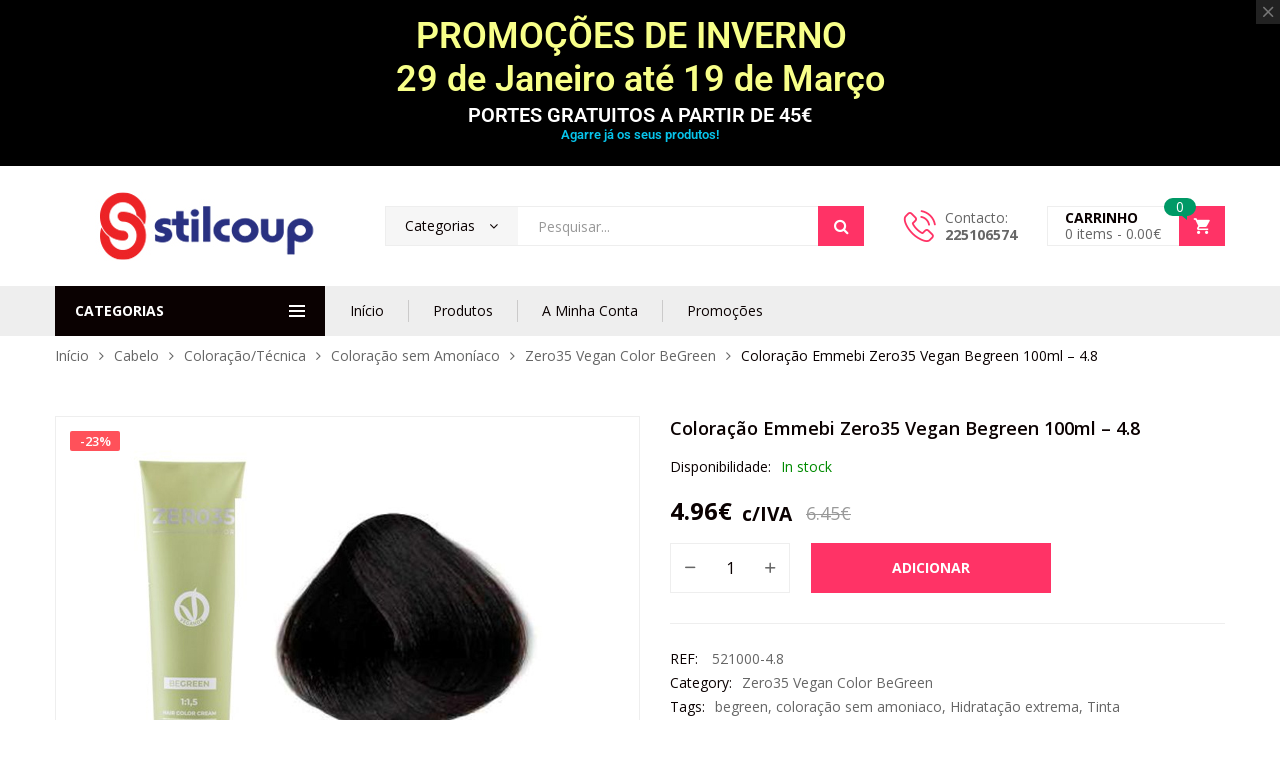

--- FILE ---
content_type: text/html; charset=UTF-8
request_url: https://www.stilcoup.com/produto/coloracao-capilar-zero35-4-8/
body_size: 66995
content:
<!DOCTYPE html>
<html class="no-js" lang="pt-PT" prefix="og: https://ogp.me/ns#">
<head>
    <meta charset="UTF-8"/>
    <meta name="viewport" content="width=device-width, initial-scale=1.0, maximum-scale=1.0"/>
    <link rel="profile" href="https://gmpg.org/xfn/11"/>

    	<style>img:is([sizes="auto" i], [sizes^="auto," i]) { contain-intrinsic-size: 3000px 1500px }</style>
	
<!-- Search Engine Optimization by Rank Math - https://rankmath.com/ -->
<title>Coloração Capilar Zero35 4.8 | stilcoup</title>
<meta name="description" content="Coloração Capilar Zero35 4.8 | Totalmente livre de elementos derivados de animais, para consumo ético real e garantido."/>
<meta name="robots" content="follow, index, max-snippet:-1, max-video-preview:-1, max-image-preview:large"/>
<link rel="canonical" href="https://www.stilcoup.com/produto/coloracao-capilar-zero35-4-8/" />
<meta property="og:locale" content="pt_PT" />
<meta property="og:type" content="product" />
<meta property="og:title" content="Coloração Capilar Zero35 4.8 | stilcoup" />
<meta property="og:description" content="Coloração Capilar Zero35 4.8 | Totalmente livre de elementos derivados de animais, para consumo ético real e garantido." />
<meta property="og:url" content="https://www.stilcoup.com/produto/coloracao-capilar-zero35-4-8/" />
<meta property="og:site_name" content="Stilcoup" />
<meta property="og:updated_time" content="2025-03-26T17:44:24+00:00" />
<meta property="og:image" content="https://www.stilcoup.com/wp-content/uploads/2022/10/Zero35-4.8.jpg" />
<meta property="og:image:secure_url" content="https://www.stilcoup.com/wp-content/uploads/2022/10/Zero35-4.8.jpg" />
<meta property="og:image:width" content="500" />
<meta property="og:image:height" content="500" />
<meta property="og:image:alt" content="Coloração Capilar Zero35 4.8" />
<meta property="og:image:type" content="image/jpeg" />
<meta property="product:price:amount" content="4.03" />
<meta property="product:price:currency" content="EUR" />
<meta property="product:availability" content="instock" />
<meta name="twitter:card" content="summary_large_image" />
<meta name="twitter:title" content="Coloração Capilar Zero35 4.8 | stilcoup" />
<meta name="twitter:description" content="Coloração Capilar Zero35 4.8 | Totalmente livre de elementos derivados de animais, para consumo ético real e garantido." />
<meta name="twitter:image" content="https://www.stilcoup.com/wp-content/uploads/2022/10/Zero35-4.8.jpg" />
<meta name="twitter:label1" content="Price" />
<meta name="twitter:data1" content="4.03&euro;" />
<meta name="twitter:label2" content="Availability" />
<meta name="twitter:data2" content="In stock" />
<script type="application/ld+json" class="rank-math-schema">{"@context":"https://schema.org","@graph":[{"@type":"Organization","@id":"https://www.stilcoup.com/#organization","name":"Stilcoup","url":"https://www.stilcoup.com","sameAs":["https://www.facebook.com/stilcoup/"],"logo":{"@type":"ImageObject","@id":"https://www.stilcoup.com/#logo","url":"https://www.stilcoup.com/wp-content/uploads/2021/07/Stilcoup-Logo.jpg","contentUrl":"https://www.stilcoup.com/wp-content/uploads/2021/07/Stilcoup-Logo.jpg","caption":"Stilcoup","inLanguage":"pt-PT","width":"1079","height":"1079"}},{"@type":"WebSite","@id":"https://www.stilcoup.com/#website","url":"https://www.stilcoup.com","name":"Stilcoup","publisher":{"@id":"https://www.stilcoup.com/#organization"},"inLanguage":"pt-PT"},{"@type":"ImageObject","@id":"https://www.stilcoup.com/wp-content/uploads/2022/10/Zero35-4.8.jpg","url":"https://www.stilcoup.com/wp-content/uploads/2022/10/Zero35-4.8.jpg","width":"500","height":"500","caption":"Colora\u00e7\u00e3o Capilar Zero35 4.8","inLanguage":"pt-PT"},{"@type":"ItemPage","@id":"https://www.stilcoup.com/produto/coloracao-capilar-zero35-4-8/#webpage","url":"https://www.stilcoup.com/produto/coloracao-capilar-zero35-4-8/","name":"Colora\u00e7\u00e3o Capilar Zero35 4.8 | stilcoup","datePublished":"2022-10-10T14:24:45+00:00","dateModified":"2025-03-26T17:44:24+00:00","isPartOf":{"@id":"https://www.stilcoup.com/#website"},"primaryImageOfPage":{"@id":"https://www.stilcoup.com/wp-content/uploads/2022/10/Zero35-4.8.jpg"},"inLanguage":"pt-PT"},{"@type":"Product","name":"Colora\u00e7\u00e3o Capilar Zero35 4.8 | stilcoup","description":"Colora\u00e7\u00e3o Capilar Zero35 4.8 | Totalmente livre de elementos derivados de animais, para consumo \u00e9tico real e garantido.","sku":"521000-4.8","category":"Cabelo &gt; Colora\u00e7\u00e3o/T\u00e9cnica &gt; Colora\u00e7\u00e3o sem Amon\u00edaco &gt; Zero35 Vegan Color BeGreen","mainEntityOfPage":{"@id":"https://www.stilcoup.com/produto/coloracao-capilar-zero35-4-8/#webpage"},"weight":{"@type":"QuantitativeValue","unitCode":"KGM","value":"0.2"},"image":[{"@type":"ImageObject","url":"https://www.stilcoup.com/wp-content/uploads/2022/10/Zero35-4.8.jpg","height":"500","width":"500"}],"offers":{"@type":"Offer","price":"4.03","priceCurrency":"EUR","priceValidUntil":"2027-12-31","availability":"http://schema.org/InStock","itemCondition":"NewCondition","url":"https://www.stilcoup.com/produto/coloracao-capilar-zero35-4-8/","seller":{"@type":"Organization","@id":"https://www.stilcoup.com/","name":"Stilcoup","url":"https://www.stilcoup.com","logo":"https://www.stilcoup.com/wp-content/uploads/2021/07/Stilcoup-Logo.jpg"},"priceSpecification":{"price":"4.03","priceCurrency":"EUR","valueAddedTaxIncluded":"false"}},"@id":"https://www.stilcoup.com/produto/coloracao-capilar-zero35-4-8/#richSnippet"}]}</script>
<!-- /Rank Math WordPress SEO plugin -->

<link rel='dns-prefetch' href='//maps.googleapis.com' />
<link rel='dns-prefetch' href='//capi-automation.s3.us-east-2.amazonaws.com' />
<link rel='dns-prefetch' href='//www.googletagmanager.com' />
<link rel='dns-prefetch' href='//pagead2.googlesyndication.com' />
<link rel="alternate" type="application/rss+xml" title="Stilcoup &raquo; Feed" href="https://www.stilcoup.com/feed/" />
<link rel="alternate" type="application/rss+xml" title="Stilcoup &raquo; Feed de comentários" href="https://www.stilcoup.com/comments/feed/" />
<script>
window._wpemojiSettings = {"baseUrl":"https:\/\/s.w.org\/images\/core\/emoji\/16.0.1\/72x72\/","ext":".png","svgUrl":"https:\/\/s.w.org\/images\/core\/emoji\/16.0.1\/svg\/","svgExt":".svg","source":{"concatemoji":"https:\/\/www.stilcoup.com\/wp-includes\/js\/wp-emoji-release.min.js?ver=6.8.3"}};
/*! This file is auto-generated */
!function(s,n){var o,i,e;function c(e){try{var t={supportTests:e,timestamp:(new Date).valueOf()};sessionStorage.setItem(o,JSON.stringify(t))}catch(e){}}function p(e,t,n){e.clearRect(0,0,e.canvas.width,e.canvas.height),e.fillText(t,0,0);var t=new Uint32Array(e.getImageData(0,0,e.canvas.width,e.canvas.height).data),a=(e.clearRect(0,0,e.canvas.width,e.canvas.height),e.fillText(n,0,0),new Uint32Array(e.getImageData(0,0,e.canvas.width,e.canvas.height).data));return t.every(function(e,t){return e===a[t]})}function u(e,t){e.clearRect(0,0,e.canvas.width,e.canvas.height),e.fillText(t,0,0);for(var n=e.getImageData(16,16,1,1),a=0;a<n.data.length;a++)if(0!==n.data[a])return!1;return!0}function f(e,t,n,a){switch(t){case"flag":return n(e,"\ud83c\udff3\ufe0f\u200d\u26a7\ufe0f","\ud83c\udff3\ufe0f\u200b\u26a7\ufe0f")?!1:!n(e,"\ud83c\udde8\ud83c\uddf6","\ud83c\udde8\u200b\ud83c\uddf6")&&!n(e,"\ud83c\udff4\udb40\udc67\udb40\udc62\udb40\udc65\udb40\udc6e\udb40\udc67\udb40\udc7f","\ud83c\udff4\u200b\udb40\udc67\u200b\udb40\udc62\u200b\udb40\udc65\u200b\udb40\udc6e\u200b\udb40\udc67\u200b\udb40\udc7f");case"emoji":return!a(e,"\ud83e\udedf")}return!1}function g(e,t,n,a){var r="undefined"!=typeof WorkerGlobalScope&&self instanceof WorkerGlobalScope?new OffscreenCanvas(300,150):s.createElement("canvas"),o=r.getContext("2d",{willReadFrequently:!0}),i=(o.textBaseline="top",o.font="600 32px Arial",{});return e.forEach(function(e){i[e]=t(o,e,n,a)}),i}function t(e){var t=s.createElement("script");t.src=e,t.defer=!0,s.head.appendChild(t)}"undefined"!=typeof Promise&&(o="wpEmojiSettingsSupports",i=["flag","emoji"],n.supports={everything:!0,everythingExceptFlag:!0},e=new Promise(function(e){s.addEventListener("DOMContentLoaded",e,{once:!0})}),new Promise(function(t){var n=function(){try{var e=JSON.parse(sessionStorage.getItem(o));if("object"==typeof e&&"number"==typeof e.timestamp&&(new Date).valueOf()<e.timestamp+604800&&"object"==typeof e.supportTests)return e.supportTests}catch(e){}return null}();if(!n){if("undefined"!=typeof Worker&&"undefined"!=typeof OffscreenCanvas&&"undefined"!=typeof URL&&URL.createObjectURL&&"undefined"!=typeof Blob)try{var e="postMessage("+g.toString()+"("+[JSON.stringify(i),f.toString(),p.toString(),u.toString()].join(",")+"));",a=new Blob([e],{type:"text/javascript"}),r=new Worker(URL.createObjectURL(a),{name:"wpTestEmojiSupports"});return void(r.onmessage=function(e){c(n=e.data),r.terminate(),t(n)})}catch(e){}c(n=g(i,f,p,u))}t(n)}).then(function(e){for(var t in e)n.supports[t]=e[t],n.supports.everything=n.supports.everything&&n.supports[t],"flag"!==t&&(n.supports.everythingExceptFlag=n.supports.everythingExceptFlag&&n.supports[t]);n.supports.everythingExceptFlag=n.supports.everythingExceptFlag&&!n.supports.flag,n.DOMReady=!1,n.readyCallback=function(){n.DOMReady=!0}}).then(function(){return e}).then(function(){var e;n.supports.everything||(n.readyCallback(),(e=n.source||{}).concatemoji?t(e.concatemoji):e.wpemoji&&e.twemoji&&(t(e.twemoji),t(e.wpemoji)))}))}((window,document),window._wpemojiSettings);
</script>

<style id='wp-emoji-styles-inline-css'>

	img.wp-smiley, img.emoji {
		display: inline !important;
		border: none !important;
		box-shadow: none !important;
		height: 1em !important;
		width: 1em !important;
		margin: 0 0.07em !important;
		vertical-align: -0.1em !important;
		background: none !important;
		padding: 0 !important;
	}
</style>
<link rel='stylesheet' id='wp-block-library-css' href='https://www.stilcoup.com/wp-includes/css/dist/block-library/style.min.css?ver=6.8.3' media='all' />
<style id='wp-block-library-theme-inline-css'>
.wp-block-audio :where(figcaption){color:#555;font-size:13px;text-align:center}.is-dark-theme .wp-block-audio :where(figcaption){color:#ffffffa6}.wp-block-audio{margin:0 0 1em}.wp-block-code{border:1px solid #ccc;border-radius:4px;font-family:Menlo,Consolas,monaco,monospace;padding:.8em 1em}.wp-block-embed :where(figcaption){color:#555;font-size:13px;text-align:center}.is-dark-theme .wp-block-embed :where(figcaption){color:#ffffffa6}.wp-block-embed{margin:0 0 1em}.blocks-gallery-caption{color:#555;font-size:13px;text-align:center}.is-dark-theme .blocks-gallery-caption{color:#ffffffa6}:root :where(.wp-block-image figcaption){color:#555;font-size:13px;text-align:center}.is-dark-theme :root :where(.wp-block-image figcaption){color:#ffffffa6}.wp-block-image{margin:0 0 1em}.wp-block-pullquote{border-bottom:4px solid;border-top:4px solid;color:currentColor;margin-bottom:1.75em}.wp-block-pullquote cite,.wp-block-pullquote footer,.wp-block-pullquote__citation{color:currentColor;font-size:.8125em;font-style:normal;text-transform:uppercase}.wp-block-quote{border-left:.25em solid;margin:0 0 1.75em;padding-left:1em}.wp-block-quote cite,.wp-block-quote footer{color:currentColor;font-size:.8125em;font-style:normal;position:relative}.wp-block-quote:where(.has-text-align-right){border-left:none;border-right:.25em solid;padding-left:0;padding-right:1em}.wp-block-quote:where(.has-text-align-center){border:none;padding-left:0}.wp-block-quote.is-large,.wp-block-quote.is-style-large,.wp-block-quote:where(.is-style-plain){border:none}.wp-block-search .wp-block-search__label{font-weight:700}.wp-block-search__button{border:1px solid #ccc;padding:.375em .625em}:where(.wp-block-group.has-background){padding:1.25em 2.375em}.wp-block-separator.has-css-opacity{opacity:.4}.wp-block-separator{border:none;border-bottom:2px solid;margin-left:auto;margin-right:auto}.wp-block-separator.has-alpha-channel-opacity{opacity:1}.wp-block-separator:not(.is-style-wide):not(.is-style-dots){width:100px}.wp-block-separator.has-background:not(.is-style-dots){border-bottom:none;height:1px}.wp-block-separator.has-background:not(.is-style-wide):not(.is-style-dots){height:2px}.wp-block-table{margin:0 0 1em}.wp-block-table td,.wp-block-table th{word-break:normal}.wp-block-table :where(figcaption){color:#555;font-size:13px;text-align:center}.is-dark-theme .wp-block-table :where(figcaption){color:#ffffffa6}.wp-block-video :where(figcaption){color:#555;font-size:13px;text-align:center}.is-dark-theme .wp-block-video :where(figcaption){color:#ffffffa6}.wp-block-video{margin:0 0 1em}:root :where(.wp-block-template-part.has-background){margin-bottom:0;margin-top:0;padding:1.25em 2.375em}
</style>
<style id='classic-theme-styles-inline-css'>
/*! This file is auto-generated */
.wp-block-button__link{color:#fff;background-color:#32373c;border-radius:9999px;box-shadow:none;text-decoration:none;padding:calc(.667em + 2px) calc(1.333em + 2px);font-size:1.125em}.wp-block-file__button{background:#32373c;color:#fff;text-decoration:none}
</style>
<style id='global-styles-inline-css'>
:root{--wp--preset--aspect-ratio--square: 1;--wp--preset--aspect-ratio--4-3: 4/3;--wp--preset--aspect-ratio--3-4: 3/4;--wp--preset--aspect-ratio--3-2: 3/2;--wp--preset--aspect-ratio--2-3: 2/3;--wp--preset--aspect-ratio--16-9: 16/9;--wp--preset--aspect-ratio--9-16: 9/16;--wp--preset--color--black: #000000;--wp--preset--color--cyan-bluish-gray: #abb8c3;--wp--preset--color--white: #ffffff;--wp--preset--color--pale-pink: #f78da7;--wp--preset--color--vivid-red: #cf2e2e;--wp--preset--color--luminous-vivid-orange: #ff6900;--wp--preset--color--luminous-vivid-amber: #fcb900;--wp--preset--color--light-green-cyan: #7bdcb5;--wp--preset--color--vivid-green-cyan: #00d084;--wp--preset--color--pale-cyan-blue: #8ed1fc;--wp--preset--color--vivid-cyan-blue: #0693e3;--wp--preset--color--vivid-purple: #9b51e0;--wp--preset--gradient--vivid-cyan-blue-to-vivid-purple: linear-gradient(135deg,rgba(6,147,227,1) 0%,rgb(155,81,224) 100%);--wp--preset--gradient--light-green-cyan-to-vivid-green-cyan: linear-gradient(135deg,rgb(122,220,180) 0%,rgb(0,208,130) 100%);--wp--preset--gradient--luminous-vivid-amber-to-luminous-vivid-orange: linear-gradient(135deg,rgba(252,185,0,1) 0%,rgba(255,105,0,1) 100%);--wp--preset--gradient--luminous-vivid-orange-to-vivid-red: linear-gradient(135deg,rgba(255,105,0,1) 0%,rgb(207,46,46) 100%);--wp--preset--gradient--very-light-gray-to-cyan-bluish-gray: linear-gradient(135deg,rgb(238,238,238) 0%,rgb(169,184,195) 100%);--wp--preset--gradient--cool-to-warm-spectrum: linear-gradient(135deg,rgb(74,234,220) 0%,rgb(151,120,209) 20%,rgb(207,42,186) 40%,rgb(238,44,130) 60%,rgb(251,105,98) 80%,rgb(254,248,76) 100%);--wp--preset--gradient--blush-light-purple: linear-gradient(135deg,rgb(255,206,236) 0%,rgb(152,150,240) 100%);--wp--preset--gradient--blush-bordeaux: linear-gradient(135deg,rgb(254,205,165) 0%,rgb(254,45,45) 50%,rgb(107,0,62) 100%);--wp--preset--gradient--luminous-dusk: linear-gradient(135deg,rgb(255,203,112) 0%,rgb(199,81,192) 50%,rgb(65,88,208) 100%);--wp--preset--gradient--pale-ocean: linear-gradient(135deg,rgb(255,245,203) 0%,rgb(182,227,212) 50%,rgb(51,167,181) 100%);--wp--preset--gradient--electric-grass: linear-gradient(135deg,rgb(202,248,128) 0%,rgb(113,206,126) 100%);--wp--preset--gradient--midnight: linear-gradient(135deg,rgb(2,3,129) 0%,rgb(40,116,252) 100%);--wp--preset--font-size--small: 13px;--wp--preset--font-size--medium: 20px;--wp--preset--font-size--large: 36px;--wp--preset--font-size--x-large: 42px;--wp--preset--spacing--20: 0.44rem;--wp--preset--spacing--30: 0.67rem;--wp--preset--spacing--40: 1rem;--wp--preset--spacing--50: 1.5rem;--wp--preset--spacing--60: 2.25rem;--wp--preset--spacing--70: 3.38rem;--wp--preset--spacing--80: 5.06rem;--wp--preset--shadow--natural: 6px 6px 9px rgba(0, 0, 0, 0.2);--wp--preset--shadow--deep: 12px 12px 50px rgba(0, 0, 0, 0.4);--wp--preset--shadow--sharp: 6px 6px 0px rgba(0, 0, 0, 0.2);--wp--preset--shadow--outlined: 6px 6px 0px -3px rgba(255, 255, 255, 1), 6px 6px rgba(0, 0, 0, 1);--wp--preset--shadow--crisp: 6px 6px 0px rgba(0, 0, 0, 1);}:where(.is-layout-flex){gap: 0.5em;}:where(.is-layout-grid){gap: 0.5em;}body .is-layout-flex{display: flex;}.is-layout-flex{flex-wrap: wrap;align-items: center;}.is-layout-flex > :is(*, div){margin: 0;}body .is-layout-grid{display: grid;}.is-layout-grid > :is(*, div){margin: 0;}:where(.wp-block-columns.is-layout-flex){gap: 2em;}:where(.wp-block-columns.is-layout-grid){gap: 2em;}:where(.wp-block-post-template.is-layout-flex){gap: 1.25em;}:where(.wp-block-post-template.is-layout-grid){gap: 1.25em;}.has-black-color{color: var(--wp--preset--color--black) !important;}.has-cyan-bluish-gray-color{color: var(--wp--preset--color--cyan-bluish-gray) !important;}.has-white-color{color: var(--wp--preset--color--white) !important;}.has-pale-pink-color{color: var(--wp--preset--color--pale-pink) !important;}.has-vivid-red-color{color: var(--wp--preset--color--vivid-red) !important;}.has-luminous-vivid-orange-color{color: var(--wp--preset--color--luminous-vivid-orange) !important;}.has-luminous-vivid-amber-color{color: var(--wp--preset--color--luminous-vivid-amber) !important;}.has-light-green-cyan-color{color: var(--wp--preset--color--light-green-cyan) !important;}.has-vivid-green-cyan-color{color: var(--wp--preset--color--vivid-green-cyan) !important;}.has-pale-cyan-blue-color{color: var(--wp--preset--color--pale-cyan-blue) !important;}.has-vivid-cyan-blue-color{color: var(--wp--preset--color--vivid-cyan-blue) !important;}.has-vivid-purple-color{color: var(--wp--preset--color--vivid-purple) !important;}.has-black-background-color{background-color: var(--wp--preset--color--black) !important;}.has-cyan-bluish-gray-background-color{background-color: var(--wp--preset--color--cyan-bluish-gray) !important;}.has-white-background-color{background-color: var(--wp--preset--color--white) !important;}.has-pale-pink-background-color{background-color: var(--wp--preset--color--pale-pink) !important;}.has-vivid-red-background-color{background-color: var(--wp--preset--color--vivid-red) !important;}.has-luminous-vivid-orange-background-color{background-color: var(--wp--preset--color--luminous-vivid-orange) !important;}.has-luminous-vivid-amber-background-color{background-color: var(--wp--preset--color--luminous-vivid-amber) !important;}.has-light-green-cyan-background-color{background-color: var(--wp--preset--color--light-green-cyan) !important;}.has-vivid-green-cyan-background-color{background-color: var(--wp--preset--color--vivid-green-cyan) !important;}.has-pale-cyan-blue-background-color{background-color: var(--wp--preset--color--pale-cyan-blue) !important;}.has-vivid-cyan-blue-background-color{background-color: var(--wp--preset--color--vivid-cyan-blue) !important;}.has-vivid-purple-background-color{background-color: var(--wp--preset--color--vivid-purple) !important;}.has-black-border-color{border-color: var(--wp--preset--color--black) !important;}.has-cyan-bluish-gray-border-color{border-color: var(--wp--preset--color--cyan-bluish-gray) !important;}.has-white-border-color{border-color: var(--wp--preset--color--white) !important;}.has-pale-pink-border-color{border-color: var(--wp--preset--color--pale-pink) !important;}.has-vivid-red-border-color{border-color: var(--wp--preset--color--vivid-red) !important;}.has-luminous-vivid-orange-border-color{border-color: var(--wp--preset--color--luminous-vivid-orange) !important;}.has-luminous-vivid-amber-border-color{border-color: var(--wp--preset--color--luminous-vivid-amber) !important;}.has-light-green-cyan-border-color{border-color: var(--wp--preset--color--light-green-cyan) !important;}.has-vivid-green-cyan-border-color{border-color: var(--wp--preset--color--vivid-green-cyan) !important;}.has-pale-cyan-blue-border-color{border-color: var(--wp--preset--color--pale-cyan-blue) !important;}.has-vivid-cyan-blue-border-color{border-color: var(--wp--preset--color--vivid-cyan-blue) !important;}.has-vivid-purple-border-color{border-color: var(--wp--preset--color--vivid-purple) !important;}.has-vivid-cyan-blue-to-vivid-purple-gradient-background{background: var(--wp--preset--gradient--vivid-cyan-blue-to-vivid-purple) !important;}.has-light-green-cyan-to-vivid-green-cyan-gradient-background{background: var(--wp--preset--gradient--light-green-cyan-to-vivid-green-cyan) !important;}.has-luminous-vivid-amber-to-luminous-vivid-orange-gradient-background{background: var(--wp--preset--gradient--luminous-vivid-amber-to-luminous-vivid-orange) !important;}.has-luminous-vivid-orange-to-vivid-red-gradient-background{background: var(--wp--preset--gradient--luminous-vivid-orange-to-vivid-red) !important;}.has-very-light-gray-to-cyan-bluish-gray-gradient-background{background: var(--wp--preset--gradient--very-light-gray-to-cyan-bluish-gray) !important;}.has-cool-to-warm-spectrum-gradient-background{background: var(--wp--preset--gradient--cool-to-warm-spectrum) !important;}.has-blush-light-purple-gradient-background{background: var(--wp--preset--gradient--blush-light-purple) !important;}.has-blush-bordeaux-gradient-background{background: var(--wp--preset--gradient--blush-bordeaux) !important;}.has-luminous-dusk-gradient-background{background: var(--wp--preset--gradient--luminous-dusk) !important;}.has-pale-ocean-gradient-background{background: var(--wp--preset--gradient--pale-ocean) !important;}.has-electric-grass-gradient-background{background: var(--wp--preset--gradient--electric-grass) !important;}.has-midnight-gradient-background{background: var(--wp--preset--gradient--midnight) !important;}.has-small-font-size{font-size: var(--wp--preset--font-size--small) !important;}.has-medium-font-size{font-size: var(--wp--preset--font-size--medium) !important;}.has-large-font-size{font-size: var(--wp--preset--font-size--large) !important;}.has-x-large-font-size{font-size: var(--wp--preset--font-size--x-large) !important;}
:where(.wp-block-post-template.is-layout-flex){gap: 1.25em;}:where(.wp-block-post-template.is-layout-grid){gap: 1.25em;}
:where(.wp-block-columns.is-layout-flex){gap: 2em;}:where(.wp-block-columns.is-layout-grid){gap: 2em;}
:root :where(.wp-block-pullquote){font-size: 1.5em;line-height: 1.6;}
</style>
<link rel='stylesheet' id='adcod-front-css' href='https://www.stilcoup.com/wp-content/plugins/advanced-cash-on-delivery-with-fee/includes/../assets/css/front.css?ver=1.0' media='all' />
<link rel='stylesheet' id='select2-css' href='https://www.stilcoup.com/wp-content/plugins/advanced-cash-on-delivery-with-fee/includes/../assets/css/select2.css?ver=1.0' media='all' />
<link rel='stylesheet' id='contact-form-7-css' href='https://www.stilcoup.com/wp-content/plugins/contact-form-7/includes/css/styles.css?ver=6.1.4' media='all' />
<link rel='stylesheet' id='animate-css-css' href='https://www.stilcoup.com/wp-content/plugins/ovic-addon-toolkit/assets/css/animate.min.css?ver=3.7.0' media='all' />
<link rel='stylesheet' id='growl-css' href='https://www.stilcoup.com/wp-content/plugins/ovic-addon-toolkit/assets/3rd-party/growl/growl.min.css?ver=1.3.5' media='all' />
<link rel='stylesheet' id='ovic-core-css' href='https://www.stilcoup.com/wp-content/plugins/ovic-addon-toolkit/assets/css/ovic-core.min.css?ver=2.6.2' media='all' />
<link rel='stylesheet' id='jquery-ui-style-css' href='https://www.stilcoup.com/wp-content/plugins/pickup-location-for-woocommerce//assets/css/jquery-ui.css?ver=6.8.3' media='all' />
<link rel='stylesheet' id='plwc_pickup_css-css' href='https://www.stilcoup.com/wp-content/plugins/pickup-location-for-woocommerce//assets/css/frontend_style.css?ver=6.8.3' media='all' />
<link rel='stylesheet' id='plwc_timepicker_css-css' href='https://www.stilcoup.com/wp-content/plugins/pickup-location-for-woocommerce//assets/css/wickedpicker.min.css?ver=6.8.3' media='all' />
<link rel='stylesheet' id='wad-css' href='https://www.stilcoup.com/wp-content/plugins/woocommerce-all-discounts/public/css/wad-public.css?ver=4.5.0' media='all' />
<link rel='stylesheet' id='wad-tooltip-css' href='https://www.stilcoup.com/wp-content/plugins/woocommerce-all-discounts/public/css/tooltip.min.css?ver=4.5.0' media='all' />
<link rel='stylesheet' id='photoswipe-css' href='https://www.stilcoup.com/wp-content/plugins/woocommerce/assets/css/photoswipe/photoswipe.min.css?ver=10.4.3' media='all' />
<link rel='stylesheet' id='photoswipe-default-skin-css' href='https://www.stilcoup.com/wp-content/plugins/woocommerce/assets/css/photoswipe/default-skin/default-skin.min.css?ver=10.4.3' media='all' />
<style id='woocommerce-inline-inline-css'>
.woocommerce form .form-row .required { visibility: visible; }
</style>
<link rel='stylesheet' id='woo-variation-swatches-css' href='https://www.stilcoup.com/wp-content/plugins/woo-variation-swatches/assets/css/frontend.min.css?ver=1768239725' media='all' />
<style id='woo-variation-swatches-inline-css'>
:root {
--wvs-tick:url("data:image/svg+xml;utf8,%3Csvg filter='drop-shadow(0px 0px 2px rgb(0 0 0 / .8))' xmlns='http://www.w3.org/2000/svg'  viewBox='0 0 30 30'%3E%3Cpath fill='none' stroke='%23ffffff' stroke-linecap='round' stroke-linejoin='round' stroke-width='4' d='M4 16L11 23 27 7'/%3E%3C/svg%3E");

--wvs-cross:url("data:image/svg+xml;utf8,%3Csvg filter='drop-shadow(0px 0px 5px rgb(255 255 255 / .6))' xmlns='http://www.w3.org/2000/svg' width='72px' height='72px' viewBox='0 0 24 24'%3E%3Cpath fill='none' stroke='%23ff0000' stroke-linecap='round' stroke-width='0.6' d='M5 5L19 19M19 5L5 19'/%3E%3C/svg%3E");
--wvs-single-product-item-width:30px;
--wvs-single-product-item-height:30px;
--wvs-single-product-item-font-size:16px}
</style>
<link rel='stylesheet' id='brands-styles-css' href='https://www.stilcoup.com/wp-content/plugins/woocommerce/assets/css/brands.css?ver=10.4.3' media='all' />
<link rel='stylesheet' id='dgwt-wcas-style-css' href='https://www.stilcoup.com/wp-content/plugins/ajax-search-for-woocommerce-premium/assets/css/style.min.css?ver=1.32.2' media='all' />
<link rel='stylesheet' id='dflip-style-css' href='https://www.stilcoup.com/wp-content/plugins/dflip/assets/css/dflip.min.css?ver=2.4.13' media='all' />
<link rel='stylesheet' id='flexible-shipping-free-shipping-css' href='https://www.stilcoup.com/wp-content/plugins/flexible-shipping/assets/dist/css/free-shipping.css?ver=6.5.2.2' media='all' />
<link rel='stylesheet' id='font-awesome-css' href='https://www.stilcoup.com/wp-content/plugins/elementor/assets/lib/font-awesome/css/font-awesome.min.css?ver=4.7.0' media='all' />
<link rel='stylesheet' id='scrollbar-css' href='https://www.stilcoup.com/wp-content/themes/kuteshop/assets/vendor/scrollbar/scrollbar.min.css?ver=0.2.10' media='all' />
<link rel='stylesheet' id='chosen-css' href='https://www.stilcoup.com/wp-content/themes/kuteshop/assets/vendor/chosen/chosen.min.css?ver=1.8.7' media='all' />
<link rel='stylesheet' id='slick-css' href='https://www.stilcoup.com/wp-content/plugins/ovic-addon-toolkit/assets/3rd-party/slick/slick.min.css?ver=1.0.1' media='all' />
<link rel='stylesheet' id='kuteshop_default-css' href='https://www.stilcoup.com/wp-content/themes/kuteshop/assets/css/default.css?ver=4.2.7' media='all' />
<link rel='stylesheet' id='main-icon-css' href='https://www.stilcoup.com/wp-content/themes/kuteshop/assets/vendor/main-icon/style.css?ver=1.0.0' media='all' />
<link rel='stylesheet' id='kuteshop-css' href='https://www.stilcoup.com/wp-content/themes/kuteshop/assets/css/style.css?ver=4.2.7' media='all' />
<link rel='stylesheet' id='kuteshop-main-css' href='https://www.stilcoup.com/wp-content/themes/kuteshop/style.css?ver=4.2.7' media='all' />
<style id='kuteshop-main-inline-css'>
body{ --main-color-h:345; --main-color-s:100%; --main-color-l:60%; --default-color:#0a0101;--main-color-b:#2bdb40;--main-color-t:#ffffff;}@media (max-width:1499px) and (min-width:992px){body{}} @media (min-width: 1230px){ body{ --main-container:1170px; } body.wcfm-store-page .site #main{ width:1200px !important; } } .vertical-menu > .menu-item:nth-child(n+16){ display: none; } 
</style>
<link rel='stylesheet' id='kuteshop-new-css' href='https://www.stilcoup.com/wp-content/themes/kuteshop/assets/css/style-new.min.css?ver=4.2.7' media='all' />
<link rel='stylesheet' id='megamenu-frontend-css' href='https://www.stilcoup.com/wp-content/plugins/ovic-addon-toolkit/includes/extends/megamenu/assets/css/megamenu.min.css?ver=6.8.3' media='all' />
<script type="text/template" id="tmpl-ovic-notice-popup">
    <# if ( data.img_url != '' ) { #>
    <figure>
        <img loading="lazy" src="[data-uri]" data-src="{{data.img_url}}" alt="{{data.title}}" class="lazyload growl-thumb"/>
    </figure>
    <# } #>
    <p class="growl-content">
        <# if ( data.title != '' ) { #>
        <span>{{data.title}}</span>
        <# } #>
        {{{data.content}}}
    </p>
</script>
<script src="https://www.stilcoup.com/wp-includes/js/jquery/jquery.min.js?ver=3.7.1" id="jquery-core-js"></script>
<script src="https://www.stilcoup.com/wp-includes/js/jquery/jquery-migrate.min.js?ver=3.4.1" id="jquery-migrate-js"></script>
<script id="adcod-front-js-extra">
var adcod_php_vars = {"admin_url":"https:\/\/www.stilcoup.com\/wp-admin\/admin-ajax.php","nonce":"006a92edb8"};
</script>
<script src="https://www.stilcoup.com/wp-content/plugins/advanced-cash-on-delivery-with-fee/includes/../assets/js/front.js?ver=1.0.0" id="adcod-front-js"></script>
<script src="https://www.stilcoup.com/wp-content/plugins/pickup-location-for-woocommerce//assets/js/select2.min.js?ver=6.8.3" id="select2_js-js"></script>
<script src="https://www.stilcoup.com/wp-content/plugins/pickup-location-for-woocommerce//assets/js/jquery-ui.js?ver=6.8.3" id="jquery-ui-js"></script>
<script src="https://www.stilcoup.com/wp-content/plugins/pickup-location-for-woocommerce//assets/js/widgetpicker.js?ver=6.8.3" id="plwc_widgetpicker-js"></script>
<script src="https://www.stilcoup.com/wp-content/plugins/woocommerce/assets/js/jquery-blockui/jquery.blockUI.min.js?ver=2.7.0-wc.10.4.3" id="wc-jquery-blockui-js" data-wp-strategy="defer"></script>
<script src="https://www.stilcoup.com/wp-content/plugins/pickup-location-for-woocommerce//assets/js/frontend_script.js?ver=1.1.0.7" id="plwc_pickup_js-js"></script>
<script src="https://maps.googleapis.com/maps/api/js?key=AIzaSyDxbNaqDprpp9EDiMsb-6zUELbpQjGjrm4&amp;libraries=places&amp;ver=6.8.3" id="plwc_pickup_map_js-js"></script>
<script src="//www.stilcoup.com/wp-content/plugins/revslider/sr6/assets/js/rbtools.min.js?ver=6.7.29" async id="tp-tools-js"></script>
<script src="//www.stilcoup.com/wp-content/plugins/revslider/sr6/assets/js/rs6.min.js?ver=6.7.32" async id="revmin-js"></script>
<script src="https://www.stilcoup.com/wp-content/plugins/woocommerce-all-discounts/public/js/wad-public.js?ver=4.5.0" id="wad-js"></script>
<script src="https://www.stilcoup.com/wp-content/plugins/woocommerce-all-discounts/public/js/tooltip.min.js?ver=4.5.0" id="wad-tooltip-js"></script>
<script id="wc-add-to-cart-js-extra">
var wc_add_to_cart_params = {"ajax_url":"\/wp-admin\/admin-ajax.php","wc_ajax_url":"\/?wc-ajax=%%endpoint%%","i18n_view_cart":"Ver carrinho","cart_url":"https:\/\/www.stilcoup.com\/cart\/","is_cart":"","cart_redirect_after_add":"no"};
</script>
<script src="https://www.stilcoup.com/wp-content/plugins/woocommerce/assets/js/frontend/add-to-cart.min.js?ver=10.4.3" id="wc-add-to-cart-js" defer data-wp-strategy="defer"></script>
<script src="https://www.stilcoup.com/wp-content/plugins/woocommerce/assets/js/flexslider/jquery.flexslider.min.js?ver=2.7.2-wc.10.4.3" id="wc-flexslider-js" defer data-wp-strategy="defer"></script>
<script src="https://www.stilcoup.com/wp-content/plugins/woocommerce/assets/js/photoswipe/photoswipe.min.js?ver=4.1.1-wc.10.4.3" id="wc-photoswipe-js" defer data-wp-strategy="defer"></script>
<script src="https://www.stilcoup.com/wp-content/plugins/woocommerce/assets/js/photoswipe/photoswipe-ui-default.min.js?ver=4.1.1-wc.10.4.3" id="wc-photoswipe-ui-default-js" defer data-wp-strategy="defer"></script>
<script id="wc-single-product-js-extra">
var wc_single_product_params = {"i18n_required_rating_text":"Seleccione uma classifica\u00e7\u00e3o","i18n_rating_options":["1 of 5 stars","2 of 5 stars","3 of 5 stars","4 of 5 stars","5 of 5 stars"],"i18n_product_gallery_trigger_text":"View full-screen image gallery","review_rating_required":"yes","flexslider":{"rtl":false,"animation":"slide","smoothHeight":true,"directionNav":false,"controlNav":"thumbnails","slideshow":false,"animationSpeed":500,"animationLoop":false,"allowOneSlide":false},"zoom_enabled":"","zoom_options":[],"photoswipe_enabled":"1","photoswipe_options":{"shareEl":false,"closeOnScroll":false,"history":false,"hideAnimationDuration":0,"showAnimationDuration":0},"flexslider_enabled":"1"};
</script>
<script src="https://www.stilcoup.com/wp-content/plugins/woocommerce/assets/js/frontend/single-product.min.js?ver=10.4.3" id="wc-single-product-js" defer data-wp-strategy="defer"></script>
<script src="https://www.stilcoup.com/wp-content/plugins/woocommerce/assets/js/js-cookie/js.cookie.min.js?ver=2.1.4-wc.10.4.3" id="wc-js-cookie-js" data-wp-strategy="defer"></script>
<script id="WCPAY_ASSETS-js-extra">
var wcpayAssets = {"url":"https:\/\/www.stilcoup.com\/wp-content\/plugins\/woocommerce-payments\/dist\/"};
</script>

<!-- Google tag (gtag.js) snippet added by Site Kit -->
<!-- Google Analytics snippet added by Site Kit -->
<script src="https://www.googletagmanager.com/gtag/js?id=GT-KVFLZRM" id="google_gtagjs-js" async></script>
<script id="google_gtagjs-js-after">
window.dataLayer = window.dataLayer || [];function gtag(){dataLayer.push(arguments);}
gtag("set","linker",{"domains":["www.stilcoup.com"]});
gtag("js", new Date());
gtag("set", "developer_id.dZTNiMT", true);
gtag("config", "GT-KVFLZRM");
 window._googlesitekit = window._googlesitekit || {}; window._googlesitekit.throttledEvents = []; window._googlesitekit.gtagEvent = (name, data) => { var key = JSON.stringify( { name, data } ); if ( !! window._googlesitekit.throttledEvents[ key ] ) { return; } window._googlesitekit.throttledEvents[ key ] = true; setTimeout( () => { delete window._googlesitekit.throttledEvents[ key ]; }, 5 ); gtag( "event", name, { ...data, event_source: "site-kit" } ); };
</script>
<link rel="https://api.w.org/" href="https://www.stilcoup.com/wp-json/" /><link rel="alternate" title="JSON" type="application/json" href="https://www.stilcoup.com/wp-json/wp/v2/product/74166" /><link rel="EditURI" type="application/rsd+xml" title="RSD" href="https://www.stilcoup.com/xmlrpc.php?rsd" />
<meta name="generator" content="WordPress 6.8.3" />
<link rel='shortlink' href='https://www.stilcoup.com/?p=74166' />
<link rel="alternate" title="oEmbed (JSON)" type="application/json+oembed" href="https://www.stilcoup.com/wp-json/oembed/1.0/embed?url=https%3A%2F%2Fwww.stilcoup.com%2Fproduto%2Fcoloracao-capilar-zero35-4-8%2F" />
<link rel="alternate" title="oEmbed (XML)" type="text/xml+oembed" href="https://www.stilcoup.com/wp-json/oembed/1.0/embed?url=https%3A%2F%2Fwww.stilcoup.com%2Fproduto%2Fcoloracao-capilar-zero35-4-8%2F&#038;format=xml" />
<meta name="generator" content="Site Kit by Google 1.168.0" />				<script type='text/javascript'>
					var plwc_date_formate = 'dd-mm-yyyy';
					var plwc_timepikcer_lang = '';
					var plwc_datepicker_lang = '';
					var plwc_timepicker_formate = '';
					var plwc_time_difference = '';
					var plwc_map_status = '';
					var admin_url = 'https://www.stilcoup.com/wp-admin/admin-ajax.php';
					var plwc_wrong_date = ''
					var plwc_wrong_time = '';
					var plwc_hide_time = '';
					var plwc_hide_date = '';
					var plwc_days_time_type = '';
					var plwc_pickup_msg = 'Please select pickup location';
					var plwc_date_msg = 'Please enter pickup date';
					var plwc_time_msg = 'Please enter pickup time';
					var plwc_pickup_select_msg = 'Please select a Pickup location';
											plwc_timepikcer_lang = '';

					
					
						plwc_timepicker_formate = '24';

					
						plwc_time_difference = '60';

					
						plwc_map_status = 'disable';

					
						plwc_hide_time = 'disable';

					
						plwc_hide_date = 'disable';

					
						plwc_wrong_time = 'Não é possível efectuar a sua recolha na data seleccionada. Queira por-favor seleccionar outra data.';

					
						plwc_wrong_date = 'Não é possível efectuar a sua recolha na data seleccionada. Queira por-favor seleccionar outra data.';

					
						plwc_days_time_type = 'plwc_same_time';

										jQuery(document).ready(function() {

											});
				</script>
	<!-- SLP Custom CSS -->
<style type="text/css">
div#map.slp_map {
width:100%;
height:650px;
}
div#slp_tagline {
width:100%;
}
</style>

		<style>
			.dgwt-wcas-ico-magnifier,.dgwt-wcas-ico-magnifier-handler{max-width:20px}.dgwt-wcas-search-wrapp{max-width:600px}		</style>
			<noscript><style>.woocommerce-product-gallery{ opacity: 1 !important; }</style></noscript>
	
<!-- Google AdSense meta tags added by Site Kit -->
<meta name="google-adsense-platform-account" content="ca-host-pub-2644536267352236">
<meta name="google-adsense-platform-domain" content="sitekit.withgoogle.com">
<!-- End Google AdSense meta tags added by Site Kit -->
<meta name="generator" content="Elementor 3.34.1; features: e_font_icon_svg, additional_custom_breakpoints; settings: css_print_method-internal, google_font-enabled, font_display-auto">
			<script  type="text/javascript">
				!function(f,b,e,v,n,t,s){if(f.fbq)return;n=f.fbq=function(){n.callMethod?
					n.callMethod.apply(n,arguments):n.queue.push(arguments)};if(!f._fbq)f._fbq=n;
					n.push=n;n.loaded=!0;n.version='2.0';n.queue=[];t=b.createElement(e);t.async=!0;
					t.src=v;s=b.getElementsByTagName(e)[0];s.parentNode.insertBefore(t,s)}(window,
					document,'script','https://connect.facebook.net/en_US/fbevents.js');
			</script>
			<!-- WooCommerce Facebook Integration Begin -->
			<script  type="text/javascript">

				fbq('init', '579715642734195', {}, {
    "agent": "woocommerce_6-10.4.3-3.5.15"
});

				document.addEventListener( 'DOMContentLoaded', function() {
					// Insert placeholder for events injected when a product is added to the cart through AJAX.
					document.body.insertAdjacentHTML( 'beforeend', '<div class=\"wc-facebook-pixel-event-placeholder\"></div>' );
				}, false );

			</script>
			<!-- WooCommerce Facebook Integration End -->
						<style>
				.e-con.e-parent:nth-of-type(n+4):not(.e-lazyloaded):not(.e-no-lazyload),
				.e-con.e-parent:nth-of-type(n+4):not(.e-lazyloaded):not(.e-no-lazyload) * {
					background-image: none !important;
				}
				@media screen and (max-height: 1024px) {
					.e-con.e-parent:nth-of-type(n+3):not(.e-lazyloaded):not(.e-no-lazyload),
					.e-con.e-parent:nth-of-type(n+3):not(.e-lazyloaded):not(.e-no-lazyload) * {
						background-image: none !important;
					}
				}
				@media screen and (max-height: 640px) {
					.e-con.e-parent:nth-of-type(n+2):not(.e-lazyloaded):not(.e-no-lazyload),
					.e-con.e-parent:nth-of-type(n+2):not(.e-lazyloaded):not(.e-no-lazyload) * {
						background-image: none !important;
					}
				}
			</style>
			
<!-- Google AdSense snippet added by Site Kit -->
<script async src="https://pagead2.googlesyndication.com/pagead/js/adsbygoogle.js?client=ca-pub-9045618757119757&amp;host=ca-host-pub-2644536267352236" crossorigin="anonymous"></script>

<!-- End Google AdSense snippet added by Site Kit -->
<meta name="generator" content="Powered by Slider Revolution 6.7.32 - responsive, Mobile-Friendly Slider Plugin for WordPress with comfortable drag and drop interface." />
<link rel="preconnect" href="https://fonts.googleapis.com"><link rel="preconnect" href="https://fonts.gstatic.com" crossorigin><link href="https://fonts.googleapis.com/css2?family=Open+Sans:wght@300;400;600;700&display=swap" rel="stylesheet"><script>function setREVStartSize(e){
			//window.requestAnimationFrame(function() {
				window.RSIW = window.RSIW===undefined ? window.innerWidth : window.RSIW;
				window.RSIH = window.RSIH===undefined ? window.innerHeight : window.RSIH;
				try {
					var pw = document.getElementById(e.c).parentNode.offsetWidth,
						newh;
					pw = pw===0 || isNaN(pw) || (e.l=="fullwidth" || e.layout=="fullwidth") ? window.RSIW : pw;
					e.tabw = e.tabw===undefined ? 0 : parseInt(e.tabw);
					e.thumbw = e.thumbw===undefined ? 0 : parseInt(e.thumbw);
					e.tabh = e.tabh===undefined ? 0 : parseInt(e.tabh);
					e.thumbh = e.thumbh===undefined ? 0 : parseInt(e.thumbh);
					e.tabhide = e.tabhide===undefined ? 0 : parseInt(e.tabhide);
					e.thumbhide = e.thumbhide===undefined ? 0 : parseInt(e.thumbhide);
					e.mh = e.mh===undefined || e.mh=="" || e.mh==="auto" ? 0 : parseInt(e.mh,0);
					if(e.layout==="fullscreen" || e.l==="fullscreen")
						newh = Math.max(e.mh,window.RSIH);
					else{
						e.gw = Array.isArray(e.gw) ? e.gw : [e.gw];
						for (var i in e.rl) if (e.gw[i]===undefined || e.gw[i]===0) e.gw[i] = e.gw[i-1];
						e.gh = e.el===undefined || e.el==="" || (Array.isArray(e.el) && e.el.length==0)? e.gh : e.el;
						e.gh = Array.isArray(e.gh) ? e.gh : [e.gh];
						for (var i in e.rl) if (e.gh[i]===undefined || e.gh[i]===0) e.gh[i] = e.gh[i-1];
											
						var nl = new Array(e.rl.length),
							ix = 0,
							sl;
						e.tabw = e.tabhide>=pw ? 0 : e.tabw;
						e.thumbw = e.thumbhide>=pw ? 0 : e.thumbw;
						e.tabh = e.tabhide>=pw ? 0 : e.tabh;
						e.thumbh = e.thumbhide>=pw ? 0 : e.thumbh;
						for (var i in e.rl) nl[i] = e.rl[i]<window.RSIW ? 0 : e.rl[i];
						sl = nl[0];
						for (var i in nl) if (sl>nl[i] && nl[i]>0) { sl = nl[i]; ix=i;}
						var m = pw>(e.gw[ix]+e.tabw+e.thumbw) ? 1 : (pw-(e.tabw+e.thumbw)) / (e.gw[ix]);
						newh =  (e.gh[ix] * m) + (e.tabh + e.thumbh);
					}
					var el = document.getElementById(e.c);
					if (el!==null && el) el.style.height = newh+"px";
					el = document.getElementById(e.c+"_wrapper");
					if (el!==null && el) {
						el.style.height = newh+"px";
						el.style.display = "block";
					}
				} catch(e){
					console.log("Failure at Presize of Slider:" + e)
				}
			//});
		  };</script>
<style type="text/css">.ovic-menu-clone-wrap .head-menu-mobile{background-color:#ffffff;background-position:center center;background-repeat:no-repeat;background-attachment:scroll;background-size:cover;}</style></head>

<body class="wp-singular product-template-default single single-product postid-74166 wp-custom-logo wp-embed-responsive wp-theme-kuteshop theme-kuteshop woocommerce woocommerce-page woocommerce-no-js woo-variation-swatches wvs-behavior-blur wvs-theme-kuteshop wvs-show-label wvs-tooltip  kuteshop-4.2.7 header-style-01 has-header-sticky elementor-default elementor-kit-56042">

<a href="#" class="overlay-body" aria-hidden="true"></a>

<!-- #page -->
<div id="page" class="site">

        <div class="header-banner open">
        <a href="javascript:void(0)" class="close-banner"><span class="icon main-icon-close-2"></span></a>
        		<div data-elementor-type="wp-page" data-elementor-id="434" class="elementor elementor-434" data-elementor-post-type="page">
						<section class="elementor-section elementor-top-section elementor-element elementor-element-ad6d115 elementor-section-stretched elementor-section-height-min-height elementor-section-boxed elementor-section-height-default elementor-section-items-middle none" data-id="ad6d115" data-element_type="section" data-settings="{&quot;stretch_section&quot;:&quot;section-stretched&quot;,&quot;background_background&quot;:&quot;classic&quot;}">
						<div class="elementor-container elementor-column-gap-no">
					<div class="elementor-column elementor-col-100 elementor-top-column elementor-element elementor-element-468e945 none" data-id="468e945" data-element_type="column">
			<div class="elementor-widget-wrap elementor-element-populated">
						<div class="elementor-element elementor-element-bd70b2e main-color none elementor-widget elementor-widget-heading" data-id="bd70b2e" data-element_type="widget" data-widget_type="heading.default">
				<div class="elementor-widget-container">
					<h2 class="elementor-heading-title elementor-size-default"><a href="https://www.stilcoup.com/produto-etiqueta/promo-campanha/">PROMOÇÕES DE INVERNO&nbsp;&nbsp;<br>29 de Janeiro até 19 de Março</a></h2>				</div>
				</div>
				<div class="elementor-element elementor-element-6fb1e63 none elementor-widget elementor-widget-heading" data-id="6fb1e63" data-element_type="widget" data-widget_type="heading.default">
				<div class="elementor-widget-container">
					<h3 class="elementor-heading-title elementor-size-default"><a href="https://www.stilcoup.com/produto-etiqueta/promo-campanha/">PORTES GRATUITOS A PARTIR DE 45€</a></h3>				</div>
				</div>
				<div class="elementor-element elementor-element-e71af1d none elementor-widget elementor-widget-heading" data-id="e71af1d" data-element_type="widget" data-widget_type="heading.default">
				<div class="elementor-widget-container">
					<p class="elementor-heading-title elementor-size-default"><a href="https://www.stilcoup.com/produto-etiqueta/promo-campanha/">Agarre já os seus produtos!</a></p>				</div>
				</div>
					</div>
		</div>
					</div>
		</section>
				</div>
		    </div>
<header id="header" class="header style-01">
    <div class="header-section header-top">
        <div class="container">
            <div class="header-inner">
                <div class="header-start">
                                    </div>
                <div class="header-end">
                                    </div>
            </div>
        </div>
    </div>
    <div class="header-section header-mid">
        <div class="container">
            <div class="header-inner">
                <div class="logo"><a href="https://www.stilcoup.com/"><figure class="logo-image"><img loading="lazy" alt="Stilcoup" src="[data-uri]" data-src="https://www.stilcoup.com/wp-content/uploads/2021/09/Stilcoup-Logo-Site.jpg" class="lazyload _rw" /></figure></a></div>                <div class="block-search"><div class="dgwt-wcas-search-wrapp dgwt-wcas-has-submit js-dgwt-wcas-mobile-overlay-enabled">
    <form class="search-form dgwt-wcas-search-form" role="search" method="get"
          action="https://www.stilcoup.com/">

        
                    <div class="category">
                <select  name='product_cat' id='1398955414' class='category-search-option' tabindex="1">
	<option value='0'>Categorias</option>
	<option class="level-0" value="acessorios-de-cabeleireiro">Acessórios de Cabeleireiro</option>
	<option class="level-1" value="balancas-digitais-para-cabeleireiro">&nbsp;&nbsp;&nbsp;Balanças Digitais</option>
	<option class="level-1" value="bata-e-tunicas">&nbsp;&nbsp;&nbsp;Bata e Tunicas</option>
	<option class="level-2" value="batas-cabeleireiro">&nbsp;&nbsp;&nbsp;&nbsp;&nbsp;&nbsp;Batas Cabeleireiro</option>
	<option class="level-2" value="capas-e-aventais-para-cabeleireiro">&nbsp;&nbsp;&nbsp;&nbsp;&nbsp;&nbsp;Capas e Aventais</option>
	<option class="level-1" value="cabeca-academica">&nbsp;&nbsp;&nbsp;Cabeça Academica</option>
	<option class="level-1" value="elasticos-do-cabelo">&nbsp;&nbsp;&nbsp;Elasticos</option>
	<option class="level-1" value="escovas-cabeleireiro">&nbsp;&nbsp;&nbsp;Escovas</option>
	<option class="level-2" value="escova-palmatoria-cabelo">&nbsp;&nbsp;&nbsp;&nbsp;&nbsp;&nbsp;Escova Palmatoria</option>
	<option class="level-2" value="escova-redonda-cabeleireiro">&nbsp;&nbsp;&nbsp;&nbsp;&nbsp;&nbsp;Escova Redonda</option>
	<option class="level-2" value="escovas-barbeiro-cabelo">&nbsp;&nbsp;&nbsp;&nbsp;&nbsp;&nbsp;Escovas Barbeiro</option>
	<option class="level-1" value="espanador-de-cabelo">&nbsp;&nbsp;&nbsp;Espanador De Cabelo</option>
	<option class="level-1" value="espelhos-de-mao-cabeleireiro">&nbsp;&nbsp;&nbsp;Espelhos de Mão</option>
	<option class="level-1" value="estojo-porta-utensilios">&nbsp;&nbsp;&nbsp;Estojo Porta Utensilios</option>
	<option class="level-1" value="frizete-cabelo">&nbsp;&nbsp;&nbsp;Frizete-Ganchos</option>
	<option class="level-1" value="lamina-navalha-cabelo">&nbsp;&nbsp;&nbsp;Lamina Navalha Cabelo</option>
	<option class="level-1" value="laminas-barbear">&nbsp;&nbsp;&nbsp;Laminas Barbear</option>
	<option class="level-1" value="molas-brushing-cabelo">&nbsp;&nbsp;&nbsp;Molas Brushing</option>
	<option class="level-1" value="navalha-cabelo">&nbsp;&nbsp;&nbsp;Navalha Cabelo</option>
	<option class="level-1" value="penteadores-baratos">&nbsp;&nbsp;&nbsp;Penteadores</option>
	<option class="level-2" value="penteadores-barbeiro">&nbsp;&nbsp;&nbsp;&nbsp;&nbsp;&nbsp;Barbeiro</option>
	<option class="level-2" value="penteadores-cabeleireiro">&nbsp;&nbsp;&nbsp;&nbsp;&nbsp;&nbsp;Cabeleireiro</option>
	<option class="level-2" value="penteadores-crianca">&nbsp;&nbsp;&nbsp;&nbsp;&nbsp;&nbsp;Criança</option>
	<option class="level-1" value="pentes-cabelo">&nbsp;&nbsp;&nbsp;Pentes</option>
	<option class="level-2" value="pente-afro-cabelo">&nbsp;&nbsp;&nbsp;&nbsp;&nbsp;&nbsp;Afros-Kit Pentes</option>
	<option class="level-2" value="pente-cabo-cabelo">&nbsp;&nbsp;&nbsp;&nbsp;&nbsp;&nbsp;Pente Cabo</option>
	<option class="level-2" value="pente-corte-cabelo">&nbsp;&nbsp;&nbsp;&nbsp;&nbsp;&nbsp;Pente Corte</option>
	<option class="level-2" value="pente-garfo-cabelo">&nbsp;&nbsp;&nbsp;&nbsp;&nbsp;&nbsp;Pente Garfo</option>
	<option class="level-2" value="pente-tinta-cabelo">&nbsp;&nbsp;&nbsp;&nbsp;&nbsp;&nbsp;Pente Tinta</option>
	<option class="level-1" value="pincas-mise-cabelo">&nbsp;&nbsp;&nbsp;Pinças cabelo</option>
	<option class="level-1" value="pincel-barba-barbeiro">&nbsp;&nbsp;&nbsp;Pincel Barba</option>
	<option class="level-1" value="pulverizadores-agua-cabeleireiro">&nbsp;&nbsp;&nbsp;Pulverizadores</option>
	<option class="level-1" value="rede-mise-cabelo">&nbsp;&nbsp;&nbsp;Rede Mise-Rolos-Bigoudis</option>
	<option class="level-1" value="rolo-aluminio-para-madeixas">&nbsp;&nbsp;&nbsp;Rolo Aluminio/Algodão /Talco</option>
	<option class="level-1" value="tacas-tinta-cabelo">&nbsp;&nbsp;&nbsp;Taças Tinta-Medidores</option>
	<option class="level-1" value="tesouras-cabeleireiro">&nbsp;&nbsp;&nbsp;Tesouras Cabeleireiro</option>
	<option class="level-2" value="tesoura-jaguar-black-line">&nbsp;&nbsp;&nbsp;&nbsp;&nbsp;&nbsp;Jaguar Black Line</option>
	<option class="level-2" value="tesoura-jaguar-gold-line">&nbsp;&nbsp;&nbsp;&nbsp;&nbsp;&nbsp;Jaguar Gold Line</option>
	<option class="level-2" value="tesoura-cabeleireiro-jaguar-pre-style">&nbsp;&nbsp;&nbsp;&nbsp;&nbsp;&nbsp;Jaguar Pre Style</option>
	<option class="level-2" value="tesoura-jaguar-white-line">&nbsp;&nbsp;&nbsp;&nbsp;&nbsp;&nbsp;Jaguar White Line</option>
	<option class="level-2" value="tesoura-desbaste">&nbsp;&nbsp;&nbsp;&nbsp;&nbsp;&nbsp;Tesoura Desbaste</option>
	<option class="level-2" value="tesoura-cabeleireiro-mao-esquerda">&nbsp;&nbsp;&nbsp;&nbsp;&nbsp;&nbsp;Tesoura Mão Esquerda</option>
	<option class="level-2" value="tesoura-jaguar-silver-line">&nbsp;&nbsp;&nbsp;&nbsp;&nbsp;&nbsp;Tesoura Silver Line</option>
	<option class="level-2" value="tesouras-cabeleireiro-diversas">&nbsp;&nbsp;&nbsp;&nbsp;&nbsp;&nbsp;Tesouras Diversas</option>
	<option class="level-1" value="toucas-madeixas-cabeleireiro">&nbsp;&nbsp;&nbsp;Toucas Madeixas e Permanente</option>
	<option class="level-1" value="trincha-coloracao-cabelo">&nbsp;&nbsp;&nbsp;Trincha Coloração</option>
	<option class="level-0" value="aparelhos-de-cabelo">Aparelhos</option>
	<option class="level-1" value="aparador-nariz">&nbsp;&nbsp;&nbsp;Aparador Nariz</option>
	<option class="level-1" value="aparelho-estetica">&nbsp;&nbsp;&nbsp;Aparelho Estetica</option>
	<option class="level-2" value="aparelhos-estetica-corporal">&nbsp;&nbsp;&nbsp;&nbsp;&nbsp;&nbsp;Aparelhos Corporal</option>
	<option class="level-2" value="aparelhos-estetica-rosto">&nbsp;&nbsp;&nbsp;&nbsp;&nbsp;&nbsp;Aparelhos Rosto</option>
	<option class="level-2" value="candieiros-lupas">&nbsp;&nbsp;&nbsp;&nbsp;&nbsp;&nbsp;Candieiros-Lupas</option>
	<option class="level-2" value="laser">&nbsp;&nbsp;&nbsp;&nbsp;&nbsp;&nbsp;Laser</option>
	<option class="level-2" value="manta-termica">&nbsp;&nbsp;&nbsp;&nbsp;&nbsp;&nbsp;Manta Termica</option>
	<option class="level-2" value="panelas-de-cera">&nbsp;&nbsp;&nbsp;&nbsp;&nbsp;&nbsp;Panelas de Cera</option>
	<option class="level-2" value="punhos-depilacao">&nbsp;&nbsp;&nbsp;&nbsp;&nbsp;&nbsp;Punhos Depilação</option>
	<option class="level-2" value="vaporizador-facial">&nbsp;&nbsp;&nbsp;&nbsp;&nbsp;&nbsp;Vaporizador Facial</option>
	<option class="level-1" value="aparelhos-manicure">&nbsp;&nbsp;&nbsp;Aparelho Manicure</option>
	<option class="level-2" value="aspirador-de-po-unhas">&nbsp;&nbsp;&nbsp;&nbsp;&nbsp;&nbsp;Aspirador</option>
	<option class="level-2" value="brocas-e-ponteiras-aparelho-manicure">&nbsp;&nbsp;&nbsp;&nbsp;&nbsp;&nbsp;Brocas e Ponteiras</option>
	<option class="level-2" value="catalisador-led-unhas">&nbsp;&nbsp;&nbsp;&nbsp;&nbsp;&nbsp;Catalisador LED</option>
	<option class="level-2" value="catalisador-uv-unhas">&nbsp;&nbsp;&nbsp;&nbsp;&nbsp;&nbsp;Catalisador UV</option>
	<option class="level-2" value="panela-parafina">&nbsp;&nbsp;&nbsp;&nbsp;&nbsp;&nbsp;Panela Parafina</option>
	<option class="level-2" value="set-manicure">&nbsp;&nbsp;&nbsp;&nbsp;&nbsp;&nbsp;Set Manicure</option>
	<option class="level-1" value="aquecedor-de-toalhas">&nbsp;&nbsp;&nbsp;Aquecedor de Toalhas</option>
	<option class="level-1" value="difusor-secador-mao">&nbsp;&nbsp;&nbsp;Difusor Secador</option>
	<option class="level-1" value="ferro-frisar-cabelo">&nbsp;&nbsp;&nbsp;Ferro Frisar</option>
	<option class="level-1" value="infra-vermelhos-cabelo">&nbsp;&nbsp;&nbsp;Infra Vermelhos</option>
	<option class="level-1" value="laminas-de-corte-maquina-cortar-cabelo">&nbsp;&nbsp;&nbsp;Laminas De Corte</option>
	<option class="level-1" value="maquinas-cortar-cabelo">&nbsp;&nbsp;&nbsp;Maquinas de Corte</option>
	<option class="level-2" value="maquina-cortar-cabelo-babyliss">&nbsp;&nbsp;&nbsp;&nbsp;&nbsp;&nbsp;Babyliss</option>
	<option class="level-2" value="maquina-cortar-cabelo-gamma-piu">&nbsp;&nbsp;&nbsp;&nbsp;&nbsp;&nbsp;Gamma Piu</option>
	<option class="level-2" value="maquina-cortar-cabelo-jaguar">&nbsp;&nbsp;&nbsp;&nbsp;&nbsp;&nbsp;Jaguar</option>
	<option class="level-2" value="maquina-cortar-cabelo-kiepe">&nbsp;&nbsp;&nbsp;&nbsp;&nbsp;&nbsp;Kiepe</option>
	<option class="level-2" value="maquina-cortar-cabelo-moser">&nbsp;&nbsp;&nbsp;&nbsp;&nbsp;&nbsp;Moser</option>
	<option class="level-2" value="maquina-cortar-cabelo-oriol">&nbsp;&nbsp;&nbsp;&nbsp;&nbsp;&nbsp;Oriol</option>
	<option class="level-2" value="maquina-cortar-cabelo-oster">&nbsp;&nbsp;&nbsp;&nbsp;&nbsp;&nbsp;Oster</option>
	<option class="level-2" value="maquinas-cortar-diversas">&nbsp;&nbsp;&nbsp;&nbsp;&nbsp;&nbsp;Outras Maquinas</option>
	<option class="level-2" value="maquina-cortar-cabelo-panasonic">&nbsp;&nbsp;&nbsp;&nbsp;&nbsp;&nbsp;Panasonic</option>
	<option class="level-2" value="maquina-cortar-cabelo-whal">&nbsp;&nbsp;&nbsp;&nbsp;&nbsp;&nbsp;Wahl</option>
	<option class="level-1" value="oficina-do-secador-pecas">&nbsp;&nbsp;&nbsp;Oficina Do Secador-Peças</option>
	<option class="level-1" value="oleos-e-desinfetante-maquina-cortar-cabelo">&nbsp;&nbsp;&nbsp;Oleos e Desinfetante</option>
	<option class="level-1" value="pecas-maquina-cortar-cabelo">&nbsp;&nbsp;&nbsp;Peças Maquina Corte</option>
	<option class="level-1" value="pentes-falsos-maquina-de-corte">&nbsp;&nbsp;&nbsp;Pentes Falsos</option>
	<option class="level-1" value="prancha-cabelo">&nbsp;&nbsp;&nbsp;Prancha Cabelo</option>
	<option class="level-2" value="prancha-alisamento">&nbsp;&nbsp;&nbsp;&nbsp;&nbsp;&nbsp;Prancha Alisamento</option>
	<option class="level-1" value="secador-mao-cabelo">&nbsp;&nbsp;&nbsp;Secador Mão</option>
	<option class="level-2" value="secador-babyliss-e-diversos">&nbsp;&nbsp;&nbsp;&nbsp;&nbsp;&nbsp;Babyliss e Diversos</option>
	<option class="level-2" value="secador-mao-cabelo-gamma-piu">&nbsp;&nbsp;&nbsp;&nbsp;&nbsp;&nbsp;Gamma Piu</option>
	<option class="level-2" value="secador-de-mao-parlux">&nbsp;&nbsp;&nbsp;&nbsp;&nbsp;&nbsp;Parlux</option>
	<option class="level-1" value="secador-pe-e-aereo-para-cabelo">&nbsp;&nbsp;&nbsp;Secador Pé e Aéreo</option>
	<option class="level-1" value="shaver">&nbsp;&nbsp;&nbsp;Shaver</option>
	<option class="level-1" value="sistema-esterilizacao">&nbsp;&nbsp;&nbsp;Sistema Esterilização</option>
	<option class="level-1" value="bacia-para-pedicure">&nbsp;&nbsp;&nbsp;Thalaso</option>
	<option class="level-1" value="vaporizador-cabelo">&nbsp;&nbsp;&nbsp;Vaporizador Cabelo</option>
	<option class="level-0" value="produtos-para-barbeiro">Barbearia</option>
	<option class="level-1" value="acessorios-para-a-barba">&nbsp;&nbsp;&nbsp;Acessorios Barba</option>
	<option class="level-1" value="afer-shave-barba">&nbsp;&nbsp;&nbsp;Afer Shave</option>
	<option class="level-1" value="balsamo-e-espuma-para-a-barba">&nbsp;&nbsp;&nbsp;Balsamo-Espuma</option>
	<option class="level-1" value="cadeiras-barbeiro-barbearia">&nbsp;&nbsp;&nbsp;Cadeiras Barbeiro</option>
	<option class="level-1" value="escovas-para-barbeiro">&nbsp;&nbsp;&nbsp;Escovas Barbeiro</option>
	<option class="level-1" value="espanador-cabelo">&nbsp;&nbsp;&nbsp;Espanador</option>
	<option class="level-1" value="laminas-para-barbear-barbeiro">&nbsp;&nbsp;&nbsp;Laminas Barbear</option>
	<option class="level-1" value="shavers-para-barbeiro">&nbsp;&nbsp;&nbsp;Maquinas # Shavers</option>
	<option class="level-2" value="maquina-corte-shaver-babyliss">&nbsp;&nbsp;&nbsp;&nbsp;&nbsp;&nbsp;Babyliss</option>
	<option class="level-2" value="maquina-corte-shaver-gammapiu">&nbsp;&nbsp;&nbsp;&nbsp;&nbsp;&nbsp;Gamma Piu</option>
	<option class="level-2" value="maquina-cortar-cabelo-shaver-jaguar">&nbsp;&nbsp;&nbsp;&nbsp;&nbsp;&nbsp;Jaguar</option>
	<option class="level-2" value="jrl">&nbsp;&nbsp;&nbsp;&nbsp;&nbsp;&nbsp;JRL</option>
	<option class="level-2" value="maquina-cortar-cabelo-shaver-kiepe">&nbsp;&nbsp;&nbsp;&nbsp;&nbsp;&nbsp;Kiepe</option>
	<option class="level-2" value="lim-hair">&nbsp;&nbsp;&nbsp;&nbsp;&nbsp;&nbsp;Lim Hair</option>
	<option class="level-2" value="maquina-corte-shaver-moser">&nbsp;&nbsp;&nbsp;&nbsp;&nbsp;&nbsp;Moser</option>
	<option class="level-2" value="maquina-corte-shaver-oriol">&nbsp;&nbsp;&nbsp;&nbsp;&nbsp;&nbsp;Oriol</option>
	<option class="level-2" value="oster-maquinas-shavers">&nbsp;&nbsp;&nbsp;&nbsp;&nbsp;&nbsp;Oster</option>
	<option class="level-2" value="outras-marcas">&nbsp;&nbsp;&nbsp;&nbsp;&nbsp;&nbsp;Outras Marcas</option>
	<option class="level-2" value="maquina-corte-shaver-panasonic">&nbsp;&nbsp;&nbsp;&nbsp;&nbsp;&nbsp;Panasonic</option>
	<option class="level-2" value="maquina-corte-shaver">&nbsp;&nbsp;&nbsp;&nbsp;&nbsp;&nbsp;Shaver</option>
	<option class="level-2" value="maquina-corte-shaver-wahl">&nbsp;&nbsp;&nbsp;&nbsp;&nbsp;&nbsp;Wahl</option>
	<option class="level-1" value="mobiliario-para-barbearia">&nbsp;&nbsp;&nbsp;Mobiliario</option>
	<option class="level-1" value="navalhas-para-barbear-barbeiro">&nbsp;&nbsp;&nbsp;Navalhas Barbear</option>
	<option class="level-1" value="oleo-para-barba-barbeiro">&nbsp;&nbsp;&nbsp;Óleo Barba</option>
	<option class="level-1" value="pincel-para-a-barba">&nbsp;&nbsp;&nbsp;Pincel Barba</option>
	<option class="level-1" value="polo-para-barbeiro">&nbsp;&nbsp;&nbsp;Polo Barbeiro</option>
	<option class="level-1" value="shampo-barba-para-barba-homem">&nbsp;&nbsp;&nbsp;Shampo Barba</option>
	<option class="level-1" value="shampo-cabelo-homem">&nbsp;&nbsp;&nbsp;Shampo Homem</option>
	<option class="level-1" value="tesouras-para-barbeiro">&nbsp;&nbsp;&nbsp;Tesouras</option>
	<option class="level-2" value="tesouras-jaguar">&nbsp;&nbsp;&nbsp;&nbsp;&nbsp;&nbsp;Tesouras Jaguar</option>
	<option class="level-3" value="tesouras-jaguar-black-line">&nbsp;&nbsp;&nbsp;&nbsp;&nbsp;&nbsp;&nbsp;&nbsp;&nbsp;Black Line</option>
	<option class="level-3" value="tesouras-jaguar-gold-line">&nbsp;&nbsp;&nbsp;&nbsp;&nbsp;&nbsp;&nbsp;&nbsp;&nbsp;Gold Line</option>
	<option class="level-3" value="tesouras-jaguar-prestyle">&nbsp;&nbsp;&nbsp;&nbsp;&nbsp;&nbsp;&nbsp;&nbsp;&nbsp;Pre Style</option>
	<option class="level-3" value="tesouras-jaguar-silver-line">&nbsp;&nbsp;&nbsp;&nbsp;&nbsp;&nbsp;&nbsp;&nbsp;&nbsp;Silver Line</option>
	<option class="level-3" value="tesouras-jaguar-white-line">&nbsp;&nbsp;&nbsp;&nbsp;&nbsp;&nbsp;&nbsp;&nbsp;&nbsp;White Line</option>
	<option class="level-0" value="bheyse">Bheysé</option>
	<option class="level-0" value="cabelo">Cabelo</option>
	<option class="level-1" value="activador-de-caracois">&nbsp;&nbsp;&nbsp;Activador de Caracois</option>
	<option class="level-1" value="ampolas-de-cabelo">&nbsp;&nbsp;&nbsp;Ampolas de Cabelo</option>
	<option class="level-1" value="ceras-e-gel-de-cabelo">&nbsp;&nbsp;&nbsp;Ceras e Gel</option>
	<option class="level-1" value="coloracao-tecnica">&nbsp;&nbsp;&nbsp;Coloração/Técnica</option>
	<option class="level-2" value="bheyse-sem-amoniaco">&nbsp;&nbsp;&nbsp;&nbsp;&nbsp;&nbsp;Bheysé Sem Amoniaco</option>
	<option class="level-2" value="catalogos-de-cores">&nbsp;&nbsp;&nbsp;&nbsp;&nbsp;&nbsp;Catálogos de Cores</option>
	<option class="level-2" value="coloracao">&nbsp;&nbsp;&nbsp;&nbsp;&nbsp;&nbsp;Coloração</option>
	<option class="level-3" value="blondme">&nbsp;&nbsp;&nbsp;&nbsp;&nbsp;&nbsp;&nbsp;&nbsp;&nbsp;Blondme</option>
	<option class="level-3" value="essensity">&nbsp;&nbsp;&nbsp;&nbsp;&nbsp;&nbsp;&nbsp;&nbsp;&nbsp;Essensity</option>
	<option class="level-3" value="igora">&nbsp;&nbsp;&nbsp;&nbsp;&nbsp;&nbsp;&nbsp;&nbsp;&nbsp;Igora</option>
	<option class="level-3" value="koleston">&nbsp;&nbsp;&nbsp;&nbsp;&nbsp;&nbsp;&nbsp;&nbsp;&nbsp;Koleston</option>
	<option class="level-3" value="lewex">&nbsp;&nbsp;&nbsp;&nbsp;&nbsp;&nbsp;&nbsp;&nbsp;&nbsp;Lewex</option>
	<option class="level-3" value="luo-color">&nbsp;&nbsp;&nbsp;&nbsp;&nbsp;&nbsp;&nbsp;&nbsp;&nbsp;Luo Color</option>
	<option class="level-3" value="majirel">&nbsp;&nbsp;&nbsp;&nbsp;&nbsp;&nbsp;&nbsp;&nbsp;&nbsp;Majirel</option>
	<option class="level-3" value="majirouge-e-majicontrast">&nbsp;&nbsp;&nbsp;&nbsp;&nbsp;&nbsp;&nbsp;&nbsp;&nbsp;Majirouge &amp; Majicontrast</option>
	<option class="level-3" value="renee-blanche">&nbsp;&nbsp;&nbsp;&nbsp;&nbsp;&nbsp;&nbsp;&nbsp;&nbsp;Renee Blanche</option>
	<option class="level-3" value="revlonissimo">&nbsp;&nbsp;&nbsp;&nbsp;&nbsp;&nbsp;&nbsp;&nbsp;&nbsp;Revlonissimo</option>
	<option class="level-3" value="super-kay">&nbsp;&nbsp;&nbsp;&nbsp;&nbsp;&nbsp;&nbsp;&nbsp;&nbsp;Super Kay</option>
	<option class="level-3" value="team155">&nbsp;&nbsp;&nbsp;&nbsp;&nbsp;&nbsp;&nbsp;&nbsp;&nbsp;Team155</option>
	<option class="level-3" value="wella-color-fresh">&nbsp;&nbsp;&nbsp;&nbsp;&nbsp;&nbsp;&nbsp;&nbsp;&nbsp;Wella Color Fresh</option>
	<option class="level-3" value="zero35-hair-tech">&nbsp;&nbsp;&nbsp;&nbsp;&nbsp;&nbsp;&nbsp;&nbsp;&nbsp;Zero35 Hair Tech</option>
	<option class="level-2" value="tinta-sem-amoniaco">&nbsp;&nbsp;&nbsp;&nbsp;&nbsp;&nbsp;Coloração sem Amoníaco</option>
	<option class="level-3" value="color-design">&nbsp;&nbsp;&nbsp;&nbsp;&nbsp;&nbsp;&nbsp;&nbsp;&nbsp;Color Design</option>
	<option class="level-3" value="inoa">&nbsp;&nbsp;&nbsp;&nbsp;&nbsp;&nbsp;&nbsp;&nbsp;&nbsp;Inoa</option>
	<option class="level-3" value="zero35">&nbsp;&nbsp;&nbsp;&nbsp;&nbsp;&nbsp;&nbsp;&nbsp;&nbsp;Zero35</option>
	<option class="level-3" value="zero35-vegan-color-begreen">&nbsp;&nbsp;&nbsp;&nbsp;&nbsp;&nbsp;&nbsp;&nbsp;&nbsp;Zero35 Vegan Color BeGreen</option>
	<option class="level-2" value="descolorante">&nbsp;&nbsp;&nbsp;&nbsp;&nbsp;&nbsp;Descolorante</option>
	<option class="level-2" value="desfrizante">&nbsp;&nbsp;&nbsp;&nbsp;&nbsp;&nbsp;Desfrizante</option>
	<option class="level-2" value="neutralizante">&nbsp;&nbsp;&nbsp;&nbsp;&nbsp;&nbsp;Neutralizante</option>
	<option class="level-2" value="oxidante">&nbsp;&nbsp;&nbsp;&nbsp;&nbsp;&nbsp;Oxidante</option>
	<option class="level-2" value="permanente">&nbsp;&nbsp;&nbsp;&nbsp;&nbsp;&nbsp;Permanente</option>
	<option class="level-2" value="progressiva-alisamento">&nbsp;&nbsp;&nbsp;&nbsp;&nbsp;&nbsp;Progressiva-Alisamento</option>
	<option class="level-2" value="removedor-de-cor">&nbsp;&nbsp;&nbsp;&nbsp;&nbsp;&nbsp;Removedor de cor</option>
	<option class="level-2" value="revelador">&nbsp;&nbsp;&nbsp;&nbsp;&nbsp;&nbsp;Revelador</option>
	<option class="level-2" value="temporaria">&nbsp;&nbsp;&nbsp;&nbsp;&nbsp;&nbsp;Temporária</option>
	<option class="level-3" value="color-touch">&nbsp;&nbsp;&nbsp;&nbsp;&nbsp;&nbsp;&nbsp;&nbsp;&nbsp;Color Touch</option>
	<option class="level-3" value="crazy-color">&nbsp;&nbsp;&nbsp;&nbsp;&nbsp;&nbsp;&nbsp;&nbsp;&nbsp;Crazy Color</option>
	<option class="level-3" value="dia-color">&nbsp;&nbsp;&nbsp;&nbsp;&nbsp;&nbsp;&nbsp;&nbsp;&nbsp;Dia Color</option>
	<option class="level-3" value="cor-dialight">&nbsp;&nbsp;&nbsp;&nbsp;&nbsp;&nbsp;&nbsp;&nbsp;&nbsp;Dialight</option>
	<option class="level-3" value="diarichesse">&nbsp;&nbsp;&nbsp;&nbsp;&nbsp;&nbsp;&nbsp;&nbsp;&nbsp;Diarichesse</option>
	<option class="level-3" value="kay-direct">&nbsp;&nbsp;&nbsp;&nbsp;&nbsp;&nbsp;&nbsp;&nbsp;&nbsp;Kay Direct</option>
	<option class="level-3" value="lewex-bheyse">&nbsp;&nbsp;&nbsp;&nbsp;&nbsp;&nbsp;&nbsp;&nbsp;&nbsp;Lewex | Bheysé</option>
	<option class="level-3" value="magma">&nbsp;&nbsp;&nbsp;&nbsp;&nbsp;&nbsp;&nbsp;&nbsp;&nbsp;Magma</option>
	<option class="level-2" value="wella-illumina">&nbsp;&nbsp;&nbsp;&nbsp;&nbsp;&nbsp;Wella Illumina</option>
	<option class="level-1" value="condicionador-cabelo">&nbsp;&nbsp;&nbsp;Condicionador</option>
	<option class="level-2" value="condicionador-cabelo-danificado">&nbsp;&nbsp;&nbsp;&nbsp;&nbsp;&nbsp;Cabelo Danificado</option>
	<option class="level-2" value="condicionador-cabelo-liso">&nbsp;&nbsp;&nbsp;&nbsp;&nbsp;&nbsp;Cabelo Liso</option>
	<option class="level-2" value="condicionador-cabelo-loiro-ou-cinza">&nbsp;&nbsp;&nbsp;&nbsp;&nbsp;&nbsp;Cabelo Loiro ou Cinza</option>
	<option class="level-2" value="condicionador-cabelo-ondulado">&nbsp;&nbsp;&nbsp;&nbsp;&nbsp;&nbsp;Cabelo Ondulado</option>
	<option class="level-2" value="condicionador-cabelo-pintado">&nbsp;&nbsp;&nbsp;&nbsp;&nbsp;&nbsp;Cabelo Pintado</option>
	<option class="level-2" value="condicionador-cabelo-seco">&nbsp;&nbsp;&nbsp;&nbsp;&nbsp;&nbsp;Cabelo Seco</option>
	<option class="level-2" value="condicionador-cabelo-sensivel">&nbsp;&nbsp;&nbsp;&nbsp;&nbsp;&nbsp;Cabelo Sensível</option>
	<option class="level-2" value="condicionador-cabelo-para-calha">&nbsp;&nbsp;&nbsp;&nbsp;&nbsp;&nbsp;Condicionador de Calha</option>
	<option class="level-2" value="condicionador-todo-tipo-de-cabelo">&nbsp;&nbsp;&nbsp;&nbsp;&nbsp;&nbsp;Todo Tipo de Cabelo</option>
	<option class="level-1" value="creme-de-pentear">&nbsp;&nbsp;&nbsp;Creme de Pentear</option>
	<option class="level-1" value="espumas-de-cabelo">&nbsp;&nbsp;&nbsp;Espumas</option>
	<option class="level-2" value="espumas-caracois">&nbsp;&nbsp;&nbsp;&nbsp;&nbsp;&nbsp;Espumas Caracois</option>
	<option class="level-2" value="espumas-de-cor">&nbsp;&nbsp;&nbsp;&nbsp;&nbsp;&nbsp;Espumas De Cor</option>
	<option class="level-2" value="espumas-volume-extra-forte">&nbsp;&nbsp;&nbsp;&nbsp;&nbsp;&nbsp;Espumas Volume Extra Forte</option>
	<option class="level-2" value="espumas-volume-forte">&nbsp;&nbsp;&nbsp;&nbsp;&nbsp;&nbsp;Espumas Volume Forte</option>
	<option class="level-2" value="espumas-volume-normal">&nbsp;&nbsp;&nbsp;&nbsp;&nbsp;&nbsp;Espumas Volume Normal</option>
	<option class="level-1" value="finalizantes">&nbsp;&nbsp;&nbsp;Finalizantes</option>
	<option class="level-1" value="lacas-spray-cabelo">&nbsp;&nbsp;&nbsp;Lacas Spray</option>
	<option class="level-2" value="laca-spray-extra-forte">&nbsp;&nbsp;&nbsp;&nbsp;&nbsp;&nbsp;Laca Spray Extra Forte</option>
	<option class="level-2" value="laca-spray-forte">&nbsp;&nbsp;&nbsp;&nbsp;&nbsp;&nbsp;Laca Spray Forte</option>
	<option class="level-2" value="laca-spray-normal">&nbsp;&nbsp;&nbsp;&nbsp;&nbsp;&nbsp;Laca Spray Normal</option>
	<option class="level-2" value="sem-gas">&nbsp;&nbsp;&nbsp;&nbsp;&nbsp;&nbsp;Sem Gás</option>
	<option class="level-1" value="leave-in-capilar-cabelo">&nbsp;&nbsp;&nbsp;Leave In</option>
	<option class="level-1" value="mascara-cabelo">&nbsp;&nbsp;&nbsp;Máscara</option>
	<option class="level-2" value="mascara-cabelo-loiro-ou-cinza">&nbsp;&nbsp;&nbsp;&nbsp;&nbsp;&nbsp;Cabelo Loiro ou Cinza</option>
	<option class="level-2" value="mascara-cabelo-pintado">&nbsp;&nbsp;&nbsp;&nbsp;&nbsp;&nbsp;Cabelo Pintado</option>
	<option class="level-2" value="mascara-cabelo-seco">&nbsp;&nbsp;&nbsp;&nbsp;&nbsp;&nbsp;Cabelo Seco</option>
	<option class="level-2" value="mascara-cabelos-danificados">&nbsp;&nbsp;&nbsp;&nbsp;&nbsp;&nbsp;Cabelos Danificados</option>
	<option class="level-2" value="mascara-cabelos-ondulados">&nbsp;&nbsp;&nbsp;&nbsp;&nbsp;&nbsp;Cabelos Ondulados</option>
	<option class="level-2" value="mascara-lisos-anti-queda">&nbsp;&nbsp;&nbsp;&nbsp;&nbsp;&nbsp;Liso ou Queda</option>
	<option class="level-2" value="mascara-de-cor">&nbsp;&nbsp;&nbsp;&nbsp;&nbsp;&nbsp;Máscara de Cor</option>
	<option class="level-2" value="matizadores">&nbsp;&nbsp;&nbsp;&nbsp;&nbsp;&nbsp;Matizadores</option>
	<option class="level-2" value="mascara-todo-tipo-de-cabelo">&nbsp;&nbsp;&nbsp;&nbsp;&nbsp;&nbsp;Todo Tipo de Cabelo</option>
	<option class="level-1" value="packs-especiais">&nbsp;&nbsp;&nbsp;Packs Especiais</option>
	<option class="level-1" value="protector-termico">&nbsp;&nbsp;&nbsp;Protector Térmico</option>
	<option class="level-1" value="serum-cabelo">&nbsp;&nbsp;&nbsp;Sérum</option>
	<option class="level-1" value="shampoo">&nbsp;&nbsp;&nbsp;Shampoo</option>
	<option class="level-2" value="afro">&nbsp;&nbsp;&nbsp;&nbsp;&nbsp;&nbsp;Afro</option>
	<option class="level-2" value="shampoo-anti-caspa">&nbsp;&nbsp;&nbsp;&nbsp;&nbsp;&nbsp;Anti-Caspa</option>
	<option class="level-2" value="shampoo-anti-queda">&nbsp;&nbsp;&nbsp;&nbsp;&nbsp;&nbsp;Anti-Queda</option>
	<option class="level-2" value="shampo-cabelo-coloracao">&nbsp;&nbsp;&nbsp;&nbsp;&nbsp;&nbsp;Cabelo com Coloração</option>
	<option class="level-2" value="cabelo-liso">&nbsp;&nbsp;&nbsp;&nbsp;&nbsp;&nbsp;Cabelo Liso</option>
	<option class="level-2" value="shampo-cabelo-loiro-ou-cinza">&nbsp;&nbsp;&nbsp;&nbsp;&nbsp;&nbsp;Cabelo Loiro/Cinza</option>
	<option class="level-2" value="shampo-cabelos-oleosos">&nbsp;&nbsp;&nbsp;&nbsp;&nbsp;&nbsp;Cabelo Oleoso</option>
	<option class="level-2" value="shampoo-cabelos-danifcados">&nbsp;&nbsp;&nbsp;&nbsp;&nbsp;&nbsp;Cabelos Danificados</option>
	<option class="level-2" value="shampoo-cabelos-secos">&nbsp;&nbsp;&nbsp;&nbsp;&nbsp;&nbsp;Cabelos Secos</option>
	<option class="level-2" value="em-seco">&nbsp;&nbsp;&nbsp;&nbsp;&nbsp;&nbsp;Em Seco</option>
	<option class="level-2" value="shampoo-homem">&nbsp;&nbsp;&nbsp;&nbsp;&nbsp;&nbsp;Homem</option>
	<option class="level-2" value="shampo-cabelos-ondulados">&nbsp;&nbsp;&nbsp;&nbsp;&nbsp;&nbsp;Ondulado</option>
	<option class="level-2" value="shampo-qualquer-tipo-de-cabelo">&nbsp;&nbsp;&nbsp;&nbsp;&nbsp;&nbsp;Qualquer tipo de Cabelo</option>
	<option class="level-2" value="shampoo-cabelo-fino">&nbsp;&nbsp;&nbsp;&nbsp;&nbsp;&nbsp;Shampoo Cabelo Fino</option>
	<option class="level-2" value="shampoo-calha">&nbsp;&nbsp;&nbsp;&nbsp;&nbsp;&nbsp;Shampoo Calha</option>
	<option class="level-1" value="linha-solar">&nbsp;&nbsp;&nbsp;Solar</option>
	<option class="level-0" value="creme-adelgacante">Creme Adelgaçante</option>
	<option class="level-0" value="descartaveis">Descartáveis</option>
	<option class="level-1" value="desinfectantes-para-material-barbeiro">&nbsp;&nbsp;&nbsp;Desinfectantes</option>
	<option class="level-1" value="diversos">&nbsp;&nbsp;&nbsp;Diversos</option>
	<option class="level-1" value="esterilizador-material-de-manicure">&nbsp;&nbsp;&nbsp;Esterilizador</option>
	<option class="level-1" value="luvas-para-cosmetica">&nbsp;&nbsp;&nbsp;Luvas</option>
	<option class="level-1" value="mascaras-protecao-virus">&nbsp;&nbsp;&nbsp;Máscaras Proteção</option>
	<option class="level-1" value="papel-depilacao-para-estetica">&nbsp;&nbsp;&nbsp;Papel Depilação</option>
	<option class="level-1" value="penteador-e-batas-descartaveis-cosmetica">&nbsp;&nbsp;&nbsp;Penteador e Batas Descartáveis</option>
	<option class="level-1" value="rolos-para-marquesa">&nbsp;&nbsp;&nbsp;Rolos Marquesa</option>
	<option class="level-1" value="toalhas-cabeleireiro">&nbsp;&nbsp;&nbsp;Toalhas Cabeleireiro</option>
	<option class="level-0" value="estetica">Estética</option>
	<option class="level-1" value="agulhas">&nbsp;&nbsp;&nbsp;Agulhas</option>
	<option class="level-1" value="cosmetica-corporal">&nbsp;&nbsp;&nbsp;Cosmética Corporal</option>
	<option class="level-2" value="creme-anti-celulite">&nbsp;&nbsp;&nbsp;&nbsp;&nbsp;&nbsp;Creme Anti Celulite</option>
	<option class="level-2" value="creme-corpo">&nbsp;&nbsp;&nbsp;&nbsp;&nbsp;&nbsp;Creme Corpo</option>
	<option class="level-2" value="creme-maos-e-pes">&nbsp;&nbsp;&nbsp;&nbsp;&nbsp;&nbsp;Creme Mãos e Pés</option>
	<option class="level-2" value="creme-reafirmante">&nbsp;&nbsp;&nbsp;&nbsp;&nbsp;&nbsp;Creme Reafirmante</option>
	<option class="level-2" value="esfoliantes-corporal">&nbsp;&nbsp;&nbsp;&nbsp;&nbsp;&nbsp;Esfoliantes</option>
	<option class="level-2" value="linha-emagrecimento">&nbsp;&nbsp;&nbsp;&nbsp;&nbsp;&nbsp;Linha Emagrecimento</option>
	<option class="level-2" value="parafina-maos-e-pes">&nbsp;&nbsp;&nbsp;&nbsp;&nbsp;&nbsp;Parafina</option>
	<option class="level-2" value="tratamentos-corporal">&nbsp;&nbsp;&nbsp;&nbsp;&nbsp;&nbsp;Tratamentos</option>
	<option class="level-1" value="cosmetica-facial">&nbsp;&nbsp;&nbsp;Cosmética Facial</option>
	<option class="level-2" value="creme-olhos-e-labios">&nbsp;&nbsp;&nbsp;&nbsp;&nbsp;&nbsp;Creme Olhos</option>
	<option class="level-2" value="creme-pele-com-rugas">&nbsp;&nbsp;&nbsp;&nbsp;&nbsp;&nbsp;Creme Pele Com Rugas</option>
	<option class="level-2" value="creme-pele-normal-e-sensivel">&nbsp;&nbsp;&nbsp;&nbsp;&nbsp;&nbsp;Creme Pele Normal e Sensivel</option>
	<option class="level-2" value="creme-pele-oleosas">&nbsp;&nbsp;&nbsp;&nbsp;&nbsp;&nbsp;Creme Pele Oleosas</option>
	<option class="level-2" value="creme-pele-secas">&nbsp;&nbsp;&nbsp;&nbsp;&nbsp;&nbsp;Creme Pele Secas</option>
	<option class="level-2" value="eyebrow">&nbsp;&nbsp;&nbsp;&nbsp;&nbsp;&nbsp;EyeBrow</option>
	<option class="level-2" value="gel-limpeza-facial">&nbsp;&nbsp;&nbsp;&nbsp;&nbsp;&nbsp;Gel Limpeza Facial</option>
	<option class="level-1" value="latas-de-cera">&nbsp;&nbsp;&nbsp;Latas de Cera</option>
	<option class="level-1" value="luva-para-estetica">&nbsp;&nbsp;&nbsp;Luva Estética</option>
	<option class="level-1" value="naturnua-alta-cosmetica">&nbsp;&nbsp;&nbsp;Naturnua Alta Cosmetica</option>
	<option class="level-1" value="oleo-pos-depilatorio">&nbsp;&nbsp;&nbsp;Óleo Pós Depilatorio</option>
	<option class="level-1" value="recargas-de-cera">&nbsp;&nbsp;&nbsp;Recargas de Cera</option>
	<option class="level-1" value="removedor-restos-cera">&nbsp;&nbsp;&nbsp;Removedor Restos Cera</option>
	<option class="level-1" value="sacos-de-cera">&nbsp;&nbsp;&nbsp;Sacos de Cera</option>
	<option class="level-1" value="material-para-spa">&nbsp;&nbsp;&nbsp;SPA-Espatulas-Fitas</option>
	<option class="level-0" value="extensoes-de-cabelo">Extensões de Cabelo</option>
	<option class="level-1" value="acessorios-extensoes">&nbsp;&nbsp;&nbsp;Acessorios Extensões</option>
	<option class="level-1" value="apanhador-para-puxo">&nbsp;&nbsp;&nbsp;Apanhador Para Puxo</option>
	<option class="level-1" value="extensoes-em-banda-weft-long-hair">&nbsp;&nbsp;&nbsp;Banda Weft Long Hair</option>
	<option class="level-1" value="extensoes-cabelo-adesivas">&nbsp;&nbsp;&nbsp;Extensões Adesivas</option>
	<option class="level-1" value="extensoes-cabelo-californianas">&nbsp;&nbsp;&nbsp;Extensões Californianas</option>
	<option class="level-1" value="extensoes-cabelo-queratina">&nbsp;&nbsp;&nbsp;Extensões com Queratina 50-60cm</option>
	<option class="level-1" value="extensoes-cabelo-com-queratina-65-70-cm">&nbsp;&nbsp;&nbsp;Extensões com Queratina 65-70cm</option>
	<option class="level-1" value="extensoes-cabelo-clip-easy-20">&nbsp;&nbsp;&nbsp;Extensões Easy 20</option>
	<option class="level-1" value="extensoes-cabelo-easy-one-clip">&nbsp;&nbsp;&nbsp;Extensões Easy One Clip</option>
	<option class="level-1" value="perucas">&nbsp;&nbsp;&nbsp;Perucas</option>
	<option class="level-2" value="perucas-classic-line-fibra-sintetica">&nbsp;&nbsp;&nbsp;&nbsp;&nbsp;&nbsp;Classic Line</option>
	<option class="level-2" value="perucas-gold-line-monofilamento">&nbsp;&nbsp;&nbsp;&nbsp;&nbsp;&nbsp;Gold Line</option>
	<option class="level-2" value="perucas-young-fibra-sintetica">&nbsp;&nbsp;&nbsp;&nbsp;&nbsp;&nbsp;Perucas Young</option>
	<option class="level-0" value="produtos-de-maquilhagem">Maquilhagem</option>
	<option class="level-1" value="acessorios-maquilhagem">&nbsp;&nbsp;&nbsp;Acessorios</option>
	<option class="level-1" value="base-maquilhagem">&nbsp;&nbsp;&nbsp;Base</option>
	<option class="level-1" value="baton-maquilhagem">&nbsp;&nbsp;&nbsp;Baton</option>
	<option class="level-1" value="desmaquilhante">&nbsp;&nbsp;&nbsp;Desmaquilhante</option>
	<option class="level-1" value="esponjas-desmaquilhante">&nbsp;&nbsp;&nbsp;Esponjas</option>
	<option class="level-1" value="lapis-olhos-maquilhagem">&nbsp;&nbsp;&nbsp;Lapis Olhos</option>
	<option class="level-1" value="malas-de-maquilhagem">&nbsp;&nbsp;&nbsp;Malas e Cadeiras Maquilhagem</option>
	<option class="level-1" value="pestanas-sobrancelhas">&nbsp;&nbsp;&nbsp;Pestanas</option>
	<option class="level-1" value="pincas-depilar-sobrancelha">&nbsp;&nbsp;&nbsp;Pinças Depilar</option>
	<option class="level-1" value="pinceis-maquilhagem">&nbsp;&nbsp;&nbsp;Pinceis Maquilhagem</option>
	<option class="level-1" value="pintura-cabelo-e-corpo">&nbsp;&nbsp;&nbsp;Pintura Cabelo e Corpo</option>
	<option class="level-1" value="rimel-de-maquilhagem">&nbsp;&nbsp;&nbsp;Rimel</option>
	<option class="level-0" value="mascara-de-pestanas">Máscara de Pestanas</option>
	<option class="level-0" value="micro-camera-cabelo">Micro Camera Cabelo</option>
	<option class="level-0" value="mobiliario-cabeleireiro">Mobiliário</option>
	<option class="level-1" value="acessorios-para-rampa-de-lavagem">&nbsp;&nbsp;&nbsp;Acessórios</option>
	<option class="level-2" value="bacia-ceramica-rampa-lavagem">&nbsp;&nbsp;&nbsp;&nbsp;&nbsp;&nbsp;Bacia Ceramica</option>
	<option class="level-2" value="basculantes-rampa-lavagem">&nbsp;&nbsp;&nbsp;&nbsp;&nbsp;&nbsp;Basculantes-Acessorios</option>
	<option class="level-2" value="bichas-e-chuveiros-rampa-lavagem">&nbsp;&nbsp;&nbsp;&nbsp;&nbsp;&nbsp;Bichas &#8211; Chuveiros</option>
	<option class="level-2" value="hidraulicos-cadeira-cabeleireiro">&nbsp;&nbsp;&nbsp;&nbsp;&nbsp;&nbsp;Hidraulicos-Amortecedor a Gás</option>
	<option class="level-2" value="misturadoras-rampa-lavagem">&nbsp;&nbsp;&nbsp;&nbsp;&nbsp;&nbsp;Misturadoras</option>
	<option class="level-2" value="movel-separador-rampa-lavagem">&nbsp;&nbsp;&nbsp;&nbsp;&nbsp;&nbsp;Móvel Separador</option>
	<option class="level-2" value="pousa-pes-bancadas-de-cabeleireiro">&nbsp;&nbsp;&nbsp;&nbsp;&nbsp;&nbsp;Pousa Pés</option>
	<option class="level-2" value="suportes-bancada-cabeleieiro-secador-mao">&nbsp;&nbsp;&nbsp;&nbsp;&nbsp;&nbsp;Suportes Secador Mão</option>
	<option class="level-1" value="decoracao-de-salao-de-beleza">&nbsp;&nbsp;&nbsp;Ambientes Salões</option>
	<option class="level-1" value="balcao-recepcao-para-cabeleireiro">&nbsp;&nbsp;&nbsp;Balcão Recepção</option>
	<option class="level-1" value="bancadas-de-cabeleireiro">&nbsp;&nbsp;&nbsp;Bancadas</option>
	<option class="level-2" value="acb-bancadas-de-cabeleireiro">&nbsp;&nbsp;&nbsp;&nbsp;&nbsp;&nbsp;ACB</option>
	<option class="level-2" value="agv-artem-bancadas">&nbsp;&nbsp;&nbsp;&nbsp;&nbsp;&nbsp;AGV-ARTEM</option>
	<option class="level-2" value="bancada-stilcoup">&nbsp;&nbsp;&nbsp;&nbsp;&nbsp;&nbsp;Bancada Stilcoup</option>
	<option class="level-2" value="bancadas-de-barbeiro">&nbsp;&nbsp;&nbsp;&nbsp;&nbsp;&nbsp;Barbeiro</option>
	<option class="level-2" value="maletti-bancadas-de-cabeleireiro">&nbsp;&nbsp;&nbsp;&nbsp;&nbsp;&nbsp;Maletti</option>
	<option class="level-1" value="banco-corte-para-cabeleireiro">&nbsp;&nbsp;&nbsp;Banco Corte-Puff</option>
	<option class="level-1" value="banco-manicure-pedicure">&nbsp;&nbsp;&nbsp;Banco Manicure e Pedicure</option>
	<option class="level-1" value="bengaleiros-cabeleireiros">&nbsp;&nbsp;&nbsp;Bengaleiros-Biombos</option>
	<option class="level-1" value="cadeira-para-estetica">&nbsp;&nbsp;&nbsp;Cadeira Estetica</option>
	<option class="level-1" value="cadeira-de-cabeleireiro">&nbsp;&nbsp;&nbsp;Cadeiras</option>
	<option class="level-2" value="acb-mobiliario-de-cabeleireiro">&nbsp;&nbsp;&nbsp;&nbsp;&nbsp;&nbsp;ACB</option>
	<option class="level-2" value="cadeiras-de-cabeleireiro-agv">&nbsp;&nbsp;&nbsp;&nbsp;&nbsp;&nbsp;AGV-ARTEM</option>
	<option class="level-2" value="maletti-mobiliario-de-cabeleireiro">&nbsp;&nbsp;&nbsp;&nbsp;&nbsp;&nbsp;Maletti</option>
	<option class="level-2" value="neobeauty">&nbsp;&nbsp;&nbsp;&nbsp;&nbsp;&nbsp;NeoBeauty</option>
	<option class="level-2" value="cadeiras-de-cabeleireiro">&nbsp;&nbsp;&nbsp;&nbsp;&nbsp;&nbsp;Stilcoup</option>
	<option class="level-1" value="cadeiras-barbeiro">&nbsp;&nbsp;&nbsp;Cadeiras Barbeiro</option>
	<option class="level-1" value="cores-das-napas-cabeleireiro">&nbsp;&nbsp;&nbsp;Cores Das Napas</option>
	<option class="level-2" value="cores-das-formicas-cabeleireiro">&nbsp;&nbsp;&nbsp;&nbsp;&nbsp;&nbsp;Formica</option>
	<option class="level-2" value="acb-cores-das-napa-cabeleireiro">&nbsp;&nbsp;&nbsp;&nbsp;&nbsp;&nbsp;Napa ACB</option>
	<option class="level-2" value="cores-das-pintura-cabeleireiro">&nbsp;&nbsp;&nbsp;&nbsp;&nbsp;&nbsp;Pintura</option>
	<option class="level-1" value="esquemas-montagem-bancadas-cabeleireiro">&nbsp;&nbsp;&nbsp;Esquemas Montagem Bancadas</option>
	<option class="level-1" value="esquemas-rampas-lavagem">&nbsp;&nbsp;&nbsp;Esquemas Rampas Lavagem</option>
	<option class="level-1" value="movel-tecnico-para-cabeleireiro">&nbsp;&nbsp;&nbsp;Expositores-Moveis Tecnicos</option>
	<option class="level-1" value="cadeiras-de-maquilhagem">&nbsp;&nbsp;&nbsp;Malas e Cadeiras Maquilhagem</option>
	<option class="level-1" value="marquesas-para-estetica">&nbsp;&nbsp;&nbsp;Marquesas</option>
	<option class="level-2" value="marquesa-estetica-electricas">&nbsp;&nbsp;&nbsp;&nbsp;&nbsp;&nbsp;Elétricas</option>
	<option class="level-2" value="marquesas-estetica-normais">&nbsp;&nbsp;&nbsp;&nbsp;&nbsp;&nbsp;Marquesas Normais</option>
	<option class="level-2" value="marquesas-pestanas">&nbsp;&nbsp;&nbsp;&nbsp;&nbsp;&nbsp;Marquesas Pestanas</option>
	<option class="level-2" value="marquesa-estetica-spa">&nbsp;&nbsp;&nbsp;&nbsp;&nbsp;&nbsp;SPA</option>
	<option class="level-2" value="marquesa-estetica-tripartidas">&nbsp;&nbsp;&nbsp;&nbsp;&nbsp;&nbsp;Tripartidas</option>
	<option class="level-1" value="mesa-ajudante-cabeleireiro">&nbsp;&nbsp;&nbsp;Mesa Ajudantes</option>
	<option class="level-1" value="mesas-para-cabeleireiro">&nbsp;&nbsp;&nbsp;Mesas</option>
	<option class="level-1" value="mesas-de-centro-cabeleireiro">&nbsp;&nbsp;&nbsp;Mesas De Centro</option>
	<option class="level-1" value="mesas-para-estetica">&nbsp;&nbsp;&nbsp;Mesas Estetica</option>
	<option class="level-1" value="mesas-manicure">&nbsp;&nbsp;&nbsp;Mesas Manicure</option>
	<option class="level-1" value="movel-apoio-bancada-cabeleireiro">&nbsp;&nbsp;&nbsp;Movel Apoio Bancada</option>
	<option class="level-1" value="podologia-pedicure">&nbsp;&nbsp;&nbsp;Podologia-Pedicure</option>
	<option class="level-1" value="rampa-lavagem">&nbsp;&nbsp;&nbsp;Rampa Lavagem</option>
	<option class="level-2" value="acb-rampa-lavagem">&nbsp;&nbsp;&nbsp;&nbsp;&nbsp;&nbsp;ACB</option>
	<option class="level-2" value="agv-artem-rampa-lavagem">&nbsp;&nbsp;&nbsp;&nbsp;&nbsp;&nbsp;AGV-ARTEM</option>
	<option class="level-2" value="maletti-rampa-lavagem-mobiliario">&nbsp;&nbsp;&nbsp;&nbsp;&nbsp;&nbsp;Maletti</option>
	<option class="level-2" value="stilcoup-mobiliario-de-cabeleireiro">&nbsp;&nbsp;&nbsp;&nbsp;&nbsp;&nbsp;Stilcoup</option>
	<option class="level-1" value="sofa-para-cabeleireiro">&nbsp;&nbsp;&nbsp;Sofas</option>
	<option class="level-0" value="perfumes-online">Perfumes</option>
	<option class="level-1" value="perfumes-homem">&nbsp;&nbsp;&nbsp;Homem</option>
	<option class="level-1" value="perfumes-mulher">&nbsp;&nbsp;&nbsp;Mulher</option>
	<option class="level-0" value="recondicionados">Recondicionados</option>
	<option class="level-0" value="sem-categoria">Sem categoria</option>
	<option class="level-0" value="sombra-de-olhos">Sombra de Olhos</option>
	<option class="level-0" value="unhas">Unhas</option>
	<option class="level-1" value="verniz-unhas-14-ever">&nbsp;&nbsp;&nbsp;14 Ever</option>
	<option class="level-1" value="acrilico">&nbsp;&nbsp;&nbsp;Acrilico</option>
	<option class="level-1" value="alicates-unhas">&nbsp;&nbsp;&nbsp;Alicate</option>
	<option class="level-2" value="alicates-peles">&nbsp;&nbsp;&nbsp;&nbsp;&nbsp;&nbsp;Peles</option>
	<option class="level-2" value="alicate-unhas">&nbsp;&nbsp;&nbsp;&nbsp;&nbsp;&nbsp;Unhas</option>
	<option class="level-1" value="andreia-lab-tratamentos-unhas">&nbsp;&nbsp;&nbsp;Andreia Lab</option>
	<option class="level-1" value="base-top-primer-unhas">&nbsp;&nbsp;&nbsp;Base Top Primer</option>
	<option class="level-1" value="brocas-ponteiras">&nbsp;&nbsp;&nbsp;Brocas &amp; Ponteiras</option>
	<option class="level-1" value="cola-unhas">&nbsp;&nbsp;&nbsp;Cola Unhas</option>
	<option class="level-1" value="compressas">&nbsp;&nbsp;&nbsp;Compressas</option>
	<option class="level-1" value="verniz-flor-mar">&nbsp;&nbsp;&nbsp;Flor Mar</option>
	<option class="level-1" value="gel-de-construcao-unhas">&nbsp;&nbsp;&nbsp;Gel Unhas</option>
	<option class="level-1" value="verniz-unhas-hypoallergenic">&nbsp;&nbsp;&nbsp;Hypoallergenic</option>
	<option class="level-1" value="instrumentos-unhas">&nbsp;&nbsp;&nbsp;Instrumentos</option>
	<option class="level-1" value="kitts-especiais">&nbsp;&nbsp;&nbsp;Kits Especiais</option>
	<option class="level-1" value="laminas-corta-calos-e-bisturi">&nbsp;&nbsp;&nbsp;Laminas Corta Calos e Bisturi</option>
	<option class="level-1" value="lima-pedicure">&nbsp;&nbsp;&nbsp;Limas Manicure</option>
	<option class="level-1" value="moldes">&nbsp;&nbsp;&nbsp;Moldes</option>
	<option class="level-1" value="mostruario-vernizes">&nbsp;&nbsp;&nbsp;Mostruário Vernizes</option>
	<option class="level-1" value="andreia-verniz-nutri-color">&nbsp;&nbsp;&nbsp;Nutri Color</option>
	<option class="level-1" value="oleo-de-cuticulas">&nbsp;&nbsp;&nbsp;Óleo de Cutículas</option>
	<option class="level-1" value="pinceis-verniz-gel">&nbsp;&nbsp;&nbsp;Pinceis Manicure</option>
	<option class="level-1" value="andreia-verniz-pocket">&nbsp;&nbsp;&nbsp;Pocket</option>
	<option class="level-1" value="removedor-de-verniz">&nbsp;&nbsp;&nbsp;Removedor de Verniz</option>
	<option class="level-1" value="tacas-e-bacias-manicure">&nbsp;&nbsp;&nbsp;Taças/Bacias</option>
	<option class="level-1" value="tesouras-manicure">&nbsp;&nbsp;&nbsp;Tesouras Manicure</option>
	<option class="level-1" value="unhas-posticas">&nbsp;&nbsp;&nbsp;Unhas Postiças</option>
	<option class="level-1" value="verniz-gel">&nbsp;&nbsp;&nbsp;Verniz Gel</option>
	<option class="level-2" value="andreia-verniz-de-gel">&nbsp;&nbsp;&nbsp;&nbsp;&nbsp;&nbsp;Andreia</option>
	<option class="level-2" value="andreia-vegan">&nbsp;&nbsp;&nbsp;&nbsp;&nbsp;&nbsp;Andreia Vegan</option>
	<option class="level-2" value="fiber-base">&nbsp;&nbsp;&nbsp;&nbsp;&nbsp;&nbsp;Fiber Base</option>
	<option class="level-2" value="gel-paint-spider-gel">&nbsp;&nbsp;&nbsp;&nbsp;&nbsp;&nbsp;Gel Paint + Spider Gel</option>
	<option class="level-2" value="verniz-gel-serenna">&nbsp;&nbsp;&nbsp;&nbsp;&nbsp;&nbsp;Gel Serenna</option>
	<option class="level-2" value="inocos">&nbsp;&nbsp;&nbsp;&nbsp;&nbsp;&nbsp;Inocos</option>
	<option class="level-2" value="andreia-one-minute">&nbsp;&nbsp;&nbsp;&nbsp;&nbsp;&nbsp;One minute</option>
	<option class="level-2" value="verniz-gel-ricki-parodi">&nbsp;&nbsp;&nbsp;&nbsp;&nbsp;&nbsp;Ricki Parodi</option>
	<option class="level-2" value="the-gel-polish-andreia">&nbsp;&nbsp;&nbsp;&nbsp;&nbsp;&nbsp;The Gel Polish</option>
	<option class="level-1" value="verniz-unhas-hibrido">&nbsp;&nbsp;&nbsp;Verniz Hibrido</option>
	<option class="level-1" value="verniz-de-tratamento-unhas">&nbsp;&nbsp;&nbsp;Verniz Tratamento</option>
</select>
            </div>
                <div class="dgwt-wcas-sf-wrapp">
            <label class="screen-reader-text">
                Products search            </label>
                                                                    <input type="hidden" name="dgwt_wcas" value="1"/>
                                                    <input type="hidden" name="post_type" value="product"/>
                        <div class="search-input">
                <input id="dgwt-wcas-search-input-12ae"
                       type="search"
                       class="input-text dgwt-wcas-search-input"
                       name="s"
                       value=""
                       placeholder="Pesquisar..."
                       autocomplete="off"
                       data-custom-params=""
                />
                <span class="input-focus"></span>
                <div class="dgwt-wcas-preloader"></div>
            </div>
            <button type="submit" class="btn-submit dgwt-wcas-search-submit">
                Search            </button>
        </div>

            </form>
</div>
</div>                <div class="header-control">
                    <div class="inner-control">
                            <div class="header-phone ">
        <div class="icon">
            <span class="main-icon-phone"></span>
        </div>
        <div class="content">
            <p class="subtitle">Contacto:</p>
            <p class="title"><a href="tel:225106574">225106574</a></p>
        </div>
    </div>
        <div class="block-minicart kuteshop-dropdown main-bora-2">
                    <a class="woo-cart-link icon-link" href="https://www.stilcoup.com/cart/"
           data-kuteshop="kuteshop-dropdown">
            <span class="icon main-icon-cart1">
                <span class="count">0</span>
            </span>
            <span class="content">
                <span class="text">
                    Carrinho                </span>
                <span class="item">
                    <span class="count">0</span>
                    items -                 </span>
                <span class="total"><span class="woocommerce-Price-amount amount"><bdi>0.00<span class="woocommerce-Price-currencySymbol">&euro;</span></bdi></span></span>
            </span>
        </a>
        <div class="widget woocommerce widget_shopping_cart"><h2 class="widget-title">As suas compras</h2><div class="widget_shopping_cart_content"></div></div>        </div>
                            </div>
                </div>
            </div>
        </div>
    </div>
    <div class="header-section header-bot header-sticky">
        <div class="container">
            <div class="header-inner">
                    <div class="header-vertical">
        <div class="box-nav-vertical kuteshop-dropdown">
                            <a href="#" data-kuteshop="kuteshop-dropdown" class="block-title">
                    <span class="icon ovic-icon-menu"><span class="inner"><span></span><span></span><span></span></span></span>
                                            <span class="text">Categorias</span>
                                    </a>
                        <div class="block-content sub-menu">
                <div class="ovic-menu-wapper vertical support-mobile-menu"><ul id="menu-01-vertical-menu" class="kuteshop-nav vertical-menu ovic-menu ovic-clone-mobile-menu"><li id="menu-item-100117" class="menu-item menu-item-type-taxonomy menu-item-object-product_cat current-product-ancestor menu-item-100117 menu-item-has-mega-menu menu-item-has-children item-megamenu menu-item-icon-image"><a href="https://www.stilcoup.com/categoria-produto/cabelo/coloracao-tecnica/" data-megamenu="57603"><span class="icon icon-img"><img loading="lazy" width="82" height="82" src="[data-uri]" data-src="https://www.stilcoup.com/wp-content/uploads/2021/10/Icon-TT.jpg" class="lazyload icon-image" alt="" decoding="async" srcset="[data-uri]" data-srcset="https://www.stilcoup.com/wp-content/uploads/2021/10/Icon-TT.jpg 82w, https://www.stilcoup.com/wp-content/uploads/2021/10/Icon-TT-64x64.jpg 64w" data-sizes="(max-width: 82px) 100vw, 82px" /></span>Coloração/Técnica</a><span class="desc">Coloração/Técnica: Temos as melhores marcas do mercado e com os melhores preços .</span><div class="sub-menu megamenu"  data-responsive=""  style="width:1170px;" >		<div data-elementor-type="wp-post" data-elementor-id="57603" class="elementor elementor-57603" data-elementor-post-type="ovic_menu">
						<section class="elementor-section elementor-top-section elementor-element elementor-element-922e385 section-follow-header menu-follow-header elementor-section-full_width elementor-section-height-min-height elementor-section-items-top elementor-section-height-default none" data-id="922e385" data-element_type="section">
						<div class="elementor-container elementor-column-gap-extended">
					<div class="elementor-column elementor-col-33 elementor-top-column elementor-element elementor-element-56fa24e none" data-id="56fa24e" data-element_type="column">
			<div class="elementor-widget-wrap elementor-element-populated">
						<div class="elementor-element elementor-element-7ec3797 elementor-align-left none elementor-widget elementor-widget-ovic_menu" data-id="7ec3797" data-element_type="widget" data-widget_type="ovic_menu.default">
				<div class="elementor-widget-container">
					        <div class="ovic-custommenu default wpb_content_element vc_wp_custommenu" data-name="Coloração">
            <div class="widget widget_nav_menu"><h3 class="widget-title"><span class="text">Coloração</span></h3><div class="ovic-menu-wapper horizontal"><ul id="menu-coloracao" class="menu ovic-menu"><li id="menu-item-57604" class="menu-item menu-item-type-taxonomy menu-item-object-product_cat menu-item-57604"><a href="https://www.stilcoup.com/categoria-produto/bheyse/" data-megamenu="0">Bheysé</a></li>
<li id="menu-item-57605" class="menu-item menu-item-type-taxonomy menu-item-object-product_cat menu-item-57605"><a href="https://www.stilcoup.com/categoria-produto/cabelo/coloracao-tecnica/coloracao/renee-blanche/" data-megamenu="0">Renee Blanche</a></li>
<li id="menu-item-57606" class="menu-item menu-item-type-taxonomy menu-item-object-product_cat menu-item-57606"><a href="https://www.stilcoup.com/categoria-produto/cabelo/coloracao-tecnica/coloracao/majirel/" data-megamenu="0">Majirel</a></li>
<li id="menu-item-57607" class="menu-item menu-item-type-taxonomy menu-item-object-product_cat menu-item-57607"><a href="https://www.stilcoup.com/categoria-produto/cabelo/coloracao-tecnica/coloracao/lewex/" data-megamenu="0">Lewex</a></li>
<li id="menu-item-57608" class="menu-item menu-item-type-taxonomy menu-item-object-product_cat menu-item-57608"><a href="https://www.stilcoup.com/categoria-produto/cabelo/coloracao-tecnica/coloracao/koleston/" data-megamenu="0">Koleston</a></li>
<li id="menu-item-57609" class="menu-item menu-item-type-taxonomy menu-item-object-product_cat menu-item-57609"><a href="https://www.stilcoup.com/categoria-produto/cabelo/coloracao-tecnica/coloracao/majirouge-e-majicontrast/" data-megamenu="0">Majirouge & Majicontrast</a></li>
<li id="menu-item-57610" class="menu-item menu-item-type-taxonomy menu-item-object-product_cat menu-item-57610"><a href="https://www.stilcoup.com/categoria-produto/cabelo/coloracao-tecnica/coloracao/luo-color/" data-megamenu="0">Luo Color</a></li>
<li id="menu-item-57611" class="menu-item menu-item-type-taxonomy menu-item-object-product_cat menu-item-57611"><a href="https://www.stilcoup.com/categoria-produto/cabelo/coloracao-tecnica/coloracao/igora/" data-megamenu="0">Igora</a></li>
<li id="menu-item-57612" class="menu-item menu-item-type-taxonomy menu-item-object-product_cat menu-item-57612"><a href="https://www.stilcoup.com/categoria-produto/cabelo/coloracao-tecnica/coloracao/super-kay/" data-megamenu="0">Super Kay</a></li>
<li id="menu-item-57613" class="menu-item menu-item-type-taxonomy menu-item-object-product_cat menu-item-57613"><a href="https://www.stilcoup.com/categoria-produto/cabelo/coloracao-tecnica/coloracao/revlonissimo/" data-megamenu="0">Revlonissimo</a></li>
</ul></div></div>        </div>
        				</div>
				</div>
					</div>
		</div>
				<div class="elementor-column elementor-col-33 elementor-top-column elementor-element elementor-element-90bd155 none" data-id="90bd155" data-element_type="column">
			<div class="elementor-widget-wrap elementor-element-populated">
						<div class="elementor-element elementor-element-ca5c580 none elementor-widget elementor-widget-ovic_menu" data-id="ca5c580" data-element_type="widget" data-widget_type="ovic_menu.default">
				<div class="elementor-widget-container">
					        <div class="ovic-custommenu default wpb_content_element vc_wp_custommenu" data-name="Coloração sem Amoníaco">
            <div class="widget widget_nav_menu"><h3 class="widget-title"><span class="text">Coloração sem Amoníaco</span></h3><div class="ovic-menu-wapper horizontal"><ul id="menu-coloracao-sem-amoniaco" class="menu ovic-menu"><li id="menu-item-69786" class="menu-item menu-item-type-taxonomy menu-item-object-product_cat menu-item-69786"><a href="https://www.stilcoup.com/categoria-produto/cabelo/coloracao-tecnica/bheyse-sem-amoniaco/" data-megamenu="0">Bheysé</a></li>
<li id="menu-item-69787" class="menu-item menu-item-type-taxonomy menu-item-object-product_cat menu-item-69787"><a href="https://www.stilcoup.com/categoria-produto/cabelo/coloracao-tecnica/tinta-sem-amoniaco/inoa/" data-megamenu="0">Inoa</a><span class="desc">Inoa Tinta Sem Amoníaco.Cobertura perfeita até 100% dos cabelos brancos então cobre o cabelo na perfeição. Sem cheiro para uma experiência única.</span></li>
<li id="menu-item-69788" class="menu-item menu-item-type-taxonomy menu-item-object-product_cat menu-item-69788"><a href="https://www.stilcoup.com/categoria-produto/cabelo/coloracao-tecnica/tinta-sem-amoniaco/color-design/" data-megamenu="0">Color Design</a><span class="desc">Tinta Colordesign Sem Amoníaco 100ml-Cor 6.Cobertura perfeita até 100% dos cabelos brancos então cobre o cabelo na perfeição. Tem quarente e seis cores a sua disposição.Cor Brilhante.</span></li>
<li id="menu-item-69789" class="menu-item menu-item-type-taxonomy menu-item-object-product_cat menu-item-69789"><a href="https://www.stilcoup.com/categoria-produto/cabelo/coloracao-tecnica/tinta-sem-amoniaco/zero35/" data-megamenu="0">Zero35</a><span class="desc">Emmebi Zero35.Garante uma cor de longa duração,uma gama de cores naturais do cabelo. Cobertura assim a 100 %por cento dos cabelos brancos,reflexos esplêndidos e intensos tons brilhantes.</span></li>
<li id="menu-item-69790" class="menu-item menu-item-type-taxonomy menu-item-object-product_cat current-product-ancestor current-menu-parent current-product-parent menu-item-69790"><a href="https://www.stilcoup.com/categoria-produto/cabelo/coloracao-tecnica/tinta-sem-amoniaco/zero35-vegan-color-begreen/" data-megamenu="0">Zero35 Vegan Color BeGreen</a></li>
</ul></div></div>        </div>
        				</div>
				</div>
				<div class="elementor-element elementor-element-5a57ac0 elementor-align-left none elementor-widget elementor-widget-ovic_menu" data-id="5a57ac0" data-element_type="widget" data-widget_type="ovic_menu.default">
				<div class="elementor-widget-container">
					        <div class="ovic-custommenu default wpb_content_element vc_wp_custommenu" data-name="Coloração Temporária">
            <div class="widget widget_nav_menu"><h3 class="widget-title"><span class="text">Tom Sobre Tom</span></h3><div class="ovic-menu-wapper horizontal"><ul id="menu-coloracao-temporaria" class="menu ovic-menu"><li id="menu-item-57628" class="menu-item menu-item-type-taxonomy menu-item-object-product_cat menu-item-57628"><a href="https://www.stilcoup.com/categoria-produto/cabelo/coloracao-tecnica/temporaria/diarichesse/" data-megamenu="0">Diarichesse</a></li>
<li id="menu-item-107040" class="menu-item menu-item-type-taxonomy menu-item-object-product_cat menu-item-107040"><a href="https://www.stilcoup.com/categoria-produto/cabelo/coloracao-tecnica/temporaria/cor-dialight/" data-megamenu="0">Dialight</a></li>
<li id="menu-item-57632" class="menu-item menu-item-type-taxonomy menu-item-object-product_cat menu-item-57632"><a href="https://www.stilcoup.com/categoria-produto/cabelo/coloracao-tecnica/temporaria/color-touch/" data-megamenu="0">Color Touch</a></li>
<li id="menu-item-57629" class="menu-item menu-item-type-taxonomy menu-item-object-product_cat menu-item-57629"><a href="https://www.stilcoup.com/categoria-produto/cabelo/coloracao-tecnica/temporaria/magma/" data-megamenu="0">Magma</a></li>
<li id="menu-item-57631" class="menu-item menu-item-type-taxonomy menu-item-object-product_cat menu-item-57631"><a href="https://www.stilcoup.com/categoria-produto/cabelo/coloracao-tecnica/temporaria/kay-direct/" data-megamenu="0">Kay Direct</a></li>
</ul></div></div>        </div>
        				</div>
				</div>
					</div>
		</div>
				<div class="elementor-column elementor-col-33 elementor-top-column elementor-element elementor-element-8940d74 none" data-id="8940d74" data-element_type="column">
			<div class="elementor-widget-wrap elementor-element-populated">
						<div class="elementor-element elementor-element-71ba630 none elementor-widget elementor-widget-ovic_menu" data-id="71ba630" data-element_type="widget" data-widget_type="ovic_menu.default">
				<div class="elementor-widget-container">
					        <div class="ovic-custommenu default wpb_content_element vc_wp_custommenu" data-name="Coloração Outros">
            <div class="widget widget_nav_menu"><h3 class="widget-title"><span class="text">Outros</span></h3><div class="ovic-menu-wapper horizontal"><ul id="menu-coloracao-outros" class="menu ovic-menu"><li id="menu-item-57635" class="menu-item menu-item-type-taxonomy menu-item-object-product_cat menu-item-57635"><a href="https://www.stilcoup.com/categoria-produto/cabelo/coloracao-tecnica/permanente/" data-megamenu="0">Permanente</a></li>
<li id="menu-item-57805" class="menu-item menu-item-type-taxonomy menu-item-object-product_cat menu-item-57805"><a href="https://www.stilcoup.com/categoria-produto/cabelo/coloracao-tecnica/neutralizante/" data-megamenu="0">Neutralizante</a></li>
<li id="menu-item-57636" class="menu-item menu-item-type-taxonomy menu-item-object-product_cat menu-item-57636"><a href="https://www.stilcoup.com/categoria-produto/cabelo/coloracao-tecnica/desfrizante/" data-megamenu="0">Desfrizante</a></li>
<li id="menu-item-57637" class="menu-item menu-item-type-taxonomy menu-item-object-product_cat menu-item-57637"><a href="https://www.stilcoup.com/categoria-produto/cabelo/coloracao-tecnica/progressiva-alisamento/" data-megamenu="0">Progressiva-Alisamento</a></li>
<li id="menu-item-60040" class="menu-item menu-item-type-taxonomy menu-item-object-product_cat menu-item-60040"><a href="https://www.stilcoup.com/categoria-produto/cabelo/coloracao-tecnica/catalogos-de-cores/" data-megamenu="0">Catálogos de Cores</a></li>
<li id="menu-item-57638" class="menu-item menu-item-type-taxonomy menu-item-object-product_cat menu-item-57638"><a href="https://www.stilcoup.com/categoria-produto/cabelo/coloracao-tecnica/coloracao/" data-megamenu="0">Ver tudo</a></li>
</ul></div></div>        </div>
        				</div>
				</div>
				<div class="elementor-element elementor-element-146143b elementor-align-left none elementor-widget elementor-widget-ovic_menu" data-id="146143b" data-element_type="widget" data-widget_type="ovic_menu.default">
				<div class="elementor-widget-container">
					        <div class="ovic-custommenu default wpb_content_element vc_wp_custommenu" data-name="Coloraçao Tecnica">
            <div class="widget widget_nav_menu"><h3 class="widget-title"><span class="text">Técnica para Coloração</span></h3><div class="ovic-menu-wapper horizontal"><ul id="menu-coloracao-tecnica" class="menu ovic-menu"><li id="menu-item-57617" class="menu-item menu-item-type-taxonomy menu-item-object-product_cat menu-item-57617"><a href="https://www.stilcoup.com/categoria-produto/cabelo/coloracao-tecnica/oxidante/" data-megamenu="0">Oxidante</a></li>
<li id="menu-item-57618" class="menu-item menu-item-type-taxonomy menu-item-object-product_cat menu-item-57618"><a href="https://www.stilcoup.com/categoria-produto/cabelo/coloracao-tecnica/descolorante/" data-megamenu="0">Descolorante</a></li>
<li id="menu-item-57619" class="menu-item menu-item-type-taxonomy menu-item-object-product_cat menu-item-57619"><a href="https://www.stilcoup.com/categoria-produto/cabelo/coloracao-tecnica/revelador/" data-megamenu="0">Revelador</a></li>
<li id="menu-item-57634" class="menu-item menu-item-type-taxonomy menu-item-object-product_cat menu-item-57634"><a href="https://www.stilcoup.com/categoria-produto/cabelo/coloracao-tecnica/removedor-de-cor/" data-megamenu="0">Removedor de cor</a></li>
</ul></div></div>        </div>
        				</div>
				</div>
					</div>
		</div>
					</div>
		</section>
				</div>
		</div></li>
<li id="menu-item-56542" class="menu-item menu-item-type-taxonomy menu-item-object-product_cat current-product-ancestor menu-item-56542 menu-item-has-mega-menu menu-item-has-children item-megamenu menu-item-icon-image"><a href="https://www.stilcoup.com/categoria-produto/cabelo/" data-megamenu="57642"><span class="icon icon-img"><img loading="lazy" fetchpriority="high" width="360" height="360" src="[data-uri]" data-src="https://www.stilcoup.com/wp-content/uploads/2021/09/hair-ocn.jpg" class="lazyload icon-image" alt="" decoding="async" srcset="[data-uri]" data-srcset="https://www.stilcoup.com/wp-content/uploads/2021/09/hair-ocn.jpg 360w, https://www.stilcoup.com/wp-content/uploads/2021/09/hair-ocn-86x86.jpg 86w, https://www.stilcoup.com/wp-content/uploads/2021/09/hair-ocn-64x64.jpg 64w, https://www.stilcoup.com/wp-content/uploads/2021/09/hair-ocn-268x268.jpg 268w, https://www.stilcoup.com/wp-content/uploads/2021/09/hair-ocn-300x300.jpg 300w, https://www.stilcoup.com/wp-content/uploads/2021/09/hair-ocn-200x200.jpg 200w, https://www.stilcoup.com/wp-content/uploads/2021/09/hair-ocn-84x84.jpg 84w" data-sizes="(max-width: 360px) 100vw, 360px" /></span>Cabelo</a><div class="sub-menu megamenu"  data-responsive=""  style="width:1170px;" >		<div data-elementor-type="wp-post" data-elementor-id="57642" class="elementor elementor-57642" data-elementor-post-type="ovic_menu">
						<section class="elementor-section elementor-top-section elementor-element elementor-element-cd53492 section-follow-header menu-follow-header elementor-section-full_width elementor-section-height-min-height elementor-section-items-top elementor-section-height-default none" data-id="cd53492" data-element_type="section">
						<div class="elementor-container elementor-column-gap-extended">
					<div class="elementor-column elementor-col-20 elementor-top-column elementor-element elementor-element-c5c7a4d none" data-id="c5c7a4d" data-element_type="column">
			<div class="elementor-widget-wrap elementor-element-populated">
						<div class="elementor-element elementor-element-ad15554 elementor-align-left none elementor-widget elementor-widget-ovic_menu" data-id="ad15554" data-element_type="widget" data-widget_type="ovic_menu.default">
				<div class="elementor-widget-container">
					        <div class="ovic-custommenu default wpb_content_element vc_wp_custommenu" data-name="Shampoo">
            <div class="widget widget_nav_menu"><h3 class="widget-title"><span class="text">Shampoo</span></h3><div class="ovic-menu-wapper horizontal"><ul id="menu-shampoo" class="menu ovic-menu"><li id="menu-item-57643" class="menu-item menu-item-type-taxonomy menu-item-object-product_cat menu-item-57643"><a href="https://www.stilcoup.com/categoria-produto/cabelo/shampoo/shampo-qualquer-tipo-de-cabelo/" data-megamenu="0">Qualquer tipo</a></li>
<li id="menu-item-57644" class="menu-item menu-item-type-taxonomy menu-item-object-product_cat menu-item-57644"><a href="https://www.stilcoup.com/categoria-produto/cabelo/shampoo/shampoo-calha/" data-megamenu="0">Calha de Lavagem</a></li>
<li id="menu-item-57645" class="menu-item menu-item-type-taxonomy menu-item-object-product_cat menu-item-57645"><a href="https://www.stilcoup.com/categoria-produto/cabelo/shampoo/shampo-cabelo-coloracao/" data-megamenu="0">Cabelo Pintado</a></li>
<li id="menu-item-64127" class="menu-item menu-item-type-taxonomy menu-item-object-product_cat menu-item-64127"><a href="https://www.stilcoup.com/categoria-produto/cabelo/shampoo/shampo-cabelos-oleosos/" data-megamenu="0">Cabelo Oleoso</a></li>
<li id="menu-item-57646" class="menu-item menu-item-type-taxonomy menu-item-object-product_cat menu-item-57646"><a href="https://www.stilcoup.com/categoria-produto/cabelo/shampoo/shampo-cabelo-loiro-ou-cinza/" data-megamenu="0">Cabelo Loiro ou Cinza</a></li>
<li id="menu-item-57647" class="menu-item menu-item-type-taxonomy menu-item-object-product_cat menu-item-57647"><a href="https://www.stilcoup.com/categoria-produto/cabelo/shampoo/shampoo-cabelos-danifcados/" data-megamenu="0">Cabelos Danificados</a></li>
<li id="menu-item-57648" class="menu-item menu-item-type-taxonomy menu-item-object-product_cat menu-item-57648"><a href="https://www.stilcoup.com/categoria-produto/cabelo/shampoo/shampoo-anti-queda/" data-megamenu="0">Anti-Queda</a></li>
<li id="menu-item-57649" class="menu-item menu-item-type-taxonomy menu-item-object-product_cat menu-item-57649"><a href="https://www.stilcoup.com/categoria-produto/cabelo/shampoo/shampoo-anti-caspa/" data-megamenu="0">Anti-Caspa</a></li>
<li id="menu-item-57650" class="menu-item menu-item-type-taxonomy menu-item-object-product_cat menu-item-57650"><a href="https://www.stilcoup.com/categoria-produto/cabelo/shampoo/shampoo-cabelos-secos/" data-megamenu="0">Cabelos Secos</a></li>
<li id="menu-item-57651" class="menu-item menu-item-type-taxonomy menu-item-object-product_cat menu-item-57651"><a href="https://www.stilcoup.com/categoria-produto/cabelo/shampoo/shampoo-cabelo-fino/" data-megamenu="0">Cabelo Fino</a></li>
<li id="menu-item-57653" class="menu-item menu-item-type-taxonomy menu-item-object-product_cat menu-item-57653"><a href="https://www.stilcoup.com/categoria-produto/cabelo/shampoo/cabelo-liso/" data-megamenu="0">Cabelo Liso</a></li>
<li id="menu-item-67195" class="menu-item menu-item-type-taxonomy menu-item-object-product_cat menu-item-67195"><a href="https://www.stilcoup.com/categoria-produto/cabelo/shampoo/shampo-cabelos-ondulados/" data-megamenu="0">Cabelo Ondulado</a></li>
<li id="menu-item-69705" class="menu-item menu-item-type-taxonomy menu-item-object-product_cat menu-item-69705"><a href="https://www.stilcoup.com/categoria-produto/cabelo/shampoo/afro/" data-megamenu="0">Afro</a></li>
<li id="menu-item-69706" class="menu-item menu-item-type-taxonomy menu-item-object-product_cat menu-item-69706"><a href="https://www.stilcoup.com/categoria-produto/cabelo/shampoo/em-seco/" data-megamenu="0">Em Seco</a></li>
<li id="menu-item-57655" class="menu-item menu-item-type-taxonomy menu-item-object-product_cat menu-item-57655"><a href="https://www.stilcoup.com/categoria-produto/cabelo/shampoo/shampoo-homem/" data-megamenu="0">Homem</a></li>
</ul></div></div>        </div>
        				</div>
				</div>
					</div>
		</div>
				<div class="elementor-column elementor-col-20 elementor-top-column elementor-element elementor-element-4d3cc69 none" data-id="4d3cc69" data-element_type="column">
			<div class="elementor-widget-wrap elementor-element-populated">
						<div class="elementor-element elementor-element-2e6b7bc none elementor-widget elementor-widget-ovic_menu" data-id="2e6b7bc" data-element_type="widget" data-widget_type="ovic_menu.default">
				<div class="elementor-widget-container">
					        <div class="ovic-custommenu default wpb_content_element vc_wp_custommenu" data-name="Máscara">
            <div class="widget widget_nav_menu"><h3 class="widget-title"><span class="text">Máscara</span></h3><div class="ovic-menu-wapper horizontal"><ul id="menu-mascara" class="menu ovic-menu"><li id="menu-item-57656" class="menu-item menu-item-type-taxonomy menu-item-object-product_cat menu-item-57656"><a href="https://www.stilcoup.com/categoria-produto/cabelo/mascara-cabelo/mascara-todo-tipo-de-cabelo/" data-megamenu="0">Todo Tipo de Cabelo</a></li>
<li id="menu-item-57657" class="menu-item menu-item-type-taxonomy menu-item-object-product_cat menu-item-57657"><a href="https://www.stilcoup.com/categoria-produto/cabelo/mascara-cabelo/mascara-cabelo-seco/" data-megamenu="0">Cabelo Seco</a></li>
<li id="menu-item-57658" class="menu-item menu-item-type-taxonomy menu-item-object-product_cat menu-item-57658"><a href="https://www.stilcoup.com/categoria-produto/cabelo/mascara-cabelo/mascara-cabelo-pintado/" data-megamenu="0">Cabelo Pintado</a></li>
<li id="menu-item-57659" class="menu-item menu-item-type-taxonomy menu-item-object-product_cat menu-item-57659"><a href="https://www.stilcoup.com/categoria-produto/cabelo/mascara-cabelo/mascara-cabelo-loiro-ou-cinza/" data-megamenu="0">Cabelo Loiro ou Cinza</a></li>
<li id="menu-item-57661" class="menu-item menu-item-type-taxonomy menu-item-object-product_cat menu-item-57661"><a href="https://www.stilcoup.com/categoria-produto/cabelo/mascara-cabelo/mascara-cabelos-danificados/" data-megamenu="0">Cabelos Danificados</a></li>
<li id="menu-item-57662" class="menu-item menu-item-type-taxonomy menu-item-object-product_cat menu-item-57662"><a href="https://www.stilcoup.com/categoria-produto/cabelo/mascara-cabelo/mascara-cabelos-ondulados/" data-megamenu="0">Cabelos Ondulados</a></li>
<li id="menu-item-57663" class="menu-item menu-item-type-taxonomy menu-item-object-product_cat menu-item-57663"><a href="https://www.stilcoup.com/categoria-produto/cabelo/mascara-cabelo/mascara-lisos-anti-queda/" data-megamenu="0">Liso ou Queda</a></li>
<li id="menu-item-57664" class="menu-item menu-item-type-taxonomy menu-item-object-product_cat menu-item-57664"><a href="https://www.stilcoup.com/categoria-produto/cabelo/mascara-cabelo/mascara-de-cor/" data-megamenu="0">Máscara de Cor</a></li>
<li id="menu-item-69707" class="menu-item menu-item-type-taxonomy menu-item-object-product_cat menu-item-69707"><a href="https://www.stilcoup.com/categoria-produto/cabelo/mascara-cabelo/matizadores/" data-megamenu="0">Matizadores</a></li>
</ul></div></div>        </div>
        				</div>
				</div>
					</div>
		</div>
				<div class="elementor-column elementor-col-20 elementor-top-column elementor-element elementor-element-6020381 none" data-id="6020381" data-element_type="column">
			<div class="elementor-widget-wrap elementor-element-populated">
						<div class="elementor-element elementor-element-4a6d780 none elementor-widget elementor-widget-ovic_menu" data-id="4a6d780" data-element_type="widget" data-widget_type="ovic_menu.default">
				<div class="elementor-widget-container">
					        <div class="ovic-custommenu default wpb_content_element vc_wp_custommenu" data-name="Condicionador">
            <div class="widget widget_nav_menu"><h3 class="widget-title"><span class="text">Condicionador</span></h3><div class="ovic-menu-wapper horizontal"><ul id="menu-condicionador" class="menu ovic-menu"><li id="menu-item-57665" class="menu-item menu-item-type-taxonomy menu-item-object-product_cat menu-item-57665"><a href="https://www.stilcoup.com/categoria-produto/cabelo/condicionador-cabelo/condicionador-todo-tipo-de-cabelo/" data-megamenu="0">Todo Tipo de Cabelo</a></li>
<li id="menu-item-57666" class="menu-item menu-item-type-taxonomy menu-item-object-product_cat menu-item-57666"><a href="https://www.stilcoup.com/categoria-produto/cabelo/condicionador-cabelo/condicionador-cabelo-pintado/" data-megamenu="0">Cabelo Pintado</a></li>
<li id="menu-item-57667" class="menu-item menu-item-type-taxonomy menu-item-object-product_cat menu-item-57667"><a href="https://www.stilcoup.com/categoria-produto/cabelo/condicionador-cabelo/condicionador-cabelo-seco/" data-megamenu="0">Cabelo Seco</a></li>
<li id="menu-item-57668" class="menu-item menu-item-type-taxonomy menu-item-object-product_cat menu-item-57668"><a href="https://www.stilcoup.com/categoria-produto/cabelo/condicionador-cabelo/condicionador-cabelo-loiro-ou-cinza/" data-megamenu="0">Cabelo Loiro ou Cinza</a></li>
<li id="menu-item-57669" class="menu-item menu-item-type-taxonomy menu-item-object-product_cat menu-item-57669"><a href="https://www.stilcoup.com/categoria-produto/cabelo/condicionador-cabelo/condicionador-cabelo-ondulado/" data-megamenu="0">Cabelo Ondulado</a></li>
<li id="menu-item-57670" class="menu-item menu-item-type-taxonomy menu-item-object-product_cat menu-item-57670"><a href="https://www.stilcoup.com/categoria-produto/cabelo/condicionador-cabelo/condicionador-cabelo-danificado/" data-megamenu="0">Cabelo Danificado</a></li>
<li id="menu-item-57672" class="menu-item menu-item-type-taxonomy menu-item-object-product_cat menu-item-57672"><a href="https://www.stilcoup.com/categoria-produto/cabelo/condicionador-cabelo/condicionador-cabelo-liso/" data-megamenu="0">Cabelo Liso</a></li>
<li id="menu-item-57673" class="menu-item menu-item-type-taxonomy menu-item-object-product_cat menu-item-57673"><a href="https://www.stilcoup.com/categoria-produto/cabelo/condicionador-cabelo/condicionador-cabelo-sensivel/" data-megamenu="0">Cabelo Sensível</a></li>
<li id="menu-item-57674" class="menu-item menu-item-type-taxonomy menu-item-object-product_cat menu-item-57674"><a href="https://www.stilcoup.com/categoria-produto/cabelo/condicionador-cabelo/condicionador-cabelo-para-calha/" data-megamenu="0">Condicionador de Calha</a></li>
</ul></div></div>        </div>
        				</div>
				</div>
					</div>
		</div>
				<div class="elementor-column elementor-col-20 elementor-top-column elementor-element elementor-element-771a426 none" data-id="771a426" data-element_type="column">
			<div class="elementor-widget-wrap elementor-element-populated">
						<div class="elementor-element elementor-element-cf2d59b none elementor-widget elementor-widget-ovic_menu" data-id="cf2d59b" data-element_type="widget" data-widget_type="ovic_menu.default">
				<div class="elementor-widget-container">
					        <div class="ovic-custommenu default wpb_content_element vc_wp_custommenu" data-name="Espumas">
            <div class="widget widget_nav_menu"><h3 class="widget-title"><span class="text">Espumas</span></h3><div class="ovic-menu-wapper horizontal"><ul id="menu-espumas" class="menu ovic-menu"><li id="menu-item-70209" class="menu-item menu-item-type-taxonomy menu-item-object-product_cat menu-item-70209"><a href="https://www.stilcoup.com/categoria-produto/cabelo/espumas-de-cabelo/espumas-volume-normal/" data-megamenu="0">Volume Normal</a></li>
<li id="menu-item-70207" class="menu-item menu-item-type-taxonomy menu-item-object-product_cat menu-item-70207"><a href="https://www.stilcoup.com/categoria-produto/cabelo/espumas-de-cabelo/espumas-volume-forte/" data-megamenu="0">Volume Forte</a></li>
<li id="menu-item-70208" class="menu-item menu-item-type-taxonomy menu-item-object-product_cat menu-item-70208"><a href="https://www.stilcoup.com/categoria-produto/cabelo/espumas-de-cabelo/espumas-volume-extra-forte/" data-megamenu="0">Volume Extra Forte</a></li>
<li id="menu-item-70205" class="menu-item menu-item-type-taxonomy menu-item-object-product_cat menu-item-70205"><a href="https://www.stilcoup.com/categoria-produto/cabelo/espumas-de-cabelo/espumas-caracois/" data-megamenu="0">Espumas Caracois</a></li>
<li id="menu-item-70206" class="menu-item menu-item-type-taxonomy menu-item-object-product_cat menu-item-70206"><a href="https://www.stilcoup.com/categoria-produto/cabelo/espumas-de-cabelo/espumas-de-cor/" data-megamenu="0">Espumas De Cor</a></li>
<li id="menu-item-69717" class="menu-item menu-item-type-taxonomy menu-item-object-product_cat menu-item-69717"><a href="https://www.stilcoup.com/categoria-produto/cabelo/espumas-de-cabelo/" data-megamenu="0">Ver todas</a></li>
</ul></div></div>        </div>
        				</div>
				</div>
				<div class="elementor-element elementor-element-df0a557 none elementor-widget elementor-widget-ovic_menu" data-id="df0a557" data-element_type="widget" data-widget_type="ovic_menu.default">
				<div class="elementor-widget-container">
					        <div class="ovic-custommenu default wpb_content_element vc_wp_custommenu" data-name="Lacas Spray">
            <div class="widget widget_nav_menu"><h3 class="widget-title"><span class="text">Lacas</span></h3><div class="ovic-menu-wapper horizontal"><ul id="menu-lacas-spray" class="menu ovic-menu"><li id="menu-item-70204" class="menu-item menu-item-type-taxonomy menu-item-object-product_cat menu-item-70204"><a href="https://www.stilcoup.com/categoria-produto/cabelo/lacas-spray-cabelo/laca-spray-normal/" data-megamenu="0">Normal</a></li>
<li id="menu-item-70202" class="menu-item menu-item-type-taxonomy menu-item-object-product_cat menu-item-70202"><a href="https://www.stilcoup.com/categoria-produto/cabelo/lacas-spray-cabelo/laca-spray-forte/" data-megamenu="0">Forte</a></li>
<li id="menu-item-70203" class="menu-item menu-item-type-taxonomy menu-item-object-product_cat menu-item-70203"><a href="https://www.stilcoup.com/categoria-produto/cabelo/lacas-spray-cabelo/laca-spray-extra-forte/" data-megamenu="0">Extra Forte</a></li>
<li id="menu-item-69799" class="menu-item menu-item-type-taxonomy menu-item-object-product_cat menu-item-69799"><a href="https://www.stilcoup.com/categoria-produto/cabelo/lacas-spray-cabelo/sem-gas/" data-megamenu="0">Sem Gás</a></li>
<li id="menu-item-69713" class="menu-item menu-item-type-taxonomy menu-item-object-product_cat menu-item-69713"><a href="https://www.stilcoup.com/categoria-produto/cabelo/lacas-spray-cabelo/" data-megamenu="0">Ver todas</a></li>
</ul></div></div>        </div>
        				</div>
				</div>
					</div>
		</div>
				<div class="elementor-column elementor-col-20 elementor-top-column elementor-element elementor-element-92a345e none" data-id="92a345e" data-element_type="column">
			<div class="elementor-widget-wrap elementor-element-populated">
						<div class="elementor-element elementor-element-e401f87 none elementor-widget elementor-widget-ovic_menu" data-id="e401f87" data-element_type="widget" data-widget_type="ovic_menu.default">
				<div class="elementor-widget-container">
					        <div class="ovic-custommenu default wpb_content_element vc_wp_custommenu" data-name="Finalizantes">
            <div class="widget widget_nav_menu"><h3 class="widget-title"><span class="text">Finalizantes</span></h3><div class="ovic-menu-wapper horizontal"><ul id="menu-finalizantes" class="menu ovic-menu"><li id="menu-item-69722" class="menu-item menu-item-type-taxonomy menu-item-object-product_cat menu-item-69722"><a href="https://www.stilcoup.com/categoria-produto/cabelo/activador-de-caracois/" data-megamenu="0">Activador de Caracois</a></li>
<li id="menu-item-64129" class="menu-item menu-item-type-taxonomy menu-item-object-product_cat menu-item-64129"><a href="https://www.stilcoup.com/categoria-produto/cabelo/serum-cabelo/" data-megamenu="0">Sérum</a></li>
<li id="menu-item-57675" class="menu-item menu-item-type-taxonomy menu-item-object-product_cat menu-item-57675"><a href="https://www.stilcoup.com/categoria-produto/cabelo/leave-in-capilar-cabelo/" data-megamenu="0">Leave In</a></li>
<li id="menu-item-57676" class="menu-item menu-item-type-taxonomy menu-item-object-product_cat menu-item-57676"><a href="https://www.stilcoup.com/categoria-produto/cabelo/ampolas-de-cabelo/" data-megamenu="0">Ampolas de Cabelo</a></li>
<li id="menu-item-57680" class="menu-item menu-item-type-taxonomy menu-item-object-product_cat menu-item-57680"><a href="https://www.stilcoup.com/categoria-produto/cabelo/ceras-e-gel-de-cabelo/" data-megamenu="0">Ceras e Gel</a></li>
<li id="menu-item-57679" class="menu-item menu-item-type-taxonomy menu-item-object-product_cat menu-item-57679"><a href="https://www.stilcoup.com/categoria-produto/cabelo/linha-solar/" data-megamenu="0">Solar</a></li>
<li id="menu-item-69723" class="menu-item menu-item-type-taxonomy menu-item-object-product_cat menu-item-69723"><a href="https://www.stilcoup.com/categoria-produto/cabelo/protector-termico/" data-megamenu="0">Protector Térmico</a></li>
<li id="menu-item-69724" class="menu-item menu-item-type-taxonomy menu-item-object-product_cat menu-item-69724"><a href="https://www.stilcoup.com/categoria-produto/cabelo/packs-especiais/" data-megamenu="0">Packs Especiais Cabelo</a></li>
<li id="menu-item-69725" class="menu-item menu-item-type-taxonomy menu-item-object-product_cat menu-item-69725"><a href="https://www.stilcoup.com/categoria-produto/cabelo/creme-de-pentear/" data-megamenu="0">Creme de Pentear</a></li>
<li id="menu-item-69726" class="menu-item menu-item-type-taxonomy menu-item-object-product_cat menu-item-69726"><a href="https://www.stilcoup.com/categoria-produto/cabelo/finalizantes/" data-megamenu="0">Finalizantes</a></li>
<li id="menu-item-57681" class="menu-item menu-item-type-taxonomy menu-item-object-product_cat current-product-ancestor menu-item-57681"><a href="https://www.stilcoup.com/categoria-produto/cabelo/" data-megamenu="0">Ver tudo</a></li>
</ul></div></div>        </div>
        				</div>
				</div>
					</div>
		</div>
					</div>
		</section>
				</div>
		</div></li>
<li id="menu-item-56549" class="menu-item menu-item-type-taxonomy menu-item-object-product_cat menu-item-56549 menu-item-has-mega-menu menu-item-has-children item-megamenu menu-item-icon-image"><a href="https://www.stilcoup.com/categoria-produto/produtos-para-barbeiro/" data-megamenu="57540"><span class="icon icon-img"><img loading="lazy" width="640" height="640" src="[data-uri]" data-src="https://www.stilcoup.com/wp-content/uploads/2021/09/554c04d3a6b6518b38d51985644f5e11.jpg" class="lazyload icon-image" alt="" decoding="async" srcset="[data-uri]" data-srcset="https://www.stilcoup.com/wp-content/uploads/2021/09/554c04d3a6b6518b38d51985644f5e11.jpg 640w, https://www.stilcoup.com/wp-content/uploads/2021/09/554c04d3a6b6518b38d51985644f5e11-86x86.jpg 86w, https://www.stilcoup.com/wp-content/uploads/2021/09/554c04d3a6b6518b38d51985644f5e11-64x64.jpg 64w, https://www.stilcoup.com/wp-content/uploads/2021/09/554c04d3a6b6518b38d51985644f5e11-268x268.jpg 268w, https://www.stilcoup.com/wp-content/uploads/2021/09/554c04d3a6b6518b38d51985644f5e11-600x600.jpg 600w, https://www.stilcoup.com/wp-content/uploads/2021/09/554c04d3a6b6518b38d51985644f5e11-300x300.jpg 300w, https://www.stilcoup.com/wp-content/uploads/2021/09/554c04d3a6b6518b38d51985644f5e11-200x200.jpg 200w, https://www.stilcoup.com/wp-content/uploads/2021/09/554c04d3a6b6518b38d51985644f5e11-84x84.jpg 84w" data-sizes="(max-width: 640px) 100vw, 640px" /></span>Barbearia</a><div class="sub-menu megamenu"  data-responsive=""  style="width:1170px;" >		<div data-elementor-type="wp-post" data-elementor-id="57540" class="elementor elementor-57540" data-elementor-post-type="ovic_menu">
						<section class="elementor-section elementor-top-section elementor-element elementor-element-00fb8bc section-follow-header menu-follow-header elementor-section-full_width elementor-section-height-min-height elementor-section-items-top elementor-section-height-default none" data-id="00fb8bc" data-element_type="section">
						<div class="elementor-container elementor-column-gap-extended">
					<div class="elementor-column elementor-col-33 elementor-top-column elementor-element elementor-element-b6bafac none" data-id="b6bafac" data-element_type="column">
			<div class="elementor-widget-wrap elementor-element-populated">
						<div class="elementor-element elementor-element-82c0a06 elementor-align-left none elementor-widget elementor-widget-ovic_menu" data-id="82c0a06" data-element_type="widget" data-widget_type="ovic_menu.default">
				<div class="elementor-widget-container">
					        <div class="ovic-custommenu default wpb_content_element vc_wp_custommenu" data-name="Maquinas e Shavers">
            <div class="widget widget_nav_menu"><h3 class="widget-title"><span class="text">Máquinas e Shavers</span></h3><div class="ovic-menu-wapper horizontal"><ul id="menu-maquinas-e-shavers" class="menu ovic-menu"><li id="menu-item-134509" class="menu-item menu-item-type-taxonomy menu-item-object-product_cat menu-item-134509"><a href="https://www.stilcoup.com/categoria-produto/produtos-para-barbeiro/shavers-para-barbeiro/jrl/" data-megamenu="0">JRL</a></li>
<li id="menu-item-134510" class="menu-item menu-item-type-taxonomy menu-item-object-product_cat menu-item-134510"><a href="https://www.stilcoup.com/categoria-produto/produtos-para-barbeiro/shavers-para-barbeiro/lim-hair/" data-megamenu="0">Lim Hair</a></li>
<li id="menu-item-57542" class="menu-item menu-item-type-taxonomy menu-item-object-product_cat menu-item-57542"><a href="https://www.stilcoup.com/categoria-produto/aparelhos-de-cabelo/maquinas-cortar-cabelo/maquina-cortar-cabelo-oriol/" data-megamenu="0">Oriol</a></li>
<li id="menu-item-57543" class="menu-item menu-item-type-taxonomy menu-item-object-product_cat menu-item-57543"><a href="https://www.stilcoup.com/categoria-produto/aparelhos-de-cabelo/maquinas-cortar-cabelo/maquina-cortar-cabelo-panasonic/" data-megamenu="0">Panasonic</a></li>
<li id="menu-item-57544" class="menu-item menu-item-type-taxonomy menu-item-object-product_cat menu-item-57544"><a href="https://www.stilcoup.com/categoria-produto/aparelhos-de-cabelo/maquinas-cortar-cabelo/maquina-cortar-cabelo-babyliss/" data-megamenu="0">Babyliss</a></li>
<li id="menu-item-59728" class="menu-item menu-item-type-taxonomy menu-item-object-product_cat menu-item-59728"><a href="https://www.stilcoup.com/categoria-produto/aparelhos-de-cabelo/maquinas-cortar-cabelo/maquina-cortar-cabelo-gamma-piu/" data-megamenu="0">Gamma Piu</a></li>
<li id="menu-item-57546" class="menu-item menu-item-type-taxonomy menu-item-object-product_cat menu-item-57546"><a href="https://www.stilcoup.com/categoria-produto/aparelhos-de-cabelo/maquinas-cortar-cabelo/maquina-cortar-cabelo-whal/" data-megamenu="0">Wahl</a></li>
<li id="menu-item-57547" class="menu-item menu-item-type-taxonomy menu-item-object-product_cat menu-item-57547"><a href="https://www.stilcoup.com/categoria-produto/aparelhos-de-cabelo/maquinas-cortar-cabelo/maquina-cortar-cabelo-moser/" data-megamenu="0">Moser</a></li>
<li id="menu-item-57548" class="menu-item menu-item-type-taxonomy menu-item-object-product_cat menu-item-57548"><a href="https://www.stilcoup.com/categoria-produto/aparelhos-de-cabelo/maquinas-cortar-cabelo/maquina-cortar-cabelo-oster/" data-megamenu="0">Oster</a></li>
<li id="menu-item-57549" class="menu-item menu-item-type-taxonomy menu-item-object-product_cat menu-item-57549"><a href="https://www.stilcoup.com/categoria-produto/aparelhos-de-cabelo/maquinas-cortar-cabelo/maquina-cortar-cabelo-kiepe/" data-megamenu="0">Kiepe</a></li>
<li id="menu-item-57550" class="menu-item menu-item-type-taxonomy menu-item-object-product_cat menu-item-57550"><a href="https://www.stilcoup.com/categoria-produto/aparelhos-de-cabelo/maquinas-cortar-cabelo/maquina-cortar-cabelo-jaguar/" data-megamenu="0">Jaguar</a></li>
<li id="menu-item-57551" class="menu-item menu-item-type-taxonomy menu-item-object-product_cat menu-item-57551"><a href="https://www.stilcoup.com/categoria-produto/aparelhos-de-cabelo/shaver/" data-megamenu="0">Shaver</a></li>
<li id="menu-item-57552" class="menu-item menu-item-type-taxonomy menu-item-object-product_cat menu-item-57552"><a href="https://www.stilcoup.com/categoria-produto/produtos-para-barbeiro/shavers-para-barbeiro/outras-marcas/" data-megamenu="0">Outras Marcas</a></li>
<li id="menu-item-71579" class="menu-item menu-item-type-taxonomy menu-item-object-product_cat menu-item-71579"><a href="https://www.stilcoup.com/categoria-produto/aparelhos-de-cabelo/laminas-de-corte-maquina-cortar-cabelo/" data-megamenu="0">Laminas De Corte</a></li>
<li id="menu-item-57737" class="menu-item menu-item-type-taxonomy menu-item-object-product_cat menu-item-57737"><a href="https://www.stilcoup.com/categoria-produto/aparelhos-de-cabelo/pecas-maquina-cortar-cabelo/" data-megamenu="0">Peças Maquina Corte</a></li>
<li id="menu-item-57722" class="menu-item menu-item-type-taxonomy menu-item-object-product_cat menu-item-57722"><a href="https://www.stilcoup.com/categoria-produto/aparelhos-de-cabelo/pentes-falsos-maquina-de-corte/" data-megamenu="0">Pentes Falsos</a></li>
</ul></div></div>        </div>
        				</div>
				</div>
					</div>
		</div>
				<div class="elementor-column elementor-col-33 elementor-top-column elementor-element elementor-element-c18bd2b none" data-id="c18bd2b" data-element_type="column">
			<div class="elementor-widget-wrap elementor-element-populated">
						<div class="elementor-element elementor-element-3244a3d none elementor-widget elementor-widget-ovic_menu" data-id="3244a3d" data-element_type="widget" data-widget_type="ovic_menu.default">
				<div class="elementor-widget-container">
					        <div class="ovic-custommenu default wpb_content_element vc_wp_custommenu" data-name="Tesouras Caeleireiro">
            <div class="widget widget_nav_menu"><h3 class="widget-title"><span class="text">Tesouras</span></h3><div class="ovic-menu-wapper horizontal"><ul id="menu-tesouras-caeleireiro" class="menu ovic-menu"><li id="menu-item-57512" class="menu-item menu-item-type-taxonomy menu-item-object-product_cat menu-item-57512"><a href="https://www.stilcoup.com/categoria-produto/acessorios-de-cabeleireiro/tesouras-cabeleireiro/tesoura-cabeleireiro-jaguar-pre-style/" data-megamenu="0">Jaguar Pre Style</a></li>
<li id="menu-item-57513" class="menu-item menu-item-type-taxonomy menu-item-object-product_cat menu-item-57513"><a href="https://www.stilcoup.com/categoria-produto/acessorios-de-cabeleireiro/tesouras-cabeleireiro/tesoura-jaguar-white-line/" data-megamenu="0">Jaguar White Line</a></li>
<li id="menu-item-57514" class="menu-item menu-item-type-taxonomy menu-item-object-product_cat menu-item-57514"><a href="https://www.stilcoup.com/categoria-produto/acessorios-de-cabeleireiro/tesouras-cabeleireiro/tesoura-jaguar-black-line/" data-megamenu="0">Jaguar Black Line</a></li>
<li id="menu-item-57515" class="menu-item menu-item-type-taxonomy menu-item-object-product_cat menu-item-57515"><a href="https://www.stilcoup.com/categoria-produto/acessorios-de-cabeleireiro/tesouras-cabeleireiro/tesoura-jaguar-gold-line/" data-megamenu="0">Jaguar Gold Line</a></li>
<li id="menu-item-134512" class="menu-item menu-item-type-taxonomy menu-item-object-product_cat menu-item-134512"><a href="https://www.stilcoup.com/categoria-produto/acessorios-de-cabeleireiro/tesouras-cabeleireiro/tesoura-desbaste/" data-megamenu="0">Tesoura Desbaste</a></li>
<li id="menu-item-57516" class="menu-item menu-item-type-taxonomy menu-item-object-product_cat menu-item-57516"><a href="https://www.stilcoup.com/categoria-produto/acessorios-de-cabeleireiro/tesouras-cabeleireiro/tesouras-cabeleireiro-diversas/" data-megamenu="0">Diversas</a></li>
</ul></div></div>        </div>
        				</div>
				</div>
				<div class="elementor-element elementor-element-9471414 none elementor-widget elementor-widget-ovic_menu" data-id="9471414" data-element_type="widget" data-widget_type="ovic_menu.default">
				<div class="elementor-widget-container">
					        <div class="ovic-custommenu default wpb_content_element vc_wp_custommenu" data-name="Acessorios Barbearia">
            <div class="widget widget_nav_menu"><h3 class="widget-title"><span class="text">Acessórios e Corte</span></h3><div class="ovic-menu-wapper horizontal"><ul id="menu-acessorios-barbearia" class="menu ovic-menu"><li id="menu-item-57563" class="menu-item menu-item-type-taxonomy menu-item-object-product_cat menu-item-57563"><a href="https://www.stilcoup.com/categoria-produto/produtos-para-barbeiro/laminas-para-barbear-barbeiro/" data-megamenu="0">Laminas Barbear</a></li>
<li id="menu-item-57564" class="menu-item menu-item-type-taxonomy menu-item-object-product_cat menu-item-57564"><a href="https://www.stilcoup.com/categoria-produto/produtos-para-barbeiro/navalhas-para-barbear-barbeiro/" data-megamenu="0">Navalhas Barbear</a></li>
<li id="menu-item-57565" class="menu-item menu-item-type-taxonomy menu-item-object-product_cat menu-item-57565"><a href="https://www.stilcoup.com/categoria-produto/produtos-para-barbeiro/escovas-para-barbeiro/" data-megamenu="0">Escovas Barbeiro</a></li>
<li id="menu-item-57566" class="menu-item menu-item-type-taxonomy menu-item-object-product_cat menu-item-57566"><a href="https://www.stilcoup.com/categoria-produto/produtos-para-barbeiro/pincel-para-a-barba/" data-megamenu="0">Pincel Barba</a></li>
<li id="menu-item-57567" class="menu-item menu-item-type-taxonomy menu-item-object-product_cat menu-item-57567"><a href="https://www.stilcoup.com/categoria-produto/produtos-para-barbeiro/espanador-cabelo/" data-megamenu="0">Espanador</a></li>
<li id="menu-item-57568" class="menu-item menu-item-type-taxonomy menu-item-object-product_cat menu-item-57568"><a href="https://www.stilcoup.com/categoria-produto/produtos-para-barbeiro/acessorios-para-a-barba/" data-megamenu="0">Acessórios</a></li>
</ul></div></div>        </div>
        				</div>
				</div>
					</div>
		</div>
				<div class="elementor-column elementor-col-33 elementor-top-column elementor-element elementor-element-d8e51c5 none" data-id="d8e51c5" data-element_type="column">
			<div class="elementor-widget-wrap elementor-element-populated">
						<div class="elementor-element elementor-element-368f8db none elementor-widget elementor-widget-ovic_menu" data-id="368f8db" data-element_type="widget" data-widget_type="ovic_menu.default">
				<div class="elementor-widget-container">
					        <div class="ovic-custommenu default wpb_content_element vc_wp_custommenu" data-name="Cabelo e Barba">
            <div class="widget widget_nav_menu"><h3 class="widget-title"><span class="text">Cabelo e Barba</span></h3><div class="ovic-menu-wapper horizontal"><ul id="menu-cabelo-e-barba" class="menu ovic-menu"><li id="menu-item-57553" class="menu-item menu-item-type-taxonomy menu-item-object-product_cat menu-item-57553"><a href="https://www.stilcoup.com/categoria-produto/produtos-para-barbeiro/shampo-barba-para-barba-homem/" data-megamenu="0">Shampoo Barba</a></li>
<li id="menu-item-57554" class="menu-item menu-item-type-taxonomy menu-item-object-product_cat menu-item-57554"><a href="https://www.stilcoup.com/categoria-produto/produtos-para-barbeiro/shampo-cabelo-homem/" data-megamenu="0">Shampoo Homem</a></li>
<li id="menu-item-79359" class="menu-item menu-item-type-taxonomy menu-item-object-product_cat menu-item-79359"><a href="https://www.stilcoup.com/categoria-produto/cabelo/ceras-e-gel-de-cabelo/" data-megamenu="0">Ceras e Gel</a></li>
<li id="menu-item-57557" class="menu-item menu-item-type-taxonomy menu-item-object-product_cat menu-item-57557"><a href="https://www.stilcoup.com/categoria-produto/produtos-para-barbeiro/afer-shave-barba/" data-megamenu="0">After Shave</a></li>
<li id="menu-item-57558" class="menu-item menu-item-type-taxonomy menu-item-object-product_cat menu-item-57558"><a href="https://www.stilcoup.com/categoria-produto/produtos-para-barbeiro/oleo-para-barba-barbeiro/" data-megamenu="0">Óleo Barba</a></li>
<li id="menu-item-57559" class="menu-item menu-item-type-taxonomy menu-item-object-product_cat menu-item-57559"><a href="https://www.stilcoup.com/categoria-produto/produtos-para-barbeiro/balsamo-e-espuma-para-a-barba/" data-megamenu="0">Balsamo | Espuma</a></li>
</ul></div></div>        </div>
        				</div>
				</div>
				<div class="elementor-element elementor-element-1e53545 none elementor-widget elementor-widget-ovic_menu" data-id="1e53545" data-element_type="widget" data-widget_type="ovic_menu.default">
				<div class="elementor-widget-container">
					        <div class="ovic-custommenu default wpb_content_element vc_wp_custommenu" data-name="Mobiliario Barba">
            <div class="widget widget_nav_menu"><h3 class="widget-title"><span class="text">Mobiliário</span></h3><div class="ovic-menu-wapper horizontal"><ul id="menu-mobiliario-barba" class="menu ovic-menu"><li id="menu-item-57560" class="menu-item menu-item-type-taxonomy menu-item-object-product_cat menu-item-57560"><a href="https://www.stilcoup.com/categoria-produto/produtos-para-barbeiro/polo-para-barbeiro/" data-megamenu="0">Polo Barbeiro</a></li>
<li id="menu-item-57561" class="menu-item menu-item-type-taxonomy menu-item-object-product_cat menu-item-57561"><a href="https://www.stilcoup.com/categoria-produto/mobiliario-cabeleireiro/cadeiras-barbeiro/" data-megamenu="0">Cadeiras Barbeiro</a></li>
<li id="menu-item-69792" class="menu-item menu-item-type-taxonomy menu-item-object-product_cat menu-item-69792"><a href="https://www.stilcoup.com/categoria-produto/descartaveis/esterilizador-material-de-manicure/" data-megamenu="0">Esterilizador</a></li>
<li id="menu-item-69793" class="menu-item menu-item-type-taxonomy menu-item-object-product_cat menu-item-69793"><a href="https://www.stilcoup.com/categoria-produto/aparelhos-de-cabelo/aquecedor-de-toalhas/" data-megamenu="0">Aquecedor de Toalhas</a></li>
<li id="menu-item-57562" class="menu-item menu-item-type-taxonomy menu-item-object-product_cat menu-item-57562"><a href="https://www.stilcoup.com/categoria-produto/mobiliario-cabeleireiro/" data-megamenu="0">Ver Tudo</a></li>
</ul></div></div>        </div>
        				</div>
				</div>
					</div>
		</div>
					</div>
		</section>
				</div>
		</div></li>
<li id="menu-item-56543" class="menu-item menu-item-type-taxonomy menu-item-object-product_cat menu-item-56543 menu-item-has-mega-menu menu-item-has-children item-megamenu menu-item-icon-image"><a href="https://www.stilcoup.com/categoria-produto/unhas/" data-megamenu="57688"><span class="icon icon-img"><img loading="lazy" width="200" height="200" src="[data-uri]" data-src="https://www.stilcoup.com/wp-content/uploads/2021/09/dfeef1096f52de48d9a35149d023a7f0.png" class="lazyload icon-image" alt="" decoding="async" srcset="[data-uri]" data-srcset="https://www.stilcoup.com/wp-content/uploads/2021/09/dfeef1096f52de48d9a35149d023a7f0.png 200w, https://www.stilcoup.com/wp-content/uploads/2021/09/dfeef1096f52de48d9a35149d023a7f0-86x86.png 86w, https://www.stilcoup.com/wp-content/uploads/2021/09/dfeef1096f52de48d9a35149d023a7f0-64x64.png 64w, https://www.stilcoup.com/wp-content/uploads/2021/09/dfeef1096f52de48d9a35149d023a7f0-84x84.png 84w" data-sizes="(max-width: 200px) 100vw, 200px" /></span>Unhas</a><div class="sub-menu megamenu"  data-responsive=""  style="width:1170px;" >		<div data-elementor-type="wp-post" data-elementor-id="57688" class="elementor elementor-57688" data-elementor-post-type="ovic_menu">
						<section class="elementor-section elementor-top-section elementor-element elementor-element-17d4644 section-follow-header menu-follow-header elementor-section-full_width elementor-section-height-min-height elementor-section-items-top elementor-section-height-default none" data-id="17d4644" data-element_type="section">
						<div class="elementor-container elementor-column-gap-extended">
					<div class="elementor-column elementor-col-25 elementor-top-column elementor-element elementor-element-1d290f8 none" data-id="1d290f8" data-element_type="column">
			<div class="elementor-widget-wrap elementor-element-populated">
						<div class="elementor-element elementor-element-d7d2c3b elementor-align-left none elementor-widget elementor-widget-ovic_menu" data-id="d7d2c3b" data-element_type="widget" data-widget_type="ovic_menu.default">
				<div class="elementor-widget-container">
					        <div class="ovic-custommenu default wpb_content_element vc_wp_custommenu" data-name="Verniz Gel">
            <div class="widget widget_nav_menu"><h3 class="widget-title"><span class="text">Verniz Gel</span></h3><div class="ovic-menu-wapper horizontal"><ul id="menu-verniz-gel" class="menu ovic-menu"><li id="menu-item-57682" class="menu-item menu-item-type-taxonomy menu-item-object-product_cat menu-item-57682"><a href="https://www.stilcoup.com/categoria-produto/unhas/verniz-gel/andreia-verniz-de-gel/" data-megamenu="0">Andreia - Gel Polish</a></li>
<li id="menu-item-57684" class="menu-item menu-item-type-taxonomy menu-item-object-product_cat menu-item-57684"><a href="https://www.stilcoup.com/categoria-produto/unhas/verniz-gel/the-gel-polish-andreia/" data-megamenu="0">Andreia - The Gel Polish</a></li>
<li id="menu-item-57683" class="menu-item menu-item-type-taxonomy menu-item-object-product_cat menu-item-57683"><a href="https://www.stilcoup.com/categoria-produto/unhas/verniz-gel/verniz-gel-ricki-parodi/" data-megamenu="0">Ricki Parodi</a></li>
<li id="menu-item-57685" class="menu-item menu-item-type-taxonomy menu-item-object-product_cat menu-item-57685"><a href="https://www.stilcoup.com/categoria-produto/unhas/verniz-gel/verniz-gel-serenna/" data-megamenu="0">Serenna</a></li>
<li id="menu-item-57686" class="menu-item menu-item-type-taxonomy menu-item-object-product_cat menu-item-57686"><a href="https://www.stilcoup.com/categoria-produto/unhas/verniz-gel/andreia-one-minute/" data-megamenu="0">Andreia - One Minute</a></li>
<li id="menu-item-88418" class="menu-item menu-item-type-taxonomy menu-item-object-product_cat menu-item-88418"><a href="https://www.stilcoup.com/categoria-produto/unhas/verniz-gel/andreia-vegan/" data-megamenu="0">Andreia Vegan</a></li>
<li id="menu-item-121060" class="menu-item menu-item-type-taxonomy menu-item-object-product_cat menu-item-121060"><a href="https://www.stilcoup.com/categoria-produto/unhas/verniz-gel/inocos/" data-megamenu="0">Inocos</a></li>
</ul></div></div>        </div>
        				</div>
				</div>
				<div class="elementor-element elementor-element-49a4dce elementor-align-left none elementor-widget elementor-widget-ovic_menu" data-id="49a4dce" data-element_type="widget" data-widget_type="ovic_menu.default">
				<div class="elementor-widget-container">
					        <div class="ovic-custommenu default wpb_content_element vc_wp_custommenu" data-name="Verniz Unhas">
            <div class="widget widget_nav_menu"><h3 class="widget-title"><span class="text">Verniz Unhas</span></h3><div class="ovic-menu-wapper horizontal"><ul id="menu-verniz-unhas" class="menu ovic-menu"><li id="menu-item-57689" class="menu-item menu-item-type-taxonomy menu-item-object-product_cat menu-item-57689"><a href="https://www.stilcoup.com/categoria-produto/unhas/andreia-verniz-pocket/" data-megamenu="0">Andreia - Pocket</a></li>
<li id="menu-item-57691" class="menu-item menu-item-type-taxonomy menu-item-object-product_cat menu-item-57691"><a href="https://www.stilcoup.com/categoria-produto/unhas/verniz-unhas-hypoallergenic/" data-megamenu="0">Andreia - Hypoallergenic</a></li>
<li id="menu-item-57690" class="menu-item menu-item-type-taxonomy menu-item-object-product_cat menu-item-57690"><a href="https://www.stilcoup.com/categoria-produto/unhas/verniz-unhas-14-ever/" data-megamenu="0">Andreia - 14 Ever</a></li>
<li id="menu-item-57697" class="menu-item menu-item-type-taxonomy menu-item-object-product_cat menu-item-57697"><a href="https://www.stilcoup.com/categoria-produto/unhas/verniz-flor-mar/" data-megamenu="0">Flor Mar</a></li>
</ul></div></div>        </div>
        				</div>
				</div>
					</div>
		</div>
				<div class="elementor-column elementor-col-25 elementor-top-column elementor-element elementor-element-82fe929 none" data-id="82fe929" data-element_type="column">
			<div class="elementor-widget-wrap elementor-element-populated">
						<div class="elementor-element elementor-element-5de6581 none elementor-widget elementor-widget-ovic_menu" data-id="5de6581" data-element_type="widget" data-widget_type="ovic_menu.default">
				<div class="elementor-widget-container">
					        <div class="ovic-custommenu default wpb_content_element vc_wp_custommenu" data-name="Outros Verniz">
            <div class="widget widget_nav_menu"><h3 class="widget-title"><span class="text">Outros Vernizes</span></h3><div class="ovic-menu-wapper horizontal"><ul id="menu-outros-verniz" class="menu ovic-menu"><li id="menu-item-57693" class="menu-item menu-item-type-taxonomy menu-item-object-product_cat menu-item-57693"><a href="https://www.stilcoup.com/categoria-produto/unhas/verniz-unhas-hibrido/" data-megamenu="0">Verniz Hibrido</a></li>
<li id="menu-item-57694" class="menu-item menu-item-type-taxonomy menu-item-object-product_cat menu-item-57694"><a href="https://www.stilcoup.com/categoria-produto/unhas/andreia-verniz-nutri-color/" data-megamenu="0">Nutri Color</a></li>
<li id="menu-item-57711" class="menu-item menu-item-type-taxonomy menu-item-object-product_cat menu-item-57711"><a href="https://www.stilcoup.com/categoria-produto/unhas/removedor-de-verniz/" data-megamenu="0">Removedor de Verniz</a></li>
<li id="menu-item-69772" class="menu-item menu-item-type-taxonomy menu-item-object-product_cat menu-item-69772"><a href="https://www.stilcoup.com/categoria-produto/unhas/verniz-gel/gel-paint-spider-gel/" data-megamenu="0">Gel Paint + Spider Gel</a></li>
<li id="menu-item-69773" class="menu-item menu-item-type-taxonomy menu-item-object-product_cat menu-item-69773"><a href="https://www.stilcoup.com/categoria-produto/unhas/kitts-especiais/" data-megamenu="0">Kits Especiais</a></li>
</ul></div></div>        </div>
        				</div>
				</div>
				<div class="elementor-element elementor-element-57c721b none elementor-widget elementor-widget-ovic_menu" data-id="57c721b" data-element_type="widget" data-widget_type="ovic_menu.default">
				<div class="elementor-widget-container">
					        <div class="ovic-custommenu default wpb_content_element vc_wp_custommenu" data-name="Cuidados de Unhas">
            <div class="widget widget_nav_menu"><h3 class="widget-title"><span class="text">Cuidados de Unhas</span></h3><div class="ovic-menu-wapper horizontal"><ul id="menu-cuidados-de-unhas" class="menu ovic-menu"><li id="menu-item-79299" class="menu-item menu-item-type-taxonomy menu-item-object-product_cat menu-item-79299"><a href="https://www.stilcoup.com/categoria-produto/unhas/andreia-lab-tratamentos-unhas/" data-megamenu="0">Andreia Lab</a></li>
<li id="menu-item-79300" class="menu-item menu-item-type-taxonomy menu-item-object-product_cat menu-item-79300"><a href="https://www.stilcoup.com/categoria-produto/unhas/verniz-de-tratamento-unhas/" data-megamenu="0">Verniz Tratamento</a></li>
<li id="menu-item-79301" class="menu-item menu-item-type-taxonomy menu-item-object-product_cat menu-item-79301"><a href="https://www.stilcoup.com/categoria-produto/unhas/oleo-de-cuticulas/" data-megamenu="0">Óleo de Cutículas</a></li>
<li id="menu-item-79313" class="menu-item menu-item-type-taxonomy menu-item-object-product_cat menu-item-79313"><a href="https://www.stilcoup.com/categoria-produto/unhas/base-top-primer-unhas/" data-megamenu="0">Base, Top & Primer</a></li>
</ul></div></div>        </div>
        				</div>
				</div>
					</div>
		</div>
				<div class="elementor-column elementor-col-25 elementor-top-column elementor-element elementor-element-670f051 none" data-id="670f051" data-element_type="column">
			<div class="elementor-widget-wrap elementor-element-populated">
						<div class="elementor-element elementor-element-d98cc21 none elementor-widget elementor-widget-ovic_menu" data-id="d98cc21" data-element_type="widget" data-widget_type="ovic_menu.default">
				<div class="elementor-widget-container">
					        <div class="ovic-custommenu default wpb_content_element vc_wp_custommenu" data-name="Acessórios Unhas">
            <div class="widget widget_nav_menu"><h3 class="widget-title"><span class="text">Acessórios Unhas</span></h3><div class="ovic-menu-wapper horizontal"><ul id="menu-acessorios-unhas" class="menu ovic-menu"><li id="menu-item-57705" class="menu-item menu-item-type-taxonomy menu-item-object-product_cat menu-item-57705"><a href="https://www.stilcoup.com/categoria-produto/unhas/unhas-posticas/" data-megamenu="0">Unhas Postiças</a></li>
<li id="menu-item-69774" class="menu-item menu-item-type-taxonomy menu-item-object-product_cat menu-item-69774"><a href="https://www.stilcoup.com/categoria-produto/unhas/cola-unhas/" data-megamenu="0">Cola Unhas</a></li>
<li id="menu-item-69775" class="menu-item menu-item-type-taxonomy menu-item-object-product_cat menu-item-69775"><a href="https://www.stilcoup.com/categoria-produto/unhas/compressas/" data-megamenu="0">Compressas</a></li>
<li id="menu-item-69776" class="menu-item menu-item-type-taxonomy menu-item-object-product_cat menu-item-69776"><a href="https://www.stilcoup.com/categoria-produto/mobiliario-cabeleireiro/cadeiras-de-maquilhagem/" data-megamenu="0">Malas & Trolleys</a></li>
<li id="menu-item-69777" class="menu-item menu-item-type-taxonomy menu-item-object-product_cat menu-item-69777"><a href="https://www.stilcoup.com/categoria-produto/unhas/moldes/" data-megamenu="0">Moldes</a></li>
<li id="menu-item-79310" class="menu-item menu-item-type-taxonomy menu-item-object-product_cat menu-item-79310"><a href="https://www.stilcoup.com/categoria-produto/unhas/lima-pedicure/" data-megamenu="0">Limas Manicure</a></li>
</ul></div></div>        </div>
        				</div>
				</div>
				<div class="elementor-element elementor-element-09f228e none elementor-widget elementor-widget-ovic_menu" data-id="09f228e" data-element_type="widget" data-widget_type="ovic_menu.default">
				<div class="elementor-widget-container">
					        <div class="ovic-custommenu default wpb_content_element vc_wp_custommenu" data-name="Builder Construtores">
            <div class="widget widget_nav_menu"><h3 class="widget-title"><span class="text">Construtores</span></h3><div class="ovic-menu-wapper horizontal"><ul id="menu-builder-construtores" class="menu ovic-menu"><li id="menu-item-79311" class="menu-item menu-item-type-taxonomy menu-item-object-product_cat menu-item-79311"><a href="https://www.stilcoup.com/categoria-produto/unhas/gel-de-construcao-unhas/" data-megamenu="0">Gel</a></li>
<li id="menu-item-79312" class="menu-item menu-item-type-taxonomy menu-item-object-product_cat menu-item-79312"><a href="https://www.stilcoup.com/categoria-produto/unhas/acrilico/" data-megamenu="0">Acrilico</a></li>
</ul></div></div>        </div>
        				</div>
				</div>
					</div>
		</div>
				<div class="elementor-column elementor-col-25 elementor-top-column elementor-element elementor-element-e2f0906 none" data-id="e2f0906" data-element_type="column">
			<div class="elementor-widget-wrap elementor-element-populated">
						<div class="elementor-element elementor-element-d3179d4 none elementor-widget elementor-widget-ovic_menu" data-id="d3179d4" data-element_type="widget" data-widget_type="ovic_menu.default">
				<div class="elementor-widget-container">
					        <div class="ovic-custommenu default wpb_content_element vc_wp_custommenu" data-name="Instrumentos">
            <div class="widget widget_nav_menu"><h3 class="widget-title"><span class="text">Instrumentos</span></h3><div class="ovic-menu-wapper horizontal"><ul id="menu-instrumentos" class="menu ovic-menu"><li id="menu-item-79303" class="menu-item menu-item-type-taxonomy menu-item-object-product_cat menu-item-79303"><a href="https://www.stilcoup.com/categoria-produto/unhas/tacas-e-bacias-manicure/" data-megamenu="0">Taças & Bacias</a></li>
<li id="menu-item-69779" class="menu-item menu-item-type-taxonomy menu-item-object-product_cat menu-item-69779"><a href="https://www.stilcoup.com/categoria-produto/aparelhos-de-cabelo/aparelhos-manicure/brocas-e-ponteiras-aparelho-manicure/" data-megamenu="0">Brocas e Ponteiras</a></li>
<li id="menu-item-79304" class="menu-item menu-item-type-taxonomy menu-item-object-product_cat menu-item-79304"><a href="https://www.stilcoup.com/categoria-produto/unhas/pinceis-verniz-gel/" data-megamenu="0">Pinceis Manicure</a></li>
<li id="menu-item-79305" class="menu-item menu-item-type-taxonomy menu-item-object-product_cat menu-item-79305"><a href="https://www.stilcoup.com/categoria-produto/unhas/tesouras-manicure/" data-megamenu="0">Tesouras Manicure</a></li>
<li id="menu-item-79306" class="menu-item menu-item-type-taxonomy menu-item-object-product_cat menu-item-79306"><a href="https://www.stilcoup.com/categoria-produto/unhas/laminas-corta-calos-e-bisturi/" data-megamenu="0">Laminas Corta Calos e Bisturi</a></li>
<li id="menu-item-79307" class="menu-item menu-item-type-taxonomy menu-item-object-product_cat menu-item-79307"><a href="https://www.stilcoup.com/categoria-produto/unhas/alicates-unhas/alicate-unhas/" data-megamenu="0">Alicate Unhas</a></li>
<li id="menu-item-79308" class="menu-item menu-item-type-taxonomy menu-item-object-product_cat menu-item-79308"><a href="https://www.stilcoup.com/categoria-produto/unhas/alicates-unhas/alicates-peles/" data-megamenu="0">Alicate Peles</a></li>
<li id="menu-item-69780" class="menu-item menu-item-type-taxonomy menu-item-object-product_cat menu-item-69780"><a href="https://www.stilcoup.com/categoria-produto/unhas/instrumentos-unhas/" data-megamenu="0">Ver tudo</a></li>
</ul></div></div>        </div>
        				</div>
				</div>
					</div>
		</div>
					</div>
		</section>
				</div>
		</div></li>
<li id="menu-item-56548" class="menu-item menu-item-type-taxonomy menu-item-object-product_cat menu-item-56548 menu-item-has-mega-menu menu-item-has-children item-megamenu menu-item-icon-image"><a href="https://www.stilcoup.com/categoria-produto/estetica/" data-megamenu="57574"><span class="icon icon-img"><img loading="lazy" width="225" height="225" src="[data-uri]" data-src="https://www.stilcoup.com/wp-content/uploads/2021/09/esetica.png" class="lazyload icon-image" alt="" decoding="async" srcset="[data-uri]" data-srcset="https://www.stilcoup.com/wp-content/uploads/2021/09/esetica.png 225w, https://www.stilcoup.com/wp-content/uploads/2021/09/esetica-86x86.png 86w, https://www.stilcoup.com/wp-content/uploads/2021/09/esetica-64x64.png 64w, https://www.stilcoup.com/wp-content/uploads/2021/09/esetica-200x200.png 200w, https://www.stilcoup.com/wp-content/uploads/2021/09/esetica-84x84.png 84w" data-sizes="(max-width: 225px) 100vw, 225px" /></span>Estética</a><div class="sub-menu megamenu"  data-responsive=""  style="width:1170px;" >		<div data-elementor-type="wp-post" data-elementor-id="57574" class="elementor elementor-57574" data-elementor-post-type="ovic_menu">
						<section class="elementor-section elementor-top-section elementor-element elementor-element-3cabbc0 section-follow-header menu-follow-header elementor-section-full_width elementor-section-height-min-height elementor-section-items-top elementor-section-height-default none" data-id="3cabbc0" data-element_type="section">
						<div class="elementor-container elementor-column-gap-extended">
					<div class="elementor-column elementor-col-33 elementor-top-column elementor-element elementor-element-3546c6f none" data-id="3546c6f" data-element_type="column">
			<div class="elementor-widget-wrap elementor-element-populated">
						<div class="elementor-element elementor-element-3d80de6 elementor-align-left none elementor-widget elementor-widget-ovic_menu" data-id="3d80de6" data-element_type="widget" data-widget_type="ovic_menu.default">
				<div class="elementor-widget-container">
					        <div class="ovic-custommenu default wpb_content_element vc_wp_custommenu" data-name="Depilação">
            <div class="widget widget_nav_menu"><h3 class="widget-title"><span class="text">Depilação</span></h3><div class="ovic-menu-wapper horizontal"><ul id="menu-depilacao" class="menu ovic-menu"><li id="menu-item-57569" class="menu-item menu-item-type-taxonomy menu-item-object-product_cat menu-item-57569"><a href="https://www.stilcoup.com/categoria-produto/estetica/recargas-de-cera/" data-megamenu="0">Recargas de Cera</a></li>
<li id="menu-item-57570" class="menu-item menu-item-type-taxonomy menu-item-object-product_cat menu-item-57570"><a href="https://www.stilcoup.com/categoria-produto/estetica/sacos-de-cera/" data-megamenu="0">Sacos de Cera</a></li>
<li id="menu-item-57571" class="menu-item menu-item-type-taxonomy menu-item-object-product_cat menu-item-57571"><a href="https://www.stilcoup.com/categoria-produto/estetica/latas-de-cera/" data-megamenu="0">Latas de Cera</a></li>
<li id="menu-item-57572" class="menu-item menu-item-type-taxonomy menu-item-object-product_cat menu-item-57572"><a href="https://www.stilcoup.com/categoria-produto/estetica/oleo-pos-depilatorio/" data-megamenu="0">Óleo Pós Depilatorio</a></li>
<li id="menu-item-57573" class="menu-item menu-item-type-taxonomy menu-item-object-product_cat menu-item-57573"><a href="https://www.stilcoup.com/categoria-produto/estetica/removedor-restos-cera/" data-megamenu="0">Removedor Restos Cera</a></li>
<li id="menu-item-67939" class="menu-item menu-item-type-taxonomy menu-item-object-product_cat menu-item-67939"><a href="https://www.stilcoup.com/categoria-produto/estetica/agulhas/" data-megamenu="0">Agulhas</a></li>
</ul></div></div>        </div>
        				</div>
				</div>
					</div>
		</div>
				<div class="elementor-column elementor-col-33 elementor-top-column elementor-element elementor-element-25da4cd none" data-id="25da4cd" data-element_type="column">
			<div class="elementor-widget-wrap elementor-element-populated">
						<div class="elementor-element elementor-element-027467d elementor-align-left none elementor-widget elementor-widget-ovic_menu" data-id="027467d" data-element_type="widget" data-widget_type="ovic_menu.default">
				<div class="elementor-widget-container">
					        <div class="ovic-custommenu default wpb_content_element vc_wp_custommenu" data-name="Cosmética Corporal">
            <div class="widget widget_nav_menu"><h3 class="widget-title"><span class="text">Cosmética Corporal</span></h3><div class="ovic-menu-wapper horizontal"><ul id="menu-cosmetica-corporal" class="menu ovic-menu"><li id="menu-item-65690" class="menu-item menu-item-type-taxonomy menu-item-object-product_cat menu-item-65690"><a href="https://www.stilcoup.com/categoria-produto/estetica/cosmetica-corporal/creme-maos-e-pes/" data-megamenu="0">Creme Mãos e Pés</a></li>
<li id="menu-item-57575" class="menu-item menu-item-type-taxonomy menu-item-object-product_cat menu-item-57575"><a href="https://www.stilcoup.com/categoria-produto/estetica/cosmetica-corporal/creme-anti-celulite/" data-megamenu="0">Creme Anti Celulite</a></li>
<li id="menu-item-57576" class="menu-item menu-item-type-taxonomy menu-item-object-product_cat menu-item-57576"><a href="https://www.stilcoup.com/categoria-produto/estetica/cosmetica-corporal/creme-reafirmante/" data-megamenu="0">Creme Reafirmante</a></li>
<li id="menu-item-57577" class="menu-item menu-item-type-taxonomy menu-item-object-product_cat menu-item-57577"><a href="https://www.stilcoup.com/categoria-produto/estetica/cosmetica-corporal/creme-corpo/" data-megamenu="0">Creme Corporal</a></li>
<li id="menu-item-57578" class="menu-item menu-item-type-taxonomy menu-item-object-product_cat menu-item-57578"><a href="https://www.stilcoup.com/categoria-produto/estetica/cosmetica-corporal/esfoliantes-corporal/" data-megamenu="0">Esfoliantes</a></li>
<li id="menu-item-57588" class="menu-item menu-item-type-taxonomy menu-item-object-product_cat menu-item-57588"><a href="https://www.stilcoup.com/categoria-produto/estetica/cosmetica-corporal/tratamentos-corporal/" data-megamenu="0">Tratamentos</a></li>
<li id="menu-item-66008" class="menu-item menu-item-type-taxonomy menu-item-object-product_cat menu-item-66008"><a href="https://www.stilcoup.com/categoria-produto/estetica/cosmetica-corporal/linha-emagrecimento/" data-megamenu="0">Linha Emagrecimento</a></li>
<li id="menu-item-69796" class="menu-item menu-item-type-taxonomy menu-item-object-product_cat menu-item-69796"><a href="https://www.stilcoup.com/categoria-produto/creme-adelgacante/" data-megamenu="0">Creme Adelgaçante</a></li>
<li id="menu-item-69797" class="menu-item menu-item-type-taxonomy menu-item-object-product_cat menu-item-69797"><a href="https://www.stilcoup.com/categoria-produto/estetica/cosmetica-corporal/parafina-maos-e-pes/" data-megamenu="0">Parafina</a></li>
</ul></div></div>        </div>
        				</div>
				</div>
					</div>
		</div>
				<div class="elementor-column elementor-col-33 elementor-top-column elementor-element elementor-element-5c2ad4a none" data-id="5c2ad4a" data-element_type="column">
			<div class="elementor-widget-wrap elementor-element-populated">
						<div class="elementor-element elementor-element-559cc86 none elementor-widget elementor-widget-ovic_menu" data-id="559cc86" data-element_type="widget" data-widget_type="ovic_menu.default">
				<div class="elementor-widget-container">
					        <div class="ovic-custommenu default wpb_content_element vc_wp_custommenu" data-name="Cosmética Facial">
            <div class="widget widget_nav_menu"><h3 class="widget-title"><span class="text">Cosmética Facial</span></h3><div class="ovic-menu-wapper horizontal"><ul id="menu-cosmetica-facial" class="menu ovic-menu"><li id="menu-item-134190" class="menu-item menu-item-type-taxonomy menu-item-object-product_cat menu-item-134190"><a href="https://www.stilcoup.com/categoria-produto/estetica/naturnua-alta-cosmetica/" data-megamenu="0">Naturnua Alta Cosmetica</a></li>
<li id="menu-item-65916" class="menu-item menu-item-type-taxonomy menu-item-object-product_cat menu-item-65916"><a href="https://www.stilcoup.com/categoria-produto/estetica/cosmetica-facial/gel-limpeza-facial/" data-megamenu="0">Gel Limpeza Facial</a></li>
<li id="menu-item-57579" class="menu-item menu-item-type-taxonomy menu-item-object-product_cat menu-item-57579"><a href="https://www.stilcoup.com/categoria-produto/estetica/cosmetica-facial/creme-pele-com-rugas/" data-megamenu="0">Creme Pele Com Rugas</a></li>
<li id="menu-item-57580" class="menu-item menu-item-type-taxonomy menu-item-object-product_cat menu-item-57580"><a href="https://www.stilcoup.com/categoria-produto/estetica/cosmetica-facial/creme-pele-oleosas/" data-megamenu="0">Creme Pele Oleosas</a></li>
<li id="menu-item-57581" class="menu-item menu-item-type-taxonomy menu-item-object-product_cat menu-item-57581"><a href="https://www.stilcoup.com/categoria-produto/estetica/cosmetica-facial/creme-pele-secas/" data-megamenu="0">Creme Pele Secas</a></li>
<li id="menu-item-57582" class="menu-item menu-item-type-taxonomy menu-item-object-product_cat menu-item-57582"><a href="https://www.stilcoup.com/categoria-produto/estetica/cosmetica-facial/creme-pele-normal-e-sensivel/" data-megamenu="0">Creme Pele Normal e Sensivel</a></li>
<li id="menu-item-57583" class="menu-item menu-item-type-taxonomy menu-item-object-product_cat menu-item-57583"><a href="https://www.stilcoup.com/categoria-produto/estetica/cosmetica-facial/creme-olhos-e-labios/" data-megamenu="0">Creme Olhos</a></li>
<li id="menu-item-57584" class="menu-item menu-item-type-taxonomy menu-item-object-product_cat menu-item-57584"><a href="https://www.stilcoup.com/categoria-produto/estetica/cosmetica-facial/eyebrow/" data-megamenu="0">EyeBrow</a></li>
</ul></div></div>        </div>
        				</div>
				</div>
				<div class="elementor-element elementor-element-6968f8c none elementor-widget elementor-widget-ovic_menu" data-id="6968f8c" data-element_type="widget" data-widget_type="ovic_menu.default">
				<div class="elementor-widget-container">
					        <div class="ovic-custommenu default wpb_content_element vc_wp_custommenu" data-name="Restante Estética">
            <div class="widget widget_nav_menu"><h3 class="widget-title"><span class="text">Outros</span></h3><div class="ovic-menu-wapper horizontal"><ul id="menu-restante-estetica" class="menu ovic-menu"><li id="menu-item-57585" class="menu-item menu-item-type-taxonomy menu-item-object-product_cat menu-item-57585"><a href="https://www.stilcoup.com/categoria-produto/estetica/material-para-spa/" data-megamenu="0">Spa | Espatulas | Fitas</a></li>
<li id="menu-item-57586" class="menu-item menu-item-type-taxonomy menu-item-object-product_cat menu-item-57586"><a href="https://www.stilcoup.com/categoria-produto/estetica/luva-para-estetica/" data-megamenu="0">Luva Estética</a></li>
<li id="menu-item-57587" class="menu-item menu-item-type-taxonomy menu-item-object-product_cat menu-item-57587"><a href="https://www.stilcoup.com/categoria-produto/estetica/" data-megamenu="0">Ver tudo</a></li>
</ul></div></div>        </div>
        				</div>
				</div>
					</div>
		</div>
					</div>
		</section>
				</div>
		</div></li>
<li id="menu-item-56544" class="menu-item menu-item-type-taxonomy menu-item-object-product_cat menu-item-56544 menu-item-has-mega-menu menu-item-has-children item-megamenu menu-item-icon-image"><a href="https://www.stilcoup.com/categoria-produto/aparelhos-de-cabelo/" data-megamenu="57736"><span class="icon icon-img"><img loading="lazy" width="512" height="512" src="[data-uri]" data-src="https://www.stilcoup.com/wp-content/uploads/2021/09/3832495.png" class="lazyload icon-image" alt="" decoding="async" srcset="[data-uri]" data-srcset="https://www.stilcoup.com/wp-content/uploads/2021/09/3832495.png 512w, https://www.stilcoup.com/wp-content/uploads/2021/09/3832495-86x86.png 86w, https://www.stilcoup.com/wp-content/uploads/2021/09/3832495-64x64.png 64w, https://www.stilcoup.com/wp-content/uploads/2021/09/3832495-268x268.png 268w, https://www.stilcoup.com/wp-content/uploads/2021/09/3832495-300x300.png 300w, https://www.stilcoup.com/wp-content/uploads/2021/09/3832495-200x200.png 200w, https://www.stilcoup.com/wp-content/uploads/2021/09/3832495-84x84.png 84w" data-sizes="(max-width: 512px) 100vw, 512px" /></span>Aparelhos</a><div class="sub-menu megamenu"  data-responsive=""  style="width:1170px;" >		<div data-elementor-type="wp-post" data-elementor-id="57736" class="elementor elementor-57736" data-elementor-post-type="ovic_menu">
						<section class="elementor-section elementor-top-section elementor-element elementor-element-9cb5368 section-follow-header menu-follow-header elementor-section-full_width elementor-section-height-min-height elementor-section-items-top elementor-section-height-default none" data-id="9cb5368" data-element_type="section">
						<div class="elementor-container elementor-column-gap-extended">
					<div class="elementor-column elementor-col-25 elementor-top-column elementor-element elementor-element-ac2da1a none" data-id="ac2da1a" data-element_type="column">
			<div class="elementor-widget-wrap elementor-element-populated">
						<div class="elementor-element elementor-element-eb6b41b elementor-align-left none elementor-widget elementor-widget-ovic_menu" data-id="eb6b41b" data-element_type="widget" data-widget_type="ovic_menu.default">
				<div class="elementor-widget-container">
					        <div class="ovic-custommenu default wpb_content_element vc_wp_custommenu" data-name="Maquinas e Shavers">
            <div class="widget widget_nav_menu"><h3 class="widget-title"><span class="text">Máquinas e Shavers</span></h3><div class="ovic-menu-wapper horizontal"><ul id="menu-maquinas-e-shavers-1" class="menu ovic-menu"><li class="menu-item menu-item-type-taxonomy menu-item-object-product_cat menu-item-134509"><a href="https://www.stilcoup.com/categoria-produto/produtos-para-barbeiro/shavers-para-barbeiro/jrl/" data-megamenu="0">JRL</a></li>
<li class="menu-item menu-item-type-taxonomy menu-item-object-product_cat menu-item-134510"><a href="https://www.stilcoup.com/categoria-produto/produtos-para-barbeiro/shavers-para-barbeiro/lim-hair/" data-megamenu="0">Lim Hair</a></li>
<li class="menu-item menu-item-type-taxonomy menu-item-object-product_cat menu-item-57542"><a href="https://www.stilcoup.com/categoria-produto/aparelhos-de-cabelo/maquinas-cortar-cabelo/maquina-cortar-cabelo-oriol/" data-megamenu="0">Oriol</a></li>
<li class="menu-item menu-item-type-taxonomy menu-item-object-product_cat menu-item-57543"><a href="https://www.stilcoup.com/categoria-produto/aparelhos-de-cabelo/maquinas-cortar-cabelo/maquina-cortar-cabelo-panasonic/" data-megamenu="0">Panasonic</a></li>
<li class="menu-item menu-item-type-taxonomy menu-item-object-product_cat menu-item-57544"><a href="https://www.stilcoup.com/categoria-produto/aparelhos-de-cabelo/maquinas-cortar-cabelo/maquina-cortar-cabelo-babyliss/" data-megamenu="0">Babyliss</a></li>
<li class="menu-item menu-item-type-taxonomy menu-item-object-product_cat menu-item-59728"><a href="https://www.stilcoup.com/categoria-produto/aparelhos-de-cabelo/maquinas-cortar-cabelo/maquina-cortar-cabelo-gamma-piu/" data-megamenu="0">Gamma Piu</a></li>
<li class="menu-item menu-item-type-taxonomy menu-item-object-product_cat menu-item-57546"><a href="https://www.stilcoup.com/categoria-produto/aparelhos-de-cabelo/maquinas-cortar-cabelo/maquina-cortar-cabelo-whal/" data-megamenu="0">Wahl</a></li>
<li class="menu-item menu-item-type-taxonomy menu-item-object-product_cat menu-item-57547"><a href="https://www.stilcoup.com/categoria-produto/aparelhos-de-cabelo/maquinas-cortar-cabelo/maquina-cortar-cabelo-moser/" data-megamenu="0">Moser</a></li>
<li class="menu-item menu-item-type-taxonomy menu-item-object-product_cat menu-item-57548"><a href="https://www.stilcoup.com/categoria-produto/aparelhos-de-cabelo/maquinas-cortar-cabelo/maquina-cortar-cabelo-oster/" data-megamenu="0">Oster</a></li>
<li class="menu-item menu-item-type-taxonomy menu-item-object-product_cat menu-item-57549"><a href="https://www.stilcoup.com/categoria-produto/aparelhos-de-cabelo/maquinas-cortar-cabelo/maquina-cortar-cabelo-kiepe/" data-megamenu="0">Kiepe</a></li>
<li class="menu-item menu-item-type-taxonomy menu-item-object-product_cat menu-item-57550"><a href="https://www.stilcoup.com/categoria-produto/aparelhos-de-cabelo/maquinas-cortar-cabelo/maquina-cortar-cabelo-jaguar/" data-megamenu="0">Jaguar</a></li>
<li class="menu-item menu-item-type-taxonomy menu-item-object-product_cat menu-item-57551"><a href="https://www.stilcoup.com/categoria-produto/aparelhos-de-cabelo/shaver/" data-megamenu="0">Shaver</a></li>
<li class="menu-item menu-item-type-taxonomy menu-item-object-product_cat menu-item-57552"><a href="https://www.stilcoup.com/categoria-produto/produtos-para-barbeiro/shavers-para-barbeiro/outras-marcas/" data-megamenu="0">Outras Marcas</a></li>
<li class="menu-item menu-item-type-taxonomy menu-item-object-product_cat menu-item-71579"><a href="https://www.stilcoup.com/categoria-produto/aparelhos-de-cabelo/laminas-de-corte-maquina-cortar-cabelo/" data-megamenu="0">Laminas De Corte</a></li>
<li class="menu-item menu-item-type-taxonomy menu-item-object-product_cat menu-item-57737"><a href="https://www.stilcoup.com/categoria-produto/aparelhos-de-cabelo/pecas-maquina-cortar-cabelo/" data-megamenu="0">Peças Maquina Corte</a></li>
<li class="menu-item menu-item-type-taxonomy menu-item-object-product_cat menu-item-57722"><a href="https://www.stilcoup.com/categoria-produto/aparelhos-de-cabelo/pentes-falsos-maquina-de-corte/" data-megamenu="0">Pentes Falsos</a></li>
</ul></div></div>        </div>
        				</div>
				</div>
					</div>
		</div>
				<div class="elementor-column elementor-col-25 elementor-top-column elementor-element elementor-element-d984713 none" data-id="d984713" data-element_type="column">
			<div class="elementor-widget-wrap elementor-element-populated">
						<div class="elementor-element elementor-element-95d2a94 none elementor-widget elementor-widget-ovic_menu" data-id="95d2a94" data-element_type="widget" data-widget_type="ovic_menu.default">
				<div class="elementor-widget-container">
					        <div class="ovic-custommenu default wpb_content_element vc_wp_custommenu" data-name="Secadores">
            <div class="widget widget_nav_menu"><h3 class="widget-title"><span class="text">Secadores</span></h3><div class="ovic-menu-wapper horizontal"><ul id="menu-secadores" class="menu ovic-menu"><li id="menu-item-57713" class="menu-item menu-item-type-taxonomy menu-item-object-product_cat menu-item-57713"><a href="https://www.stilcoup.com/categoria-produto/aparelhos-de-cabelo/secador-mao-cabelo/secador-de-mao-parlux/" data-megamenu="0">Parlux</a></li>
<li id="menu-item-57716" class="menu-item menu-item-type-taxonomy menu-item-object-product_cat menu-item-57716"><a href="https://www.stilcoup.com/categoria-produto/aparelhos-de-cabelo/secador-mao-cabelo/secador-mao-cabelo-gamma-piu/" data-megamenu="0">Gamma Piu</a></li>
<li id="menu-item-57717" class="menu-item menu-item-type-taxonomy menu-item-object-product_cat menu-item-57717"><a href="https://www.stilcoup.com/categoria-produto/aparelhos-de-cabelo/secador-mao-cabelo/secador-babyliss-e-diversos/" data-megamenu="0">Babyliss e Diversos</a></li>
<li id="menu-item-57718" class="menu-item menu-item-type-taxonomy menu-item-object-product_cat menu-item-57718"><a href="https://www.stilcoup.com/categoria-produto/aparelhos-de-cabelo/secador-pe-e-aereo-para-cabelo/" data-megamenu="0">Secador Pé e Aéreo</a></li>
<li id="menu-item-57719" class="menu-item menu-item-type-taxonomy menu-item-object-product_cat menu-item-57719"><a href="https://www.stilcoup.com/categoria-produto/aparelhos-de-cabelo/difusor-secador-mao/" data-megamenu="0">Difusores Cabelo</a></li>
<li id="menu-item-57720" class="menu-item menu-item-type-taxonomy menu-item-object-product_cat menu-item-57720"><a href="https://www.stilcoup.com/categoria-produto/aparelhos-de-cabelo/oficina-do-secador-pecas/" data-megamenu="0">Peças Para Secador</a></li>
</ul></div></div>        </div>
        				</div>
				</div>
				<div class="elementor-element elementor-element-410b061 none elementor-widget elementor-widget-ovic_menu" data-id="410b061" data-element_type="widget" data-widget_type="ovic_menu.default">
				<div class="elementor-widget-container">
					        <div class="ovic-custommenu default wpb_content_element vc_wp_custommenu" data-name="Pranchas de Cabelo">
            <div class="widget widget_nav_menu"><h3 class="widget-title"><span class="text">Pranchas</span></h3><div class="ovic-menu-wapper horizontal"><ul id="menu-pranchas-de-cabelo" class="menu ovic-menu"><li id="menu-item-70236" class="menu-item menu-item-type-taxonomy menu-item-object-product_cat menu-item-70236"><a href="https://www.stilcoup.com/categoria-produto/aparelhos-de-cabelo/prancha-cabelo/" data-megamenu="0">Prancha Cabelo</a></li>
<li id="menu-item-69781" class="menu-item menu-item-type-taxonomy menu-item-object-product_cat menu-item-69781"><a href="https://www.stilcoup.com/categoria-produto/aparelhos-de-cabelo/prancha-cabelo/prancha-alisamento/" data-megamenu="0">Prancha Alisamento</a></li>
<li id="menu-item-57723" class="menu-item menu-item-type-taxonomy menu-item-object-product_cat menu-item-57723"><a href="https://www.stilcoup.com/categoria-produto/aparelhos-de-cabelo/prancha-cabelo/" data-megamenu="0">Ver todas</a></li>
</ul></div></div>        </div>
        				</div>
				</div>
					</div>
		</div>
				<div class="elementor-column elementor-col-25 elementor-top-column elementor-element elementor-element-b74de77 none" data-id="b74de77" data-element_type="column">
			<div class="elementor-widget-wrap elementor-element-populated">
						<div class="elementor-element elementor-element-655bbd7 none elementor-widget elementor-widget-ovic_menu" data-id="655bbd7" data-element_type="widget" data-widget_type="ovic_menu.default">
				<div class="elementor-widget-container">
					        <div class="ovic-custommenu default wpb_content_element vc_wp_custommenu" data-name="Aparelhos Estetica">
            <div class="widget widget_nav_menu"><h3 class="widget-title"><span class="text">Aparelhos Estética</span></h3><div class="ovic-menu-wapper horizontal"><ul id="menu-aparelhos-estetica" class="menu ovic-menu"><li id="menu-item-57991" class="menu-item menu-item-type-taxonomy menu-item-object-product_cat menu-item-57991"><a href="https://www.stilcoup.com/categoria-produto/aparelhos-de-cabelo/aparelho-estetica/panelas-de-cera/" data-megamenu="0">Panelas de Cera & Parafina</a></li>
<li id="menu-item-57997" class="menu-item menu-item-type-taxonomy menu-item-object-product_cat menu-item-57997"><a href="https://www.stilcoup.com/categoria-produto/aparelhos-de-cabelo/aparelho-estetica/aparelhos-estetica-rosto/" data-megamenu="0">Aparelhos Rosto</a></li>
<li id="menu-item-57996" class="menu-item menu-item-type-taxonomy menu-item-object-product_cat menu-item-57996"><a href="https://www.stilcoup.com/categoria-produto/aparelhos-de-cabelo/aparelho-estetica/aparelhos-estetica-corporal/" data-megamenu="0">Aparelhos Corpo</a></li>
<li id="menu-item-57992" class="menu-item menu-item-type-taxonomy menu-item-object-product_cat menu-item-57992"><a href="https://www.stilcoup.com/categoria-produto/aparelhos-de-cabelo/aparelho-estetica/punhos-depilacao/" data-megamenu="0">Punhos Depilação</a></li>
<li id="menu-item-57993" class="menu-item menu-item-type-taxonomy menu-item-object-product_cat menu-item-57993"><a href="https://www.stilcoup.com/categoria-produto/aparelhos-de-cabelo/aparelho-estetica/vaporizador-facial/" data-megamenu="0">Vaporizador Facial</a></li>
<li id="menu-item-126074" class="menu-item menu-item-type-taxonomy menu-item-object-product_cat menu-item-126074"><a href="https://www.stilcoup.com/categoria-produto/aparelhos-de-cabelo/aparelho-estetica/laser/" data-megamenu="0">Laser</a></li>
<li id="menu-item-57994" class="menu-item menu-item-type-taxonomy menu-item-object-product_cat menu-item-57994"><a href="https://www.stilcoup.com/categoria-produto/aparelhos-de-cabelo/aparelho-estetica/candieiros-lupas/" data-megamenu="0">Candeeiros | Lupas</a></li>
<li id="menu-item-57995" class="menu-item menu-item-type-taxonomy menu-item-object-product_cat menu-item-57995"><a href="https://www.stilcoup.com/categoria-produto/aparelhos-de-cabelo/aparelho-estetica/manta-termica/" data-megamenu="0">Mantas Térmicas</a></li>
</ul></div></div>        </div>
        				</div>
				</div>
				<div class="elementor-element elementor-element-fdfdb56 none elementor-widget elementor-widget-ovic_menu" data-id="fdfdb56" data-element_type="widget" data-widget_type="ovic_menu.default">
				<div class="elementor-widget-container">
					        <div class="ovic-custommenu default wpb_content_element vc_wp_custommenu" data-name="Outros e Acessórios Aparelhos">
            <div class="widget widget_nav_menu"><h3 class="widget-title"><span class="text">Outros Aparelhos</span></h3><div class="ovic-menu-wapper horizontal"><ul id="menu-outros-e-acessorios-aparelhos" class="menu ovic-menu"><li id="menu-item-57733" class="menu-item menu-item-type-taxonomy menu-item-object-product_cat menu-item-57733"><a href="https://www.stilcoup.com/categoria-produto/aparelhos-de-cabelo/vaporizador-cabelo/" data-megamenu="0">Vaporizador Cabelo</a></li>
<li id="menu-item-57734" class="menu-item menu-item-type-taxonomy menu-item-object-product_cat menu-item-57734"><a href="https://www.stilcoup.com/categoria-produto/aparelhos-de-cabelo/ferro-frisar-cabelo/" data-megamenu="0">Ferro Frisar</a></li>
<li id="menu-item-57735" class="menu-item menu-item-type-taxonomy menu-item-object-product_cat menu-item-57735"><a href="https://www.stilcoup.com/categoria-produto/aparelhos-de-cabelo/infra-vermelhos-cabelo/" data-megamenu="0">Infra Vermelhos</a></li>
<li id="menu-item-57738" class="menu-item menu-item-type-taxonomy menu-item-object-product_cat menu-item-57738"><a href="https://www.stilcoup.com/categoria-produto/aparelhos-de-cabelo/aparador-nariz/" data-megamenu="0">Aparador Nariz</a></li>
<li id="menu-item-69783" class="menu-item menu-item-type-taxonomy menu-item-object-product_cat menu-item-69783"><a href="https://www.stilcoup.com/categoria-produto/descartaveis/esterilizador-material-de-manicure/" data-megamenu="0">Esterilizador</a></li>
<li id="menu-item-69784" class="menu-item menu-item-type-taxonomy menu-item-object-product_cat menu-item-69784"><a href="https://www.stilcoup.com/categoria-produto/aparelhos-de-cabelo/sistema-esterilizacao/" data-megamenu="0">Sistema Esterilização</a></li>
<li id="menu-item-69785" class="menu-item menu-item-type-taxonomy menu-item-object-product_cat menu-item-69785"><a href="https://www.stilcoup.com/categoria-produto/aparelhos-de-cabelo/aquecedor-de-toalhas/" data-megamenu="0">Aquecedor de Toalhas</a></li>
</ul></div></div>        </div>
        				</div>
				</div>
					</div>
		</div>
				<div class="elementor-column elementor-col-25 elementor-top-column elementor-element elementor-element-5c07971 none" data-id="5c07971" data-element_type="column">
			<div class="elementor-widget-wrap elementor-element-populated">
						<div class="elementor-element elementor-element-c75561b none elementor-widget elementor-widget-ovic_menu" data-id="c75561b" data-element_type="widget" data-widget_type="ovic_menu.default">
				<div class="elementor-widget-container">
					        <div class="ovic-custommenu default wpb_content_element vc_wp_custommenu" data-name="Aparelhos Manicure">
            <div class="widget widget_nav_menu"><h3 class="widget-title"><span class="text">Aparelhos Manicure e Pedicure</span></h3><div class="ovic-menu-wapper horizontal"><ul id="menu-aparelhos-manicure" class="menu ovic-menu"><li id="menu-item-57724" class="menu-item menu-item-type-taxonomy menu-item-object-product_cat menu-item-57724"><a href="https://www.stilcoup.com/categoria-produto/aparelhos-de-cabelo/aparelhos-manicure/set-manicure/" data-megamenu="0">Set Manicure</a></li>
<li id="menu-item-57725" class="menu-item menu-item-type-taxonomy menu-item-object-product_cat menu-item-57725"><a href="https://www.stilcoup.com/categoria-produto/aparelhos-de-cabelo/aparelhos-manicure/catalisador-led-unhas/" data-megamenu="0">Catalisador LED</a></li>
<li id="menu-item-57726" class="menu-item menu-item-type-taxonomy menu-item-object-product_cat menu-item-57726"><a href="https://www.stilcoup.com/categoria-produto/aparelhos-de-cabelo/aparelhos-manicure/catalisador-uv-unhas/" data-megamenu="0">Catalisador UV</a></li>
<li id="menu-item-57728" class="menu-item menu-item-type-taxonomy menu-item-object-product_cat menu-item-57728"><a href="https://www.stilcoup.com/categoria-produto/aparelhos-de-cabelo/aparelhos-manicure/brocas-e-ponteiras-aparelho-manicure/" data-megamenu="0">Brocas e Ponteiras</a></li>
<li id="menu-item-57729" class="menu-item menu-item-type-taxonomy menu-item-object-product_cat menu-item-57729"><a href="https://www.stilcoup.com/categoria-produto/aparelhos-de-cabelo/aparelhos-manicure/aspirador-de-po-unhas/" data-megamenu="0">Aspirador Pó Unhas</a></li>
<li id="menu-item-57730" class="menu-item menu-item-type-taxonomy menu-item-object-product_cat menu-item-57730"><a href="https://www.stilcoup.com/categoria-produto/aparelhos-de-cabelo/bacia-para-pedicure/" data-megamenu="0">Thalaso</a></li>
<li id="menu-item-57731" class="menu-item menu-item-type-taxonomy menu-item-object-product_cat menu-item-57731"><a href="https://www.stilcoup.com/categoria-produto/aparelhos-de-cabelo/aparelho-estetica/candieiros-lupas/" data-megamenu="0">Candeeiros & Lupas</a></li>
</ul></div></div>        </div>
        				</div>
				</div>
					</div>
		</div>
					</div>
		</section>
				</div>
		</div></li>
<li id="menu-item-56545" class="menu-item menu-item-type-taxonomy menu-item-object-product_cat menu-item-56545 menu-item-has-mega-menu menu-item-has-children item-megamenu menu-item-icon-image"><a href="https://www.stilcoup.com/categoria-produto/mobiliario-cabeleireiro/" data-megamenu="57778"><span class="icon icon-img"><img loading="lazy" width="128" height="128" src="[data-uri]" data-src="https://www.stilcoup.com/wp-content/uploads/2021/09/7593587.png" class="lazyload icon-image" alt="" decoding="async" srcset="[data-uri]" data-srcset="https://www.stilcoup.com/wp-content/uploads/2021/09/7593587.png 128w, https://www.stilcoup.com/wp-content/uploads/2021/09/7593587-86x86.png 86w, https://www.stilcoup.com/wp-content/uploads/2021/09/7593587-64x64.png 64w, https://www.stilcoup.com/wp-content/uploads/2021/09/7593587-84x84.png 84w" data-sizes="(max-width: 128px) 100vw, 128px" /></span>Mobiliário</a><div class="sub-menu megamenu"  data-responsive=""  style="width:1170px;" >		<div data-elementor-type="wp-post" data-elementor-id="57778" class="elementor elementor-57778" data-elementor-post-type="ovic_menu">
						<section class="elementor-section elementor-top-section elementor-element elementor-element-cb79e9f section-follow-header menu-follow-header elementor-section-full_width elementor-section-height-min-height elementor-section-items-top elementor-section-height-default none" data-id="cb79e9f" data-element_type="section">
						<div class="elementor-container elementor-column-gap-extended">
					<div class="elementor-column elementor-col-20 elementor-top-column elementor-element elementor-element-1c07f95 none" data-id="1c07f95" data-element_type="column">
			<div class="elementor-widget-wrap elementor-element-populated">
						<div class="elementor-element elementor-element-a46341c none elementor-widget elementor-widget-ovic_menu" data-id="a46341c" data-element_type="widget" data-widget_type="ovic_menu.default">
				<div class="elementor-widget-container">
					        <div class="ovic-custommenu default wpb_content_element vc_wp_custommenu" data-name="Acessórios Mobiliario">
            <div class="widget widget_nav_menu"><h3 class="widget-title"><span class="text">Acessórios</span></h3><div class="ovic-menu-wapper horizontal"><ul id="menu-acessorios-mobiliario" class="menu ovic-menu"><li id="menu-item-57746" class="menu-item menu-item-type-taxonomy menu-item-object-product_cat menu-item-57746"><a href="https://www.stilcoup.com/categoria-produto/mobiliario-cabeleireiro/acessorios-para-rampa-de-lavagem/bacia-ceramica-rampa-lavagem/" data-megamenu="0">Bacia Ceramica</a></li>
<li id="menu-item-57747" class="menu-item menu-item-type-taxonomy menu-item-object-product_cat menu-item-57747"><a href="https://www.stilcoup.com/categoria-produto/mobiliario-cabeleireiro/acessorios-para-rampa-de-lavagem/basculantes-rampa-lavagem/" data-megamenu="0">Basculantes | Acessorios</a></li>
<li id="menu-item-57748" class="menu-item menu-item-type-taxonomy menu-item-object-product_cat menu-item-57748"><a href="https://www.stilcoup.com/categoria-produto/mobiliario-cabeleireiro/acessorios-para-rampa-de-lavagem/bichas-e-chuveiros-rampa-lavagem/" data-megamenu="0">Bichas | Chuveiros</a></li>
<li id="menu-item-57749" class="menu-item menu-item-type-taxonomy menu-item-object-product_cat menu-item-57749"><a href="https://www.stilcoup.com/categoria-produto/mobiliario-cabeleireiro/acessorios-para-rampa-de-lavagem/misturadoras-rampa-lavagem/" data-megamenu="0">Misturadoras</a></li>
<li id="menu-item-57750" class="menu-item menu-item-type-taxonomy menu-item-object-product_cat menu-item-57750"><a href="https://www.stilcoup.com/categoria-produto/mobiliario-cabeleireiro/acessorios-para-rampa-de-lavagem/hidraulicos-cadeira-cabeleireiro/" data-megamenu="0">Hidraulicos | Amortecedor a Gás</a></li>
<li id="menu-item-57751" class="menu-item menu-item-type-taxonomy menu-item-object-product_cat menu-item-57751"><a href="https://www.stilcoup.com/categoria-produto/mobiliario-cabeleireiro/acessorios-para-rampa-de-lavagem/suportes-bancada-cabeleieiro-secador-mao/" data-megamenu="0">Suporte de Secadores</a></li>
<li id="menu-item-57752" class="menu-item menu-item-type-taxonomy menu-item-object-product_cat menu-item-57752"><a href="https://www.stilcoup.com/categoria-produto/mobiliario-cabeleireiro/acessorios-para-rampa-de-lavagem/pousa-pes-bancadas-de-cabeleireiro/" data-megamenu="0">Pousa Pés</a></li>
<li id="menu-item-57753" class="menu-item menu-item-type-taxonomy menu-item-object-product_cat menu-item-57753"><a href="https://www.stilcoup.com/categoria-produto/mobiliario-cabeleireiro/acessorios-para-rampa-de-lavagem/movel-separador-rampa-lavagem/" data-megamenu="0">Móvel Separador</a></li>
<li id="menu-item-57760" class="menu-item menu-item-type-taxonomy menu-item-object-product_cat menu-item-57760"><a href="https://www.stilcoup.com/categoria-produto/mobiliario-cabeleireiro/acessorios-para-rampa-de-lavagem/" data-megamenu="0">Ver todos</a></li>
</ul></div></div>        </div>
        				</div>
				</div>
					</div>
		</div>
				<div class="elementor-column elementor-col-20 elementor-top-column elementor-element elementor-element-a68ed31 none" data-id="a68ed31" data-element_type="column">
			<div class="elementor-widget-wrap elementor-element-populated">
						<div class="elementor-element elementor-element-1aad997 elementor-align-left none elementor-widget elementor-widget-ovic_menu" data-id="1aad997" data-element_type="widget" data-widget_type="ovic_menu.default">
				<div class="elementor-widget-container">
					        <div class="ovic-custommenu default wpb_content_element vc_wp_custommenu" data-name="Rampas Lavagem">
            <div class="widget widget_nav_menu"><h3 class="widget-title"><span class="text">Rampas de Lavagem</span></h3><div class="ovic-menu-wapper horizontal"><ul id="menu-rampas-lavagem" class="menu ovic-menu"><li id="menu-item-57754" class="menu-item menu-item-type-taxonomy menu-item-object-product_cat menu-item-57754"><a href="https://www.stilcoup.com/categoria-produto/mobiliario-cabeleireiro/rampa-lavagem/acb-rampa-lavagem/" data-megamenu="0">ACB</a></li>
<li id="menu-item-57755" class="menu-item menu-item-type-taxonomy menu-item-object-product_cat menu-item-57755"><a href="https://www.stilcoup.com/categoria-produto/mobiliario-cabeleireiro/rampa-lavagem/maletti-rampa-lavagem-mobiliario/" data-megamenu="0">Maletti</a></li>
<li id="menu-item-57757" class="menu-item menu-item-type-taxonomy menu-item-object-product_cat menu-item-57757"><a href="https://www.stilcoup.com/categoria-produto/mobiliario-cabeleireiro/rampa-lavagem/stilcoup-mobiliario-de-cabeleireiro/" data-megamenu="0">Stilcoup</a></li>
<li id="menu-item-57758" class="menu-item menu-item-type-taxonomy menu-item-object-product_cat menu-item-57758"><a href="https://www.stilcoup.com/categoria-produto/mobiliario-cabeleireiro/rampa-lavagem/agv-artem-rampa-lavagem/" data-megamenu="0">AGV | Artem</a></li>
</ul></div></div>        </div>
        				</div>
				</div>
				<div class="elementor-element elementor-element-865a1ca none elementor-widget elementor-widget-ovic_menu" data-id="865a1ca" data-element_type="widget" data-widget_type="ovic_menu.default">
				<div class="elementor-widget-container">
					        <div class="ovic-custommenu default wpb_content_element vc_wp_custommenu" data-name="Bancadas">
            <div class="widget widget_nav_menu"><h3 class="widget-title"><span class="text">Bancadas</span></h3><div class="ovic-menu-wapper horizontal"><ul id="menu-bancadas" class="menu ovic-menu"><li id="menu-item-58735" class="menu-item menu-item-type-taxonomy menu-item-object-product_cat menu-item-58735"><a href="https://www.stilcoup.com/categoria-produto/mobiliario-cabeleireiro/bancadas-de-cabeleireiro/bancada-stilcoup/" data-megamenu="0">Bancada Stilcoup</a></li>
<li id="menu-item-57763" class="menu-item menu-item-type-taxonomy menu-item-object-product_cat menu-item-57763"><a href="https://www.stilcoup.com/categoria-produto/mobiliario-cabeleireiro/bancadas-de-cabeleireiro/acb-bancadas-de-cabeleireiro/" data-megamenu="0">ACB</a></li>
<li id="menu-item-57764" class="menu-item menu-item-type-taxonomy menu-item-object-product_cat menu-item-57764"><a href="https://www.stilcoup.com/categoria-produto/mobiliario-cabeleireiro/bancadas-de-cabeleireiro/maletti-bancadas-de-cabeleireiro/" data-megamenu="0">Maletti</a></li>
<li id="menu-item-57765" class="menu-item menu-item-type-taxonomy menu-item-object-product_cat menu-item-57765"><a href="https://www.stilcoup.com/categoria-produto/mobiliario-cabeleireiro/bancadas-de-cabeleireiro/agv-artem-bancadas/" data-megamenu="0">AGV | Artem</a></li>
<li id="menu-item-57766" class="menu-item menu-item-type-taxonomy menu-item-object-product_cat menu-item-57766"><a href="https://www.stilcoup.com/categoria-produto/mobiliario-cabeleireiro/bancadas-de-cabeleireiro/bancadas-de-barbeiro/" data-megamenu="0">Barbeiro</a></li>
<li id="menu-item-57767" class="menu-item menu-item-type-taxonomy menu-item-object-product_cat menu-item-57767"><a href="https://www.stilcoup.com/categoria-produto/mobiliario-cabeleireiro/movel-apoio-bancada-cabeleireiro/" data-megamenu="0">Movel Apoio Bancada</a></li>
<li id="menu-item-57779" class="menu-item menu-item-type-taxonomy menu-item-object-product_cat menu-item-57779"><a href="https://www.stilcoup.com/categoria-produto/mobiliario-cabeleireiro/movel-tecnico-para-cabeleireiro/" data-megamenu="0">Expositor | Técnicos</a></li>
</ul></div></div>        </div>
        				</div>
				</div>
					</div>
		</div>
				<div class="elementor-column elementor-col-20 elementor-top-column elementor-element elementor-element-bd92027 none" data-id="bd92027" data-element_type="column">
			<div class="elementor-widget-wrap elementor-element-populated">
						<div class="elementor-element elementor-element-9d41369 elementor-align-left none elementor-widget elementor-widget-ovic_menu" data-id="9d41369" data-element_type="widget" data-widget_type="ovic_menu.default">
				<div class="elementor-widget-container">
					        <div class="ovic-custommenu default wpb_content_element vc_wp_custommenu" data-name="Cadeiras">
            <div class="widget widget_nav_menu"><h3 class="widget-title"><span class="text">Cadeiras</span></h3><div class="ovic-menu-wapper horizontal"><ul id="menu-cadeiras" class="menu ovic-menu"><li id="menu-item-57739" class="menu-item menu-item-type-taxonomy menu-item-object-product_cat menu-item-57739"><a href="https://www.stilcoup.com/categoria-produto/mobiliario-cabeleireiro/cadeira-de-cabeleireiro/acb-mobiliario-de-cabeleireiro/" data-megamenu="0">ACB</a></li>
<li id="menu-item-57740" class="menu-item menu-item-type-taxonomy menu-item-object-product_cat menu-item-57740"><a href="https://www.stilcoup.com/categoria-produto/mobiliario-cabeleireiro/cadeira-de-cabeleireiro/maletti-mobiliario-de-cabeleireiro/" data-megamenu="0">Maletti</a></li>
<li id="menu-item-98346" class="menu-item menu-item-type-taxonomy menu-item-object-product_cat menu-item-98346"><a href="https://www.stilcoup.com/categoria-produto/mobiliario-cabeleireiro/cadeira-de-cabeleireiro/neobeauty/" data-megamenu="0">NeoBeauty</a></li>
<li id="menu-item-57742" class="menu-item menu-item-type-taxonomy menu-item-object-product_cat menu-item-57742"><a href="https://www.stilcoup.com/categoria-produto/mobiliario-cabeleireiro/cadeira-de-cabeleireiro/cadeiras-de-cabeleireiro/" data-megamenu="0">Stilcoup</a></li>
<li id="menu-item-57743" class="menu-item menu-item-type-taxonomy menu-item-object-product_cat menu-item-57743"><a href="https://www.stilcoup.com/categoria-produto/mobiliario-cabeleireiro/cadeira-de-cabeleireiro/cadeiras-de-cabeleireiro-agv/" data-megamenu="0">AGV | Artem</a></li>
<li id="menu-item-57744" class="menu-item menu-item-type-taxonomy menu-item-object-product_cat menu-item-57744"><a href="https://www.stilcoup.com/categoria-produto/mobiliario-cabeleireiro/cadeiras-barbeiro/" data-megamenu="0">Cadeiras de Barbeiro</a></li>
<li id="menu-item-60045" class="menu-item menu-item-type-taxonomy menu-item-object-product_cat menu-item-60045"><a href="https://www.stilcoup.com/categoria-produto/mobiliario-cabeleireiro/banco-corte-para-cabeleireiro/" data-megamenu="0">Banco Corte | Puff</a></li>
<li id="menu-item-57745" class="menu-item menu-item-type-taxonomy menu-item-object-product_cat menu-item-57745"><a href="https://www.stilcoup.com/categoria-produto/mobiliario-cabeleireiro/podologia-pedicure/" data-megamenu="0">Podologia | Pedicure</a></li>
<li id="menu-item-60046" class="menu-item menu-item-type-taxonomy menu-item-object-product_cat menu-item-60046"><a href="https://www.stilcoup.com/categoria-produto/produtos-de-maquilhagem/malas-de-maquilhagem/" data-megamenu="0">Cadeiras Maquilhagem</a></li>
<li id="menu-item-58370" class="menu-item menu-item-type-taxonomy menu-item-object-product_cat menu-item-58370"><a href="https://www.stilcoup.com/categoria-produto/mobiliario-cabeleireiro/cadeira-para-estetica/" data-megamenu="0">Cadeira Estetica</a></li>
<li id="menu-item-64500" class="menu-item menu-item-type-taxonomy menu-item-object-product_cat menu-item-64500"><a href="https://www.stilcoup.com/categoria-produto/mobiliario-cabeleireiro/sofa-para-cabeleireiro/" data-megamenu="0">Sofas</a></li>
<li id="menu-item-57762" class="menu-item menu-item-type-taxonomy menu-item-object-product_cat menu-item-57762"><a href="https://www.stilcoup.com/categoria-produto/mobiliario-cabeleireiro/cadeira-de-cabeleireiro/" data-megamenu="0">Ver todas</a></li>
</ul></div></div>        </div>
        				</div>
				</div>
					</div>
		</div>
				<div class="elementor-column elementor-col-20 elementor-top-column elementor-element elementor-element-5adcf6a none" data-id="5adcf6a" data-element_type="column">
			<div class="elementor-widget-wrap elementor-element-populated">
						<div class="elementor-element elementor-element-cb9b0a6 elementor-align-left none elementor-widget elementor-widget-ovic_menu" data-id="cb9b0a6" data-element_type="widget" data-widget_type="ovic_menu.default">
				<div class="elementor-widget-container">
					        <div class="ovic-custommenu default wpb_content_element vc_wp_custommenu" data-name="Marquesas">
            <div class="widget widget_nav_menu"><h3 class="widget-title"><span class="text">Marquesas</span></h3><div class="ovic-menu-wapper horizontal"><ul id="menu-marquesas" class="menu ovic-menu"><li id="menu-item-60140" class="menu-item menu-item-type-taxonomy menu-item-object-product_cat menu-item-60140"><a href="https://www.stilcoup.com/categoria-produto/mobiliario-cabeleireiro/marquesas-para-estetica/marquesas-estetica-normais/" data-megamenu="0">Normais</a></li>
<li id="menu-item-60041" class="menu-item menu-item-type-taxonomy menu-item-object-product_cat menu-item-60041"><a href="https://www.stilcoup.com/categoria-produto/mobiliario-cabeleireiro/marquesas-para-estetica/marquesa-estetica-tripartidas/" data-megamenu="0">Tripartidas</a></li>
<li id="menu-item-60042" class="menu-item menu-item-type-taxonomy menu-item-object-product_cat menu-item-60042"><a href="https://www.stilcoup.com/categoria-produto/mobiliario-cabeleireiro/marquesas-para-estetica/marquesa-estetica-electricas/" data-megamenu="0">Elétricas</a></li>
<li id="menu-item-60043" class="menu-item menu-item-type-taxonomy menu-item-object-product_cat menu-item-60043"><a href="https://www.stilcoup.com/categoria-produto/mobiliario-cabeleireiro/marquesas-para-estetica/marquesa-estetica-spa/" data-megamenu="0">SPA</a></li>
<li id="menu-item-85521" class="menu-item menu-item-type-taxonomy menu-item-object-product_cat menu-item-85521"><a href="https://www.stilcoup.com/categoria-produto/mobiliario-cabeleireiro/marquesas-para-estetica/marquesas-pestanas/" data-megamenu="0">Marquesas Pestanas</a></li>
<li id="menu-item-60044" class="menu-item menu-item-type-taxonomy menu-item-object-product_cat menu-item-60044"><a href="https://www.stilcoup.com/categoria-produto/mobiliario-cabeleireiro/marquesas-para-estetica/" data-megamenu="0">Ver Todas</a></li>
</ul></div></div>        </div>
        				</div>
				</div>
				<div class="elementor-element elementor-element-6f57ce9 none elementor-widget elementor-widget-ovic_menu" data-id="6f57ce9" data-element_type="widget" data-widget_type="ovic_menu.default">
				<div class="elementor-widget-container">
					        <div class="ovic-custommenu default wpb_content_element vc_wp_custommenu" data-name="Mesas">
            <div class="widget widget_nav_menu"><h3 class="widget-title"><span class="text">Mesas</span></h3><div class="ovic-menu-wapper horizontal"><ul id="menu-mesas" class="menu ovic-menu"><li id="menu-item-57768" class="menu-item menu-item-type-taxonomy menu-item-object-product_cat menu-item-57768"><a href="https://www.stilcoup.com/categoria-produto/mobiliario-cabeleireiro/mesa-ajudante-cabeleireiro/" data-megamenu="0">Mesa Ajudantes</a></li>
<li id="menu-item-57769" class="menu-item menu-item-type-taxonomy menu-item-object-product_cat menu-item-57769"><a href="https://www.stilcoup.com/categoria-produto/mobiliario-cabeleireiro/mesas-de-centro-cabeleireiro/" data-megamenu="0">Mesas De Centro</a></li>
<li id="menu-item-57770" class="menu-item menu-item-type-taxonomy menu-item-object-product_cat menu-item-57770"><a href="https://www.stilcoup.com/categoria-produto/mobiliario-cabeleireiro/mesas-manicure/" data-megamenu="0">Mesas Manicure</a></li>
<li id="menu-item-57771" class="menu-item menu-item-type-taxonomy menu-item-object-product_cat menu-item-57771"><a href="https://www.stilcoup.com/categoria-produto/mobiliario-cabeleireiro/mesas-para-estetica/" data-megamenu="0">Mesas Estetica</a></li>
<li id="menu-item-57772" class="menu-item menu-item-type-taxonomy menu-item-object-product_cat menu-item-57772"><a href="https://www.stilcoup.com/categoria-produto/mobiliario-cabeleireiro/mesas-para-cabeleireiro/" data-megamenu="0">Ver Todas</a></li>
</ul></div></div>        </div>
        				</div>
				</div>
					</div>
		</div>
				<div class="elementor-column elementor-col-20 elementor-top-column elementor-element elementor-element-c412d25 none" data-id="c412d25" data-element_type="column">
			<div class="elementor-widget-wrap elementor-element-populated">
						<div class="elementor-element elementor-element-3bc470b none elementor-widget elementor-widget-ovic_menu" data-id="3bc470b" data-element_type="widget" data-widget_type="ovic_menu.default">
				<div class="elementor-widget-container">
					        <div class="ovic-custommenu default wpb_content_element vc_wp_custommenu" data-name="Outro Mobiliário">
            <div class="widget widget_nav_menu"><h3 class="widget-title"><span class="text">Outros</span></h3><div class="ovic-menu-wapper horizontal"><ul id="menu-outro-mobiliario" class="menu ovic-menu"><li id="menu-item-57776" class="menu-item menu-item-type-taxonomy menu-item-object-product_cat menu-item-57776"><a href="https://www.stilcoup.com/categoria-produto/mobiliario-cabeleireiro/bengaleiros-cabeleireiros/" data-megamenu="0">Bengaleiros | Biombos</a></li>
<li id="menu-item-57777" class="menu-item menu-item-type-taxonomy menu-item-object-product_cat menu-item-57777"><a href="https://www.stilcoup.com/categoria-produto/mobiliario-cabeleireiro/balcao-recepcao-para-cabeleireiro/" data-megamenu="0">Balcão Recepção</a></li>
<li id="menu-item-58737" class="menu-item menu-item-type-taxonomy menu-item-object-product_cat menu-item-58737"><a href="https://www.stilcoup.com/categoria-produto/mobiliario-cabeleireiro/cores-das-napas-cabeleireiro/" data-megamenu="0">Cores Das Napas</a></li>
<li id="menu-item-58738" class="menu-item menu-item-type-taxonomy menu-item-object-product_cat menu-item-58738"><a href="https://www.stilcoup.com/categoria-produto/mobiliario-cabeleireiro/esquemas-montagem-bancadas-cabeleireiro/" data-megamenu="0">Esquemas Bancadas</a></li>
<li id="menu-item-58739" class="menu-item menu-item-type-taxonomy menu-item-object-product_cat menu-item-58739"><a href="https://www.stilcoup.com/categoria-produto/mobiliario-cabeleireiro/esquemas-rampas-lavagem/" data-megamenu="0">Esquemas Rampas</a></li>
</ul></div></div>        </div>
        				</div>
				</div>
					</div>
		</div>
					</div>
		</section>
				</div>
		</div></li>
<li id="menu-item-100125" class="menu-item menu-item-type-taxonomy menu-item-object-product_cat menu-item-100125 menu-item-has-mega-menu menu-item-has-children item-megamenu menu-item-icon-image"><a href="https://www.stilcoup.com/categoria-produto/acessorios-de-cabeleireiro/" data-megamenu="57811"><span class="icon icon-img"><img loading="lazy" width="512" height="512" src="[data-uri]" data-src="https://www.stilcoup.com/wp-content/uploads/2021/10/5478092.png" class="lazyload icon-image" alt="" decoding="async" srcset="[data-uri]" data-srcset="https://www.stilcoup.com/wp-content/uploads/2021/10/5478092.png 512w, https://www.stilcoup.com/wp-content/uploads/2021/10/5478092-86x86.png 86w, https://www.stilcoup.com/wp-content/uploads/2021/10/5478092-64x64.png 64w, https://www.stilcoup.com/wp-content/uploads/2021/10/5478092-268x268.png 268w, https://www.stilcoup.com/wp-content/uploads/2021/10/5478092-300x300.png 300w, https://www.stilcoup.com/wp-content/uploads/2021/10/5478092-200x200.png 200w, https://www.stilcoup.com/wp-content/uploads/2021/10/5478092-84x84.png 84w" data-sizes="(max-width: 512px) 100vw, 512px" /></span>Acessórios de Cabeleireiro</a><div class="sub-menu megamenu"  data-responsive=""  style="width:1170px;" >		<div data-elementor-type="wp-post" data-elementor-id="57811" class="elementor elementor-57811" data-elementor-post-type="ovic_menu">
						<section class="elementor-section elementor-top-section elementor-element elementor-element-ba8ae63 section-follow-header menu-follow-header elementor-section-full_width elementor-section-height-min-height elementor-section-items-top elementor-section-height-default none" data-id="ba8ae63" data-element_type="section">
						<div class="elementor-container elementor-column-gap-extended">
					<div class="elementor-column elementor-col-25 elementor-top-column elementor-element elementor-element-712a482 none" data-id="712a482" data-element_type="column">
			<div class="elementor-widget-wrap elementor-element-populated">
						<div class="elementor-element elementor-element-8b9187a elementor-align-left none elementor-widget elementor-widget-ovic_menu" data-id="8b9187a" data-element_type="widget" data-widget_type="ovic_menu.default">
				<div class="elementor-widget-container">
					        <div class="ovic-custommenu default wpb_content_element vc_wp_custommenu" data-name="Tesouras Caeleireiro">
            <div class="widget widget_nav_menu"><h3 class="widget-title"><span class="text">Tesouras</span></h3><div class="ovic-menu-wapper horizontal"><ul id="menu-tesouras-caeleireiro-1" class="menu ovic-menu"><li class="menu-item menu-item-type-taxonomy menu-item-object-product_cat menu-item-57512"><a href="https://www.stilcoup.com/categoria-produto/acessorios-de-cabeleireiro/tesouras-cabeleireiro/tesoura-cabeleireiro-jaguar-pre-style/" data-megamenu="0">Jaguar Pre Style</a></li>
<li class="menu-item menu-item-type-taxonomy menu-item-object-product_cat menu-item-57513"><a href="https://www.stilcoup.com/categoria-produto/acessorios-de-cabeleireiro/tesouras-cabeleireiro/tesoura-jaguar-white-line/" data-megamenu="0">Jaguar White Line</a></li>
<li class="menu-item menu-item-type-taxonomy menu-item-object-product_cat menu-item-57514"><a href="https://www.stilcoup.com/categoria-produto/acessorios-de-cabeleireiro/tesouras-cabeleireiro/tesoura-jaguar-black-line/" data-megamenu="0">Jaguar Black Line</a></li>
<li class="menu-item menu-item-type-taxonomy menu-item-object-product_cat menu-item-57515"><a href="https://www.stilcoup.com/categoria-produto/acessorios-de-cabeleireiro/tesouras-cabeleireiro/tesoura-jaguar-gold-line/" data-megamenu="0">Jaguar Gold Line</a></li>
<li class="menu-item menu-item-type-taxonomy menu-item-object-product_cat menu-item-134512"><a href="https://www.stilcoup.com/categoria-produto/acessorios-de-cabeleireiro/tesouras-cabeleireiro/tesoura-desbaste/" data-megamenu="0">Tesoura Desbaste</a></li>
<li class="menu-item menu-item-type-taxonomy menu-item-object-product_cat menu-item-57516"><a href="https://www.stilcoup.com/categoria-produto/acessorios-de-cabeleireiro/tesouras-cabeleireiro/tesouras-cabeleireiro-diversas/" data-megamenu="0">Diversas</a></li>
</ul></div></div>        </div>
        				</div>
				</div>
				<div class="elementor-element elementor-element-dc41f44 none elementor-widget elementor-widget-ovic_menu" data-id="dc41f44" data-element_type="widget" data-widget_type="ovic_menu.default">
				<div class="elementor-widget-container">
					        <div class="ovic-custommenu default wpb_content_element vc_wp_custommenu" data-name="Escovas">
            <div class="widget widget_nav_menu"><h3 class="widget-title"><span class="text">Escovas</span></h3><div class="ovic-menu-wapper horizontal"><ul id="menu-escovas" class="menu ovic-menu"><li id="menu-item-57517" class="menu-item menu-item-type-taxonomy menu-item-object-product_cat menu-item-57517"><a href="https://www.stilcoup.com/categoria-produto/produtos-para-barbeiro/escovas-para-barbeiro/" data-megamenu="0">Escovas Barbeiro</a></li>
<li id="menu-item-57518" class="menu-item menu-item-type-taxonomy menu-item-object-product_cat menu-item-57518"><a href="https://www.stilcoup.com/categoria-produto/acessorios-de-cabeleireiro/escovas-cabeleireiro/escova-redonda-cabeleireiro/" data-megamenu="0">Escova Redonda</a></li>
<li id="menu-item-57519" class="menu-item menu-item-type-taxonomy menu-item-object-product_cat menu-item-57519"><a href="https://www.stilcoup.com/categoria-produto/acessorios-de-cabeleireiro/escovas-cabeleireiro/escova-palmatoria-cabelo/" data-megamenu="0">Escova Palmatoria</a></li>
</ul></div></div>        </div>
        				</div>
				</div>
					</div>
		</div>
				<div class="elementor-column elementor-col-25 elementor-top-column elementor-element elementor-element-d522e99 none" data-id="d522e99" data-element_type="column">
			<div class="elementor-widget-wrap elementor-element-populated">
						<div class="elementor-element elementor-element-261e0a2 none elementor-widget elementor-widget-ovic_menu" data-id="261e0a2" data-element_type="widget" data-widget_type="ovic_menu.default">
				<div class="elementor-widget-container">
					        <div class="ovic-custommenu default wpb_content_element vc_wp_custommenu" data-name="Pentes">
            <div class="widget widget_nav_menu"><h3 class="widget-title"><span class="text">Pentes</span></h3><div class="ovic-menu-wapper horizontal"><ul id="menu-pentes" class="menu ovic-menu"><li id="menu-item-57520" class="menu-item menu-item-type-taxonomy menu-item-object-product_cat menu-item-57520"><a href="https://www.stilcoup.com/categoria-produto/acessorios-de-cabeleireiro/pentes-cabelo/pente-cabo-cabelo/" data-megamenu="0">Pente Cabo</a></li>
<li id="menu-item-57521" class="menu-item menu-item-type-taxonomy menu-item-object-product_cat menu-item-57521"><a href="https://www.stilcoup.com/categoria-produto/acessorios-de-cabeleireiro/pentes-cabelo/pente-corte-cabelo/" data-megamenu="0">Pente Corte</a></li>
<li id="menu-item-57522" class="menu-item menu-item-type-taxonomy menu-item-object-product_cat menu-item-57522"><a href="https://www.stilcoup.com/categoria-produto/acessorios-de-cabeleireiro/pentes-cabelo/pente-garfo-cabelo/" data-megamenu="0">Pente Garfo</a></li>
<li id="menu-item-57523" class="menu-item menu-item-type-taxonomy menu-item-object-product_cat menu-item-57523"><a href="https://www.stilcoup.com/categoria-produto/acessorios-de-cabeleireiro/pentes-cabelo/pente-tinta-cabelo/" data-megamenu="0">Pente Tinta</a></li>
<li id="menu-item-57524" class="menu-item menu-item-type-taxonomy menu-item-object-product_cat menu-item-57524"><a href="https://www.stilcoup.com/categoria-produto/acessorios-de-cabeleireiro/pentes-cabelo/pente-afro-cabelo/" data-megamenu="0">Afros-Kit Pentes</a></li>
</ul></div></div>        </div>
        				</div>
				</div>
				<div class="elementor-element elementor-element-a94693c none elementor-widget elementor-widget-ovic_menu" data-id="a94693c" data-element_type="widget" data-widget_type="ovic_menu.default">
				<div class="elementor-widget-container">
					        <div class="ovic-custommenu default wpb_content_element vc_wp_custommenu" data-name="Acessórios Coloraçao">
            <div class="widget widget_nav_menu"><h3 class="widget-title"><span class="text">Acessórios Coloração</span></h3><div class="ovic-menu-wapper horizontal"><ul id="menu-acessorios-coloracao" class="menu ovic-menu"><li id="menu-item-57806" class="menu-item menu-item-type-taxonomy menu-item-object-product_cat menu-item-57806"><a href="https://www.stilcoup.com/categoria-produto/acessorios-de-cabeleireiro/trincha-coloracao-cabelo/" data-megamenu="0">Trincha Coloração</a></li>
<li id="menu-item-57807" class="menu-item menu-item-type-taxonomy menu-item-object-product_cat menu-item-57807"><a href="https://www.stilcoup.com/categoria-produto/acessorios-de-cabeleireiro/balancas-digitais-para-cabeleireiro/" data-megamenu="0">Balanças Digitais</a></li>
<li id="menu-item-57809" class="menu-item menu-item-type-taxonomy menu-item-object-product_cat menu-item-57809"><a href="https://www.stilcoup.com/categoria-produto/acessorios-de-cabeleireiro/rolo-aluminio-para-madeixas/" data-megamenu="0">Rolo Aluminio & Algodão</a></li>
<li id="menu-item-57810" class="menu-item menu-item-type-taxonomy menu-item-object-product_cat menu-item-57810"><a href="https://www.stilcoup.com/categoria-produto/acessorios-de-cabeleireiro/tacas-tinta-cabelo/" data-megamenu="0">Taças de Tinta & Medidores</a></li>
<li id="menu-item-57808" class="menu-item menu-item-type-taxonomy menu-item-object-product_cat menu-item-57808"><a href="https://www.stilcoup.com/categoria-produto/acessorios-de-cabeleireiro/toucas-madeixas-cabeleireiro/" data-megamenu="0">Touca Permanente & Madeixas</a></li>
</ul></div></div>        </div>
        				</div>
				</div>
					</div>
		</div>
				<div class="elementor-column elementor-col-25 elementor-top-column elementor-element elementor-element-75222e0 none" data-id="75222e0" data-element_type="column">
			<div class="elementor-widget-wrap elementor-element-populated">
						<div class="elementor-element elementor-element-8b1b47c none elementor-widget elementor-widget-ovic_menu" data-id="8b1b47c" data-element_type="widget" data-widget_type="ovic_menu.default">
				<div class="elementor-widget-container">
					        <div class="ovic-custommenu default wpb_content_element vc_wp_custommenu" data-name="Penteadores">
            <div class="widget widget_nav_menu"><h3 class="widget-title"><span class="text">Penteadores</span></h3><div class="ovic-menu-wapper horizontal"><ul id="menu-penteadores" class="menu ovic-menu"><li id="menu-item-60047" class="menu-item menu-item-type-taxonomy menu-item-object-product_cat menu-item-60047"><a href="https://www.stilcoup.com/categoria-produto/acessorios-de-cabeleireiro/bata-e-tunicas/" data-megamenu="0">Bata e Tunicas</a></li>
<li id="menu-item-60049" class="menu-item menu-item-type-taxonomy menu-item-object-product_cat menu-item-60049"><a href="https://www.stilcoup.com/categoria-produto/acessorios-de-cabeleireiro/penteadores-baratos/penteadores-crianca/" data-megamenu="0">Criança</a></li>
<li id="menu-item-60050" class="menu-item menu-item-type-taxonomy menu-item-object-product_cat menu-item-60050"><a href="https://www.stilcoup.com/categoria-produto/acessorios-de-cabeleireiro/penteadores-baratos/penteadores-cabeleireiro/" data-megamenu="0">Cabeleireiro</a></li>
<li id="menu-item-60053" class="menu-item menu-item-type-taxonomy menu-item-object-product_cat menu-item-60053"><a href="https://www.stilcoup.com/categoria-produto/acessorios-de-cabeleireiro/bata-e-tunicas/capas-e-aventais-para-cabeleireiro/" data-megamenu="0">Capas e Aventais</a></li>
<li id="menu-item-69616" class="menu-item menu-item-type-taxonomy menu-item-object-product_cat menu-item-69616"><a href="https://www.stilcoup.com/categoria-produto/acessorios-de-cabeleireiro/penteadores-baratos/penteadores-barbeiro/" data-megamenu="0">Penteadores de Barbeiro</a></li>
<li id="menu-item-60052" class="menu-item menu-item-type-taxonomy menu-item-object-product_cat menu-item-60052"><a href="https://www.stilcoup.com/categoria-produto/acessorios-de-cabeleireiro/penteadores-baratos/" data-megamenu="0">Ver Tudo</a></li>
</ul></div></div>        </div>
        				</div>
				</div>
					</div>
		</div>
				<div class="elementor-column elementor-col-25 elementor-top-column elementor-element elementor-element-d626245 none" data-id="d626245" data-element_type="column">
			<div class="elementor-widget-wrap elementor-element-populated">
						<div class="elementor-element elementor-element-af25e67 none elementor-widget elementor-widget-ovic_menu" data-id="af25e67" data-element_type="widget" data-widget_type="ovic_menu.default">
				<div class="elementor-widget-container">
					        <div class="ovic-custommenu default wpb_content_element vc_wp_custommenu" data-name="Acessorios Todos">
            <div class="widget widget_nav_menu"><h3 class="widget-title"><span class="text">Outros</span></h3><div class="ovic-menu-wapper horizontal"><ul id="menu-acessorios-todos" class="menu ovic-menu"><li id="menu-item-57526" class="menu-item menu-item-type-taxonomy menu-item-object-product_cat menu-item-57526"><a href="https://www.stilcoup.com/categoria-produto/acessorios-de-cabeleireiro/molas-brushing-cabelo/" data-megamenu="0">Molas Brushing</a></li>
<li id="menu-item-57527" class="menu-item menu-item-type-taxonomy menu-item-object-product_cat menu-item-57527"><a href="https://www.stilcoup.com/categoria-produto/acessorios-de-cabeleireiro/rede-mise-cabelo/" data-megamenu="0">Mise | Bigoudis</a></li>
<li id="menu-item-57528" class="menu-item menu-item-type-taxonomy menu-item-object-product_cat menu-item-57528"><a href="https://www.stilcoup.com/categoria-produto/acessorios-de-cabeleireiro/espelhos-de-mao-cabeleireiro/" data-megamenu="0">Espelhos de Mão</a></li>
<li id="menu-item-57529" class="menu-item menu-item-type-taxonomy menu-item-object-product_cat menu-item-57529"><a href="https://www.stilcoup.com/categoria-produto/acessorios-de-cabeleireiro/pulverizadores-agua-cabeleireiro/" data-megamenu="0">Pulverizadores</a></li>
<li id="menu-item-57530" class="menu-item menu-item-type-taxonomy menu-item-object-product_cat menu-item-57530"><a href="https://www.stilcoup.com/categoria-produto/acessorios-de-cabeleireiro/espanador-de-cabelo/" data-megamenu="0">Espanador De Cabelo</a></li>
<li id="menu-item-83243" class="menu-item menu-item-type-taxonomy menu-item-object-product_cat menu-item-83243"><a href="https://www.stilcoup.com/categoria-produto/acessorios-de-cabeleireiro/laminas-barbear/" data-megamenu="0">Laminas Barbear</a></li>
<li id="menu-item-57535" class="menu-item menu-item-type-taxonomy menu-item-object-product_cat menu-item-57535"><a href="https://www.stilcoup.com/categoria-produto/acessorios-de-cabeleireiro/pincas-mise-cabelo/" data-megamenu="0">Pinças cabelo</a></li>
<li id="menu-item-57536" class="menu-item menu-item-type-taxonomy menu-item-object-product_cat menu-item-57536"><a href="https://www.stilcoup.com/categoria-produto/acessorios-de-cabeleireiro/elasticos-do-cabelo/" data-megamenu="0">Elasticos</a></li>
<li id="menu-item-57537" class="menu-item menu-item-type-taxonomy menu-item-object-product_cat menu-item-57537"><a href="https://www.stilcoup.com/categoria-produto/acessorios-de-cabeleireiro/estojo-porta-utensilios/" data-megamenu="0">Estojo de Utensilios</a></li>
<li id="menu-item-57538" class="menu-item menu-item-type-taxonomy menu-item-object-product_cat menu-item-57538"><a href="https://www.stilcoup.com/categoria-produto/acessorios-de-cabeleireiro/frizete-cabelo/" data-megamenu="0">Frizete | Ganchos</a></li>
<li id="menu-item-57813" class="menu-item menu-item-type-taxonomy menu-item-object-product_cat menu-item-57813"><a href="https://www.stilcoup.com/categoria-produto/acessorios-de-cabeleireiro/" data-megamenu="0">Ver tudo</a></li>
</ul></div></div>        </div>
        				</div>
				</div>
					</div>
		</div>
					</div>
		</section>
				</div>
		</div></li>
<li id="menu-item-56546" class="menu-item menu-item-type-taxonomy menu-item-object-product_cat menu-item-56546 menu-item-has-mega-menu menu-item-has-children item-megamenu menu-item-icon-image"><a href="https://www.stilcoup.com/categoria-produto/descartaveis/" data-megamenu="57791"><span class="icon icon-img"><img loading="lazy" width="512" height="512" src="[data-uri]" data-src="https://www.stilcoup.com/wp-content/uploads/2021/09/80413.png" class="lazyload icon-image" alt="" decoding="async" srcset="[data-uri]" data-srcset="https://www.stilcoup.com/wp-content/uploads/2021/09/80413.png 512w, https://www.stilcoup.com/wp-content/uploads/2021/09/80413-86x86.png 86w, https://www.stilcoup.com/wp-content/uploads/2021/09/80413-64x64.png 64w, https://www.stilcoup.com/wp-content/uploads/2021/09/80413-268x268.png 268w, https://www.stilcoup.com/wp-content/uploads/2021/09/80413-300x300.png 300w, https://www.stilcoup.com/wp-content/uploads/2021/09/80413-200x200.png 200w, https://www.stilcoup.com/wp-content/uploads/2021/09/80413-84x84.png 84w" data-sizes="(max-width: 512px) 100vw, 512px" /></span>Descartáveis</a><div class="sub-menu megamenu"  data-responsive=""  style="width:1170px;" >		<div data-elementor-type="wp-post" data-elementor-id="57791" class="elementor elementor-57791" data-elementor-post-type="ovic_menu">
						<section class="elementor-section elementor-top-section elementor-element elementor-element-834c711 section-follow-header menu-follow-header elementor-section-full_width elementor-section-height-min-height elementor-section-items-top elementor-section-height-default none" data-id="834c711" data-element_type="section">
						<div class="elementor-container elementor-column-gap-extended">
					<div class="elementor-column elementor-col-50 elementor-top-column elementor-element elementor-element-26257dc none" data-id="26257dc" data-element_type="column">
			<div class="elementor-widget-wrap elementor-element-populated">
						<div class="elementor-element elementor-element-2496050 elementor-align-left none elementor-widget elementor-widget-ovic_menu" data-id="2496050" data-element_type="widget" data-widget_type="ovic_menu.default">
				<div class="elementor-widget-container">
					        <div class="ovic-custommenu default wpb_content_element vc_wp_custommenu" data-name="Descartaveis">
            <div class="widget widget_nav_menu"><h3 class="widget-title"><span class="text">Descartáveis de Trabalho</span></h3><div class="ovic-menu-wapper horizontal"><ul id="menu-descartaveis" class="menu ovic-menu"><li id="menu-item-57780" class="menu-item menu-item-type-taxonomy menu-item-object-product_cat menu-item-57780"><a href="https://www.stilcoup.com/categoria-produto/descartaveis/toalhas-cabeleireiro/" data-megamenu="0">Toalhas Cabeleireiro</a></li>
<li id="menu-item-57781" class="menu-item menu-item-type-taxonomy menu-item-object-product_cat menu-item-57781"><a href="https://www.stilcoup.com/categoria-produto/descartaveis/penteador-e-batas-descartaveis-cosmetica/" data-megamenu="0">Penteadores</a></li>
<li id="menu-item-57782" class="menu-item menu-item-type-taxonomy menu-item-object-product_cat menu-item-57782"><a href="https://www.stilcoup.com/categoria-produto/descartaveis/papel-depilacao-para-estetica/" data-megamenu="0">Papel Depilação</a></li>
<li id="menu-item-57783" class="menu-item menu-item-type-taxonomy menu-item-object-product_cat menu-item-57783"><a href="https://www.stilcoup.com/categoria-produto/descartaveis/rolos-para-marquesa/" data-megamenu="0">Rolos Marquesa</a></li>
<li id="menu-item-57784" class="menu-item menu-item-type-taxonomy menu-item-object-product_cat menu-item-57784"><a href="https://www.stilcoup.com/categoria-produto/descartaveis/luvas-para-cosmetica/" data-megamenu="0">Luvas</a></li>
<li id="menu-item-57786" class="menu-item menu-item-type-taxonomy menu-item-object-product_cat menu-item-57786"><a href="https://www.stilcoup.com/categoria-produto/descartaveis/diversos/" data-megamenu="0">Diversos</a></li>
</ul></div></div>        </div>
        				</div>
				</div>
					</div>
		</div>
				<div class="elementor-column elementor-col-50 elementor-top-column elementor-element elementor-element-66cd63a none" data-id="66cd63a" data-element_type="column">
			<div class="elementor-widget-wrap elementor-element-populated">
						<div class="elementor-element elementor-element-7032330 none elementor-widget elementor-widget-ovic_menu" data-id="7032330" data-element_type="widget" data-widget_type="ovic_menu.default">
				<div class="elementor-widget-container">
					        <div class="ovic-custommenu default wpb_content_element vc_wp_custommenu" data-name="Limpeza e Desinfeção">
            <div class="widget widget_nav_menu"><h3 class="widget-title"><span class="text">Higienização e Desinfeção</span></h3><div class="ovic-menu-wapper horizontal"><ul id="menu-limpeza-e-desinfecao" class="menu ovic-menu"><li id="menu-item-57787" class="menu-item menu-item-type-taxonomy menu-item-object-product_cat menu-item-57787"><a href="https://www.stilcoup.com/categoria-produto/descartaveis/esterilizador-material-de-manicure/" data-megamenu="0">Esterilizador</a></li>
<li id="menu-item-57788" class="menu-item menu-item-type-taxonomy menu-item-object-product_cat menu-item-57788"><a href="https://www.stilcoup.com/categoria-produto/descartaveis/desinfectantes-para-material-barbeiro/" data-megamenu="0">Desinfectantes</a></li>
<li id="menu-item-57789" class="menu-item menu-item-type-taxonomy menu-item-object-product_cat menu-item-57789"><a href="https://www.stilcoup.com/categoria-produto/descartaveis/mascaras-protecao-virus/" data-megamenu="0">Máscaras Proteção</a></li>
<li id="menu-item-57790" class="menu-item menu-item-type-taxonomy menu-item-object-product_cat menu-item-57790"><a href="https://www.stilcoup.com/categoria-produto/descartaveis/" data-megamenu="0">Ver tudo</a></li>
</ul></div></div>        </div>
        				</div>
				</div>
					</div>
		</div>
					</div>
		</section>
				</div>
		</div></li>
<li id="menu-item-56547" class="menu-item menu-item-type-taxonomy menu-item-object-product_cat menu-item-56547 menu-item-has-mega-menu menu-item-has-children item-megamenu menu-item-icon-image"><a href="https://www.stilcoup.com/categoria-produto/produtos-de-maquilhagem/" data-megamenu="57804"><span class="icon icon-img"><img loading="lazy" width="256" height="256" src="[data-uri]" data-src="https://www.stilcoup.com/wp-content/uploads/2021/09/makeup-1918640-1625937.png" class="lazyload icon-image" alt="" decoding="async" srcset="[data-uri]" data-srcset="https://www.stilcoup.com/wp-content/uploads/2021/09/makeup-1918640-1625937.png 256w, https://www.stilcoup.com/wp-content/uploads/2021/09/makeup-1918640-1625937-86x86.png 86w, https://www.stilcoup.com/wp-content/uploads/2021/09/makeup-1918640-1625937-64x64.png 64w, https://www.stilcoup.com/wp-content/uploads/2021/09/makeup-1918640-1625937-200x200.png 200w, https://www.stilcoup.com/wp-content/uploads/2021/09/makeup-1918640-1625937-84x84.png 84w" data-sizes="(max-width: 256px) 100vw, 256px" /></span>Maquilhagem</a><div class="sub-menu megamenu"  data-responsive=""  style="width:1170px;" >		<div data-elementor-type="wp-post" data-elementor-id="57804" class="elementor elementor-57804" data-elementor-post-type="ovic_menu">
						<section class="elementor-section elementor-top-section elementor-element elementor-element-4739067 section-follow-header menu-follow-header elementor-section-full_width elementor-section-height-min-height elementor-section-items-top elementor-section-height-default none" data-id="4739067" data-element_type="section">
						<div class="elementor-container elementor-column-gap-extended">
					<div class="elementor-column elementor-col-25 elementor-top-column elementor-element elementor-element-cb4d82e none" data-id="cb4d82e" data-element_type="column">
			<div class="elementor-widget-wrap elementor-element-populated">
						<div class="elementor-element elementor-element-51ada7b elementor-align-left none elementor-widget elementor-widget-ovic_menu" data-id="51ada7b" data-element_type="widget" data-widget_type="ovic_menu.default">
				<div class="elementor-widget-container">
					        <div class="ovic-custommenu default wpb_content_element vc_wp_custommenu" data-name="Maquilhagem Olhos">
            <div class="widget widget_nav_menu"><h3 class="widget-title"><span class="text">Olhos</span></h3><div class="ovic-menu-wapper horizontal"><ul id="menu-maquilhagem-olhos" class="menu ovic-menu"><li id="menu-item-57792" class="menu-item menu-item-type-taxonomy menu-item-object-product_cat menu-item-57792"><a href="https://www.stilcoup.com/categoria-produto/produtos-de-maquilhagem/rimel-de-maquilhagem/" data-megamenu="0">Rimel & Eyeliner</a></li>
<li id="menu-item-57793" class="menu-item menu-item-type-taxonomy menu-item-object-product_cat menu-item-57793"><a href="https://www.stilcoup.com/categoria-produto/produtos-de-maquilhagem/lapis-olhos-maquilhagem/" data-megamenu="0">Lapis Olhos</a></li>
<li id="menu-item-57794" class="menu-item menu-item-type-taxonomy menu-item-object-product_cat menu-item-57794"><a href="https://www.stilcoup.com/categoria-produto/produtos-de-maquilhagem/pinceis-maquilhagem/" data-megamenu="0">Pinceis Maquilhagem</a></li>
<li id="menu-item-57795" class="menu-item menu-item-type-taxonomy menu-item-object-product_cat menu-item-57795"><a href="https://www.stilcoup.com/categoria-produto/produtos-de-maquilhagem/pestanas-sobrancelhas/" data-megamenu="0">Pestanas</a></li>
<li id="menu-item-57796" class="menu-item menu-item-type-taxonomy menu-item-object-product_cat menu-item-57796"><a href="https://www.stilcoup.com/categoria-produto/produtos-de-maquilhagem/pincas-depilar-sobrancelha/" data-megamenu="0">Pinças Depilar</a></li>
<li id="menu-item-69730" class="menu-item menu-item-type-taxonomy menu-item-object-product_cat menu-item-69730"><a href="https://www.stilcoup.com/categoria-produto/mascara-de-pestanas/" data-megamenu="0">Máscara de Pestanas</a></li>
<li id="menu-item-69731" class="menu-item menu-item-type-taxonomy menu-item-object-product_cat menu-item-69731"><a href="https://www.stilcoup.com/categoria-produto/sombra-de-olhos/" data-megamenu="0">Sombra de Olhos</a></li>
<li id="menu-item-69732" class="menu-item menu-item-type-taxonomy menu-item-object-product_cat menu-item-69732"><a href="https://www.stilcoup.com/categoria-produto/produtos-de-maquilhagem/desmaquilhante/" data-megamenu="0">Desmaquilhante</a></li>
</ul></div></div>        </div>
        				</div>
				</div>
					</div>
		</div>
				<div class="elementor-column elementor-col-25 elementor-top-column elementor-element elementor-element-6ccf564 none" data-id="6ccf564" data-element_type="column">
			<div class="elementor-widget-wrap elementor-element-populated">
						<div class="elementor-element elementor-element-defdc75 none elementor-widget elementor-widget-ovic_menu" data-id="defdc75" data-element_type="widget" data-widget_type="ovic_menu.default">
				<div class="elementor-widget-container">
					        <div class="ovic-custommenu default wpb_content_element vc_wp_custommenu" data-name="Maquilhagem Labios">
            <div class="widget widget_nav_menu"><h3 class="widget-title"><span class="text">Lábios</span></h3><div class="ovic-menu-wapper horizontal"><ul id="menu-maquilhagem-labios" class="menu ovic-menu"><li id="menu-item-57798" class="menu-item menu-item-type-taxonomy menu-item-object-product_cat menu-item-57798"><a href="https://www.stilcoup.com/categoria-produto/produtos-de-maquilhagem/baton-maquilhagem/" data-megamenu="0">Baton</a></li>
<li id="menu-item-57799" class="menu-item menu-item-type-taxonomy menu-item-object-product_cat menu-item-57799"><a href="https://www.stilcoup.com/categoria-produto/produtos-de-maquilhagem/esponjas-desmaquilhante/" data-megamenu="0">Esponjas</a></li>
</ul></div></div>        </div>
        				</div>
				</div>
					</div>
		</div>
				<div class="elementor-column elementor-col-25 elementor-top-column elementor-element elementor-element-18b5cad none" data-id="18b5cad" data-element_type="column">
			<div class="elementor-widget-wrap elementor-element-populated">
						<div class="elementor-element elementor-element-334cee1 none elementor-widget elementor-widget-ovic_menu" data-id="334cee1" data-element_type="widget" data-widget_type="ovic_menu.default">
				<div class="elementor-widget-container">
					        <div class="ovic-custommenu default wpb_content_element vc_wp_custommenu" data-name="Maquilhagem Labios">
            <div class="widget widget_nav_menu"><h3 class="widget-title"><span class="text">Rosto</span></h3><div class="ovic-menu-wapper horizontal"><ul id="menu-maquilhagem-labios-1" class="menu ovic-menu"><li class="menu-item menu-item-type-taxonomy menu-item-object-product_cat menu-item-57798"><a href="https://www.stilcoup.com/categoria-produto/produtos-de-maquilhagem/baton-maquilhagem/" data-megamenu="0">Baton</a></li>
<li class="menu-item menu-item-type-taxonomy menu-item-object-product_cat menu-item-57799"><a href="https://www.stilcoup.com/categoria-produto/produtos-de-maquilhagem/esponjas-desmaquilhante/" data-megamenu="0">Esponjas</a></li>
</ul></div></div>        </div>
        				</div>
				</div>
					</div>
		</div>
				<div class="elementor-column elementor-col-25 elementor-top-column elementor-element elementor-element-f348828 none" data-id="f348828" data-element_type="column">
			<div class="elementor-widget-wrap elementor-element-populated">
						<div class="elementor-element elementor-element-ea15498 none elementor-widget elementor-widget-ovic_menu" data-id="ea15498" data-element_type="widget" data-widget_type="ovic_menu.default">
				<div class="elementor-widget-container">
					        <div class="ovic-custommenu default wpb_content_element vc_wp_custommenu" data-name="Maquilhagem Outros">
            <div class="widget widget_nav_menu"><h3 class="widget-title"><span class="text">Outros</span></h3><div class="ovic-menu-wapper horizontal"><ul id="menu-maquilhagem-outros" class="menu ovic-menu"><li id="menu-item-57800" class="menu-item menu-item-type-taxonomy menu-item-object-product_cat menu-item-57800"><a href="https://www.stilcoup.com/categoria-produto/mobiliario-cabeleireiro/cadeiras-de-maquilhagem/" data-megamenu="0">Malas e Cadeiras</a></li>
<li id="menu-item-57801" class="menu-item menu-item-type-taxonomy menu-item-object-product_cat menu-item-57801"><a href="https://www.stilcoup.com/categoria-produto/produtos-de-maquilhagem/pintura-cabelo-e-corpo/" data-megamenu="0">Pintura Cabelo e Corpo</a></li>
<li id="menu-item-57802" class="menu-item menu-item-type-taxonomy menu-item-object-product_cat menu-item-57802"><a href="https://www.stilcoup.com/categoria-produto/produtos-de-maquilhagem/acessorios-maquilhagem/" data-megamenu="0">Acessorios</a></li>
<li id="menu-item-57803" class="menu-item menu-item-type-taxonomy menu-item-object-product_cat menu-item-57803"><a href="https://www.stilcoup.com/categoria-produto/produtos-de-maquilhagem/" data-megamenu="0">Ver tudo</a></li>
</ul></div></div>        </div>
        				</div>
				</div>
					</div>
		</div>
					</div>
		</section>
				</div>
		</div></li>
<li id="menu-item-100123" class="menu-item menu-item-type-taxonomy menu-item-object-product_cat menu-item-100123 menu-item-has-mega-menu menu-item-has-children item-megamenu menu-item-icon-image"><a href="https://www.stilcoup.com/categoria-produto/extensoes-de-cabelo/" data-megamenu="57589"><span class="icon icon-img"><img loading="lazy" width="512" height="512" src="[data-uri]" data-src="https://www.stilcoup.com/wp-content/uploads/2021/10/3461848.png" class="lazyload icon-image" alt="" decoding="async" srcset="[data-uri]" data-srcset="https://www.stilcoup.com/wp-content/uploads/2021/10/3461848.png 512w, https://www.stilcoup.com/wp-content/uploads/2021/10/3461848-86x86.png 86w, https://www.stilcoup.com/wp-content/uploads/2021/10/3461848-64x64.png 64w, https://www.stilcoup.com/wp-content/uploads/2021/10/3461848-268x268.png 268w, https://www.stilcoup.com/wp-content/uploads/2021/10/3461848-300x300.png 300w, https://www.stilcoup.com/wp-content/uploads/2021/10/3461848-200x200.png 200w, https://www.stilcoup.com/wp-content/uploads/2021/10/3461848-84x84.png 84w" data-sizes="(max-width: 512px) 100vw, 512px" /></span>Extensões & Perucas</a><div class="sub-menu megamenu"  data-responsive=""  style="width:1170px;" >		<div data-elementor-type="wp-post" data-elementor-id="57589" class="elementor elementor-57589" data-elementor-post-type="ovic_menu">
						<section class="elementor-section elementor-top-section elementor-element elementor-element-46cd138 section-follow-header menu-follow-header elementor-section-full_width elementor-section-height-min-height elementor-section-items-top elementor-section-height-default none" data-id="46cd138" data-element_type="section">
						<div class="elementor-container elementor-column-gap-extended">
					<div class="elementor-column elementor-col-50 elementor-top-column elementor-element elementor-element-58d7066 none" data-id="58d7066" data-element_type="column">
			<div class="elementor-widget-wrap elementor-element-populated">
						<div class="elementor-element elementor-element-93a91fa elementor-align-left none elementor-widget elementor-widget-ovic_menu" data-id="93a91fa" data-element_type="widget" data-widget_type="ovic_menu.default">
				<div class="elementor-widget-container">
					        <div class="ovic-custommenu default wpb_content_element vc_wp_custommenu" data-name="Extensões">
            <div class="widget widget_nav_menu"><h3 class="widget-title"><span class="text">Extensões</span></h3><div class="ovic-menu-wapper horizontal"><ul id="menu-extensoes" class="menu ovic-menu"><li id="menu-item-57590" class="menu-item menu-item-type-taxonomy menu-item-object-product_cat menu-item-57590"><a href="https://www.stilcoup.com/categoria-produto/extensoes-de-cabelo/extensoes-cabelo-queratina/" data-megamenu="0">Extensões com Queratina 50-60 cm</a></li>
<li id="menu-item-57591" class="menu-item menu-item-type-taxonomy menu-item-object-product_cat menu-item-57591"><a href="https://www.stilcoup.com/categoria-produto/extensoes-de-cabelo/extensoes-cabelo-com-queratina-65-70-cm/" data-megamenu="0">Extensões com Queratina 65-70 cm</a></li>
<li id="menu-item-57592" class="menu-item menu-item-type-taxonomy menu-item-object-product_cat menu-item-57592"><a href="https://www.stilcoup.com/categoria-produto/extensoes-de-cabelo/extensoes-cabelo-californianas/" data-megamenu="0">Extensões Californianas</a></li>
<li id="menu-item-57593" class="menu-item menu-item-type-taxonomy menu-item-object-product_cat menu-item-57593"><a href="https://www.stilcoup.com/categoria-produto/extensoes-de-cabelo/extensoes-cabelo-clip-easy-20/" data-megamenu="0">Extensões Easy 20</a></li>
<li id="menu-item-57594" class="menu-item menu-item-type-taxonomy menu-item-object-product_cat menu-item-57594"><a href="https://www.stilcoup.com/categoria-produto/extensoes-de-cabelo/extensoes-cabelo-easy-one-clip/" data-megamenu="0">Extensões Easy One Clip</a></li>
<li id="menu-item-57595" class="menu-item menu-item-type-taxonomy menu-item-object-product_cat menu-item-57595"><a href="https://www.stilcoup.com/categoria-produto/extensoes-de-cabelo/extensoes-cabelo-adesivas/" data-megamenu="0">Extensões Adesivas</a></li>
<li id="menu-item-57596" class="menu-item menu-item-type-taxonomy menu-item-object-product_cat menu-item-57596"><a href="https://www.stilcoup.com/categoria-produto/extensoes-de-cabelo/extensoes-em-banda-weft-long-hair/" data-megamenu="0">Banda Weft Long Hair</a></li>
</ul></div></div>        </div>
        				</div>
				</div>
				<div class="elementor-element elementor-element-6eefff7 none elementor-widget elementor-widget-ovic_menu" data-id="6eefff7" data-element_type="widget" data-widget_type="ovic_menu.default">
				<div class="elementor-widget-container">
					        <div class="ovic-custommenu default wpb_content_element vc_wp_custommenu" data-name="Acessórios Extensões">
            <div class="widget widget_nav_menu"><h3 class="widget-title"><span class="text">Outros</span></h3><div class="ovic-menu-wapper horizontal"><ul id="menu-acessorios-extensoes" class="menu ovic-menu"><li id="menu-item-57601" class="menu-item menu-item-type-taxonomy menu-item-object-product_cat menu-item-57601"><a href="https://www.stilcoup.com/categoria-produto/extensoes-de-cabelo/acessorios-extensoes/" data-megamenu="0">Acessorios Extensões</a></li>
<li id="menu-item-57602" class="menu-item menu-item-type-taxonomy menu-item-object-product_cat menu-item-57602"><a href="https://www.stilcoup.com/categoria-produto/extensoes-de-cabelo/" data-megamenu="0">Ver tudo</a></li>
</ul></div></div>        </div>
        				</div>
				</div>
					</div>
		</div>
				<div class="elementor-column elementor-col-50 elementor-top-column elementor-element elementor-element-a66a84d none" data-id="a66a84d" data-element_type="column">
			<div class="elementor-widget-wrap elementor-element-populated">
						<div class="elementor-element elementor-element-75c47a8 none elementor-widget elementor-widget-ovic_menu" data-id="75c47a8" data-element_type="widget" data-widget_type="ovic_menu.default">
				<div class="elementor-widget-container">
					        <div class="ovic-custommenu default wpb_content_element vc_wp_custommenu" data-name="Perucas">
            <div class="widget widget_nav_menu"><h3 class="widget-title"><span class="text">Perucas</span></h3><div class="ovic-menu-wapper horizontal"><ul id="menu-perucas" class="menu ovic-menu"><li id="menu-item-57597" class="menu-item menu-item-type-taxonomy menu-item-object-product_cat menu-item-57597"><a href="https://www.stilcoup.com/categoria-produto/extensoes-de-cabelo/perucas/perucas-young-fibra-sintetica/" data-megamenu="0">Young</a></li>
<li id="menu-item-57599" class="menu-item menu-item-type-taxonomy menu-item-object-product_cat menu-item-57599"><a href="https://www.stilcoup.com/categoria-produto/extensoes-de-cabelo/perucas/perucas-classic-line-fibra-sintetica/" data-megamenu="0">Classic Line</a></li>
<li id="menu-item-57600" class="menu-item menu-item-type-taxonomy menu-item-object-product_cat menu-item-57600"><a href="https://www.stilcoup.com/categoria-produto/extensoes-de-cabelo/perucas/perucas-gold-line-monofilamento/" data-megamenu="0">Gold Line</a></li>
</ul></div></div>        </div>
        				</div>
				</div>
					</div>
		</div>
					</div>
		</section>
				</div>
		</div></li>
<li id="menu-item-56550" class="menu-item menu-item-type-taxonomy menu-item-object-product_cat menu-item-has-children menu-item-56550 menu-item-icon-image"><a href="https://www.stilcoup.com/categoria-produto/perfumes-online/" data-megamenu="100126"><span class="icon icon-img"><img loading="lazy" width="512" height="512" src="[data-uri]" data-src="https://www.stilcoup.com/wp-content/uploads/2021/09/4362649.png" class="lazyload icon-image" alt="" decoding="async" srcset="[data-uri]" data-srcset="https://www.stilcoup.com/wp-content/uploads/2021/09/4362649.png 512w, https://www.stilcoup.com/wp-content/uploads/2021/09/4362649-86x86.png 86w, https://www.stilcoup.com/wp-content/uploads/2021/09/4362649-64x64.png 64w, https://www.stilcoup.com/wp-content/uploads/2021/09/4362649-268x268.png 268w, https://www.stilcoup.com/wp-content/uploads/2021/09/4362649-300x300.png 300w, https://www.stilcoup.com/wp-content/uploads/2021/09/4362649-200x200.png 200w, https://www.stilcoup.com/wp-content/uploads/2021/09/4362649-84x84.png 84w" data-sizes="(max-width: 512px) 100vw, 512px" /></span>Perfumes</a>
<ul class="sub-menu">
	<li id="menu-item-99963" class="menu-item menu-item-type-taxonomy menu-item-object-product_cat menu-item-99963"><a href="https://www.stilcoup.com/categoria-produto/perfumes-online/perfumes-homem/" data-megamenu="0">Homem</a></li>
	<li id="menu-item-99964" class="menu-item menu-item-type-taxonomy menu-item-object-product_cat menu-item-99964"><a href="https://www.stilcoup.com/categoria-produto/perfumes-online/perfumes-mulher/" data-megamenu="0">Mulher</a></li>
</ul>
</li>
</ul></div>            </div>
        </div>
    </div>
                <div class="box-header-nav megamenu-wrap">
                    <div class="ovic-menu-wapper horizontal"><ul id="menu-primary-menu" class="kuteshop-nav main-menu horizontal-menu ovic-menu"><li id="menu-item-57816" class="menu-item menu-item-type-custom menu-item-object-custom menu-item-57816"><a href="https://bit.ly/3nZixNW" data-megamenu="0">Início</a></li>
<li id="menu-item-56240" class="menu-item menu-item-type-custom menu-item-object-custom menu-item-56240"><a href="https://stilcoup.com/loja" data-megamenu="57179">Produtos</a></li>
<li id="menu-item-56492" class="menu-item menu-item-type-post_type menu-item-object-page menu-item-56492"><a href="https://www.stilcoup.com/my-account/" data-megamenu="0">A Minha Conta</a></li>
<li id="menu-item-56241" class="menu-item menu-item-type-custom menu-item-object-custom menu-item-56241"><a href="https://www.stilcoup.com/promo" data-megamenu="239">Promoções</a></li>
</ul></div>                            <div class="mobile-block block-menu-bar">
            <a href="javascript:void(0)" class="menu-bar menu-toggle">
                <span class="icon ovic-icon-menu"><span class="inner"><span></span><span></span><span></span></span></span>
                <span class="text">Menu Principal</span>
            </a>
        </div>
                        </div>
            </div>
        </div>
    </div>
</header>

	
<!-- .site-content-contain -->
<div id="content" class="container site-content sidebar-full product-page product-page-standard">

    <nav class="woocommerce-breadcrumb"><a href="https://www.stilcoup.com">Início</a><span class="delimiter"></span><a href="https://www.stilcoup.com/categoria-produto/cabelo/">Cabelo</a><span class="delimiter"></span><a href="https://www.stilcoup.com/categoria-produto/cabelo/coloracao-tecnica/">Coloração/Técnica</a><span class="delimiter"></span><a href="https://www.stilcoup.com/categoria-produto/cabelo/coloracao-tecnica/tinta-sem-amoniaco/">Coloração sem Amoníaco</a><span class="delimiter"></span><a href="https://www.stilcoup.com/categoria-produto/cabelo/coloracao-tecnica/tinta-sem-amoniaco/zero35-vegan-color-begreen/">Zero35 Vegan Color BeGreen</a><span class="delimiter"></span>Coloração Emmebi Zero35 Vegan Begreen 100ml &#8211; 4.8</nav>
    
    <div id="primary" class="content-area">
        <main id="main" class="site-main">
            
					
			<div class="woocommerce-notices-wrapper"></div><div id="product-74166" class="product type-product post-74166 status-publish first instock product_cat-zero35-vegan-color-begreen product_tag-begreen product_tag-coloracao-sem-amoniaco product_tag-hidratacao-extrema product_tag-tinta-vegan-coloracao-vegan has-post-thumbnail sale taxable shipping-taxable purchasable product-type-simple">

    <div class="single-product-wrapper"
         data-slick="{&quot;infinite&quot;:false,&quot;slidesMargin&quot;:10,&quot;slidesToShow&quot;:4,&quot;vertical&quot;:true,&quot;responsive&quot;:[{&quot;breakpoint&quot;:480,&quot;settings&quot;:{&quot;vertical&quot;:false}}]}">
        <span class="onsale product-label"><span class="text">Sale</span><span class="percent"><span class="minus">-</span>23<span class="symbol">%</span></span></span><div class="woocommerce-product-gallery woocommerce-product-gallery--with-images woocommerce-product-gallery--columns-4 images" data-columns="4" style="opacity: 0; transition: opacity .25s ease-in-out;">
	<div class="woocommerce-product-gallery__wrapper">
		<div data-thumb="https://www.stilcoup.com/wp-content/uploads/2022/10/Zero35-4.8-86x86.jpg" data-thumb-alt="Coloração Capilar Zero35 4.8" data-thumb-srcset="https://www.stilcoup.com/wp-content/uploads/2022/10/Zero35-4.8-86x86.jpg 86w, https://www.stilcoup.com/wp-content/uploads/2022/10/Zero35-4.8-64x64.jpg 64w, https://www.stilcoup.com/wp-content/uploads/2022/10/Zero35-4.8-268x268.jpg 268w, https://www.stilcoup.com/wp-content/uploads/2022/10/Zero35-4.8-300x300.jpg 300w, https://www.stilcoup.com/wp-content/uploads/2022/10/Zero35-4.8-200x200.jpg 200w, https://www.stilcoup.com/wp-content/uploads/2022/10/Zero35-4.8-250x250.jpg 250w, https://www.stilcoup.com/wp-content/uploads/2022/10/Zero35-4.8.jpg 500w"  data-thumb-sizes="(max-width: 86px) 100vw, 86px" class="woocommerce-product-gallery__image"><a href="https://www.stilcoup.com/wp-content/uploads/2022/10/Zero35-4.8.jpg"><img loading="lazy" width="500" height="500" src="[data-uri]" data-src="https://www.stilcoup.com/wp-content/uploads/2022/10/Zero35-4.8.jpg" class="lazyload wp-post-image" alt="Coloração Capilar Zero35 4.8" data-caption="" data-src="https://www.stilcoup.com/wp-content/uploads/2022/10/Zero35-4.8.jpg" data-large_image="https://www.stilcoup.com/wp-content/uploads/2022/10/Zero35-4.8.jpg" data-large_image_width="500" data-large_image_height="500" decoding="async" srcset="[data-uri]" data-srcset="https://www.stilcoup.com/wp-content/uploads/2022/10/Zero35-4.8.jpg 500w, https://www.stilcoup.com/wp-content/uploads/2022/10/Zero35-4.8-86x86.jpg 86w, https://www.stilcoup.com/wp-content/uploads/2022/10/Zero35-4.8-64x64.jpg 64w, https://www.stilcoup.com/wp-content/uploads/2022/10/Zero35-4.8-268x268.jpg 268w, https://www.stilcoup.com/wp-content/uploads/2022/10/Zero35-4.8-300x300.jpg 300w, https://www.stilcoup.com/wp-content/uploads/2022/10/Zero35-4.8-200x200.jpg 200w, https://www.stilcoup.com/wp-content/uploads/2022/10/Zero35-4.8-250x250.jpg 250w" data-sizes="(max-width: 500px) 100vw, 500px" /></a></div>	</div>
</div>

        <div class="summary entry-summary">
            <h1 class="product_title entry-title">Coloração Emmebi Zero35 Vegan Begreen 100ml &#8211; 4.8</h1><p class="stock in-stock"><span class="title">Disponibilidade:</span>In stock</p>

	<p class="price"><del aria-hidden="true"><span class="woocommerce-Price-amount amount"><bdi>6.45<span class="woocommerce-Price-currencySymbol">&euro;</span></bdi></span></del> <span class="screen-reader-text">O preço original era: 6.45&euro;.</span><ins aria-hidden="true"><span class="woocommerce-Price-amount amount"><bdi>4.96<span class="woocommerce-Price-currencySymbol">&euro;</span></bdi></span></ins><span class="screen-reader-text">O preço atual é: 4.96&euro;.</span> <small class="woocommerce-price-suffix">c/IVA⠀</small></p>

	<form class="cart" action="https://www.stilcoup.com/produto/coloracao-capilar-zero35-4-8/" method="post" enctype='multipart/form-data'>
		
		<div class="quantity">
	<a href="#" class="arrow minus quantity-minus"></a>	<label class="screen-reader-text" for="quantity_697eef966d205">Quantidade de Coloração Emmebi Zero35 Vegan Begreen 100ml - 4.8</label>
	<input
		type="number"
				id="quantity_697eef966d205"
		class="input-text qty text"
		name="quantity"
		value="1"
		aria-label="Quantidade do produto"
				min="1"
							step="1"
			placeholder=""
			inputmode="numeric"
			autocomplete="off"
			/>
	<a href="#" class="arrow plus quantity-plus"></a></div>

		<button type="submit" name="add-to-cart" value="74166" class="single_add_to_cart_button button alt">Adicionar</button>

			</form>

				<div class='wcpay-express-checkout-wrapper' >
					<div id="wcpay-express-checkout-element"></div>
		<wc-order-attribution-inputs id="wcpay-express-checkout__order-attribution-inputs"></wc-order-attribution-inputs>			</div >
			
<div id="ppcp-recaptcha-v2-container" style="margin:20px 0;"></div><div class="product_meta">

    
    
        <span class="sku_wrapper"><span class="title">REF:</span> <span class="sku">521000-4.8</span></span>

    
    <span class="posted_in"><span class="title">Category:</span><a href="https://www.stilcoup.com/categoria-produto/cabelo/coloracao-tecnica/tinta-sem-amoniaco/zero35-vegan-color-begreen/" rel="tag">Zero35 Vegan Color BeGreen</a></span>
    <span class="tagged_as"><span class="title">Tags:</span><a href="https://www.stilcoup.com/produto-etiqueta/begreen/" rel="tag">begreen</a>, <a href="https://www.stilcoup.com/produto-etiqueta/coloracao-sem-amoniaco/" rel="tag">coloração sem amoniaco</a>, <a href="https://www.stilcoup.com/produto-etiqueta/hidratacao-extrema/" rel="tag">Hidratação extrema</a>, <a href="https://www.stilcoup.com/produto-etiqueta/tinta-vegan-coloracao-vegan/" rel="tag">Tinta vegan.coloração vegan</a></span>
     <span class="posted_in">Brands: <a href="https://www.stilcoup.com/produto-marca/emmebi-zero35/" rel="tag">Emmebi Zero35</a></span>
</div>
            <div class="payment-info">
                                    <div class="item">
                                                    <span class="text">Portes Gratuitos a partir de 45€*</span>
                                                                    </div>
                            </div>
                </div>
    </div>

    
    <div class="woocommerce-tabs wc-tabs-wrapper ">
                    <ul class="tabs wc-tabs" role="tablist">
                                    <li class="description_tab" id="tab-title-description" role="tab" aria-controls="tab-description">
                        <a href="#tab-description">
                            Descrição                        </a>
                    </li>
                                    <li class="additional_information_tab" id="tab-title-additional_information" role="tab" aria-controls="tab-additional_information">
                        <a href="#tab-additional_information">
                            Informação adicional                        </a>
                    </li>
                                    <li class="ovic_brands_tab" id="tab-title-ovic_brands" role="tab" aria-controls="tab-ovic_brands">
                        <a href="#tab-ovic_brands">
                            Brands (1)                        </a>
                    </li>
                            </ul>
                            <div class="woocommerce-Tabs-panel woocommerce-Tabs-panel--description panel entry-content wc-tab" id="tab-description" role="tabpanel" aria-labelledby="tab-title-description">
                    

<h4>Coloração Capilar Zero35 4.8</h4>
<p>É totalmente livre de elementos derivados de animais, para consumo ético real e garantido pela certificação VeganOK.<br />
Todas as fases de conceção, produção, embalagem e armazenamento do produto são certificados, incluindo a utilização de tintas para imprimir etiquetas e embalagens e a utilização de colas sintéticas.<br />
Para um mundo baseado no respeito por todos os seus maravilhosos habitantes, seja a mudança que deseja ser fora e dentro de si mesmo.</p>
<p>Cores profundas, luminosas e duradouras, cores de longa duração com reflexos de acordo com as atuais exigências e necessidades do mercado.<br />
&#8211; 100% de cobertura de cabelo branco<br />
&#8211; Resultado brilhante e luminoso<br />
&#8211; Iluminação até 3 níveis<br />
&#8211; Hidratação extrema durante o serviço<br />
&#8211; Delicada e duradoura reflexão<br />
&#8211; Respeito absoluto pela pele e do cabelo</p>
<hr />
<p><a href="http://www.facebook.com/stilcoup" target="_blank" rel="noopener"><strong>facebook.com/stilcoup</strong></a><strong> &#8211; </strong><a href="http://www.instagram.com/stilcoup_portugal" target="_blank" rel="noopener"><strong>instagram.com/stilcoup_portugal</strong></a></p>
<h6><em>Todos os valores referentes aos artigos, apresentados no site </em><a href="http://www.stilcoup.com/"><em>www.stilcoup.com</em></a><em> contêm IVA incluído à taxa legal em vigor e estão sujeitos a alterações sem aviso prévio.</em></h6>
                </div>
                            <div class="woocommerce-Tabs-panel woocommerce-Tabs-panel--additional_information panel entry-content wc-tab" id="tab-additional_information" role="tabpanel" aria-labelledby="tab-title-additional_information">
                    

<table class="woocommerce-product-attributes shop_attributes" aria-label="Detalhes do produto">
			<tr class="woocommerce-product-attributes-item woocommerce-product-attributes-item--weight">
			<th class="woocommerce-product-attributes-item__label" scope="row">Peso</th>
			<td class="woocommerce-product-attributes-item__value">0.2 kg</td>
		</tr>
	</table>
                </div>
                            <div class="woocommerce-Tabs-panel woocommerce-Tabs-panel--ovic_brands panel entry-content wc-tab" id="tab-ovic_brands" role="tabpanel" aria-labelledby="tab-title-ovic_brands">
                                    <div class="product-tab-brands">
                                                                    <div class="brand-item">
                                                        <h3 class="term-name">
                                <a href="https://www.stilcoup.com/produto-marca/emmebi-zero35/" class="brand-link">
                                    Emmebi Zero35                                </a>
                            </h3>
                                                    </div>
                                    </div>
                            </div>
            
                        </div>


    <section class="related products ovic-products style-01  border-full">

                <h2 class="title">Produtos Relacionados</h2>

        <div class="owl-slick products product-list-owl rows-space-0 equal-container better-height"  data-slick={&quot;infinite&quot;:false,&quot;slidesMargin&quot;:0,&quot;dots&quot;:false,&quot;slidesToShow&quot;:5,&quot;responsive&quot;:[{&quot;breakpoint&quot;:1500,&quot;settings&quot;:{&quot;slidesToShow&quot;:5}},{&quot;breakpoint&quot;:1200,&quot;settings&quot;:{&quot;slidesMargin&quot;:0,&quot;slidesToShow&quot;:4}},{&quot;breakpoint&quot;:992,&quot;settings&quot;:{&quot;slidesMargin&quot;:0,&quot;slidesToShow&quot;:3}},{&quot;breakpoint&quot;:768,&quot;settings&quot;:{&quot;slidesMargin&quot;:0,&quot;slidesToShow&quot;:3}},{&quot;breakpoint&quot;:480,&quot;settings&quot;:{&quot;slidesMargin&quot;:0,&quot;slidesToShow&quot;:2}}]}  style="--show: 5;--margin:0px;--show-laptop: 5;--margin-laptop:0px;--show-ipad: 4;--margin-ipad:0px;--show-landscape: 3;--margin-landscape:0px;--show-portrait: 3;--margin-portrait:0px;--show-mobile: 2;--margin-mobile:0px;">

            
                                <div class="product-item style-01 product type-product post-69170 status-publish instock product_cat-zero35-vegan-color-begreen product_tag-begreen product_tag-coloracao-sem-amoniaco product_tag-hidratacao-extrema product_tag-tinta-vegan-coloracao-vegan has-post-thumbnail sale taxable shipping-taxable purchasable product-type-simple">
                    <div class="product-inner product-01 add-cart-01">
        <div class="product-thumb tooltip-wrap tooltip-start">
        <div class="product-labels"><span class="onsale product-label"><span class="text">Sale</span><span class="percent"><span class="minus">-</span>23<span class="symbol">%</span></span></span></div>        <div class="thumb-wrapper" >
            <a class="thumb-link hover- woocommerce-product-gallery__image"
               href="https://www.stilcoup.com/produto/coloracao-capilar-emmebi-zero35-vegan-begreen-3/">
                <figure class="primary-thumb"><img loading="lazy" width="500" height="500" src="[data-uri]" data-src="https://www.stilcoup.com/wp-content/uploads/2022/06/Coloracao-Capilar-Emmebi-Zero35-Vegan-Begreen-100ml-5.0-.jpg" class="lazyload attachment-500x500 size-500x500 wp-post-image" alt="Coloração Capilar Emmebi Zero35 Vegan Begreen 100ml 5.0" /></figure>            </a>
                    </div>
                            <div class="group-button style-01 popup">
                            </div>
            <span class="add-to-cart" data-title="Adicionar"><a href="/produto/coloracao-capilar-zero35-4-8/?add-to-cart=69170" data-quantity="1" class="button product_type_simple add_to_cart_button ajax_add_to_cart" data-product_id="69170" data-product_sku="521000-5.0" aria-label="Adiciona ao carrinho: &ldquo;Coloração Capilar Emmebi Zero35 Vegan Begreen 100ml 5.0&rdquo;" rel="nofollow" data-success_message="&ldquo;Coloração Capilar Emmebi Zero35 Vegan Begreen 100ml 5.0&rdquo; foi adicionado ao seu carrinho" role="button">Adicionar</a></span>            </div>
    <div class="product-info equal-elem">
        <h2 class="product-title"><a href="https://www.stilcoup.com/produto/coloracao-capilar-emmebi-zero35-vegan-begreen-3/">Coloração Capilar Emmebi Zero35 Vegan Begreen 100ml 5.0</a></h2>        
	<span class="price"><del aria-hidden="true"><span class="woocommerce-Price-amount amount"><bdi>6.45<span class="woocommerce-Price-currencySymbol">&euro;</span></bdi></span></del> <span class="screen-reader-text">O preço original era: 6.45&euro;.</span><ins aria-hidden="true"><span class="woocommerce-Price-amount amount"><bdi>4.96<span class="woocommerce-Price-currencySymbol">&euro;</span></bdi></span></ins><span class="screen-reader-text">O preço atual é: 4.96&euro;.</span> <small class="woocommerce-price-suffix">c/IVA⠀</small></span>
    </div>
</div>                </div>

            
                                <div class="product-item style-01 product type-product post-76930 status-publish instock product_cat-zero35-vegan-color-begreen product_tag-begreen product_tag-coloracao-sem-amoniaco product_tag-tinta-vegan product_tag-zero-35-vegan has-post-thumbnail sale taxable shipping-taxable purchasable product-type-simple">
                    <div class="product-inner product-01 add-cart-01">
        <div class="product-thumb tooltip-wrap tooltip-start">
        <div class="product-labels"><span class="onsale product-label"><span class="text">Sale</span><span class="percent"><span class="minus">-</span>23<span class="symbol">%</span></span></span></div>        <div class="thumb-wrapper" >
            <a class="thumb-link hover- woocommerce-product-gallery__image"
               href="https://www.stilcoup.com/produto/coloracao-capilar-zero35-5-11/">
                <figure class="primary-thumb"><img loading="lazy" width="500" height="500" src="[data-uri]" data-src="https://www.stilcoup.com/wp-content/uploads/2022/12/Zero35-5.11.jpg" class="lazyload attachment-500x500 size-500x500 wp-post-image" alt="Coloração Capilar Zero35 5.11" /></figure>            </a>
                    </div>
                            <div class="group-button style-01 popup">
                            </div>
            <span class="add-to-cart" data-title="Adicionar"><a href="/produto/coloracao-capilar-zero35-4-8/?add-to-cart=76930" data-quantity="1" class="button product_type_simple add_to_cart_button ajax_add_to_cart" data-product_id="76930" data-product_sku="521000-5.11" aria-label="Adiciona ao carrinho: &ldquo;Coloração Emmebi Zero35 Vegan Begreen 100ml - 5.11&rdquo;" rel="nofollow" data-success_message="&ldquo;Coloração Emmebi Zero35 Vegan Begreen 100ml - 5.11&rdquo; foi adicionado ao seu carrinho" role="button">Adicionar</a></span>            </div>
    <div class="product-info equal-elem">
        <h2 class="product-title"><a href="https://www.stilcoup.com/produto/coloracao-capilar-zero35-5-11/">Coloração Emmebi Zero35 Vegan Begreen 100ml &#8211; 5.11</a></h2>        
	<span class="price"><del aria-hidden="true"><span class="woocommerce-Price-amount amount"><bdi>6.45<span class="woocommerce-Price-currencySymbol">&euro;</span></bdi></span></del> <span class="screen-reader-text">O preço original era: 6.45&euro;.</span><ins aria-hidden="true"><span class="woocommerce-Price-amount amount"><bdi>4.96<span class="woocommerce-Price-currencySymbol">&euro;</span></bdi></span></ins><span class="screen-reader-text">O preço atual é: 4.96&euro;.</span> <small class="woocommerce-price-suffix">c/IVA⠀</small></span>
    </div>
</div>                </div>

            
                                <div class="product-item style-01 product type-product post-74334 status-publish last instock product_cat-zero35-vegan-color-begreen product_tag-begreen product_tag-coloracao-sem-amoniaco product_tag-hidratacao-extrema product_tag-tinta-vegan-coloracao-vegan has-post-thumbnail sale taxable shipping-taxable purchasable product-type-simple">
                    <div class="product-inner product-01 add-cart-01">
        <div class="product-thumb tooltip-wrap tooltip-start">
        <div class="product-labels"><span class="onsale product-label"><span class="text">Sale</span><span class="percent"><span class="minus">-</span>23<span class="symbol">%</span></span></span></div>        <div class="thumb-wrapper" >
            <a class="thumb-link hover- woocommerce-product-gallery__image"
               href="https://www.stilcoup.com/produto/coloracao-capilar-zero35-9-8/">
                <figure class="primary-thumb"><img loading="lazy" width="500" height="500" src="[data-uri]" data-src="https://www.stilcoup.com/wp-content/uploads/2022/10/Zero35-9.8.jpg" class="lazyload attachment-500x500 size-500x500 wp-post-image" alt="Coloração Emmebi Zero35 9.8" /></figure>            </a>
                    </div>
                            <div class="group-button style-01 popup">
                            </div>
            <span class="add-to-cart" data-title="Adicionar"><a href="/produto/coloracao-capilar-zero35-4-8/?add-to-cart=74334" data-quantity="1" class="button product_type_simple add_to_cart_button ajax_add_to_cart" data-product_id="74334" data-product_sku="521000-9.8" aria-label="Adiciona ao carrinho: &ldquo;Coloração Emmebi Zero35 Vegan Begreen 100ml - 9.8&rdquo;" rel="nofollow" data-success_message="&ldquo;Coloração Emmebi Zero35 Vegan Begreen 100ml - 9.8&rdquo; foi adicionado ao seu carrinho" role="button">Adicionar</a></span>            </div>
    <div class="product-info equal-elem">
        <h2 class="product-title"><a href="https://www.stilcoup.com/produto/coloracao-capilar-zero35-9-8/">Coloração Emmebi Zero35 Vegan Begreen 100ml &#8211; 9.8</a></h2>        
	<span class="price"><del aria-hidden="true"><span class="woocommerce-Price-amount amount"><bdi>6.45<span class="woocommerce-Price-currencySymbol">&euro;</span></bdi></span></del> <span class="screen-reader-text">O preço original era: 6.45&euro;.</span><ins aria-hidden="true"><span class="woocommerce-Price-amount amount"><bdi>4.96<span class="woocommerce-Price-currencySymbol">&euro;</span></bdi></span></ins><span class="screen-reader-text">O preço atual é: 4.96&euro;.</span> <small class="woocommerce-price-suffix">c/IVA⠀</small></span>
    </div>
</div>                </div>

            
                                <div class="product-item style-01 product type-product post-76921 status-publish first instock product_cat-zero35-vegan-color-begreen product_tag-begreen product_tag-coloracao-sem-amoniaco product_tag-tinta-vegan product_tag-zero-35-vegan has-post-thumbnail sale taxable shipping-taxable purchasable product-type-simple">
                    <div class="product-inner product-01 add-cart-01">
        <div class="product-thumb tooltip-wrap tooltip-start">
        <div class="product-labels"><span class="onsale product-label"><span class="text">Sale</span><span class="percent"><span class="minus">-</span>23<span class="symbol">%</span></span></span></div>        <div class="thumb-wrapper" >
            <a class="thumb-link hover- woocommerce-product-gallery__image"
               href="https://www.stilcoup.com/produto/coloracao-capilar-zero35-7-17/">
                <figure class="primary-thumb"><img loading="lazy" width="500" height="500" src="[data-uri]" data-src="https://www.stilcoup.com/wp-content/uploads/2022/12/Zero35-7.17.jpg" class="lazyload attachment-500x500 size-500x500 wp-post-image" alt="Coloração Capilar Zero35 7.17" /></figure>            </a>
                    </div>
                            <div class="group-button style-01 popup">
                            </div>
            <span class="add-to-cart" data-title="Adicionar"><a href="/produto/coloracao-capilar-zero35-4-8/?add-to-cart=76921" data-quantity="1" class="button product_type_simple add_to_cart_button ajax_add_to_cart" data-product_id="76921" data-product_sku="521000-7.17" aria-label="Adiciona ao carrinho: &ldquo;Coloração Emmebi Zero35 Vegan Begreen 100ml - 7.17&rdquo;" rel="nofollow" data-success_message="&ldquo;Coloração Emmebi Zero35 Vegan Begreen 100ml - 7.17&rdquo; foi adicionado ao seu carrinho" role="button">Adicionar</a></span>            </div>
    <div class="product-info equal-elem">
        <h2 class="product-title"><a href="https://www.stilcoup.com/produto/coloracao-capilar-zero35-7-17/">Coloração Emmebi Zero35 Vegan Begreen 100ml &#8211; 7.17</a></h2>        
	<span class="price"><del aria-hidden="true"><span class="woocommerce-Price-amount amount"><bdi>6.45<span class="woocommerce-Price-currencySymbol">&euro;</span></bdi></span></del> <span class="screen-reader-text">O preço original era: 6.45&euro;.</span><ins aria-hidden="true"><span class="woocommerce-Price-amount amount"><bdi>4.96<span class="woocommerce-Price-currencySymbol">&euro;</span></bdi></span></ins><span class="screen-reader-text">O preço atual é: 4.96&euro;.</span> <small class="woocommerce-price-suffix">c/IVA⠀</small></span>
    </div>
</div>                </div>

            
                                <div class="product-item style-01 product type-product post-69176 status-publish instock product_cat-zero35-vegan-color-begreen product_tag-begreen product_tag-coloracao-sem-amoniaco product_tag-hidratacao-extrema product_tag-tinta-vegan-coloracao-vegan has-post-thumbnail sale taxable shipping-taxable purchasable product-type-simple">
                    <div class="product-inner product-01 add-cart-01">
        <div class="product-thumb tooltip-wrap tooltip-start">
        <div class="product-labels"><span class="onsale product-label"><span class="text">Sale</span><span class="percent"><span class="minus">-</span>23<span class="symbol">%</span></span></span></div>        <div class="thumb-wrapper" >
            <a class="thumb-link hover- woocommerce-product-gallery__image"
               href="https://www.stilcoup.com/produto/coloracao-capilar-emmebi-zero35-vegan-begreen-5/">
                <figure class="primary-thumb"><img loading="lazy" width="500" height="500" src="[data-uri]" data-src="https://www.stilcoup.com/wp-content/uploads/2022/06/Coloracao-Capilar-Emmebi-Zero35-Vegan-Begreen-100ml-7.0.jpg" class="lazyload attachment-500x500 size-500x500 wp-post-image" alt="Coloração Capilar Emmebi Zero35 Vegan Begreen 100ml 7.0" /></figure>            </a>
                    </div>
                            <div class="group-button style-01 popup">
                            </div>
            <span class="add-to-cart" data-title="Adicionar"><a href="/produto/coloracao-capilar-zero35-4-8/?add-to-cart=69176" data-quantity="1" class="button product_type_simple add_to_cart_button ajax_add_to_cart" data-product_id="69176" data-product_sku="521000-7.0" aria-label="Adiciona ao carrinho: &ldquo;Coloração Capilar Emmebi Zero35 Vegan Begreen 100ml 7.0&rdquo;" rel="nofollow" data-success_message="&ldquo;Coloração Capilar Emmebi Zero35 Vegan Begreen 100ml 7.0&rdquo; foi adicionado ao seu carrinho" role="button">Adicionar</a></span>            </div>
    <div class="product-info equal-elem">
        <h2 class="product-title"><a href="https://www.stilcoup.com/produto/coloracao-capilar-emmebi-zero35-vegan-begreen-5/">Coloração Capilar Emmebi Zero35 Vegan Begreen 100ml 7.0</a></h2>        
	<span class="price"><del aria-hidden="true"><span class="woocommerce-Price-amount amount"><bdi>6.45<span class="woocommerce-Price-currencySymbol">&euro;</span></bdi></span></del> <span class="screen-reader-text">O preço original era: 6.45&euro;.</span><ins aria-hidden="true"><span class="woocommerce-Price-amount amount"><bdi>4.96<span class="woocommerce-Price-currencySymbol">&euro;</span></bdi></span></ins><span class="screen-reader-text">O preço atual é: 4.96&euro;.</span> <small class="woocommerce-price-suffix">c/IVA⠀</small></span>
    </div>
</div>                </div>

            
                                <div class="product-item style-01 product type-product post-76917 status-publish instock product_cat-zero35-vegan-color-begreen product_tag-begreen product_tag-coloracao-sem-amoniaco product_tag-tinta-vegan product_tag-zero-35-vegan has-post-thumbnail sale taxable shipping-taxable purchasable product-type-simple">
                    <div class="product-inner product-01 add-cart-01">
        <div class="product-thumb tooltip-wrap tooltip-start">
        <div class="product-labels"><span class="onsale product-label"><span class="text">Sale</span><span class="percent"><span class="minus">-</span>23<span class="symbol">%</span></span></span></div>        <div class="thumb-wrapper" >
            <a class="thumb-link hover- woocommerce-product-gallery__image"
               href="https://www.stilcoup.com/produto/coloracao-capilar-zero35-5-17/">
                <figure class="primary-thumb"><img loading="lazy" width="500" height="500" src="[data-uri]" data-src="https://www.stilcoup.com/wp-content/uploads/2022/12/Zero35-5.17.jpg" class="lazyload attachment-500x500 size-500x500 wp-post-image" alt="Coloração Capilar Zero35 5.17" /></figure>            </a>
                    </div>
                            <div class="group-button style-01 popup">
                            </div>
            <span class="add-to-cart" data-title="Adicionar"><a href="/produto/coloracao-capilar-zero35-4-8/?add-to-cart=76917" data-quantity="1" class="button product_type_simple add_to_cart_button ajax_add_to_cart" data-product_id="76917" data-product_sku="521000-5.17" aria-label="Adiciona ao carrinho: &ldquo;Coloração Emmebi Zero35 Vegan Begreen 100ml - 5.17&rdquo;" rel="nofollow" data-success_message="&ldquo;Coloração Emmebi Zero35 Vegan Begreen 100ml - 5.17&rdquo; foi adicionado ao seu carrinho" role="button">Adicionar</a></span>            </div>
    <div class="product-info equal-elem">
        <h2 class="product-title"><a href="https://www.stilcoup.com/produto/coloracao-capilar-zero35-5-17/">Coloração Emmebi Zero35 Vegan Begreen 100ml &#8211; 5.17</a></h2>        
	<span class="price"><del aria-hidden="true"><span class="woocommerce-Price-amount amount"><bdi>6.45<span class="woocommerce-Price-currencySymbol">&euro;</span></bdi></span></del> <span class="screen-reader-text">O preço original era: 6.45&euro;.</span><ins aria-hidden="true"><span class="woocommerce-Price-amount amount"><bdi>4.96<span class="woocommerce-Price-currencySymbol">&euro;</span></bdi></span></ins><span class="screen-reader-text">O preço atual é: 4.96&euro;.</span> <small class="woocommerce-price-suffix">c/IVA⠀</small></span>
    </div>
</div>                </div>

            
            
        </div>

    </section>

</div>



		
	</main>
</div>

	</div><!-- .site-content-contain -->
<div class="container">
    </div>

<a href="#" class="backtotop action-to-top"></a></div><!-- #page -->

		<script>
			window.RS_MODULES = window.RS_MODULES || {};
			window.RS_MODULES.modules = window.RS_MODULES.modules || {};
			window.RS_MODULES.waiting = window.RS_MODULES.waiting || [];
			window.RS_MODULES.defered = false;
			window.RS_MODULES.moduleWaiting = window.RS_MODULES.moduleWaiting || {};
			window.RS_MODULES.type = 'compiled';
		</script>
		<script type="speculationrules">
{"prefetch":[{"source":"document","where":{"and":[{"href_matches":"\/*"},{"not":{"href_matches":["\/wp-*.php","\/wp-admin\/*","\/wp-content\/uploads\/*","\/wp-content\/*","\/wp-content\/plugins\/*","\/wp-content\/themes\/kuteshop\/*","\/*\\?(.+)"]}},{"not":{"selector_matches":"a[rel~=\"nofollow\"]"}},{"not":{"selector_matches":".no-prefetch, .no-prefetch a"}}]},"eagerness":"conservative"}]}
</script>

                <div id="ovic-menu-mobile-1"
                     class="ovic-menu-clone-wrap mobile-main-menu loaded"
                     data-locations="[&quot;primary-menu&quot;,&quot;01-vertical-menu&quot;]"
                     data-default="primary">

                    <div class="head-menu-mobile">
    <a href="https://www.stilcoup.com/my-account/"
       class="action login">
        <span class="icon main-icon-enter"></span>
        Login    </a>
    <a href="https://www.stilcoup.com/my-account/" class="avatar">
        <figure>
            <img class="lazyload" loading="lazy" src="[data-uri]" data-src="https://secure.gravatar.com/avatar/?s=60&#038;d=blank&#038;r=g"
                 alt="Avatar Mobile">
        </figure>
    </a>
    <div class="author">
        <a href="https://www.stilcoup.com/my-account/"
           class="name">
            Guest            <span class="email">Example@email.com</span>
        </a>
    </div>
</div>

                    <div class="ovic-menu-panels-actions-wrap">

                        <span class="ovic-menu-current-panel-title"
                              data-main-title="Main Menu">
                            Main Menu                        </span>

                        <a href="#" class="ovic-menu-close-btn ovic-menu-close-panels">x</a>

                        
                    </div><!-- .ovic-menu-panels-actions-wrap -->

                    
                    <div class="ovic-menu-panels">

                        <div id='ovic-menu-panel-main-697eef97419f8' class='ovic-menu-panel ovic-menu-panel-main'><ul class='depth-0'><li class='menu-item menu-item-type-custom menu-item-object-custom menu-item menu-item-57816'><a class='menu-link' href='https://bit.ly/3nZixNW'>Início</a></li><li class='menu-item menu-item-type-custom menu-item-object-custom menu-item menu-item-56240'><a class='menu-link' href='https://stilcoup.com/loja'>Produtos</a></li><li class='menu-item menu-item-type-post_type menu-item-object-page menu-item menu-item-56492'><a class='menu-link' href='https://www.stilcoup.com/my-account/'>A Minha Conta</a></li><li class='menu-item menu-item-type-custom menu-item-object-custom menu-item menu-item-56241'><a class='menu-link' href='https://www.stilcoup.com/promo'>Promoções</a></li><li class='menu-item menu-item-type-taxonomy menu-item-object-product_cat current-product-ancestor menu-item menu-item-100117 menu-item-has-mega-menu menu-item-has-children item-megamenu menu-item-icon-image'><a class='ovic-menu-next-panel' href='#ovic-menu-panel-100117'></a><a class='menu-link' href='https://www.stilcoup.com/categoria-produto/cabelo/coloracao-tecnica/'><span class="icon icon-img"><img loading="lazy" width="82" height="82" src="[data-uri]" data-src="https://www.stilcoup.com/wp-content/uploads/2021/10/Icon-TT.jpg" class="lazyload icon-image" alt="" decoding="async" srcset="[data-uri]" data-srcset="https://www.stilcoup.com/wp-content/uploads/2021/10/Icon-TT.jpg 82w, https://www.stilcoup.com/wp-content/uploads/2021/10/Icon-TT-64x64.jpg 64w" data-sizes="(max-width: 82px) 100vw, 82px" /></span>Coloração/Técnica</a></li><li class='menu-item menu-item-type-taxonomy menu-item-object-product_cat current-product-ancestor menu-item menu-item-56542 menu-item-has-mega-menu menu-item-has-children item-megamenu menu-item-icon-image'><a class='ovic-menu-next-panel' href='#ovic-menu-panel-56542'></a><a class='menu-link' href='https://www.stilcoup.com/categoria-produto/cabelo/'><span class="icon icon-img"><img loading="lazy" width="360" height="360" src="[data-uri]" data-src="https://www.stilcoup.com/wp-content/uploads/2021/09/hair-ocn.jpg" class="lazyload icon-image" alt="" decoding="async" srcset="[data-uri]" data-srcset="https://www.stilcoup.com/wp-content/uploads/2021/09/hair-ocn.jpg 360w, https://www.stilcoup.com/wp-content/uploads/2021/09/hair-ocn-86x86.jpg 86w, https://www.stilcoup.com/wp-content/uploads/2021/09/hair-ocn-64x64.jpg 64w, https://www.stilcoup.com/wp-content/uploads/2021/09/hair-ocn-268x268.jpg 268w, https://www.stilcoup.com/wp-content/uploads/2021/09/hair-ocn-300x300.jpg 300w, https://www.stilcoup.com/wp-content/uploads/2021/09/hair-ocn-200x200.jpg 200w, https://www.stilcoup.com/wp-content/uploads/2021/09/hair-ocn-84x84.jpg 84w" data-sizes="(max-width: 360px) 100vw, 360px" /></span>Cabelo</a></li><li class='menu-item menu-item-type-taxonomy menu-item-object-product_cat menu-item menu-item-56549 menu-item-has-mega-menu menu-item-has-children item-megamenu menu-item-icon-image'><a class='ovic-menu-next-panel' href='#ovic-menu-panel-56549'></a><a class='menu-link' href='https://www.stilcoup.com/categoria-produto/produtos-para-barbeiro/'><span class="icon icon-img"><img loading="lazy" width="640" height="640" src="[data-uri]" data-src="https://www.stilcoup.com/wp-content/uploads/2021/09/554c04d3a6b6518b38d51985644f5e11.jpg" class="lazyload icon-image" alt="" decoding="async" srcset="[data-uri]" data-srcset="https://www.stilcoup.com/wp-content/uploads/2021/09/554c04d3a6b6518b38d51985644f5e11.jpg 640w, https://www.stilcoup.com/wp-content/uploads/2021/09/554c04d3a6b6518b38d51985644f5e11-86x86.jpg 86w, https://www.stilcoup.com/wp-content/uploads/2021/09/554c04d3a6b6518b38d51985644f5e11-64x64.jpg 64w, https://www.stilcoup.com/wp-content/uploads/2021/09/554c04d3a6b6518b38d51985644f5e11-268x268.jpg 268w, https://www.stilcoup.com/wp-content/uploads/2021/09/554c04d3a6b6518b38d51985644f5e11-600x600.jpg 600w, https://www.stilcoup.com/wp-content/uploads/2021/09/554c04d3a6b6518b38d51985644f5e11-300x300.jpg 300w, https://www.stilcoup.com/wp-content/uploads/2021/09/554c04d3a6b6518b38d51985644f5e11-200x200.jpg 200w, https://www.stilcoup.com/wp-content/uploads/2021/09/554c04d3a6b6518b38d51985644f5e11-84x84.jpg 84w" data-sizes="(max-width: 640px) 100vw, 640px" /></span>Barbearia</a></li><li class='menu-item menu-item-type-taxonomy menu-item-object-product_cat menu-item menu-item-56543 menu-item-has-mega-menu menu-item-has-children item-megamenu menu-item-icon-image'><a class='ovic-menu-next-panel' href='#ovic-menu-panel-56543'></a><a class='menu-link' href='https://www.stilcoup.com/categoria-produto/unhas/'><span class="icon icon-img"><img loading="lazy" width="200" height="200" src="[data-uri]" data-src="https://www.stilcoup.com/wp-content/uploads/2021/09/dfeef1096f52de48d9a35149d023a7f0.png" class="lazyload icon-image" alt="" decoding="async" srcset="[data-uri]" data-srcset="https://www.stilcoup.com/wp-content/uploads/2021/09/dfeef1096f52de48d9a35149d023a7f0.png 200w, https://www.stilcoup.com/wp-content/uploads/2021/09/dfeef1096f52de48d9a35149d023a7f0-86x86.png 86w, https://www.stilcoup.com/wp-content/uploads/2021/09/dfeef1096f52de48d9a35149d023a7f0-64x64.png 64w, https://www.stilcoup.com/wp-content/uploads/2021/09/dfeef1096f52de48d9a35149d023a7f0-84x84.png 84w" data-sizes="(max-width: 200px) 100vw, 200px" /></span>Unhas</a></li><li class='menu-item menu-item-type-taxonomy menu-item-object-product_cat menu-item menu-item-56548 menu-item-has-mega-menu menu-item-has-children item-megamenu menu-item-icon-image'><a class='ovic-menu-next-panel' href='#ovic-menu-panel-56548'></a><a class='menu-link' href='https://www.stilcoup.com/categoria-produto/estetica/'><span class="icon icon-img"><img loading="lazy" width="225" height="225" src="[data-uri]" data-src="https://www.stilcoup.com/wp-content/uploads/2021/09/esetica.png" class="lazyload icon-image" alt="" decoding="async" srcset="[data-uri]" data-srcset="https://www.stilcoup.com/wp-content/uploads/2021/09/esetica.png 225w, https://www.stilcoup.com/wp-content/uploads/2021/09/esetica-86x86.png 86w, https://www.stilcoup.com/wp-content/uploads/2021/09/esetica-64x64.png 64w, https://www.stilcoup.com/wp-content/uploads/2021/09/esetica-200x200.png 200w, https://www.stilcoup.com/wp-content/uploads/2021/09/esetica-84x84.png 84w" data-sizes="(max-width: 225px) 100vw, 225px" /></span>Estética</a></li><li class='menu-item menu-item-type-taxonomy menu-item-object-product_cat menu-item menu-item-56544 menu-item-has-mega-menu menu-item-has-children item-megamenu menu-item-icon-image'><a class='ovic-menu-next-panel' href='#ovic-menu-panel-56544'></a><a class='menu-link' href='https://www.stilcoup.com/categoria-produto/aparelhos-de-cabelo/'><span class="icon icon-img"><img loading="lazy" width="512" height="512" src="[data-uri]" data-src="https://www.stilcoup.com/wp-content/uploads/2021/09/3832495.png" class="lazyload icon-image" alt="" decoding="async" srcset="[data-uri]" data-srcset="https://www.stilcoup.com/wp-content/uploads/2021/09/3832495.png 512w, https://www.stilcoup.com/wp-content/uploads/2021/09/3832495-86x86.png 86w, https://www.stilcoup.com/wp-content/uploads/2021/09/3832495-64x64.png 64w, https://www.stilcoup.com/wp-content/uploads/2021/09/3832495-268x268.png 268w, https://www.stilcoup.com/wp-content/uploads/2021/09/3832495-300x300.png 300w, https://www.stilcoup.com/wp-content/uploads/2021/09/3832495-200x200.png 200w, https://www.stilcoup.com/wp-content/uploads/2021/09/3832495-84x84.png 84w" data-sizes="(max-width: 512px) 100vw, 512px" /></span>Aparelhos</a></li><li class='menu-item menu-item-type-taxonomy menu-item-object-product_cat menu-item menu-item-56545 menu-item-has-mega-menu menu-item-has-children item-megamenu menu-item-icon-image'><a class='ovic-menu-next-panel' href='#ovic-menu-panel-56545'></a><a class='menu-link' href='https://www.stilcoup.com/categoria-produto/mobiliario-cabeleireiro/'><span class="icon icon-img"><img loading="lazy" width="128" height="128" src="[data-uri]" data-src="https://www.stilcoup.com/wp-content/uploads/2021/09/7593587.png" class="lazyload icon-image" alt="" decoding="async" srcset="[data-uri]" data-srcset="https://www.stilcoup.com/wp-content/uploads/2021/09/7593587.png 128w, https://www.stilcoup.com/wp-content/uploads/2021/09/7593587-86x86.png 86w, https://www.stilcoup.com/wp-content/uploads/2021/09/7593587-64x64.png 64w, https://www.stilcoup.com/wp-content/uploads/2021/09/7593587-84x84.png 84w" data-sizes="(max-width: 128px) 100vw, 128px" /></span>Mobiliário</a></li><li class='menu-item menu-item-type-taxonomy menu-item-object-product_cat menu-item menu-item-100125 menu-item-has-mega-menu menu-item-has-children item-megamenu menu-item-icon-image'><a class='ovic-menu-next-panel' href='#ovic-menu-panel-100125'></a><a class='menu-link' href='https://www.stilcoup.com/categoria-produto/acessorios-de-cabeleireiro/'><span class="icon icon-img"><img loading="lazy" width="512" height="512" src="[data-uri]" data-src="https://www.stilcoup.com/wp-content/uploads/2021/10/5478092.png" class="lazyload icon-image" alt="" decoding="async" srcset="[data-uri]" data-srcset="https://www.stilcoup.com/wp-content/uploads/2021/10/5478092.png 512w, https://www.stilcoup.com/wp-content/uploads/2021/10/5478092-86x86.png 86w, https://www.stilcoup.com/wp-content/uploads/2021/10/5478092-64x64.png 64w, https://www.stilcoup.com/wp-content/uploads/2021/10/5478092-268x268.png 268w, https://www.stilcoup.com/wp-content/uploads/2021/10/5478092-300x300.png 300w, https://www.stilcoup.com/wp-content/uploads/2021/10/5478092-200x200.png 200w, https://www.stilcoup.com/wp-content/uploads/2021/10/5478092-84x84.png 84w" data-sizes="(max-width: 512px) 100vw, 512px" /></span>Acessórios de Cabeleireiro</a></li><li class='menu-item menu-item-type-taxonomy menu-item-object-product_cat menu-item menu-item-56546 menu-item-has-mega-menu menu-item-has-children item-megamenu menu-item-icon-image'><a class='ovic-menu-next-panel' href='#ovic-menu-panel-56546'></a><a class='menu-link' href='https://www.stilcoup.com/categoria-produto/descartaveis/'><span class="icon icon-img"><img loading="lazy" width="512" height="512" src="[data-uri]" data-src="https://www.stilcoup.com/wp-content/uploads/2021/09/80413.png" class="lazyload icon-image" alt="" decoding="async" srcset="[data-uri]" data-srcset="https://www.stilcoup.com/wp-content/uploads/2021/09/80413.png 512w, https://www.stilcoup.com/wp-content/uploads/2021/09/80413-86x86.png 86w, https://www.stilcoup.com/wp-content/uploads/2021/09/80413-64x64.png 64w, https://www.stilcoup.com/wp-content/uploads/2021/09/80413-268x268.png 268w, https://www.stilcoup.com/wp-content/uploads/2021/09/80413-300x300.png 300w, https://www.stilcoup.com/wp-content/uploads/2021/09/80413-200x200.png 200w, https://www.stilcoup.com/wp-content/uploads/2021/09/80413-84x84.png 84w" data-sizes="(max-width: 512px) 100vw, 512px" /></span>Descartáveis</a></li><li class='menu-item menu-item-type-taxonomy menu-item-object-product_cat menu-item menu-item-56547 menu-item-has-mega-menu menu-item-has-children item-megamenu menu-item-icon-image'><a class='ovic-menu-next-panel' href='#ovic-menu-panel-56547'></a><a class='menu-link' href='https://www.stilcoup.com/categoria-produto/produtos-de-maquilhagem/'><span class="icon icon-img"><img loading="lazy" width="256" height="256" src="[data-uri]" data-src="https://www.stilcoup.com/wp-content/uploads/2021/09/makeup-1918640-1625937.png" class="lazyload icon-image" alt="" decoding="async" srcset="[data-uri]" data-srcset="https://www.stilcoup.com/wp-content/uploads/2021/09/makeup-1918640-1625937.png 256w, https://www.stilcoup.com/wp-content/uploads/2021/09/makeup-1918640-1625937-86x86.png 86w, https://www.stilcoup.com/wp-content/uploads/2021/09/makeup-1918640-1625937-64x64.png 64w, https://www.stilcoup.com/wp-content/uploads/2021/09/makeup-1918640-1625937-200x200.png 200w, https://www.stilcoup.com/wp-content/uploads/2021/09/makeup-1918640-1625937-84x84.png 84w" data-sizes="(max-width: 256px) 100vw, 256px" /></span>Maquilhagem</a></li><li class='menu-item menu-item-type-taxonomy menu-item-object-product_cat menu-item menu-item-100123 menu-item-has-mega-menu menu-item-has-children item-megamenu menu-item-icon-image'><a class='ovic-menu-next-panel' href='#ovic-menu-panel-100123'></a><a class='menu-link' href='https://www.stilcoup.com/categoria-produto/extensoes-de-cabelo/'><span class="icon icon-img"><img loading="lazy" width="512" height="512" src="[data-uri]" data-src="https://www.stilcoup.com/wp-content/uploads/2021/10/3461848.png" class="lazyload icon-image" alt="" decoding="async" srcset="[data-uri]" data-srcset="https://www.stilcoup.com/wp-content/uploads/2021/10/3461848.png 512w, https://www.stilcoup.com/wp-content/uploads/2021/10/3461848-86x86.png 86w, https://www.stilcoup.com/wp-content/uploads/2021/10/3461848-64x64.png 64w, https://www.stilcoup.com/wp-content/uploads/2021/10/3461848-268x268.png 268w, https://www.stilcoup.com/wp-content/uploads/2021/10/3461848-300x300.png 300w, https://www.stilcoup.com/wp-content/uploads/2021/10/3461848-200x200.png 200w, https://www.stilcoup.com/wp-content/uploads/2021/10/3461848-84x84.png 84w" data-sizes="(max-width: 512px) 100vw, 512px" /></span>Extensões & Perucas</a></li><li class='menu-item menu-item-type-taxonomy menu-item-object-product_cat menu-item menu-item-56550 menu-item-icon-image'><a class='ovic-menu-next-panel' href='#ovic-menu-panel-56550'></a><a class='menu-link' href='https://www.stilcoup.com/categoria-produto/perfumes-online/'><span class="icon icon-img"><img loading="lazy" width="512" height="512" src="[data-uri]" data-src="https://www.stilcoup.com/wp-content/uploads/2021/09/4362649.png" class="lazyload icon-image" alt="" decoding="async" srcset="[data-uri]" data-srcset="https://www.stilcoup.com/wp-content/uploads/2021/09/4362649.png 512w, https://www.stilcoup.com/wp-content/uploads/2021/09/4362649-86x86.png 86w, https://www.stilcoup.com/wp-content/uploads/2021/09/4362649-64x64.png 64w, https://www.stilcoup.com/wp-content/uploads/2021/09/4362649-268x268.png 268w, https://www.stilcoup.com/wp-content/uploads/2021/09/4362649-300x300.png 300w, https://www.stilcoup.com/wp-content/uploads/2021/09/4362649-200x200.png 200w, https://www.stilcoup.com/wp-content/uploads/2021/09/4362649-84x84.png 84w" data-sizes="(max-width: 512px) 100vw, 512px" /></span>Perfumes</a></li></ul><!-- ul.depth- --></div><!-- .ovic-menu-panel --><div id='ovic-menu-panel-100117' class='ovic-menu-panel ovic-menu-sub-panel ovic-menu-hidden'><ul class='depth-1'><li class='menu-item menu-item-type-taxonomy menu-item-object-product_cat current-product-ancestor menu-item menu-item-100117 menu-item-has-mega-menu menu-item-has-children item-megamenu menu-item-icon-image'><div class="sub-menu megamenu"  data-responsive=""  style="width:1170px;" >		<div data-elementor-type="wp-post" data-elementor-id="57603" class="elementor elementor-57603" data-elementor-post-type="ovic_menu">
						<section class="elementor-section elementor-top-section elementor-element elementor-element-922e385 section-follow-header menu-follow-header elementor-section-full_width elementor-section-height-min-height elementor-section-items-top elementor-section-height-default none" data-id="922e385" data-element_type="section">
						<div class="elementor-container elementor-column-gap-extended">
					<div class="elementor-column elementor-col-33 elementor-top-column elementor-element elementor-element-56fa24e none" data-id="56fa24e" data-element_type="column">
			<div class="elementor-widget-wrap elementor-element-populated">
						<div class="elementor-element elementor-element-7ec3797 elementor-align-left none elementor-widget elementor-widget-ovic_menu" data-id="7ec3797" data-element_type="widget" data-widget_type="ovic_menu.default">
				<div class="elementor-widget-container">
					        <div class="ovic-custommenu default wpb_content_element vc_wp_custommenu" data-name="Coloração">
            <div class="widget widget_nav_menu"><h3 class="widget-title"><span class="text">Coloração</span></h3><div class="ovic-menu-wapper horizontal"><ul id="menu-coloracao-1" class="menu ovic-menu"><li class="menu-item menu-item-type-taxonomy menu-item-object-product_cat menu-item-57604"><a href="https://www.stilcoup.com/categoria-produto/bheyse/" data-megamenu="0">Bheysé</a></li>
<li class="menu-item menu-item-type-taxonomy menu-item-object-product_cat menu-item-57605"><a href="https://www.stilcoup.com/categoria-produto/cabelo/coloracao-tecnica/coloracao/renee-blanche/" data-megamenu="0">Renee Blanche</a></li>
<li class="menu-item menu-item-type-taxonomy menu-item-object-product_cat menu-item-57606"><a href="https://www.stilcoup.com/categoria-produto/cabelo/coloracao-tecnica/coloracao/majirel/" data-megamenu="0">Majirel</a></li>
<li class="menu-item menu-item-type-taxonomy menu-item-object-product_cat menu-item-57607"><a href="https://www.stilcoup.com/categoria-produto/cabelo/coloracao-tecnica/coloracao/lewex/" data-megamenu="0">Lewex</a></li>
<li class="menu-item menu-item-type-taxonomy menu-item-object-product_cat menu-item-57608"><a href="https://www.stilcoup.com/categoria-produto/cabelo/coloracao-tecnica/coloracao/koleston/" data-megamenu="0">Koleston</a></li>
<li class="menu-item menu-item-type-taxonomy menu-item-object-product_cat menu-item-57609"><a href="https://www.stilcoup.com/categoria-produto/cabelo/coloracao-tecnica/coloracao/majirouge-e-majicontrast/" data-megamenu="0">Majirouge & Majicontrast</a></li>
<li class="menu-item menu-item-type-taxonomy menu-item-object-product_cat menu-item-57610"><a href="https://www.stilcoup.com/categoria-produto/cabelo/coloracao-tecnica/coloracao/luo-color/" data-megamenu="0">Luo Color</a></li>
<li class="menu-item menu-item-type-taxonomy menu-item-object-product_cat menu-item-57611"><a href="https://www.stilcoup.com/categoria-produto/cabelo/coloracao-tecnica/coloracao/igora/" data-megamenu="0">Igora</a></li>
<li class="menu-item menu-item-type-taxonomy menu-item-object-product_cat menu-item-57612"><a href="https://www.stilcoup.com/categoria-produto/cabelo/coloracao-tecnica/coloracao/super-kay/" data-megamenu="0">Super Kay</a></li>
<li class="menu-item menu-item-type-taxonomy menu-item-object-product_cat menu-item-57613"><a href="https://www.stilcoup.com/categoria-produto/cabelo/coloracao-tecnica/coloracao/revlonissimo/" data-megamenu="0">Revlonissimo</a></li>
</ul></div></div>        </div>
        				</div>
				</div>
					</div>
		</div>
				<div class="elementor-column elementor-col-33 elementor-top-column elementor-element elementor-element-90bd155 none" data-id="90bd155" data-element_type="column">
			<div class="elementor-widget-wrap elementor-element-populated">
						<div class="elementor-element elementor-element-ca5c580 none elementor-widget elementor-widget-ovic_menu" data-id="ca5c580" data-element_type="widget" data-widget_type="ovic_menu.default">
				<div class="elementor-widget-container">
					        <div class="ovic-custommenu default wpb_content_element vc_wp_custommenu" data-name="Coloração sem Amoníaco">
            <div class="widget widget_nav_menu"><h3 class="widget-title"><span class="text">Coloração sem Amoníaco</span></h3><div class="ovic-menu-wapper horizontal"><ul id="menu-coloracao-sem-amoniaco-1" class="menu ovic-menu"><li class="menu-item menu-item-type-taxonomy menu-item-object-product_cat menu-item-69786"><a href="https://www.stilcoup.com/categoria-produto/cabelo/coloracao-tecnica/bheyse-sem-amoniaco/" data-megamenu="0">Bheysé</a></li>
<li class="menu-item menu-item-type-taxonomy menu-item-object-product_cat menu-item-69787"><a href="https://www.stilcoup.com/categoria-produto/cabelo/coloracao-tecnica/tinta-sem-amoniaco/inoa/" data-megamenu="0">Inoa</a><span class="desc">Inoa Tinta Sem Amoníaco.Cobertura perfeita até 100% dos cabelos brancos então cobre o cabelo na perfeição. Sem cheiro para uma experiência única.</span></li>
<li class="menu-item menu-item-type-taxonomy menu-item-object-product_cat menu-item-69788"><a href="https://www.stilcoup.com/categoria-produto/cabelo/coloracao-tecnica/tinta-sem-amoniaco/color-design/" data-megamenu="0">Color Design</a><span class="desc">Tinta Colordesign Sem Amoníaco 100ml-Cor 6.Cobertura perfeita até 100% dos cabelos brancos então cobre o cabelo na perfeição. Tem quarente e seis cores a sua disposição.Cor Brilhante.</span></li>
<li class="menu-item menu-item-type-taxonomy menu-item-object-product_cat menu-item-69789"><a href="https://www.stilcoup.com/categoria-produto/cabelo/coloracao-tecnica/tinta-sem-amoniaco/zero35/" data-megamenu="0">Zero35</a><span class="desc">Emmebi Zero35.Garante uma cor de longa duração,uma gama de cores naturais do cabelo. Cobertura assim a 100 %por cento dos cabelos brancos,reflexos esplêndidos e intensos tons brilhantes.</span></li>
<li class="menu-item menu-item-type-taxonomy menu-item-object-product_cat current-product-ancestor current-menu-parent current-product-parent menu-item-69790"><a href="https://www.stilcoup.com/categoria-produto/cabelo/coloracao-tecnica/tinta-sem-amoniaco/zero35-vegan-color-begreen/" data-megamenu="0">Zero35 Vegan Color BeGreen</a></li>
</ul></div></div>        </div>
        				</div>
				</div>
				<div class="elementor-element elementor-element-5a57ac0 elementor-align-left none elementor-widget elementor-widget-ovic_menu" data-id="5a57ac0" data-element_type="widget" data-widget_type="ovic_menu.default">
				<div class="elementor-widget-container">
					        <div class="ovic-custommenu default wpb_content_element vc_wp_custommenu" data-name="Coloração Temporária">
            <div class="widget widget_nav_menu"><h3 class="widget-title"><span class="text">Tom Sobre Tom</span></h3><div class="ovic-menu-wapper horizontal"><ul id="menu-coloracao-temporaria-1" class="menu ovic-menu"><li class="menu-item menu-item-type-taxonomy menu-item-object-product_cat menu-item-57628"><a href="https://www.stilcoup.com/categoria-produto/cabelo/coloracao-tecnica/temporaria/diarichesse/" data-megamenu="0">Diarichesse</a></li>
<li class="menu-item menu-item-type-taxonomy menu-item-object-product_cat menu-item-107040"><a href="https://www.stilcoup.com/categoria-produto/cabelo/coloracao-tecnica/temporaria/cor-dialight/" data-megamenu="0">Dialight</a></li>
<li class="menu-item menu-item-type-taxonomy menu-item-object-product_cat menu-item-57632"><a href="https://www.stilcoup.com/categoria-produto/cabelo/coloracao-tecnica/temporaria/color-touch/" data-megamenu="0">Color Touch</a></li>
<li class="menu-item menu-item-type-taxonomy menu-item-object-product_cat menu-item-57629"><a href="https://www.stilcoup.com/categoria-produto/cabelo/coloracao-tecnica/temporaria/magma/" data-megamenu="0">Magma</a></li>
<li class="menu-item menu-item-type-taxonomy menu-item-object-product_cat menu-item-57631"><a href="https://www.stilcoup.com/categoria-produto/cabelo/coloracao-tecnica/temporaria/kay-direct/" data-megamenu="0">Kay Direct</a></li>
</ul></div></div>        </div>
        				</div>
				</div>
					</div>
		</div>
				<div class="elementor-column elementor-col-33 elementor-top-column elementor-element elementor-element-8940d74 none" data-id="8940d74" data-element_type="column">
			<div class="elementor-widget-wrap elementor-element-populated">
						<div class="elementor-element elementor-element-71ba630 none elementor-widget elementor-widget-ovic_menu" data-id="71ba630" data-element_type="widget" data-widget_type="ovic_menu.default">
				<div class="elementor-widget-container">
					        <div class="ovic-custommenu default wpb_content_element vc_wp_custommenu" data-name="Coloração Outros">
            <div class="widget widget_nav_menu"><h3 class="widget-title"><span class="text">Outros</span></h3><div class="ovic-menu-wapper horizontal"><ul id="menu-coloracao-outros-1" class="menu ovic-menu"><li class="menu-item menu-item-type-taxonomy menu-item-object-product_cat menu-item-57635"><a href="https://www.stilcoup.com/categoria-produto/cabelo/coloracao-tecnica/permanente/" data-megamenu="0">Permanente</a></li>
<li class="menu-item menu-item-type-taxonomy menu-item-object-product_cat menu-item-57805"><a href="https://www.stilcoup.com/categoria-produto/cabelo/coloracao-tecnica/neutralizante/" data-megamenu="0">Neutralizante</a></li>
<li class="menu-item menu-item-type-taxonomy menu-item-object-product_cat menu-item-57636"><a href="https://www.stilcoup.com/categoria-produto/cabelo/coloracao-tecnica/desfrizante/" data-megamenu="0">Desfrizante</a></li>
<li class="menu-item menu-item-type-taxonomy menu-item-object-product_cat menu-item-57637"><a href="https://www.stilcoup.com/categoria-produto/cabelo/coloracao-tecnica/progressiva-alisamento/" data-megamenu="0">Progressiva-Alisamento</a></li>
<li class="menu-item menu-item-type-taxonomy menu-item-object-product_cat menu-item-60040"><a href="https://www.stilcoup.com/categoria-produto/cabelo/coloracao-tecnica/catalogos-de-cores/" data-megamenu="0">Catálogos de Cores</a></li>
<li class="menu-item menu-item-type-taxonomy menu-item-object-product_cat menu-item-57638"><a href="https://www.stilcoup.com/categoria-produto/cabelo/coloracao-tecnica/coloracao/" data-megamenu="0">Ver tudo</a></li>
</ul></div></div>        </div>
        				</div>
				</div>
				<div class="elementor-element elementor-element-146143b elementor-align-left none elementor-widget elementor-widget-ovic_menu" data-id="146143b" data-element_type="widget" data-widget_type="ovic_menu.default">
				<div class="elementor-widget-container">
					        <div class="ovic-custommenu default wpb_content_element vc_wp_custommenu" data-name="Coloraçao Tecnica">
            <div class="widget widget_nav_menu"><h3 class="widget-title"><span class="text">Técnica para Coloração</span></h3><div class="ovic-menu-wapper horizontal"><ul id="menu-coloracao-tecnica-1" class="menu ovic-menu"><li class="menu-item menu-item-type-taxonomy menu-item-object-product_cat menu-item-57617"><a href="https://www.stilcoup.com/categoria-produto/cabelo/coloracao-tecnica/oxidante/" data-megamenu="0">Oxidante</a></li>
<li class="menu-item menu-item-type-taxonomy menu-item-object-product_cat menu-item-57618"><a href="https://www.stilcoup.com/categoria-produto/cabelo/coloracao-tecnica/descolorante/" data-megamenu="0">Descolorante</a></li>
<li class="menu-item menu-item-type-taxonomy menu-item-object-product_cat menu-item-57619"><a href="https://www.stilcoup.com/categoria-produto/cabelo/coloracao-tecnica/revelador/" data-megamenu="0">Revelador</a></li>
<li class="menu-item menu-item-type-taxonomy menu-item-object-product_cat menu-item-57634"><a href="https://www.stilcoup.com/categoria-produto/cabelo/coloracao-tecnica/removedor-de-cor/" data-megamenu="0">Removedor de cor</a></li>
</ul></div></div>        </div>
        				</div>
				</div>
					</div>
		</div>
					</div>
		</section>
				</div>
		</div></li></ul><!-- ul.depth- --></div><!-- .ovic-menu-panel --><div id='ovic-menu-panel-56542' class='ovic-menu-panel ovic-menu-sub-panel ovic-menu-hidden'><ul class='depth-2'><li class='menu-item menu-item-type-taxonomy menu-item-object-product_cat current-product-ancestor menu-item menu-item-56542 menu-item-has-mega-menu menu-item-has-children item-megamenu menu-item-icon-image'><div class="sub-menu megamenu"  data-responsive=""  style="width:1170px;" >		<div data-elementor-type="wp-post" data-elementor-id="57642" class="elementor elementor-57642" data-elementor-post-type="ovic_menu">
						<section class="elementor-section elementor-top-section elementor-element elementor-element-cd53492 section-follow-header menu-follow-header elementor-section-full_width elementor-section-height-min-height elementor-section-items-top elementor-section-height-default none" data-id="cd53492" data-element_type="section">
						<div class="elementor-container elementor-column-gap-extended">
					<div class="elementor-column elementor-col-20 elementor-top-column elementor-element elementor-element-c5c7a4d none" data-id="c5c7a4d" data-element_type="column">
			<div class="elementor-widget-wrap elementor-element-populated">
						<div class="elementor-element elementor-element-ad15554 elementor-align-left none elementor-widget elementor-widget-ovic_menu" data-id="ad15554" data-element_type="widget" data-widget_type="ovic_menu.default">
				<div class="elementor-widget-container">
					        <div class="ovic-custommenu default wpb_content_element vc_wp_custommenu" data-name="Shampoo">
            <div class="widget widget_nav_menu"><h3 class="widget-title"><span class="text">Shampoo</span></h3><div class="ovic-menu-wapper horizontal"><ul id="menu-shampoo-1" class="menu ovic-menu"><li class="menu-item menu-item-type-taxonomy menu-item-object-product_cat menu-item-57643"><a href="https://www.stilcoup.com/categoria-produto/cabelo/shampoo/shampo-qualquer-tipo-de-cabelo/" data-megamenu="0">Qualquer tipo</a></li>
<li class="menu-item menu-item-type-taxonomy menu-item-object-product_cat menu-item-57644"><a href="https://www.stilcoup.com/categoria-produto/cabelo/shampoo/shampoo-calha/" data-megamenu="0">Calha de Lavagem</a></li>
<li class="menu-item menu-item-type-taxonomy menu-item-object-product_cat menu-item-57645"><a href="https://www.stilcoup.com/categoria-produto/cabelo/shampoo/shampo-cabelo-coloracao/" data-megamenu="0">Cabelo Pintado</a></li>
<li class="menu-item menu-item-type-taxonomy menu-item-object-product_cat menu-item-64127"><a href="https://www.stilcoup.com/categoria-produto/cabelo/shampoo/shampo-cabelos-oleosos/" data-megamenu="0">Cabelo Oleoso</a></li>
<li class="menu-item menu-item-type-taxonomy menu-item-object-product_cat menu-item-57646"><a href="https://www.stilcoup.com/categoria-produto/cabelo/shampoo/shampo-cabelo-loiro-ou-cinza/" data-megamenu="0">Cabelo Loiro ou Cinza</a></li>
<li class="menu-item menu-item-type-taxonomy menu-item-object-product_cat menu-item-57647"><a href="https://www.stilcoup.com/categoria-produto/cabelo/shampoo/shampoo-cabelos-danifcados/" data-megamenu="0">Cabelos Danificados</a></li>
<li class="menu-item menu-item-type-taxonomy menu-item-object-product_cat menu-item-57648"><a href="https://www.stilcoup.com/categoria-produto/cabelo/shampoo/shampoo-anti-queda/" data-megamenu="0">Anti-Queda</a></li>
<li class="menu-item menu-item-type-taxonomy menu-item-object-product_cat menu-item-57649"><a href="https://www.stilcoup.com/categoria-produto/cabelo/shampoo/shampoo-anti-caspa/" data-megamenu="0">Anti-Caspa</a></li>
<li class="menu-item menu-item-type-taxonomy menu-item-object-product_cat menu-item-57650"><a href="https://www.stilcoup.com/categoria-produto/cabelo/shampoo/shampoo-cabelos-secos/" data-megamenu="0">Cabelos Secos</a></li>
<li class="menu-item menu-item-type-taxonomy menu-item-object-product_cat menu-item-57651"><a href="https://www.stilcoup.com/categoria-produto/cabelo/shampoo/shampoo-cabelo-fino/" data-megamenu="0">Cabelo Fino</a></li>
<li class="menu-item menu-item-type-taxonomy menu-item-object-product_cat menu-item-57653"><a href="https://www.stilcoup.com/categoria-produto/cabelo/shampoo/cabelo-liso/" data-megamenu="0">Cabelo Liso</a></li>
<li class="menu-item menu-item-type-taxonomy menu-item-object-product_cat menu-item-67195"><a href="https://www.stilcoup.com/categoria-produto/cabelo/shampoo/shampo-cabelos-ondulados/" data-megamenu="0">Cabelo Ondulado</a></li>
<li class="menu-item menu-item-type-taxonomy menu-item-object-product_cat menu-item-69705"><a href="https://www.stilcoup.com/categoria-produto/cabelo/shampoo/afro/" data-megamenu="0">Afro</a></li>
<li class="menu-item menu-item-type-taxonomy menu-item-object-product_cat menu-item-69706"><a href="https://www.stilcoup.com/categoria-produto/cabelo/shampoo/em-seco/" data-megamenu="0">Em Seco</a></li>
<li class="menu-item menu-item-type-taxonomy menu-item-object-product_cat menu-item-57655"><a href="https://www.stilcoup.com/categoria-produto/cabelo/shampoo/shampoo-homem/" data-megamenu="0">Homem</a></li>
</ul></div></div>        </div>
        				</div>
				</div>
					</div>
		</div>
				<div class="elementor-column elementor-col-20 elementor-top-column elementor-element elementor-element-4d3cc69 none" data-id="4d3cc69" data-element_type="column">
			<div class="elementor-widget-wrap elementor-element-populated">
						<div class="elementor-element elementor-element-2e6b7bc none elementor-widget elementor-widget-ovic_menu" data-id="2e6b7bc" data-element_type="widget" data-widget_type="ovic_menu.default">
				<div class="elementor-widget-container">
					        <div class="ovic-custommenu default wpb_content_element vc_wp_custommenu" data-name="Máscara">
            <div class="widget widget_nav_menu"><h3 class="widget-title"><span class="text">Máscara</span></h3><div class="ovic-menu-wapper horizontal"><ul id="menu-mascara-1" class="menu ovic-menu"><li class="menu-item menu-item-type-taxonomy menu-item-object-product_cat menu-item-57656"><a href="https://www.stilcoup.com/categoria-produto/cabelo/mascara-cabelo/mascara-todo-tipo-de-cabelo/" data-megamenu="0">Todo Tipo de Cabelo</a></li>
<li class="menu-item menu-item-type-taxonomy menu-item-object-product_cat menu-item-57657"><a href="https://www.stilcoup.com/categoria-produto/cabelo/mascara-cabelo/mascara-cabelo-seco/" data-megamenu="0">Cabelo Seco</a></li>
<li class="menu-item menu-item-type-taxonomy menu-item-object-product_cat menu-item-57658"><a href="https://www.stilcoup.com/categoria-produto/cabelo/mascara-cabelo/mascara-cabelo-pintado/" data-megamenu="0">Cabelo Pintado</a></li>
<li class="menu-item menu-item-type-taxonomy menu-item-object-product_cat menu-item-57659"><a href="https://www.stilcoup.com/categoria-produto/cabelo/mascara-cabelo/mascara-cabelo-loiro-ou-cinza/" data-megamenu="0">Cabelo Loiro ou Cinza</a></li>
<li class="menu-item menu-item-type-taxonomy menu-item-object-product_cat menu-item-57661"><a href="https://www.stilcoup.com/categoria-produto/cabelo/mascara-cabelo/mascara-cabelos-danificados/" data-megamenu="0">Cabelos Danificados</a></li>
<li class="menu-item menu-item-type-taxonomy menu-item-object-product_cat menu-item-57662"><a href="https://www.stilcoup.com/categoria-produto/cabelo/mascara-cabelo/mascara-cabelos-ondulados/" data-megamenu="0">Cabelos Ondulados</a></li>
<li class="menu-item menu-item-type-taxonomy menu-item-object-product_cat menu-item-57663"><a href="https://www.stilcoup.com/categoria-produto/cabelo/mascara-cabelo/mascara-lisos-anti-queda/" data-megamenu="0">Liso ou Queda</a></li>
<li class="menu-item menu-item-type-taxonomy menu-item-object-product_cat menu-item-57664"><a href="https://www.stilcoup.com/categoria-produto/cabelo/mascara-cabelo/mascara-de-cor/" data-megamenu="0">Máscara de Cor</a></li>
<li class="menu-item menu-item-type-taxonomy menu-item-object-product_cat menu-item-69707"><a href="https://www.stilcoup.com/categoria-produto/cabelo/mascara-cabelo/matizadores/" data-megamenu="0">Matizadores</a></li>
</ul></div></div>        </div>
        				</div>
				</div>
					</div>
		</div>
				<div class="elementor-column elementor-col-20 elementor-top-column elementor-element elementor-element-6020381 none" data-id="6020381" data-element_type="column">
			<div class="elementor-widget-wrap elementor-element-populated">
						<div class="elementor-element elementor-element-4a6d780 none elementor-widget elementor-widget-ovic_menu" data-id="4a6d780" data-element_type="widget" data-widget_type="ovic_menu.default">
				<div class="elementor-widget-container">
					        <div class="ovic-custommenu default wpb_content_element vc_wp_custommenu" data-name="Condicionador">
            <div class="widget widget_nav_menu"><h3 class="widget-title"><span class="text">Condicionador</span></h3><div class="ovic-menu-wapper horizontal"><ul id="menu-condicionador-1" class="menu ovic-menu"><li class="menu-item menu-item-type-taxonomy menu-item-object-product_cat menu-item-57665"><a href="https://www.stilcoup.com/categoria-produto/cabelo/condicionador-cabelo/condicionador-todo-tipo-de-cabelo/" data-megamenu="0">Todo Tipo de Cabelo</a></li>
<li class="menu-item menu-item-type-taxonomy menu-item-object-product_cat menu-item-57666"><a href="https://www.stilcoup.com/categoria-produto/cabelo/condicionador-cabelo/condicionador-cabelo-pintado/" data-megamenu="0">Cabelo Pintado</a></li>
<li class="menu-item menu-item-type-taxonomy menu-item-object-product_cat menu-item-57667"><a href="https://www.stilcoup.com/categoria-produto/cabelo/condicionador-cabelo/condicionador-cabelo-seco/" data-megamenu="0">Cabelo Seco</a></li>
<li class="menu-item menu-item-type-taxonomy menu-item-object-product_cat menu-item-57668"><a href="https://www.stilcoup.com/categoria-produto/cabelo/condicionador-cabelo/condicionador-cabelo-loiro-ou-cinza/" data-megamenu="0">Cabelo Loiro ou Cinza</a></li>
<li class="menu-item menu-item-type-taxonomy menu-item-object-product_cat menu-item-57669"><a href="https://www.stilcoup.com/categoria-produto/cabelo/condicionador-cabelo/condicionador-cabelo-ondulado/" data-megamenu="0">Cabelo Ondulado</a></li>
<li class="menu-item menu-item-type-taxonomy menu-item-object-product_cat menu-item-57670"><a href="https://www.stilcoup.com/categoria-produto/cabelo/condicionador-cabelo/condicionador-cabelo-danificado/" data-megamenu="0">Cabelo Danificado</a></li>
<li class="menu-item menu-item-type-taxonomy menu-item-object-product_cat menu-item-57672"><a href="https://www.stilcoup.com/categoria-produto/cabelo/condicionador-cabelo/condicionador-cabelo-liso/" data-megamenu="0">Cabelo Liso</a></li>
<li class="menu-item menu-item-type-taxonomy menu-item-object-product_cat menu-item-57673"><a href="https://www.stilcoup.com/categoria-produto/cabelo/condicionador-cabelo/condicionador-cabelo-sensivel/" data-megamenu="0">Cabelo Sensível</a></li>
<li class="menu-item menu-item-type-taxonomy menu-item-object-product_cat menu-item-57674"><a href="https://www.stilcoup.com/categoria-produto/cabelo/condicionador-cabelo/condicionador-cabelo-para-calha/" data-megamenu="0">Condicionador de Calha</a></li>
</ul></div></div>        </div>
        				</div>
				</div>
					</div>
		</div>
				<div class="elementor-column elementor-col-20 elementor-top-column elementor-element elementor-element-771a426 none" data-id="771a426" data-element_type="column">
			<div class="elementor-widget-wrap elementor-element-populated">
						<div class="elementor-element elementor-element-cf2d59b none elementor-widget elementor-widget-ovic_menu" data-id="cf2d59b" data-element_type="widget" data-widget_type="ovic_menu.default">
				<div class="elementor-widget-container">
					        <div class="ovic-custommenu default wpb_content_element vc_wp_custommenu" data-name="Espumas">
            <div class="widget widget_nav_menu"><h3 class="widget-title"><span class="text">Espumas</span></h3><div class="ovic-menu-wapper horizontal"><ul id="menu-espumas-1" class="menu ovic-menu"><li class="menu-item menu-item-type-taxonomy menu-item-object-product_cat menu-item-70209"><a href="https://www.stilcoup.com/categoria-produto/cabelo/espumas-de-cabelo/espumas-volume-normal/" data-megamenu="0">Volume Normal</a></li>
<li class="menu-item menu-item-type-taxonomy menu-item-object-product_cat menu-item-70207"><a href="https://www.stilcoup.com/categoria-produto/cabelo/espumas-de-cabelo/espumas-volume-forte/" data-megamenu="0">Volume Forte</a></li>
<li class="menu-item menu-item-type-taxonomy menu-item-object-product_cat menu-item-70208"><a href="https://www.stilcoup.com/categoria-produto/cabelo/espumas-de-cabelo/espumas-volume-extra-forte/" data-megamenu="0">Volume Extra Forte</a></li>
<li class="menu-item menu-item-type-taxonomy menu-item-object-product_cat menu-item-70205"><a href="https://www.stilcoup.com/categoria-produto/cabelo/espumas-de-cabelo/espumas-caracois/" data-megamenu="0">Espumas Caracois</a></li>
<li class="menu-item menu-item-type-taxonomy menu-item-object-product_cat menu-item-70206"><a href="https://www.stilcoup.com/categoria-produto/cabelo/espumas-de-cabelo/espumas-de-cor/" data-megamenu="0">Espumas De Cor</a></li>
<li class="menu-item menu-item-type-taxonomy menu-item-object-product_cat menu-item-69717"><a href="https://www.stilcoup.com/categoria-produto/cabelo/espumas-de-cabelo/" data-megamenu="0">Ver todas</a></li>
</ul></div></div>        </div>
        				</div>
				</div>
				<div class="elementor-element elementor-element-df0a557 none elementor-widget elementor-widget-ovic_menu" data-id="df0a557" data-element_type="widget" data-widget_type="ovic_menu.default">
				<div class="elementor-widget-container">
					        <div class="ovic-custommenu default wpb_content_element vc_wp_custommenu" data-name="Lacas Spray">
            <div class="widget widget_nav_menu"><h3 class="widget-title"><span class="text">Lacas</span></h3><div class="ovic-menu-wapper horizontal"><ul id="menu-lacas-spray-1" class="menu ovic-menu"><li class="menu-item menu-item-type-taxonomy menu-item-object-product_cat menu-item-70204"><a href="https://www.stilcoup.com/categoria-produto/cabelo/lacas-spray-cabelo/laca-spray-normal/" data-megamenu="0">Normal</a></li>
<li class="menu-item menu-item-type-taxonomy menu-item-object-product_cat menu-item-70202"><a href="https://www.stilcoup.com/categoria-produto/cabelo/lacas-spray-cabelo/laca-spray-forte/" data-megamenu="0">Forte</a></li>
<li class="menu-item menu-item-type-taxonomy menu-item-object-product_cat menu-item-70203"><a href="https://www.stilcoup.com/categoria-produto/cabelo/lacas-spray-cabelo/laca-spray-extra-forte/" data-megamenu="0">Extra Forte</a></li>
<li class="menu-item menu-item-type-taxonomy menu-item-object-product_cat menu-item-69799"><a href="https://www.stilcoup.com/categoria-produto/cabelo/lacas-spray-cabelo/sem-gas/" data-megamenu="0">Sem Gás</a></li>
<li class="menu-item menu-item-type-taxonomy menu-item-object-product_cat menu-item-69713"><a href="https://www.stilcoup.com/categoria-produto/cabelo/lacas-spray-cabelo/" data-megamenu="0">Ver todas</a></li>
</ul></div></div>        </div>
        				</div>
				</div>
					</div>
		</div>
				<div class="elementor-column elementor-col-20 elementor-top-column elementor-element elementor-element-92a345e none" data-id="92a345e" data-element_type="column">
			<div class="elementor-widget-wrap elementor-element-populated">
						<div class="elementor-element elementor-element-e401f87 none elementor-widget elementor-widget-ovic_menu" data-id="e401f87" data-element_type="widget" data-widget_type="ovic_menu.default">
				<div class="elementor-widget-container">
					        <div class="ovic-custommenu default wpb_content_element vc_wp_custommenu" data-name="Finalizantes">
            <div class="widget widget_nav_menu"><h3 class="widget-title"><span class="text">Finalizantes</span></h3><div class="ovic-menu-wapper horizontal"><ul id="menu-finalizantes-1" class="menu ovic-menu"><li class="menu-item menu-item-type-taxonomy menu-item-object-product_cat menu-item-69722"><a href="https://www.stilcoup.com/categoria-produto/cabelo/activador-de-caracois/" data-megamenu="0">Activador de Caracois</a></li>
<li class="menu-item menu-item-type-taxonomy menu-item-object-product_cat menu-item-64129"><a href="https://www.stilcoup.com/categoria-produto/cabelo/serum-cabelo/" data-megamenu="0">Sérum</a></li>
<li class="menu-item menu-item-type-taxonomy menu-item-object-product_cat menu-item-57675"><a href="https://www.stilcoup.com/categoria-produto/cabelo/leave-in-capilar-cabelo/" data-megamenu="0">Leave In</a></li>
<li class="menu-item menu-item-type-taxonomy menu-item-object-product_cat menu-item-57676"><a href="https://www.stilcoup.com/categoria-produto/cabelo/ampolas-de-cabelo/" data-megamenu="0">Ampolas de Cabelo</a></li>
<li class="menu-item menu-item-type-taxonomy menu-item-object-product_cat menu-item-57680"><a href="https://www.stilcoup.com/categoria-produto/cabelo/ceras-e-gel-de-cabelo/" data-megamenu="0">Ceras e Gel</a></li>
<li class="menu-item menu-item-type-taxonomy menu-item-object-product_cat menu-item-57679"><a href="https://www.stilcoup.com/categoria-produto/cabelo/linha-solar/" data-megamenu="0">Solar</a></li>
<li class="menu-item menu-item-type-taxonomy menu-item-object-product_cat menu-item-69723"><a href="https://www.stilcoup.com/categoria-produto/cabelo/protector-termico/" data-megamenu="0">Protector Térmico</a></li>
<li class="menu-item menu-item-type-taxonomy menu-item-object-product_cat menu-item-69724"><a href="https://www.stilcoup.com/categoria-produto/cabelo/packs-especiais/" data-megamenu="0">Packs Especiais Cabelo</a></li>
<li class="menu-item menu-item-type-taxonomy menu-item-object-product_cat menu-item-69725"><a href="https://www.stilcoup.com/categoria-produto/cabelo/creme-de-pentear/" data-megamenu="0">Creme de Pentear</a></li>
<li class="menu-item menu-item-type-taxonomy menu-item-object-product_cat menu-item-69726"><a href="https://www.stilcoup.com/categoria-produto/cabelo/finalizantes/" data-megamenu="0">Finalizantes</a></li>
<li class="menu-item menu-item-type-taxonomy menu-item-object-product_cat current-product-ancestor menu-item-57681"><a href="https://www.stilcoup.com/categoria-produto/cabelo/" data-megamenu="0">Ver tudo</a></li>
</ul></div></div>        </div>
        				</div>
				</div>
					</div>
		</div>
					</div>
		</section>
				</div>
		</div></li></ul><!-- ul.depth- --></div><!-- .ovic-menu-panel --><div id='ovic-menu-panel-56549' class='ovic-menu-panel ovic-menu-sub-panel ovic-menu-hidden'><ul class='depth-3'><li class='menu-item menu-item-type-taxonomy menu-item-object-product_cat menu-item menu-item-56549 menu-item-has-mega-menu menu-item-has-children item-megamenu menu-item-icon-image'><div class="sub-menu megamenu"  data-responsive=""  style="width:1170px;" >		<div data-elementor-type="wp-post" data-elementor-id="57540" class="elementor elementor-57540" data-elementor-post-type="ovic_menu">
						<section class="elementor-section elementor-top-section elementor-element elementor-element-00fb8bc section-follow-header menu-follow-header elementor-section-full_width elementor-section-height-min-height elementor-section-items-top elementor-section-height-default none" data-id="00fb8bc" data-element_type="section">
						<div class="elementor-container elementor-column-gap-extended">
					<div class="elementor-column elementor-col-33 elementor-top-column elementor-element elementor-element-b6bafac none" data-id="b6bafac" data-element_type="column">
			<div class="elementor-widget-wrap elementor-element-populated">
						<div class="elementor-element elementor-element-82c0a06 elementor-align-left none elementor-widget elementor-widget-ovic_menu" data-id="82c0a06" data-element_type="widget" data-widget_type="ovic_menu.default">
				<div class="elementor-widget-container">
					        <div class="ovic-custommenu default wpb_content_element vc_wp_custommenu" data-name="Maquinas e Shavers">
            <div class="widget widget_nav_menu"><h3 class="widget-title"><span class="text">Máquinas e Shavers</span></h3><div class="ovic-menu-wapper horizontal"><ul id="menu-maquinas-e-shavers-2" class="menu ovic-menu"><li class="menu-item menu-item-type-taxonomy menu-item-object-product_cat menu-item-134509"><a href="https://www.stilcoup.com/categoria-produto/produtos-para-barbeiro/shavers-para-barbeiro/jrl/" data-megamenu="0">JRL</a></li>
<li class="menu-item menu-item-type-taxonomy menu-item-object-product_cat menu-item-134510"><a href="https://www.stilcoup.com/categoria-produto/produtos-para-barbeiro/shavers-para-barbeiro/lim-hair/" data-megamenu="0">Lim Hair</a></li>
<li class="menu-item menu-item-type-taxonomy menu-item-object-product_cat menu-item-57542"><a href="https://www.stilcoup.com/categoria-produto/aparelhos-de-cabelo/maquinas-cortar-cabelo/maquina-cortar-cabelo-oriol/" data-megamenu="0">Oriol</a></li>
<li class="menu-item menu-item-type-taxonomy menu-item-object-product_cat menu-item-57543"><a href="https://www.stilcoup.com/categoria-produto/aparelhos-de-cabelo/maquinas-cortar-cabelo/maquina-cortar-cabelo-panasonic/" data-megamenu="0">Panasonic</a></li>
<li class="menu-item menu-item-type-taxonomy menu-item-object-product_cat menu-item-57544"><a href="https://www.stilcoup.com/categoria-produto/aparelhos-de-cabelo/maquinas-cortar-cabelo/maquina-cortar-cabelo-babyliss/" data-megamenu="0">Babyliss</a></li>
<li class="menu-item menu-item-type-taxonomy menu-item-object-product_cat menu-item-59728"><a href="https://www.stilcoup.com/categoria-produto/aparelhos-de-cabelo/maquinas-cortar-cabelo/maquina-cortar-cabelo-gamma-piu/" data-megamenu="0">Gamma Piu</a></li>
<li class="menu-item menu-item-type-taxonomy menu-item-object-product_cat menu-item-57546"><a href="https://www.stilcoup.com/categoria-produto/aparelhos-de-cabelo/maquinas-cortar-cabelo/maquina-cortar-cabelo-whal/" data-megamenu="0">Wahl</a></li>
<li class="menu-item menu-item-type-taxonomy menu-item-object-product_cat menu-item-57547"><a href="https://www.stilcoup.com/categoria-produto/aparelhos-de-cabelo/maquinas-cortar-cabelo/maquina-cortar-cabelo-moser/" data-megamenu="0">Moser</a></li>
<li class="menu-item menu-item-type-taxonomy menu-item-object-product_cat menu-item-57548"><a href="https://www.stilcoup.com/categoria-produto/aparelhos-de-cabelo/maquinas-cortar-cabelo/maquina-cortar-cabelo-oster/" data-megamenu="0">Oster</a></li>
<li class="menu-item menu-item-type-taxonomy menu-item-object-product_cat menu-item-57549"><a href="https://www.stilcoup.com/categoria-produto/aparelhos-de-cabelo/maquinas-cortar-cabelo/maquina-cortar-cabelo-kiepe/" data-megamenu="0">Kiepe</a></li>
<li class="menu-item menu-item-type-taxonomy menu-item-object-product_cat menu-item-57550"><a href="https://www.stilcoup.com/categoria-produto/aparelhos-de-cabelo/maquinas-cortar-cabelo/maquina-cortar-cabelo-jaguar/" data-megamenu="0">Jaguar</a></li>
<li class="menu-item menu-item-type-taxonomy menu-item-object-product_cat menu-item-57551"><a href="https://www.stilcoup.com/categoria-produto/aparelhos-de-cabelo/shaver/" data-megamenu="0">Shaver</a></li>
<li class="menu-item menu-item-type-taxonomy menu-item-object-product_cat menu-item-57552"><a href="https://www.stilcoup.com/categoria-produto/produtos-para-barbeiro/shavers-para-barbeiro/outras-marcas/" data-megamenu="0">Outras Marcas</a></li>
<li class="menu-item menu-item-type-taxonomy menu-item-object-product_cat menu-item-71579"><a href="https://www.stilcoup.com/categoria-produto/aparelhos-de-cabelo/laminas-de-corte-maquina-cortar-cabelo/" data-megamenu="0">Laminas De Corte</a></li>
<li class="menu-item menu-item-type-taxonomy menu-item-object-product_cat menu-item-57737"><a href="https://www.stilcoup.com/categoria-produto/aparelhos-de-cabelo/pecas-maquina-cortar-cabelo/" data-megamenu="0">Peças Maquina Corte</a></li>
<li class="menu-item menu-item-type-taxonomy menu-item-object-product_cat menu-item-57722"><a href="https://www.stilcoup.com/categoria-produto/aparelhos-de-cabelo/pentes-falsos-maquina-de-corte/" data-megamenu="0">Pentes Falsos</a></li>
</ul></div></div>        </div>
        				</div>
				</div>
					</div>
		</div>
				<div class="elementor-column elementor-col-33 elementor-top-column elementor-element elementor-element-c18bd2b none" data-id="c18bd2b" data-element_type="column">
			<div class="elementor-widget-wrap elementor-element-populated">
						<div class="elementor-element elementor-element-3244a3d none elementor-widget elementor-widget-ovic_menu" data-id="3244a3d" data-element_type="widget" data-widget_type="ovic_menu.default">
				<div class="elementor-widget-container">
					        <div class="ovic-custommenu default wpb_content_element vc_wp_custommenu" data-name="Tesouras Caeleireiro">
            <div class="widget widget_nav_menu"><h3 class="widget-title"><span class="text">Tesouras</span></h3><div class="ovic-menu-wapper horizontal"><ul id="menu-tesouras-caeleireiro-2" class="menu ovic-menu"><li class="menu-item menu-item-type-taxonomy menu-item-object-product_cat menu-item-57512"><a href="https://www.stilcoup.com/categoria-produto/acessorios-de-cabeleireiro/tesouras-cabeleireiro/tesoura-cabeleireiro-jaguar-pre-style/" data-megamenu="0">Jaguar Pre Style</a></li>
<li class="menu-item menu-item-type-taxonomy menu-item-object-product_cat menu-item-57513"><a href="https://www.stilcoup.com/categoria-produto/acessorios-de-cabeleireiro/tesouras-cabeleireiro/tesoura-jaguar-white-line/" data-megamenu="0">Jaguar White Line</a></li>
<li class="menu-item menu-item-type-taxonomy menu-item-object-product_cat menu-item-57514"><a href="https://www.stilcoup.com/categoria-produto/acessorios-de-cabeleireiro/tesouras-cabeleireiro/tesoura-jaguar-black-line/" data-megamenu="0">Jaguar Black Line</a></li>
<li class="menu-item menu-item-type-taxonomy menu-item-object-product_cat menu-item-57515"><a href="https://www.stilcoup.com/categoria-produto/acessorios-de-cabeleireiro/tesouras-cabeleireiro/tesoura-jaguar-gold-line/" data-megamenu="0">Jaguar Gold Line</a></li>
<li class="menu-item menu-item-type-taxonomy menu-item-object-product_cat menu-item-134512"><a href="https://www.stilcoup.com/categoria-produto/acessorios-de-cabeleireiro/tesouras-cabeleireiro/tesoura-desbaste/" data-megamenu="0">Tesoura Desbaste</a></li>
<li class="menu-item menu-item-type-taxonomy menu-item-object-product_cat menu-item-57516"><a href="https://www.stilcoup.com/categoria-produto/acessorios-de-cabeleireiro/tesouras-cabeleireiro/tesouras-cabeleireiro-diversas/" data-megamenu="0">Diversas</a></li>
</ul></div></div>        </div>
        				</div>
				</div>
				<div class="elementor-element elementor-element-9471414 none elementor-widget elementor-widget-ovic_menu" data-id="9471414" data-element_type="widget" data-widget_type="ovic_menu.default">
				<div class="elementor-widget-container">
					        <div class="ovic-custommenu default wpb_content_element vc_wp_custommenu" data-name="Acessorios Barbearia">
            <div class="widget widget_nav_menu"><h3 class="widget-title"><span class="text">Acessórios e Corte</span></h3><div class="ovic-menu-wapper horizontal"><ul id="menu-acessorios-barbearia-1" class="menu ovic-menu"><li class="menu-item menu-item-type-taxonomy menu-item-object-product_cat menu-item-57563"><a href="https://www.stilcoup.com/categoria-produto/produtos-para-barbeiro/laminas-para-barbear-barbeiro/" data-megamenu="0">Laminas Barbear</a></li>
<li class="menu-item menu-item-type-taxonomy menu-item-object-product_cat menu-item-57564"><a href="https://www.stilcoup.com/categoria-produto/produtos-para-barbeiro/navalhas-para-barbear-barbeiro/" data-megamenu="0">Navalhas Barbear</a></li>
<li class="menu-item menu-item-type-taxonomy menu-item-object-product_cat menu-item-57565"><a href="https://www.stilcoup.com/categoria-produto/produtos-para-barbeiro/escovas-para-barbeiro/" data-megamenu="0">Escovas Barbeiro</a></li>
<li class="menu-item menu-item-type-taxonomy menu-item-object-product_cat menu-item-57566"><a href="https://www.stilcoup.com/categoria-produto/produtos-para-barbeiro/pincel-para-a-barba/" data-megamenu="0">Pincel Barba</a></li>
<li class="menu-item menu-item-type-taxonomy menu-item-object-product_cat menu-item-57567"><a href="https://www.stilcoup.com/categoria-produto/produtos-para-barbeiro/espanador-cabelo/" data-megamenu="0">Espanador</a></li>
<li class="menu-item menu-item-type-taxonomy menu-item-object-product_cat menu-item-57568"><a href="https://www.stilcoup.com/categoria-produto/produtos-para-barbeiro/acessorios-para-a-barba/" data-megamenu="0">Acessórios</a></li>
</ul></div></div>        </div>
        				</div>
				</div>
					</div>
		</div>
				<div class="elementor-column elementor-col-33 elementor-top-column elementor-element elementor-element-d8e51c5 none" data-id="d8e51c5" data-element_type="column">
			<div class="elementor-widget-wrap elementor-element-populated">
						<div class="elementor-element elementor-element-368f8db none elementor-widget elementor-widget-ovic_menu" data-id="368f8db" data-element_type="widget" data-widget_type="ovic_menu.default">
				<div class="elementor-widget-container">
					        <div class="ovic-custommenu default wpb_content_element vc_wp_custommenu" data-name="Cabelo e Barba">
            <div class="widget widget_nav_menu"><h3 class="widget-title"><span class="text">Cabelo e Barba</span></h3><div class="ovic-menu-wapper horizontal"><ul id="menu-cabelo-e-barba-1" class="menu ovic-menu"><li class="menu-item menu-item-type-taxonomy menu-item-object-product_cat menu-item-57553"><a href="https://www.stilcoup.com/categoria-produto/produtos-para-barbeiro/shampo-barba-para-barba-homem/" data-megamenu="0">Shampoo Barba</a></li>
<li class="menu-item menu-item-type-taxonomy menu-item-object-product_cat menu-item-57554"><a href="https://www.stilcoup.com/categoria-produto/produtos-para-barbeiro/shampo-cabelo-homem/" data-megamenu="0">Shampoo Homem</a></li>
<li class="menu-item menu-item-type-taxonomy menu-item-object-product_cat menu-item-79359"><a href="https://www.stilcoup.com/categoria-produto/cabelo/ceras-e-gel-de-cabelo/" data-megamenu="0">Ceras e Gel</a></li>
<li class="menu-item menu-item-type-taxonomy menu-item-object-product_cat menu-item-57557"><a href="https://www.stilcoup.com/categoria-produto/produtos-para-barbeiro/afer-shave-barba/" data-megamenu="0">After Shave</a></li>
<li class="menu-item menu-item-type-taxonomy menu-item-object-product_cat menu-item-57558"><a href="https://www.stilcoup.com/categoria-produto/produtos-para-barbeiro/oleo-para-barba-barbeiro/" data-megamenu="0">Óleo Barba</a></li>
<li class="menu-item menu-item-type-taxonomy menu-item-object-product_cat menu-item-57559"><a href="https://www.stilcoup.com/categoria-produto/produtos-para-barbeiro/balsamo-e-espuma-para-a-barba/" data-megamenu="0">Balsamo | Espuma</a></li>
</ul></div></div>        </div>
        				</div>
				</div>
				<div class="elementor-element elementor-element-1e53545 none elementor-widget elementor-widget-ovic_menu" data-id="1e53545" data-element_type="widget" data-widget_type="ovic_menu.default">
				<div class="elementor-widget-container">
					        <div class="ovic-custommenu default wpb_content_element vc_wp_custommenu" data-name="Mobiliario Barba">
            <div class="widget widget_nav_menu"><h3 class="widget-title"><span class="text">Mobiliário</span></h3><div class="ovic-menu-wapper horizontal"><ul id="menu-mobiliario-barba-1" class="menu ovic-menu"><li class="menu-item menu-item-type-taxonomy menu-item-object-product_cat menu-item-57560"><a href="https://www.stilcoup.com/categoria-produto/produtos-para-barbeiro/polo-para-barbeiro/" data-megamenu="0">Polo Barbeiro</a></li>
<li class="menu-item menu-item-type-taxonomy menu-item-object-product_cat menu-item-57561"><a href="https://www.stilcoup.com/categoria-produto/mobiliario-cabeleireiro/cadeiras-barbeiro/" data-megamenu="0">Cadeiras Barbeiro</a></li>
<li class="menu-item menu-item-type-taxonomy menu-item-object-product_cat menu-item-69792"><a href="https://www.stilcoup.com/categoria-produto/descartaveis/esterilizador-material-de-manicure/" data-megamenu="0">Esterilizador</a></li>
<li class="menu-item menu-item-type-taxonomy menu-item-object-product_cat menu-item-69793"><a href="https://www.stilcoup.com/categoria-produto/aparelhos-de-cabelo/aquecedor-de-toalhas/" data-megamenu="0">Aquecedor de Toalhas</a></li>
<li class="menu-item menu-item-type-taxonomy menu-item-object-product_cat menu-item-57562"><a href="https://www.stilcoup.com/categoria-produto/mobiliario-cabeleireiro/" data-megamenu="0">Ver Tudo</a></li>
</ul></div></div>        </div>
        				</div>
				</div>
					</div>
		</div>
					</div>
		</section>
				</div>
		</div></li></ul><!-- ul.depth- --></div><!-- .ovic-menu-panel --><div id='ovic-menu-panel-56543' class='ovic-menu-panel ovic-menu-sub-panel ovic-menu-hidden'><ul class='depth-4'><li class='menu-item menu-item-type-taxonomy menu-item-object-product_cat menu-item menu-item-56543 menu-item-has-mega-menu menu-item-has-children item-megamenu menu-item-icon-image'><div class="sub-menu megamenu"  data-responsive=""  style="width:1170px;" >		<div data-elementor-type="wp-post" data-elementor-id="57688" class="elementor elementor-57688" data-elementor-post-type="ovic_menu">
						<section class="elementor-section elementor-top-section elementor-element elementor-element-17d4644 section-follow-header menu-follow-header elementor-section-full_width elementor-section-height-min-height elementor-section-items-top elementor-section-height-default none" data-id="17d4644" data-element_type="section">
						<div class="elementor-container elementor-column-gap-extended">
					<div class="elementor-column elementor-col-25 elementor-top-column elementor-element elementor-element-1d290f8 none" data-id="1d290f8" data-element_type="column">
			<div class="elementor-widget-wrap elementor-element-populated">
						<div class="elementor-element elementor-element-d7d2c3b elementor-align-left none elementor-widget elementor-widget-ovic_menu" data-id="d7d2c3b" data-element_type="widget" data-widget_type="ovic_menu.default">
				<div class="elementor-widget-container">
					        <div class="ovic-custommenu default wpb_content_element vc_wp_custommenu" data-name="Verniz Gel">
            <div class="widget widget_nav_menu"><h3 class="widget-title"><span class="text">Verniz Gel</span></h3><div class="ovic-menu-wapper horizontal"><ul id="menu-verniz-gel-1" class="menu ovic-menu"><li class="menu-item menu-item-type-taxonomy menu-item-object-product_cat menu-item-57682"><a href="https://www.stilcoup.com/categoria-produto/unhas/verniz-gel/andreia-verniz-de-gel/" data-megamenu="0">Andreia - Gel Polish</a></li>
<li class="menu-item menu-item-type-taxonomy menu-item-object-product_cat menu-item-57684"><a href="https://www.stilcoup.com/categoria-produto/unhas/verniz-gel/the-gel-polish-andreia/" data-megamenu="0">Andreia - The Gel Polish</a></li>
<li class="menu-item menu-item-type-taxonomy menu-item-object-product_cat menu-item-57683"><a href="https://www.stilcoup.com/categoria-produto/unhas/verniz-gel/verniz-gel-ricki-parodi/" data-megamenu="0">Ricki Parodi</a></li>
<li class="menu-item menu-item-type-taxonomy menu-item-object-product_cat menu-item-57685"><a href="https://www.stilcoup.com/categoria-produto/unhas/verniz-gel/verniz-gel-serenna/" data-megamenu="0">Serenna</a></li>
<li class="menu-item menu-item-type-taxonomy menu-item-object-product_cat menu-item-57686"><a href="https://www.stilcoup.com/categoria-produto/unhas/verniz-gel/andreia-one-minute/" data-megamenu="0">Andreia - One Minute</a></li>
<li class="menu-item menu-item-type-taxonomy menu-item-object-product_cat menu-item-88418"><a href="https://www.stilcoup.com/categoria-produto/unhas/verniz-gel/andreia-vegan/" data-megamenu="0">Andreia Vegan</a></li>
<li class="menu-item menu-item-type-taxonomy menu-item-object-product_cat menu-item-121060"><a href="https://www.stilcoup.com/categoria-produto/unhas/verniz-gel/inocos/" data-megamenu="0">Inocos</a></li>
</ul></div></div>        </div>
        				</div>
				</div>
				<div class="elementor-element elementor-element-49a4dce elementor-align-left none elementor-widget elementor-widget-ovic_menu" data-id="49a4dce" data-element_type="widget" data-widget_type="ovic_menu.default">
				<div class="elementor-widget-container">
					        <div class="ovic-custommenu default wpb_content_element vc_wp_custommenu" data-name="Verniz Unhas">
            <div class="widget widget_nav_menu"><h3 class="widget-title"><span class="text">Verniz Unhas</span></h3><div class="ovic-menu-wapper horizontal"><ul id="menu-verniz-unhas-1" class="menu ovic-menu"><li class="menu-item menu-item-type-taxonomy menu-item-object-product_cat menu-item-57689"><a href="https://www.stilcoup.com/categoria-produto/unhas/andreia-verniz-pocket/" data-megamenu="0">Andreia - Pocket</a></li>
<li class="menu-item menu-item-type-taxonomy menu-item-object-product_cat menu-item-57691"><a href="https://www.stilcoup.com/categoria-produto/unhas/verniz-unhas-hypoallergenic/" data-megamenu="0">Andreia - Hypoallergenic</a></li>
<li class="menu-item menu-item-type-taxonomy menu-item-object-product_cat menu-item-57690"><a href="https://www.stilcoup.com/categoria-produto/unhas/verniz-unhas-14-ever/" data-megamenu="0">Andreia - 14 Ever</a></li>
<li class="menu-item menu-item-type-taxonomy menu-item-object-product_cat menu-item-57697"><a href="https://www.stilcoup.com/categoria-produto/unhas/verniz-flor-mar/" data-megamenu="0">Flor Mar</a></li>
</ul></div></div>        </div>
        				</div>
				</div>
					</div>
		</div>
				<div class="elementor-column elementor-col-25 elementor-top-column elementor-element elementor-element-82fe929 none" data-id="82fe929" data-element_type="column">
			<div class="elementor-widget-wrap elementor-element-populated">
						<div class="elementor-element elementor-element-5de6581 none elementor-widget elementor-widget-ovic_menu" data-id="5de6581" data-element_type="widget" data-widget_type="ovic_menu.default">
				<div class="elementor-widget-container">
					        <div class="ovic-custommenu default wpb_content_element vc_wp_custommenu" data-name="Outros Verniz">
            <div class="widget widget_nav_menu"><h3 class="widget-title"><span class="text">Outros Vernizes</span></h3><div class="ovic-menu-wapper horizontal"><ul id="menu-outros-verniz-1" class="menu ovic-menu"><li class="menu-item menu-item-type-taxonomy menu-item-object-product_cat menu-item-57693"><a href="https://www.stilcoup.com/categoria-produto/unhas/verniz-unhas-hibrido/" data-megamenu="0">Verniz Hibrido</a></li>
<li class="menu-item menu-item-type-taxonomy menu-item-object-product_cat menu-item-57694"><a href="https://www.stilcoup.com/categoria-produto/unhas/andreia-verniz-nutri-color/" data-megamenu="0">Nutri Color</a></li>
<li class="menu-item menu-item-type-taxonomy menu-item-object-product_cat menu-item-57711"><a href="https://www.stilcoup.com/categoria-produto/unhas/removedor-de-verniz/" data-megamenu="0">Removedor de Verniz</a></li>
<li class="menu-item menu-item-type-taxonomy menu-item-object-product_cat menu-item-69772"><a href="https://www.stilcoup.com/categoria-produto/unhas/verniz-gel/gel-paint-spider-gel/" data-megamenu="0">Gel Paint + Spider Gel</a></li>
<li class="menu-item menu-item-type-taxonomy menu-item-object-product_cat menu-item-69773"><a href="https://www.stilcoup.com/categoria-produto/unhas/kitts-especiais/" data-megamenu="0">Kits Especiais</a></li>
</ul></div></div>        </div>
        				</div>
				</div>
				<div class="elementor-element elementor-element-57c721b none elementor-widget elementor-widget-ovic_menu" data-id="57c721b" data-element_type="widget" data-widget_type="ovic_menu.default">
				<div class="elementor-widget-container">
					        <div class="ovic-custommenu default wpb_content_element vc_wp_custommenu" data-name="Cuidados de Unhas">
            <div class="widget widget_nav_menu"><h3 class="widget-title"><span class="text">Cuidados de Unhas</span></h3><div class="ovic-menu-wapper horizontal"><ul id="menu-cuidados-de-unhas-1" class="menu ovic-menu"><li class="menu-item menu-item-type-taxonomy menu-item-object-product_cat menu-item-79299"><a href="https://www.stilcoup.com/categoria-produto/unhas/andreia-lab-tratamentos-unhas/" data-megamenu="0">Andreia Lab</a></li>
<li class="menu-item menu-item-type-taxonomy menu-item-object-product_cat menu-item-79300"><a href="https://www.stilcoup.com/categoria-produto/unhas/verniz-de-tratamento-unhas/" data-megamenu="0">Verniz Tratamento</a></li>
<li class="menu-item menu-item-type-taxonomy menu-item-object-product_cat menu-item-79301"><a href="https://www.stilcoup.com/categoria-produto/unhas/oleo-de-cuticulas/" data-megamenu="0">Óleo de Cutículas</a></li>
<li class="menu-item menu-item-type-taxonomy menu-item-object-product_cat menu-item-79313"><a href="https://www.stilcoup.com/categoria-produto/unhas/base-top-primer-unhas/" data-megamenu="0">Base, Top & Primer</a></li>
</ul></div></div>        </div>
        				</div>
				</div>
					</div>
		</div>
				<div class="elementor-column elementor-col-25 elementor-top-column elementor-element elementor-element-670f051 none" data-id="670f051" data-element_type="column">
			<div class="elementor-widget-wrap elementor-element-populated">
						<div class="elementor-element elementor-element-d98cc21 none elementor-widget elementor-widget-ovic_menu" data-id="d98cc21" data-element_type="widget" data-widget_type="ovic_menu.default">
				<div class="elementor-widget-container">
					        <div class="ovic-custommenu default wpb_content_element vc_wp_custommenu" data-name="Acessórios Unhas">
            <div class="widget widget_nav_menu"><h3 class="widget-title"><span class="text">Acessórios Unhas</span></h3><div class="ovic-menu-wapper horizontal"><ul id="menu-acessorios-unhas-1" class="menu ovic-menu"><li class="menu-item menu-item-type-taxonomy menu-item-object-product_cat menu-item-57705"><a href="https://www.stilcoup.com/categoria-produto/unhas/unhas-posticas/" data-megamenu="0">Unhas Postiças</a></li>
<li class="menu-item menu-item-type-taxonomy menu-item-object-product_cat menu-item-69774"><a href="https://www.stilcoup.com/categoria-produto/unhas/cola-unhas/" data-megamenu="0">Cola Unhas</a></li>
<li class="menu-item menu-item-type-taxonomy menu-item-object-product_cat menu-item-69775"><a href="https://www.stilcoup.com/categoria-produto/unhas/compressas/" data-megamenu="0">Compressas</a></li>
<li class="menu-item menu-item-type-taxonomy menu-item-object-product_cat menu-item-69776"><a href="https://www.stilcoup.com/categoria-produto/mobiliario-cabeleireiro/cadeiras-de-maquilhagem/" data-megamenu="0">Malas & Trolleys</a></li>
<li class="menu-item menu-item-type-taxonomy menu-item-object-product_cat menu-item-69777"><a href="https://www.stilcoup.com/categoria-produto/unhas/moldes/" data-megamenu="0">Moldes</a></li>
<li class="menu-item menu-item-type-taxonomy menu-item-object-product_cat menu-item-79310"><a href="https://www.stilcoup.com/categoria-produto/unhas/lima-pedicure/" data-megamenu="0">Limas Manicure</a></li>
</ul></div></div>        </div>
        				</div>
				</div>
				<div class="elementor-element elementor-element-09f228e none elementor-widget elementor-widget-ovic_menu" data-id="09f228e" data-element_type="widget" data-widget_type="ovic_menu.default">
				<div class="elementor-widget-container">
					        <div class="ovic-custommenu default wpb_content_element vc_wp_custommenu" data-name="Builder Construtores">
            <div class="widget widget_nav_menu"><h3 class="widget-title"><span class="text">Construtores</span></h3><div class="ovic-menu-wapper horizontal"><ul id="menu-builder-construtores-1" class="menu ovic-menu"><li class="menu-item menu-item-type-taxonomy menu-item-object-product_cat menu-item-79311"><a href="https://www.stilcoup.com/categoria-produto/unhas/gel-de-construcao-unhas/" data-megamenu="0">Gel</a></li>
<li class="menu-item menu-item-type-taxonomy menu-item-object-product_cat menu-item-79312"><a href="https://www.stilcoup.com/categoria-produto/unhas/acrilico/" data-megamenu="0">Acrilico</a></li>
</ul></div></div>        </div>
        				</div>
				</div>
					</div>
		</div>
				<div class="elementor-column elementor-col-25 elementor-top-column elementor-element elementor-element-e2f0906 none" data-id="e2f0906" data-element_type="column">
			<div class="elementor-widget-wrap elementor-element-populated">
						<div class="elementor-element elementor-element-d3179d4 none elementor-widget elementor-widget-ovic_menu" data-id="d3179d4" data-element_type="widget" data-widget_type="ovic_menu.default">
				<div class="elementor-widget-container">
					        <div class="ovic-custommenu default wpb_content_element vc_wp_custommenu" data-name="Instrumentos">
            <div class="widget widget_nav_menu"><h3 class="widget-title"><span class="text">Instrumentos</span></h3><div class="ovic-menu-wapper horizontal"><ul id="menu-instrumentos-1" class="menu ovic-menu"><li class="menu-item menu-item-type-taxonomy menu-item-object-product_cat menu-item-79303"><a href="https://www.stilcoup.com/categoria-produto/unhas/tacas-e-bacias-manicure/" data-megamenu="0">Taças & Bacias</a></li>
<li class="menu-item menu-item-type-taxonomy menu-item-object-product_cat menu-item-69779"><a href="https://www.stilcoup.com/categoria-produto/aparelhos-de-cabelo/aparelhos-manicure/brocas-e-ponteiras-aparelho-manicure/" data-megamenu="0">Brocas e Ponteiras</a></li>
<li class="menu-item menu-item-type-taxonomy menu-item-object-product_cat menu-item-79304"><a href="https://www.stilcoup.com/categoria-produto/unhas/pinceis-verniz-gel/" data-megamenu="0">Pinceis Manicure</a></li>
<li class="menu-item menu-item-type-taxonomy menu-item-object-product_cat menu-item-79305"><a href="https://www.stilcoup.com/categoria-produto/unhas/tesouras-manicure/" data-megamenu="0">Tesouras Manicure</a></li>
<li class="menu-item menu-item-type-taxonomy menu-item-object-product_cat menu-item-79306"><a href="https://www.stilcoup.com/categoria-produto/unhas/laminas-corta-calos-e-bisturi/" data-megamenu="0">Laminas Corta Calos e Bisturi</a></li>
<li class="menu-item menu-item-type-taxonomy menu-item-object-product_cat menu-item-79307"><a href="https://www.stilcoup.com/categoria-produto/unhas/alicates-unhas/alicate-unhas/" data-megamenu="0">Alicate Unhas</a></li>
<li class="menu-item menu-item-type-taxonomy menu-item-object-product_cat menu-item-79308"><a href="https://www.stilcoup.com/categoria-produto/unhas/alicates-unhas/alicates-peles/" data-megamenu="0">Alicate Peles</a></li>
<li class="menu-item menu-item-type-taxonomy menu-item-object-product_cat menu-item-69780"><a href="https://www.stilcoup.com/categoria-produto/unhas/instrumentos-unhas/" data-megamenu="0">Ver tudo</a></li>
</ul></div></div>        </div>
        				</div>
				</div>
					</div>
		</div>
					</div>
		</section>
				</div>
		</div></li></ul><!-- ul.depth- --></div><!-- .ovic-menu-panel --><div id='ovic-menu-panel-56548' class='ovic-menu-panel ovic-menu-sub-panel ovic-menu-hidden'><ul class='depth-5'><li class='menu-item menu-item-type-taxonomy menu-item-object-product_cat menu-item menu-item-56548 menu-item-has-mega-menu menu-item-has-children item-megamenu menu-item-icon-image'><div class="sub-menu megamenu"  data-responsive=""  style="width:1170px;" >		<div data-elementor-type="wp-post" data-elementor-id="57574" class="elementor elementor-57574" data-elementor-post-type="ovic_menu">
						<section class="elementor-section elementor-top-section elementor-element elementor-element-3cabbc0 section-follow-header menu-follow-header elementor-section-full_width elementor-section-height-min-height elementor-section-items-top elementor-section-height-default none" data-id="3cabbc0" data-element_type="section">
						<div class="elementor-container elementor-column-gap-extended">
					<div class="elementor-column elementor-col-33 elementor-top-column elementor-element elementor-element-3546c6f none" data-id="3546c6f" data-element_type="column">
			<div class="elementor-widget-wrap elementor-element-populated">
						<div class="elementor-element elementor-element-3d80de6 elementor-align-left none elementor-widget elementor-widget-ovic_menu" data-id="3d80de6" data-element_type="widget" data-widget_type="ovic_menu.default">
				<div class="elementor-widget-container">
					        <div class="ovic-custommenu default wpb_content_element vc_wp_custommenu" data-name="Depilação">
            <div class="widget widget_nav_menu"><h3 class="widget-title"><span class="text">Depilação</span></h3><div class="ovic-menu-wapper horizontal"><ul id="menu-depilacao-1" class="menu ovic-menu"><li class="menu-item menu-item-type-taxonomy menu-item-object-product_cat menu-item-57569"><a href="https://www.stilcoup.com/categoria-produto/estetica/recargas-de-cera/" data-megamenu="0">Recargas de Cera</a></li>
<li class="menu-item menu-item-type-taxonomy menu-item-object-product_cat menu-item-57570"><a href="https://www.stilcoup.com/categoria-produto/estetica/sacos-de-cera/" data-megamenu="0">Sacos de Cera</a></li>
<li class="menu-item menu-item-type-taxonomy menu-item-object-product_cat menu-item-57571"><a href="https://www.stilcoup.com/categoria-produto/estetica/latas-de-cera/" data-megamenu="0">Latas de Cera</a></li>
<li class="menu-item menu-item-type-taxonomy menu-item-object-product_cat menu-item-57572"><a href="https://www.stilcoup.com/categoria-produto/estetica/oleo-pos-depilatorio/" data-megamenu="0">Óleo Pós Depilatorio</a></li>
<li class="menu-item menu-item-type-taxonomy menu-item-object-product_cat menu-item-57573"><a href="https://www.stilcoup.com/categoria-produto/estetica/removedor-restos-cera/" data-megamenu="0">Removedor Restos Cera</a></li>
<li class="menu-item menu-item-type-taxonomy menu-item-object-product_cat menu-item-67939"><a href="https://www.stilcoup.com/categoria-produto/estetica/agulhas/" data-megamenu="0">Agulhas</a></li>
</ul></div></div>        </div>
        				</div>
				</div>
					</div>
		</div>
				<div class="elementor-column elementor-col-33 elementor-top-column elementor-element elementor-element-25da4cd none" data-id="25da4cd" data-element_type="column">
			<div class="elementor-widget-wrap elementor-element-populated">
						<div class="elementor-element elementor-element-027467d elementor-align-left none elementor-widget elementor-widget-ovic_menu" data-id="027467d" data-element_type="widget" data-widget_type="ovic_menu.default">
				<div class="elementor-widget-container">
					        <div class="ovic-custommenu default wpb_content_element vc_wp_custommenu" data-name="Cosmética Corporal">
            <div class="widget widget_nav_menu"><h3 class="widget-title"><span class="text">Cosmética Corporal</span></h3><div class="ovic-menu-wapper horizontal"><ul id="menu-cosmetica-corporal-1" class="menu ovic-menu"><li class="menu-item menu-item-type-taxonomy menu-item-object-product_cat menu-item-65690"><a href="https://www.stilcoup.com/categoria-produto/estetica/cosmetica-corporal/creme-maos-e-pes/" data-megamenu="0">Creme Mãos e Pés</a></li>
<li class="menu-item menu-item-type-taxonomy menu-item-object-product_cat menu-item-57575"><a href="https://www.stilcoup.com/categoria-produto/estetica/cosmetica-corporal/creme-anti-celulite/" data-megamenu="0">Creme Anti Celulite</a></li>
<li class="menu-item menu-item-type-taxonomy menu-item-object-product_cat menu-item-57576"><a href="https://www.stilcoup.com/categoria-produto/estetica/cosmetica-corporal/creme-reafirmante/" data-megamenu="0">Creme Reafirmante</a></li>
<li class="menu-item menu-item-type-taxonomy menu-item-object-product_cat menu-item-57577"><a href="https://www.stilcoup.com/categoria-produto/estetica/cosmetica-corporal/creme-corpo/" data-megamenu="0">Creme Corporal</a></li>
<li class="menu-item menu-item-type-taxonomy menu-item-object-product_cat menu-item-57578"><a href="https://www.stilcoup.com/categoria-produto/estetica/cosmetica-corporal/esfoliantes-corporal/" data-megamenu="0">Esfoliantes</a></li>
<li class="menu-item menu-item-type-taxonomy menu-item-object-product_cat menu-item-57588"><a href="https://www.stilcoup.com/categoria-produto/estetica/cosmetica-corporal/tratamentos-corporal/" data-megamenu="0">Tratamentos</a></li>
<li class="menu-item menu-item-type-taxonomy menu-item-object-product_cat menu-item-66008"><a href="https://www.stilcoup.com/categoria-produto/estetica/cosmetica-corporal/linha-emagrecimento/" data-megamenu="0">Linha Emagrecimento</a></li>
<li class="menu-item menu-item-type-taxonomy menu-item-object-product_cat menu-item-69796"><a href="https://www.stilcoup.com/categoria-produto/creme-adelgacante/" data-megamenu="0">Creme Adelgaçante</a></li>
<li class="menu-item menu-item-type-taxonomy menu-item-object-product_cat menu-item-69797"><a href="https://www.stilcoup.com/categoria-produto/estetica/cosmetica-corporal/parafina-maos-e-pes/" data-megamenu="0">Parafina</a></li>
</ul></div></div>        </div>
        				</div>
				</div>
					</div>
		</div>
				<div class="elementor-column elementor-col-33 elementor-top-column elementor-element elementor-element-5c2ad4a none" data-id="5c2ad4a" data-element_type="column">
			<div class="elementor-widget-wrap elementor-element-populated">
						<div class="elementor-element elementor-element-559cc86 none elementor-widget elementor-widget-ovic_menu" data-id="559cc86" data-element_type="widget" data-widget_type="ovic_menu.default">
				<div class="elementor-widget-container">
					        <div class="ovic-custommenu default wpb_content_element vc_wp_custommenu" data-name="Cosmética Facial">
            <div class="widget widget_nav_menu"><h3 class="widget-title"><span class="text">Cosmética Facial</span></h3><div class="ovic-menu-wapper horizontal"><ul id="menu-cosmetica-facial-1" class="menu ovic-menu"><li class="menu-item menu-item-type-taxonomy menu-item-object-product_cat menu-item-134190"><a href="https://www.stilcoup.com/categoria-produto/estetica/naturnua-alta-cosmetica/" data-megamenu="0">Naturnua Alta Cosmetica</a></li>
<li class="menu-item menu-item-type-taxonomy menu-item-object-product_cat menu-item-65916"><a href="https://www.stilcoup.com/categoria-produto/estetica/cosmetica-facial/gel-limpeza-facial/" data-megamenu="0">Gel Limpeza Facial</a></li>
<li class="menu-item menu-item-type-taxonomy menu-item-object-product_cat menu-item-57579"><a href="https://www.stilcoup.com/categoria-produto/estetica/cosmetica-facial/creme-pele-com-rugas/" data-megamenu="0">Creme Pele Com Rugas</a></li>
<li class="menu-item menu-item-type-taxonomy menu-item-object-product_cat menu-item-57580"><a href="https://www.stilcoup.com/categoria-produto/estetica/cosmetica-facial/creme-pele-oleosas/" data-megamenu="0">Creme Pele Oleosas</a></li>
<li class="menu-item menu-item-type-taxonomy menu-item-object-product_cat menu-item-57581"><a href="https://www.stilcoup.com/categoria-produto/estetica/cosmetica-facial/creme-pele-secas/" data-megamenu="0">Creme Pele Secas</a></li>
<li class="menu-item menu-item-type-taxonomy menu-item-object-product_cat menu-item-57582"><a href="https://www.stilcoup.com/categoria-produto/estetica/cosmetica-facial/creme-pele-normal-e-sensivel/" data-megamenu="0">Creme Pele Normal e Sensivel</a></li>
<li class="menu-item menu-item-type-taxonomy menu-item-object-product_cat menu-item-57583"><a href="https://www.stilcoup.com/categoria-produto/estetica/cosmetica-facial/creme-olhos-e-labios/" data-megamenu="0">Creme Olhos</a></li>
<li class="menu-item menu-item-type-taxonomy menu-item-object-product_cat menu-item-57584"><a href="https://www.stilcoup.com/categoria-produto/estetica/cosmetica-facial/eyebrow/" data-megamenu="0">EyeBrow</a></li>
</ul></div></div>        </div>
        				</div>
				</div>
				<div class="elementor-element elementor-element-6968f8c none elementor-widget elementor-widget-ovic_menu" data-id="6968f8c" data-element_type="widget" data-widget_type="ovic_menu.default">
				<div class="elementor-widget-container">
					        <div class="ovic-custommenu default wpb_content_element vc_wp_custommenu" data-name="Restante Estética">
            <div class="widget widget_nav_menu"><h3 class="widget-title"><span class="text">Outros</span></h3><div class="ovic-menu-wapper horizontal"><ul id="menu-restante-estetica-1" class="menu ovic-menu"><li class="menu-item menu-item-type-taxonomy menu-item-object-product_cat menu-item-57585"><a href="https://www.stilcoup.com/categoria-produto/estetica/material-para-spa/" data-megamenu="0">Spa | Espatulas | Fitas</a></li>
<li class="menu-item menu-item-type-taxonomy menu-item-object-product_cat menu-item-57586"><a href="https://www.stilcoup.com/categoria-produto/estetica/luva-para-estetica/" data-megamenu="0">Luva Estética</a></li>
<li class="menu-item menu-item-type-taxonomy menu-item-object-product_cat menu-item-57587"><a href="https://www.stilcoup.com/categoria-produto/estetica/" data-megamenu="0">Ver tudo</a></li>
</ul></div></div>        </div>
        				</div>
				</div>
					</div>
		</div>
					</div>
		</section>
				</div>
		</div></li></ul><!-- ul.depth- --></div><!-- .ovic-menu-panel --><div id='ovic-menu-panel-56544' class='ovic-menu-panel ovic-menu-sub-panel ovic-menu-hidden'><ul class='depth-6'><li class='menu-item menu-item-type-taxonomy menu-item-object-product_cat menu-item menu-item-56544 menu-item-has-mega-menu menu-item-has-children item-megamenu menu-item-icon-image'><div class="sub-menu megamenu"  data-responsive=""  style="width:1170px;" >		<div data-elementor-type="wp-post" data-elementor-id="57736" class="elementor elementor-57736" data-elementor-post-type="ovic_menu">
						<section class="elementor-section elementor-top-section elementor-element elementor-element-9cb5368 section-follow-header menu-follow-header elementor-section-full_width elementor-section-height-min-height elementor-section-items-top elementor-section-height-default none" data-id="9cb5368" data-element_type="section">
						<div class="elementor-container elementor-column-gap-extended">
					<div class="elementor-column elementor-col-25 elementor-top-column elementor-element elementor-element-ac2da1a none" data-id="ac2da1a" data-element_type="column">
			<div class="elementor-widget-wrap elementor-element-populated">
						<div class="elementor-element elementor-element-eb6b41b elementor-align-left none elementor-widget elementor-widget-ovic_menu" data-id="eb6b41b" data-element_type="widget" data-widget_type="ovic_menu.default">
				<div class="elementor-widget-container">
					        <div class="ovic-custommenu default wpb_content_element vc_wp_custommenu" data-name="Maquinas e Shavers">
            <div class="widget widget_nav_menu"><h3 class="widget-title"><span class="text">Máquinas e Shavers</span></h3><div class="ovic-menu-wapper horizontal"><ul id="menu-maquinas-e-shavers-3" class="menu ovic-menu"><li class="menu-item menu-item-type-taxonomy menu-item-object-product_cat menu-item-134509"><a href="https://www.stilcoup.com/categoria-produto/produtos-para-barbeiro/shavers-para-barbeiro/jrl/" data-megamenu="0">JRL</a></li>
<li class="menu-item menu-item-type-taxonomy menu-item-object-product_cat menu-item-134510"><a href="https://www.stilcoup.com/categoria-produto/produtos-para-barbeiro/shavers-para-barbeiro/lim-hair/" data-megamenu="0">Lim Hair</a></li>
<li class="menu-item menu-item-type-taxonomy menu-item-object-product_cat menu-item-57542"><a href="https://www.stilcoup.com/categoria-produto/aparelhos-de-cabelo/maquinas-cortar-cabelo/maquina-cortar-cabelo-oriol/" data-megamenu="0">Oriol</a></li>
<li class="menu-item menu-item-type-taxonomy menu-item-object-product_cat menu-item-57543"><a href="https://www.stilcoup.com/categoria-produto/aparelhos-de-cabelo/maquinas-cortar-cabelo/maquina-cortar-cabelo-panasonic/" data-megamenu="0">Panasonic</a></li>
<li class="menu-item menu-item-type-taxonomy menu-item-object-product_cat menu-item-57544"><a href="https://www.stilcoup.com/categoria-produto/aparelhos-de-cabelo/maquinas-cortar-cabelo/maquina-cortar-cabelo-babyliss/" data-megamenu="0">Babyliss</a></li>
<li class="menu-item menu-item-type-taxonomy menu-item-object-product_cat menu-item-59728"><a href="https://www.stilcoup.com/categoria-produto/aparelhos-de-cabelo/maquinas-cortar-cabelo/maquina-cortar-cabelo-gamma-piu/" data-megamenu="0">Gamma Piu</a></li>
<li class="menu-item menu-item-type-taxonomy menu-item-object-product_cat menu-item-57546"><a href="https://www.stilcoup.com/categoria-produto/aparelhos-de-cabelo/maquinas-cortar-cabelo/maquina-cortar-cabelo-whal/" data-megamenu="0">Wahl</a></li>
<li class="menu-item menu-item-type-taxonomy menu-item-object-product_cat menu-item-57547"><a href="https://www.stilcoup.com/categoria-produto/aparelhos-de-cabelo/maquinas-cortar-cabelo/maquina-cortar-cabelo-moser/" data-megamenu="0">Moser</a></li>
<li class="menu-item menu-item-type-taxonomy menu-item-object-product_cat menu-item-57548"><a href="https://www.stilcoup.com/categoria-produto/aparelhos-de-cabelo/maquinas-cortar-cabelo/maquina-cortar-cabelo-oster/" data-megamenu="0">Oster</a></li>
<li class="menu-item menu-item-type-taxonomy menu-item-object-product_cat menu-item-57549"><a href="https://www.stilcoup.com/categoria-produto/aparelhos-de-cabelo/maquinas-cortar-cabelo/maquina-cortar-cabelo-kiepe/" data-megamenu="0">Kiepe</a></li>
<li class="menu-item menu-item-type-taxonomy menu-item-object-product_cat menu-item-57550"><a href="https://www.stilcoup.com/categoria-produto/aparelhos-de-cabelo/maquinas-cortar-cabelo/maquina-cortar-cabelo-jaguar/" data-megamenu="0">Jaguar</a></li>
<li class="menu-item menu-item-type-taxonomy menu-item-object-product_cat menu-item-57551"><a href="https://www.stilcoup.com/categoria-produto/aparelhos-de-cabelo/shaver/" data-megamenu="0">Shaver</a></li>
<li class="menu-item menu-item-type-taxonomy menu-item-object-product_cat menu-item-57552"><a href="https://www.stilcoup.com/categoria-produto/produtos-para-barbeiro/shavers-para-barbeiro/outras-marcas/" data-megamenu="0">Outras Marcas</a></li>
<li class="menu-item menu-item-type-taxonomy menu-item-object-product_cat menu-item-71579"><a href="https://www.stilcoup.com/categoria-produto/aparelhos-de-cabelo/laminas-de-corte-maquina-cortar-cabelo/" data-megamenu="0">Laminas De Corte</a></li>
<li class="menu-item menu-item-type-taxonomy menu-item-object-product_cat menu-item-57737"><a href="https://www.stilcoup.com/categoria-produto/aparelhos-de-cabelo/pecas-maquina-cortar-cabelo/" data-megamenu="0">Peças Maquina Corte</a></li>
<li class="menu-item menu-item-type-taxonomy menu-item-object-product_cat menu-item-57722"><a href="https://www.stilcoup.com/categoria-produto/aparelhos-de-cabelo/pentes-falsos-maquina-de-corte/" data-megamenu="0">Pentes Falsos</a></li>
</ul></div></div>        </div>
        				</div>
				</div>
					</div>
		</div>
				<div class="elementor-column elementor-col-25 elementor-top-column elementor-element elementor-element-d984713 none" data-id="d984713" data-element_type="column">
			<div class="elementor-widget-wrap elementor-element-populated">
						<div class="elementor-element elementor-element-95d2a94 none elementor-widget elementor-widget-ovic_menu" data-id="95d2a94" data-element_type="widget" data-widget_type="ovic_menu.default">
				<div class="elementor-widget-container">
					        <div class="ovic-custommenu default wpb_content_element vc_wp_custommenu" data-name="Secadores">
            <div class="widget widget_nav_menu"><h3 class="widget-title"><span class="text">Secadores</span></h3><div class="ovic-menu-wapper horizontal"><ul id="menu-secadores-1" class="menu ovic-menu"><li class="menu-item menu-item-type-taxonomy menu-item-object-product_cat menu-item-57713"><a href="https://www.stilcoup.com/categoria-produto/aparelhos-de-cabelo/secador-mao-cabelo/secador-de-mao-parlux/" data-megamenu="0">Parlux</a></li>
<li class="menu-item menu-item-type-taxonomy menu-item-object-product_cat menu-item-57716"><a href="https://www.stilcoup.com/categoria-produto/aparelhos-de-cabelo/secador-mao-cabelo/secador-mao-cabelo-gamma-piu/" data-megamenu="0">Gamma Piu</a></li>
<li class="menu-item menu-item-type-taxonomy menu-item-object-product_cat menu-item-57717"><a href="https://www.stilcoup.com/categoria-produto/aparelhos-de-cabelo/secador-mao-cabelo/secador-babyliss-e-diversos/" data-megamenu="0">Babyliss e Diversos</a></li>
<li class="menu-item menu-item-type-taxonomy menu-item-object-product_cat menu-item-57718"><a href="https://www.stilcoup.com/categoria-produto/aparelhos-de-cabelo/secador-pe-e-aereo-para-cabelo/" data-megamenu="0">Secador Pé e Aéreo</a></li>
<li class="menu-item menu-item-type-taxonomy menu-item-object-product_cat menu-item-57719"><a href="https://www.stilcoup.com/categoria-produto/aparelhos-de-cabelo/difusor-secador-mao/" data-megamenu="0">Difusores Cabelo</a></li>
<li class="menu-item menu-item-type-taxonomy menu-item-object-product_cat menu-item-57720"><a href="https://www.stilcoup.com/categoria-produto/aparelhos-de-cabelo/oficina-do-secador-pecas/" data-megamenu="0">Peças Para Secador</a></li>
</ul></div></div>        </div>
        				</div>
				</div>
				<div class="elementor-element elementor-element-410b061 none elementor-widget elementor-widget-ovic_menu" data-id="410b061" data-element_type="widget" data-widget_type="ovic_menu.default">
				<div class="elementor-widget-container">
					        <div class="ovic-custommenu default wpb_content_element vc_wp_custommenu" data-name="Pranchas de Cabelo">
            <div class="widget widget_nav_menu"><h3 class="widget-title"><span class="text">Pranchas</span></h3><div class="ovic-menu-wapper horizontal"><ul id="menu-pranchas-de-cabelo-1" class="menu ovic-menu"><li class="menu-item menu-item-type-taxonomy menu-item-object-product_cat menu-item-70236"><a href="https://www.stilcoup.com/categoria-produto/aparelhos-de-cabelo/prancha-cabelo/" data-megamenu="0">Prancha Cabelo</a></li>
<li class="menu-item menu-item-type-taxonomy menu-item-object-product_cat menu-item-69781"><a href="https://www.stilcoup.com/categoria-produto/aparelhos-de-cabelo/prancha-cabelo/prancha-alisamento/" data-megamenu="0">Prancha Alisamento</a></li>
<li class="menu-item menu-item-type-taxonomy menu-item-object-product_cat menu-item-57723"><a href="https://www.stilcoup.com/categoria-produto/aparelhos-de-cabelo/prancha-cabelo/" data-megamenu="0">Ver todas</a></li>
</ul></div></div>        </div>
        				</div>
				</div>
					</div>
		</div>
				<div class="elementor-column elementor-col-25 elementor-top-column elementor-element elementor-element-b74de77 none" data-id="b74de77" data-element_type="column">
			<div class="elementor-widget-wrap elementor-element-populated">
						<div class="elementor-element elementor-element-655bbd7 none elementor-widget elementor-widget-ovic_menu" data-id="655bbd7" data-element_type="widget" data-widget_type="ovic_menu.default">
				<div class="elementor-widget-container">
					        <div class="ovic-custommenu default wpb_content_element vc_wp_custommenu" data-name="Aparelhos Estetica">
            <div class="widget widget_nav_menu"><h3 class="widget-title"><span class="text">Aparelhos Estética</span></h3><div class="ovic-menu-wapper horizontal"><ul id="menu-aparelhos-estetica-1" class="menu ovic-menu"><li class="menu-item menu-item-type-taxonomy menu-item-object-product_cat menu-item-57991"><a href="https://www.stilcoup.com/categoria-produto/aparelhos-de-cabelo/aparelho-estetica/panelas-de-cera/" data-megamenu="0">Panelas de Cera & Parafina</a></li>
<li class="menu-item menu-item-type-taxonomy menu-item-object-product_cat menu-item-57997"><a href="https://www.stilcoup.com/categoria-produto/aparelhos-de-cabelo/aparelho-estetica/aparelhos-estetica-rosto/" data-megamenu="0">Aparelhos Rosto</a></li>
<li class="menu-item menu-item-type-taxonomy menu-item-object-product_cat menu-item-57996"><a href="https://www.stilcoup.com/categoria-produto/aparelhos-de-cabelo/aparelho-estetica/aparelhos-estetica-corporal/" data-megamenu="0">Aparelhos Corpo</a></li>
<li class="menu-item menu-item-type-taxonomy menu-item-object-product_cat menu-item-57992"><a href="https://www.stilcoup.com/categoria-produto/aparelhos-de-cabelo/aparelho-estetica/punhos-depilacao/" data-megamenu="0">Punhos Depilação</a></li>
<li class="menu-item menu-item-type-taxonomy menu-item-object-product_cat menu-item-57993"><a href="https://www.stilcoup.com/categoria-produto/aparelhos-de-cabelo/aparelho-estetica/vaporizador-facial/" data-megamenu="0">Vaporizador Facial</a></li>
<li class="menu-item menu-item-type-taxonomy menu-item-object-product_cat menu-item-126074"><a href="https://www.stilcoup.com/categoria-produto/aparelhos-de-cabelo/aparelho-estetica/laser/" data-megamenu="0">Laser</a></li>
<li class="menu-item menu-item-type-taxonomy menu-item-object-product_cat menu-item-57994"><a href="https://www.stilcoup.com/categoria-produto/aparelhos-de-cabelo/aparelho-estetica/candieiros-lupas/" data-megamenu="0">Candeeiros | Lupas</a></li>
<li class="menu-item menu-item-type-taxonomy menu-item-object-product_cat menu-item-57995"><a href="https://www.stilcoup.com/categoria-produto/aparelhos-de-cabelo/aparelho-estetica/manta-termica/" data-megamenu="0">Mantas Térmicas</a></li>
</ul></div></div>        </div>
        				</div>
				</div>
				<div class="elementor-element elementor-element-fdfdb56 none elementor-widget elementor-widget-ovic_menu" data-id="fdfdb56" data-element_type="widget" data-widget_type="ovic_menu.default">
				<div class="elementor-widget-container">
					        <div class="ovic-custommenu default wpb_content_element vc_wp_custommenu" data-name="Outros e Acessórios Aparelhos">
            <div class="widget widget_nav_menu"><h3 class="widget-title"><span class="text">Outros Aparelhos</span></h3><div class="ovic-menu-wapper horizontal"><ul id="menu-outros-e-acessorios-aparelhos-1" class="menu ovic-menu"><li class="menu-item menu-item-type-taxonomy menu-item-object-product_cat menu-item-57733"><a href="https://www.stilcoup.com/categoria-produto/aparelhos-de-cabelo/vaporizador-cabelo/" data-megamenu="0">Vaporizador Cabelo</a></li>
<li class="menu-item menu-item-type-taxonomy menu-item-object-product_cat menu-item-57734"><a href="https://www.stilcoup.com/categoria-produto/aparelhos-de-cabelo/ferro-frisar-cabelo/" data-megamenu="0">Ferro Frisar</a></li>
<li class="menu-item menu-item-type-taxonomy menu-item-object-product_cat menu-item-57735"><a href="https://www.stilcoup.com/categoria-produto/aparelhos-de-cabelo/infra-vermelhos-cabelo/" data-megamenu="0">Infra Vermelhos</a></li>
<li class="menu-item menu-item-type-taxonomy menu-item-object-product_cat menu-item-57738"><a href="https://www.stilcoup.com/categoria-produto/aparelhos-de-cabelo/aparador-nariz/" data-megamenu="0">Aparador Nariz</a></li>
<li class="menu-item menu-item-type-taxonomy menu-item-object-product_cat menu-item-69783"><a href="https://www.stilcoup.com/categoria-produto/descartaveis/esterilizador-material-de-manicure/" data-megamenu="0">Esterilizador</a></li>
<li class="menu-item menu-item-type-taxonomy menu-item-object-product_cat menu-item-69784"><a href="https://www.stilcoup.com/categoria-produto/aparelhos-de-cabelo/sistema-esterilizacao/" data-megamenu="0">Sistema Esterilização</a></li>
<li class="menu-item menu-item-type-taxonomy menu-item-object-product_cat menu-item-69785"><a href="https://www.stilcoup.com/categoria-produto/aparelhos-de-cabelo/aquecedor-de-toalhas/" data-megamenu="0">Aquecedor de Toalhas</a></li>
</ul></div></div>        </div>
        				</div>
				</div>
					</div>
		</div>
				<div class="elementor-column elementor-col-25 elementor-top-column elementor-element elementor-element-5c07971 none" data-id="5c07971" data-element_type="column">
			<div class="elementor-widget-wrap elementor-element-populated">
						<div class="elementor-element elementor-element-c75561b none elementor-widget elementor-widget-ovic_menu" data-id="c75561b" data-element_type="widget" data-widget_type="ovic_menu.default">
				<div class="elementor-widget-container">
					        <div class="ovic-custommenu default wpb_content_element vc_wp_custommenu" data-name="Aparelhos Manicure">
            <div class="widget widget_nav_menu"><h3 class="widget-title"><span class="text">Aparelhos Manicure e Pedicure</span></h3><div class="ovic-menu-wapper horizontal"><ul id="menu-aparelhos-manicure-1" class="menu ovic-menu"><li class="menu-item menu-item-type-taxonomy menu-item-object-product_cat menu-item-57724"><a href="https://www.stilcoup.com/categoria-produto/aparelhos-de-cabelo/aparelhos-manicure/set-manicure/" data-megamenu="0">Set Manicure</a></li>
<li class="menu-item menu-item-type-taxonomy menu-item-object-product_cat menu-item-57725"><a href="https://www.stilcoup.com/categoria-produto/aparelhos-de-cabelo/aparelhos-manicure/catalisador-led-unhas/" data-megamenu="0">Catalisador LED</a></li>
<li class="menu-item menu-item-type-taxonomy menu-item-object-product_cat menu-item-57726"><a href="https://www.stilcoup.com/categoria-produto/aparelhos-de-cabelo/aparelhos-manicure/catalisador-uv-unhas/" data-megamenu="0">Catalisador UV</a></li>
<li class="menu-item menu-item-type-taxonomy menu-item-object-product_cat menu-item-57728"><a href="https://www.stilcoup.com/categoria-produto/aparelhos-de-cabelo/aparelhos-manicure/brocas-e-ponteiras-aparelho-manicure/" data-megamenu="0">Brocas e Ponteiras</a></li>
<li class="menu-item menu-item-type-taxonomy menu-item-object-product_cat menu-item-57729"><a href="https://www.stilcoup.com/categoria-produto/aparelhos-de-cabelo/aparelhos-manicure/aspirador-de-po-unhas/" data-megamenu="0">Aspirador Pó Unhas</a></li>
<li class="menu-item menu-item-type-taxonomy menu-item-object-product_cat menu-item-57730"><a href="https://www.stilcoup.com/categoria-produto/aparelhos-de-cabelo/bacia-para-pedicure/" data-megamenu="0">Thalaso</a></li>
<li class="menu-item menu-item-type-taxonomy menu-item-object-product_cat menu-item-57731"><a href="https://www.stilcoup.com/categoria-produto/aparelhos-de-cabelo/aparelho-estetica/candieiros-lupas/" data-megamenu="0">Candeeiros & Lupas</a></li>
</ul></div></div>        </div>
        				</div>
				</div>
					</div>
		</div>
					</div>
		</section>
				</div>
		</div></li></ul><!-- ul.depth- --></div><!-- .ovic-menu-panel --><div id='ovic-menu-panel-56545' class='ovic-menu-panel ovic-menu-sub-panel ovic-menu-hidden'><ul class='depth-7'><li class='menu-item menu-item-type-taxonomy menu-item-object-product_cat menu-item menu-item-56545 menu-item-has-mega-menu menu-item-has-children item-megamenu menu-item-icon-image'><div class="sub-menu megamenu"  data-responsive=""  style="width:1170px;" >		<div data-elementor-type="wp-post" data-elementor-id="57778" class="elementor elementor-57778" data-elementor-post-type="ovic_menu">
						<section class="elementor-section elementor-top-section elementor-element elementor-element-cb79e9f section-follow-header menu-follow-header elementor-section-full_width elementor-section-height-min-height elementor-section-items-top elementor-section-height-default none" data-id="cb79e9f" data-element_type="section">
						<div class="elementor-container elementor-column-gap-extended">
					<div class="elementor-column elementor-col-20 elementor-top-column elementor-element elementor-element-1c07f95 none" data-id="1c07f95" data-element_type="column">
			<div class="elementor-widget-wrap elementor-element-populated">
						<div class="elementor-element elementor-element-a46341c none elementor-widget elementor-widget-ovic_menu" data-id="a46341c" data-element_type="widget" data-widget_type="ovic_menu.default">
				<div class="elementor-widget-container">
					        <div class="ovic-custommenu default wpb_content_element vc_wp_custommenu" data-name="Acessórios Mobiliario">
            <div class="widget widget_nav_menu"><h3 class="widget-title"><span class="text">Acessórios</span></h3><div class="ovic-menu-wapper horizontal"><ul id="menu-acessorios-mobiliario-1" class="menu ovic-menu"><li class="menu-item menu-item-type-taxonomy menu-item-object-product_cat menu-item-57746"><a href="https://www.stilcoup.com/categoria-produto/mobiliario-cabeleireiro/acessorios-para-rampa-de-lavagem/bacia-ceramica-rampa-lavagem/" data-megamenu="0">Bacia Ceramica</a></li>
<li class="menu-item menu-item-type-taxonomy menu-item-object-product_cat menu-item-57747"><a href="https://www.stilcoup.com/categoria-produto/mobiliario-cabeleireiro/acessorios-para-rampa-de-lavagem/basculantes-rampa-lavagem/" data-megamenu="0">Basculantes | Acessorios</a></li>
<li class="menu-item menu-item-type-taxonomy menu-item-object-product_cat menu-item-57748"><a href="https://www.stilcoup.com/categoria-produto/mobiliario-cabeleireiro/acessorios-para-rampa-de-lavagem/bichas-e-chuveiros-rampa-lavagem/" data-megamenu="0">Bichas | Chuveiros</a></li>
<li class="menu-item menu-item-type-taxonomy menu-item-object-product_cat menu-item-57749"><a href="https://www.stilcoup.com/categoria-produto/mobiliario-cabeleireiro/acessorios-para-rampa-de-lavagem/misturadoras-rampa-lavagem/" data-megamenu="0">Misturadoras</a></li>
<li class="menu-item menu-item-type-taxonomy menu-item-object-product_cat menu-item-57750"><a href="https://www.stilcoup.com/categoria-produto/mobiliario-cabeleireiro/acessorios-para-rampa-de-lavagem/hidraulicos-cadeira-cabeleireiro/" data-megamenu="0">Hidraulicos | Amortecedor a Gás</a></li>
<li class="menu-item menu-item-type-taxonomy menu-item-object-product_cat menu-item-57751"><a href="https://www.stilcoup.com/categoria-produto/mobiliario-cabeleireiro/acessorios-para-rampa-de-lavagem/suportes-bancada-cabeleieiro-secador-mao/" data-megamenu="0">Suporte de Secadores</a></li>
<li class="menu-item menu-item-type-taxonomy menu-item-object-product_cat menu-item-57752"><a href="https://www.stilcoup.com/categoria-produto/mobiliario-cabeleireiro/acessorios-para-rampa-de-lavagem/pousa-pes-bancadas-de-cabeleireiro/" data-megamenu="0">Pousa Pés</a></li>
<li class="menu-item menu-item-type-taxonomy menu-item-object-product_cat menu-item-57753"><a href="https://www.stilcoup.com/categoria-produto/mobiliario-cabeleireiro/acessorios-para-rampa-de-lavagem/movel-separador-rampa-lavagem/" data-megamenu="0">Móvel Separador</a></li>
<li class="menu-item menu-item-type-taxonomy menu-item-object-product_cat menu-item-57760"><a href="https://www.stilcoup.com/categoria-produto/mobiliario-cabeleireiro/acessorios-para-rampa-de-lavagem/" data-megamenu="0">Ver todos</a></li>
</ul></div></div>        </div>
        				</div>
				</div>
					</div>
		</div>
				<div class="elementor-column elementor-col-20 elementor-top-column elementor-element elementor-element-a68ed31 none" data-id="a68ed31" data-element_type="column">
			<div class="elementor-widget-wrap elementor-element-populated">
						<div class="elementor-element elementor-element-1aad997 elementor-align-left none elementor-widget elementor-widget-ovic_menu" data-id="1aad997" data-element_type="widget" data-widget_type="ovic_menu.default">
				<div class="elementor-widget-container">
					        <div class="ovic-custommenu default wpb_content_element vc_wp_custommenu" data-name="Rampas Lavagem">
            <div class="widget widget_nav_menu"><h3 class="widget-title"><span class="text">Rampas de Lavagem</span></h3><div class="ovic-menu-wapper horizontal"><ul id="menu-rampas-lavagem-1" class="menu ovic-menu"><li class="menu-item menu-item-type-taxonomy menu-item-object-product_cat menu-item-57754"><a href="https://www.stilcoup.com/categoria-produto/mobiliario-cabeleireiro/rampa-lavagem/acb-rampa-lavagem/" data-megamenu="0">ACB</a></li>
<li class="menu-item menu-item-type-taxonomy menu-item-object-product_cat menu-item-57755"><a href="https://www.stilcoup.com/categoria-produto/mobiliario-cabeleireiro/rampa-lavagem/maletti-rampa-lavagem-mobiliario/" data-megamenu="0">Maletti</a></li>
<li class="menu-item menu-item-type-taxonomy menu-item-object-product_cat menu-item-57757"><a href="https://www.stilcoup.com/categoria-produto/mobiliario-cabeleireiro/rampa-lavagem/stilcoup-mobiliario-de-cabeleireiro/" data-megamenu="0">Stilcoup</a></li>
<li class="menu-item menu-item-type-taxonomy menu-item-object-product_cat menu-item-57758"><a href="https://www.stilcoup.com/categoria-produto/mobiliario-cabeleireiro/rampa-lavagem/agv-artem-rampa-lavagem/" data-megamenu="0">AGV | Artem</a></li>
</ul></div></div>        </div>
        				</div>
				</div>
				<div class="elementor-element elementor-element-865a1ca none elementor-widget elementor-widget-ovic_menu" data-id="865a1ca" data-element_type="widget" data-widget_type="ovic_menu.default">
				<div class="elementor-widget-container">
					        <div class="ovic-custommenu default wpb_content_element vc_wp_custommenu" data-name="Bancadas">
            <div class="widget widget_nav_menu"><h3 class="widget-title"><span class="text">Bancadas</span></h3><div class="ovic-menu-wapper horizontal"><ul id="menu-bancadas-1" class="menu ovic-menu"><li class="menu-item menu-item-type-taxonomy menu-item-object-product_cat menu-item-58735"><a href="https://www.stilcoup.com/categoria-produto/mobiliario-cabeleireiro/bancadas-de-cabeleireiro/bancada-stilcoup/" data-megamenu="0">Bancada Stilcoup</a></li>
<li class="menu-item menu-item-type-taxonomy menu-item-object-product_cat menu-item-57763"><a href="https://www.stilcoup.com/categoria-produto/mobiliario-cabeleireiro/bancadas-de-cabeleireiro/acb-bancadas-de-cabeleireiro/" data-megamenu="0">ACB</a></li>
<li class="menu-item menu-item-type-taxonomy menu-item-object-product_cat menu-item-57764"><a href="https://www.stilcoup.com/categoria-produto/mobiliario-cabeleireiro/bancadas-de-cabeleireiro/maletti-bancadas-de-cabeleireiro/" data-megamenu="0">Maletti</a></li>
<li class="menu-item menu-item-type-taxonomy menu-item-object-product_cat menu-item-57765"><a href="https://www.stilcoup.com/categoria-produto/mobiliario-cabeleireiro/bancadas-de-cabeleireiro/agv-artem-bancadas/" data-megamenu="0">AGV | Artem</a></li>
<li class="menu-item menu-item-type-taxonomy menu-item-object-product_cat menu-item-57766"><a href="https://www.stilcoup.com/categoria-produto/mobiliario-cabeleireiro/bancadas-de-cabeleireiro/bancadas-de-barbeiro/" data-megamenu="0">Barbeiro</a></li>
<li class="menu-item menu-item-type-taxonomy menu-item-object-product_cat menu-item-57767"><a href="https://www.stilcoup.com/categoria-produto/mobiliario-cabeleireiro/movel-apoio-bancada-cabeleireiro/" data-megamenu="0">Movel Apoio Bancada</a></li>
<li class="menu-item menu-item-type-taxonomy menu-item-object-product_cat menu-item-57779"><a href="https://www.stilcoup.com/categoria-produto/mobiliario-cabeleireiro/movel-tecnico-para-cabeleireiro/" data-megamenu="0">Expositor | Técnicos</a></li>
</ul></div></div>        </div>
        				</div>
				</div>
					</div>
		</div>
				<div class="elementor-column elementor-col-20 elementor-top-column elementor-element elementor-element-bd92027 none" data-id="bd92027" data-element_type="column">
			<div class="elementor-widget-wrap elementor-element-populated">
						<div class="elementor-element elementor-element-9d41369 elementor-align-left none elementor-widget elementor-widget-ovic_menu" data-id="9d41369" data-element_type="widget" data-widget_type="ovic_menu.default">
				<div class="elementor-widget-container">
					        <div class="ovic-custommenu default wpb_content_element vc_wp_custommenu" data-name="Cadeiras">
            <div class="widget widget_nav_menu"><h3 class="widget-title"><span class="text">Cadeiras</span></h3><div class="ovic-menu-wapper horizontal"><ul id="menu-cadeiras-1" class="menu ovic-menu"><li class="menu-item menu-item-type-taxonomy menu-item-object-product_cat menu-item-57739"><a href="https://www.stilcoup.com/categoria-produto/mobiliario-cabeleireiro/cadeira-de-cabeleireiro/acb-mobiliario-de-cabeleireiro/" data-megamenu="0">ACB</a></li>
<li class="menu-item menu-item-type-taxonomy menu-item-object-product_cat menu-item-57740"><a href="https://www.stilcoup.com/categoria-produto/mobiliario-cabeleireiro/cadeira-de-cabeleireiro/maletti-mobiliario-de-cabeleireiro/" data-megamenu="0">Maletti</a></li>
<li class="menu-item menu-item-type-taxonomy menu-item-object-product_cat menu-item-98346"><a href="https://www.stilcoup.com/categoria-produto/mobiliario-cabeleireiro/cadeira-de-cabeleireiro/neobeauty/" data-megamenu="0">NeoBeauty</a></li>
<li class="menu-item menu-item-type-taxonomy menu-item-object-product_cat menu-item-57742"><a href="https://www.stilcoup.com/categoria-produto/mobiliario-cabeleireiro/cadeira-de-cabeleireiro/cadeiras-de-cabeleireiro/" data-megamenu="0">Stilcoup</a></li>
<li class="menu-item menu-item-type-taxonomy menu-item-object-product_cat menu-item-57743"><a href="https://www.stilcoup.com/categoria-produto/mobiliario-cabeleireiro/cadeira-de-cabeleireiro/cadeiras-de-cabeleireiro-agv/" data-megamenu="0">AGV | Artem</a></li>
<li class="menu-item menu-item-type-taxonomy menu-item-object-product_cat menu-item-57744"><a href="https://www.stilcoup.com/categoria-produto/mobiliario-cabeleireiro/cadeiras-barbeiro/" data-megamenu="0">Cadeiras de Barbeiro</a></li>
<li class="menu-item menu-item-type-taxonomy menu-item-object-product_cat menu-item-60045"><a href="https://www.stilcoup.com/categoria-produto/mobiliario-cabeleireiro/banco-corte-para-cabeleireiro/" data-megamenu="0">Banco Corte | Puff</a></li>
<li class="menu-item menu-item-type-taxonomy menu-item-object-product_cat menu-item-57745"><a href="https://www.stilcoup.com/categoria-produto/mobiliario-cabeleireiro/podologia-pedicure/" data-megamenu="0">Podologia | Pedicure</a></li>
<li class="menu-item menu-item-type-taxonomy menu-item-object-product_cat menu-item-60046"><a href="https://www.stilcoup.com/categoria-produto/produtos-de-maquilhagem/malas-de-maquilhagem/" data-megamenu="0">Cadeiras Maquilhagem</a></li>
<li class="menu-item menu-item-type-taxonomy menu-item-object-product_cat menu-item-58370"><a href="https://www.stilcoup.com/categoria-produto/mobiliario-cabeleireiro/cadeira-para-estetica/" data-megamenu="0">Cadeira Estetica</a></li>
<li class="menu-item menu-item-type-taxonomy menu-item-object-product_cat menu-item-64500"><a href="https://www.stilcoup.com/categoria-produto/mobiliario-cabeleireiro/sofa-para-cabeleireiro/" data-megamenu="0">Sofas</a></li>
<li class="menu-item menu-item-type-taxonomy menu-item-object-product_cat menu-item-57762"><a href="https://www.stilcoup.com/categoria-produto/mobiliario-cabeleireiro/cadeira-de-cabeleireiro/" data-megamenu="0">Ver todas</a></li>
</ul></div></div>        </div>
        				</div>
				</div>
					</div>
		</div>
				<div class="elementor-column elementor-col-20 elementor-top-column elementor-element elementor-element-5adcf6a none" data-id="5adcf6a" data-element_type="column">
			<div class="elementor-widget-wrap elementor-element-populated">
						<div class="elementor-element elementor-element-cb9b0a6 elementor-align-left none elementor-widget elementor-widget-ovic_menu" data-id="cb9b0a6" data-element_type="widget" data-widget_type="ovic_menu.default">
				<div class="elementor-widget-container">
					        <div class="ovic-custommenu default wpb_content_element vc_wp_custommenu" data-name="Marquesas">
            <div class="widget widget_nav_menu"><h3 class="widget-title"><span class="text">Marquesas</span></h3><div class="ovic-menu-wapper horizontal"><ul id="menu-marquesas-1" class="menu ovic-menu"><li class="menu-item menu-item-type-taxonomy menu-item-object-product_cat menu-item-60140"><a href="https://www.stilcoup.com/categoria-produto/mobiliario-cabeleireiro/marquesas-para-estetica/marquesas-estetica-normais/" data-megamenu="0">Normais</a></li>
<li class="menu-item menu-item-type-taxonomy menu-item-object-product_cat menu-item-60041"><a href="https://www.stilcoup.com/categoria-produto/mobiliario-cabeleireiro/marquesas-para-estetica/marquesa-estetica-tripartidas/" data-megamenu="0">Tripartidas</a></li>
<li class="menu-item menu-item-type-taxonomy menu-item-object-product_cat menu-item-60042"><a href="https://www.stilcoup.com/categoria-produto/mobiliario-cabeleireiro/marquesas-para-estetica/marquesa-estetica-electricas/" data-megamenu="0">Elétricas</a></li>
<li class="menu-item menu-item-type-taxonomy menu-item-object-product_cat menu-item-60043"><a href="https://www.stilcoup.com/categoria-produto/mobiliario-cabeleireiro/marquesas-para-estetica/marquesa-estetica-spa/" data-megamenu="0">SPA</a></li>
<li class="menu-item menu-item-type-taxonomy menu-item-object-product_cat menu-item-85521"><a href="https://www.stilcoup.com/categoria-produto/mobiliario-cabeleireiro/marquesas-para-estetica/marquesas-pestanas/" data-megamenu="0">Marquesas Pestanas</a></li>
<li class="menu-item menu-item-type-taxonomy menu-item-object-product_cat menu-item-60044"><a href="https://www.stilcoup.com/categoria-produto/mobiliario-cabeleireiro/marquesas-para-estetica/" data-megamenu="0">Ver Todas</a></li>
</ul></div></div>        </div>
        				</div>
				</div>
				<div class="elementor-element elementor-element-6f57ce9 none elementor-widget elementor-widget-ovic_menu" data-id="6f57ce9" data-element_type="widget" data-widget_type="ovic_menu.default">
				<div class="elementor-widget-container">
					        <div class="ovic-custommenu default wpb_content_element vc_wp_custommenu" data-name="Mesas">
            <div class="widget widget_nav_menu"><h3 class="widget-title"><span class="text">Mesas</span></h3><div class="ovic-menu-wapper horizontal"><ul id="menu-mesas-1" class="menu ovic-menu"><li class="menu-item menu-item-type-taxonomy menu-item-object-product_cat menu-item-57768"><a href="https://www.stilcoup.com/categoria-produto/mobiliario-cabeleireiro/mesa-ajudante-cabeleireiro/" data-megamenu="0">Mesa Ajudantes</a></li>
<li class="menu-item menu-item-type-taxonomy menu-item-object-product_cat menu-item-57769"><a href="https://www.stilcoup.com/categoria-produto/mobiliario-cabeleireiro/mesas-de-centro-cabeleireiro/" data-megamenu="0">Mesas De Centro</a></li>
<li class="menu-item menu-item-type-taxonomy menu-item-object-product_cat menu-item-57770"><a href="https://www.stilcoup.com/categoria-produto/mobiliario-cabeleireiro/mesas-manicure/" data-megamenu="0">Mesas Manicure</a></li>
<li class="menu-item menu-item-type-taxonomy menu-item-object-product_cat menu-item-57771"><a href="https://www.stilcoup.com/categoria-produto/mobiliario-cabeleireiro/mesas-para-estetica/" data-megamenu="0">Mesas Estetica</a></li>
<li class="menu-item menu-item-type-taxonomy menu-item-object-product_cat menu-item-57772"><a href="https://www.stilcoup.com/categoria-produto/mobiliario-cabeleireiro/mesas-para-cabeleireiro/" data-megamenu="0">Ver Todas</a></li>
</ul></div></div>        </div>
        				</div>
				</div>
					</div>
		</div>
				<div class="elementor-column elementor-col-20 elementor-top-column elementor-element elementor-element-c412d25 none" data-id="c412d25" data-element_type="column">
			<div class="elementor-widget-wrap elementor-element-populated">
						<div class="elementor-element elementor-element-3bc470b none elementor-widget elementor-widget-ovic_menu" data-id="3bc470b" data-element_type="widget" data-widget_type="ovic_menu.default">
				<div class="elementor-widget-container">
					        <div class="ovic-custommenu default wpb_content_element vc_wp_custommenu" data-name="Outro Mobiliário">
            <div class="widget widget_nav_menu"><h3 class="widget-title"><span class="text">Outros</span></h3><div class="ovic-menu-wapper horizontal"><ul id="menu-outro-mobiliario-1" class="menu ovic-menu"><li class="menu-item menu-item-type-taxonomy menu-item-object-product_cat menu-item-57776"><a href="https://www.stilcoup.com/categoria-produto/mobiliario-cabeleireiro/bengaleiros-cabeleireiros/" data-megamenu="0">Bengaleiros | Biombos</a></li>
<li class="menu-item menu-item-type-taxonomy menu-item-object-product_cat menu-item-57777"><a href="https://www.stilcoup.com/categoria-produto/mobiliario-cabeleireiro/balcao-recepcao-para-cabeleireiro/" data-megamenu="0">Balcão Recepção</a></li>
<li class="menu-item menu-item-type-taxonomy menu-item-object-product_cat menu-item-58737"><a href="https://www.stilcoup.com/categoria-produto/mobiliario-cabeleireiro/cores-das-napas-cabeleireiro/" data-megamenu="0">Cores Das Napas</a></li>
<li class="menu-item menu-item-type-taxonomy menu-item-object-product_cat menu-item-58738"><a href="https://www.stilcoup.com/categoria-produto/mobiliario-cabeleireiro/esquemas-montagem-bancadas-cabeleireiro/" data-megamenu="0">Esquemas Bancadas</a></li>
<li class="menu-item menu-item-type-taxonomy menu-item-object-product_cat menu-item-58739"><a href="https://www.stilcoup.com/categoria-produto/mobiliario-cabeleireiro/esquemas-rampas-lavagem/" data-megamenu="0">Esquemas Rampas</a></li>
</ul></div></div>        </div>
        				</div>
				</div>
					</div>
		</div>
					</div>
		</section>
				</div>
		</div></li></ul><!-- ul.depth- --></div><!-- .ovic-menu-panel --><div id='ovic-menu-panel-100125' class='ovic-menu-panel ovic-menu-sub-panel ovic-menu-hidden'><ul class='depth-8'><li class='menu-item menu-item-type-taxonomy menu-item-object-product_cat menu-item menu-item-100125 menu-item-has-mega-menu menu-item-has-children item-megamenu menu-item-icon-image'><div class="sub-menu megamenu"  data-responsive=""  style="width:1170px;" >		<div data-elementor-type="wp-post" data-elementor-id="57811" class="elementor elementor-57811" data-elementor-post-type="ovic_menu">
						<section class="elementor-section elementor-top-section elementor-element elementor-element-ba8ae63 section-follow-header menu-follow-header elementor-section-full_width elementor-section-height-min-height elementor-section-items-top elementor-section-height-default none" data-id="ba8ae63" data-element_type="section">
						<div class="elementor-container elementor-column-gap-extended">
					<div class="elementor-column elementor-col-25 elementor-top-column elementor-element elementor-element-712a482 none" data-id="712a482" data-element_type="column">
			<div class="elementor-widget-wrap elementor-element-populated">
						<div class="elementor-element elementor-element-8b9187a elementor-align-left none elementor-widget elementor-widget-ovic_menu" data-id="8b9187a" data-element_type="widget" data-widget_type="ovic_menu.default">
				<div class="elementor-widget-container">
					        <div class="ovic-custommenu default wpb_content_element vc_wp_custommenu" data-name="Tesouras Caeleireiro">
            <div class="widget widget_nav_menu"><h3 class="widget-title"><span class="text">Tesouras</span></h3><div class="ovic-menu-wapper horizontal"><ul id="menu-tesouras-caeleireiro-3" class="menu ovic-menu"><li class="menu-item menu-item-type-taxonomy menu-item-object-product_cat menu-item-57512"><a href="https://www.stilcoup.com/categoria-produto/acessorios-de-cabeleireiro/tesouras-cabeleireiro/tesoura-cabeleireiro-jaguar-pre-style/" data-megamenu="0">Jaguar Pre Style</a></li>
<li class="menu-item menu-item-type-taxonomy menu-item-object-product_cat menu-item-57513"><a href="https://www.stilcoup.com/categoria-produto/acessorios-de-cabeleireiro/tesouras-cabeleireiro/tesoura-jaguar-white-line/" data-megamenu="0">Jaguar White Line</a></li>
<li class="menu-item menu-item-type-taxonomy menu-item-object-product_cat menu-item-57514"><a href="https://www.stilcoup.com/categoria-produto/acessorios-de-cabeleireiro/tesouras-cabeleireiro/tesoura-jaguar-black-line/" data-megamenu="0">Jaguar Black Line</a></li>
<li class="menu-item menu-item-type-taxonomy menu-item-object-product_cat menu-item-57515"><a href="https://www.stilcoup.com/categoria-produto/acessorios-de-cabeleireiro/tesouras-cabeleireiro/tesoura-jaguar-gold-line/" data-megamenu="0">Jaguar Gold Line</a></li>
<li class="menu-item menu-item-type-taxonomy menu-item-object-product_cat menu-item-134512"><a href="https://www.stilcoup.com/categoria-produto/acessorios-de-cabeleireiro/tesouras-cabeleireiro/tesoura-desbaste/" data-megamenu="0">Tesoura Desbaste</a></li>
<li class="menu-item menu-item-type-taxonomy menu-item-object-product_cat menu-item-57516"><a href="https://www.stilcoup.com/categoria-produto/acessorios-de-cabeleireiro/tesouras-cabeleireiro/tesouras-cabeleireiro-diversas/" data-megamenu="0">Diversas</a></li>
</ul></div></div>        </div>
        				</div>
				</div>
				<div class="elementor-element elementor-element-dc41f44 none elementor-widget elementor-widget-ovic_menu" data-id="dc41f44" data-element_type="widget" data-widget_type="ovic_menu.default">
				<div class="elementor-widget-container">
					        <div class="ovic-custommenu default wpb_content_element vc_wp_custommenu" data-name="Escovas">
            <div class="widget widget_nav_menu"><h3 class="widget-title"><span class="text">Escovas</span></h3><div class="ovic-menu-wapper horizontal"><ul id="menu-escovas-1" class="menu ovic-menu"><li class="menu-item menu-item-type-taxonomy menu-item-object-product_cat menu-item-57517"><a href="https://www.stilcoup.com/categoria-produto/produtos-para-barbeiro/escovas-para-barbeiro/" data-megamenu="0">Escovas Barbeiro</a></li>
<li class="menu-item menu-item-type-taxonomy menu-item-object-product_cat menu-item-57518"><a href="https://www.stilcoup.com/categoria-produto/acessorios-de-cabeleireiro/escovas-cabeleireiro/escova-redonda-cabeleireiro/" data-megamenu="0">Escova Redonda</a></li>
<li class="menu-item menu-item-type-taxonomy menu-item-object-product_cat menu-item-57519"><a href="https://www.stilcoup.com/categoria-produto/acessorios-de-cabeleireiro/escovas-cabeleireiro/escova-palmatoria-cabelo/" data-megamenu="0">Escova Palmatoria</a></li>
</ul></div></div>        </div>
        				</div>
				</div>
					</div>
		</div>
				<div class="elementor-column elementor-col-25 elementor-top-column elementor-element elementor-element-d522e99 none" data-id="d522e99" data-element_type="column">
			<div class="elementor-widget-wrap elementor-element-populated">
						<div class="elementor-element elementor-element-261e0a2 none elementor-widget elementor-widget-ovic_menu" data-id="261e0a2" data-element_type="widget" data-widget_type="ovic_menu.default">
				<div class="elementor-widget-container">
					        <div class="ovic-custommenu default wpb_content_element vc_wp_custommenu" data-name="Pentes">
            <div class="widget widget_nav_menu"><h3 class="widget-title"><span class="text">Pentes</span></h3><div class="ovic-menu-wapper horizontal"><ul id="menu-pentes-1" class="menu ovic-menu"><li class="menu-item menu-item-type-taxonomy menu-item-object-product_cat menu-item-57520"><a href="https://www.stilcoup.com/categoria-produto/acessorios-de-cabeleireiro/pentes-cabelo/pente-cabo-cabelo/" data-megamenu="0">Pente Cabo</a></li>
<li class="menu-item menu-item-type-taxonomy menu-item-object-product_cat menu-item-57521"><a href="https://www.stilcoup.com/categoria-produto/acessorios-de-cabeleireiro/pentes-cabelo/pente-corte-cabelo/" data-megamenu="0">Pente Corte</a></li>
<li class="menu-item menu-item-type-taxonomy menu-item-object-product_cat menu-item-57522"><a href="https://www.stilcoup.com/categoria-produto/acessorios-de-cabeleireiro/pentes-cabelo/pente-garfo-cabelo/" data-megamenu="0">Pente Garfo</a></li>
<li class="menu-item menu-item-type-taxonomy menu-item-object-product_cat menu-item-57523"><a href="https://www.stilcoup.com/categoria-produto/acessorios-de-cabeleireiro/pentes-cabelo/pente-tinta-cabelo/" data-megamenu="0">Pente Tinta</a></li>
<li class="menu-item menu-item-type-taxonomy menu-item-object-product_cat menu-item-57524"><a href="https://www.stilcoup.com/categoria-produto/acessorios-de-cabeleireiro/pentes-cabelo/pente-afro-cabelo/" data-megamenu="0">Afros-Kit Pentes</a></li>
</ul></div></div>        </div>
        				</div>
				</div>
				<div class="elementor-element elementor-element-a94693c none elementor-widget elementor-widget-ovic_menu" data-id="a94693c" data-element_type="widget" data-widget_type="ovic_menu.default">
				<div class="elementor-widget-container">
					        <div class="ovic-custommenu default wpb_content_element vc_wp_custommenu" data-name="Acessórios Coloraçao">
            <div class="widget widget_nav_menu"><h3 class="widget-title"><span class="text">Acessórios Coloração</span></h3><div class="ovic-menu-wapper horizontal"><ul id="menu-acessorios-coloracao-1" class="menu ovic-menu"><li class="menu-item menu-item-type-taxonomy menu-item-object-product_cat menu-item-57806"><a href="https://www.stilcoup.com/categoria-produto/acessorios-de-cabeleireiro/trincha-coloracao-cabelo/" data-megamenu="0">Trincha Coloração</a></li>
<li class="menu-item menu-item-type-taxonomy menu-item-object-product_cat menu-item-57807"><a href="https://www.stilcoup.com/categoria-produto/acessorios-de-cabeleireiro/balancas-digitais-para-cabeleireiro/" data-megamenu="0">Balanças Digitais</a></li>
<li class="menu-item menu-item-type-taxonomy menu-item-object-product_cat menu-item-57809"><a href="https://www.stilcoup.com/categoria-produto/acessorios-de-cabeleireiro/rolo-aluminio-para-madeixas/" data-megamenu="0">Rolo Aluminio & Algodão</a></li>
<li class="menu-item menu-item-type-taxonomy menu-item-object-product_cat menu-item-57810"><a href="https://www.stilcoup.com/categoria-produto/acessorios-de-cabeleireiro/tacas-tinta-cabelo/" data-megamenu="0">Taças de Tinta & Medidores</a></li>
<li class="menu-item menu-item-type-taxonomy menu-item-object-product_cat menu-item-57808"><a href="https://www.stilcoup.com/categoria-produto/acessorios-de-cabeleireiro/toucas-madeixas-cabeleireiro/" data-megamenu="0">Touca Permanente & Madeixas</a></li>
</ul></div></div>        </div>
        				</div>
				</div>
					</div>
		</div>
				<div class="elementor-column elementor-col-25 elementor-top-column elementor-element elementor-element-75222e0 none" data-id="75222e0" data-element_type="column">
			<div class="elementor-widget-wrap elementor-element-populated">
						<div class="elementor-element elementor-element-8b1b47c none elementor-widget elementor-widget-ovic_menu" data-id="8b1b47c" data-element_type="widget" data-widget_type="ovic_menu.default">
				<div class="elementor-widget-container">
					        <div class="ovic-custommenu default wpb_content_element vc_wp_custommenu" data-name="Penteadores">
            <div class="widget widget_nav_menu"><h3 class="widget-title"><span class="text">Penteadores</span></h3><div class="ovic-menu-wapper horizontal"><ul id="menu-penteadores-1" class="menu ovic-menu"><li class="menu-item menu-item-type-taxonomy menu-item-object-product_cat menu-item-60047"><a href="https://www.stilcoup.com/categoria-produto/acessorios-de-cabeleireiro/bata-e-tunicas/" data-megamenu="0">Bata e Tunicas</a></li>
<li class="menu-item menu-item-type-taxonomy menu-item-object-product_cat menu-item-60049"><a href="https://www.stilcoup.com/categoria-produto/acessorios-de-cabeleireiro/penteadores-baratos/penteadores-crianca/" data-megamenu="0">Criança</a></li>
<li class="menu-item menu-item-type-taxonomy menu-item-object-product_cat menu-item-60050"><a href="https://www.stilcoup.com/categoria-produto/acessorios-de-cabeleireiro/penteadores-baratos/penteadores-cabeleireiro/" data-megamenu="0">Cabeleireiro</a></li>
<li class="menu-item menu-item-type-taxonomy menu-item-object-product_cat menu-item-60053"><a href="https://www.stilcoup.com/categoria-produto/acessorios-de-cabeleireiro/bata-e-tunicas/capas-e-aventais-para-cabeleireiro/" data-megamenu="0">Capas e Aventais</a></li>
<li class="menu-item menu-item-type-taxonomy menu-item-object-product_cat menu-item-69616"><a href="https://www.stilcoup.com/categoria-produto/acessorios-de-cabeleireiro/penteadores-baratos/penteadores-barbeiro/" data-megamenu="0">Penteadores de Barbeiro</a></li>
<li class="menu-item menu-item-type-taxonomy menu-item-object-product_cat menu-item-60052"><a href="https://www.stilcoup.com/categoria-produto/acessorios-de-cabeleireiro/penteadores-baratos/" data-megamenu="0">Ver Tudo</a></li>
</ul></div></div>        </div>
        				</div>
				</div>
					</div>
		</div>
				<div class="elementor-column elementor-col-25 elementor-top-column elementor-element elementor-element-d626245 none" data-id="d626245" data-element_type="column">
			<div class="elementor-widget-wrap elementor-element-populated">
						<div class="elementor-element elementor-element-af25e67 none elementor-widget elementor-widget-ovic_menu" data-id="af25e67" data-element_type="widget" data-widget_type="ovic_menu.default">
				<div class="elementor-widget-container">
					        <div class="ovic-custommenu default wpb_content_element vc_wp_custommenu" data-name="Acessorios Todos">
            <div class="widget widget_nav_menu"><h3 class="widget-title"><span class="text">Outros</span></h3><div class="ovic-menu-wapper horizontal"><ul id="menu-acessorios-todos-1" class="menu ovic-menu"><li class="menu-item menu-item-type-taxonomy menu-item-object-product_cat menu-item-57526"><a href="https://www.stilcoup.com/categoria-produto/acessorios-de-cabeleireiro/molas-brushing-cabelo/" data-megamenu="0">Molas Brushing</a></li>
<li class="menu-item menu-item-type-taxonomy menu-item-object-product_cat menu-item-57527"><a href="https://www.stilcoup.com/categoria-produto/acessorios-de-cabeleireiro/rede-mise-cabelo/" data-megamenu="0">Mise | Bigoudis</a></li>
<li class="menu-item menu-item-type-taxonomy menu-item-object-product_cat menu-item-57528"><a href="https://www.stilcoup.com/categoria-produto/acessorios-de-cabeleireiro/espelhos-de-mao-cabeleireiro/" data-megamenu="0">Espelhos de Mão</a></li>
<li class="menu-item menu-item-type-taxonomy menu-item-object-product_cat menu-item-57529"><a href="https://www.stilcoup.com/categoria-produto/acessorios-de-cabeleireiro/pulverizadores-agua-cabeleireiro/" data-megamenu="0">Pulverizadores</a></li>
<li class="menu-item menu-item-type-taxonomy menu-item-object-product_cat menu-item-57530"><a href="https://www.stilcoup.com/categoria-produto/acessorios-de-cabeleireiro/espanador-de-cabelo/" data-megamenu="0">Espanador De Cabelo</a></li>
<li class="menu-item menu-item-type-taxonomy menu-item-object-product_cat menu-item-83243"><a href="https://www.stilcoup.com/categoria-produto/acessorios-de-cabeleireiro/laminas-barbear/" data-megamenu="0">Laminas Barbear</a></li>
<li class="menu-item menu-item-type-taxonomy menu-item-object-product_cat menu-item-57535"><a href="https://www.stilcoup.com/categoria-produto/acessorios-de-cabeleireiro/pincas-mise-cabelo/" data-megamenu="0">Pinças cabelo</a></li>
<li class="menu-item menu-item-type-taxonomy menu-item-object-product_cat menu-item-57536"><a href="https://www.stilcoup.com/categoria-produto/acessorios-de-cabeleireiro/elasticos-do-cabelo/" data-megamenu="0">Elasticos</a></li>
<li class="menu-item menu-item-type-taxonomy menu-item-object-product_cat menu-item-57537"><a href="https://www.stilcoup.com/categoria-produto/acessorios-de-cabeleireiro/estojo-porta-utensilios/" data-megamenu="0">Estojo de Utensilios</a></li>
<li class="menu-item menu-item-type-taxonomy menu-item-object-product_cat menu-item-57538"><a href="https://www.stilcoup.com/categoria-produto/acessorios-de-cabeleireiro/frizete-cabelo/" data-megamenu="0">Frizete | Ganchos</a></li>
<li class="menu-item menu-item-type-taxonomy menu-item-object-product_cat menu-item-57813"><a href="https://www.stilcoup.com/categoria-produto/acessorios-de-cabeleireiro/" data-megamenu="0">Ver tudo</a></li>
</ul></div></div>        </div>
        				</div>
				</div>
					</div>
		</div>
					</div>
		</section>
				</div>
		</div></li></ul><!-- ul.depth- --></div><!-- .ovic-menu-panel --><div id='ovic-menu-panel-56546' class='ovic-menu-panel ovic-menu-sub-panel ovic-menu-hidden'><ul class='depth-9'><li class='menu-item menu-item-type-taxonomy menu-item-object-product_cat menu-item menu-item-56546 menu-item-has-mega-menu menu-item-has-children item-megamenu menu-item-icon-image'><div class="sub-menu megamenu"  data-responsive=""  style="width:1170px;" >		<div data-elementor-type="wp-post" data-elementor-id="57791" class="elementor elementor-57791" data-elementor-post-type="ovic_menu">
						<section class="elementor-section elementor-top-section elementor-element elementor-element-834c711 section-follow-header menu-follow-header elementor-section-full_width elementor-section-height-min-height elementor-section-items-top elementor-section-height-default none" data-id="834c711" data-element_type="section">
						<div class="elementor-container elementor-column-gap-extended">
					<div class="elementor-column elementor-col-50 elementor-top-column elementor-element elementor-element-26257dc none" data-id="26257dc" data-element_type="column">
			<div class="elementor-widget-wrap elementor-element-populated">
						<div class="elementor-element elementor-element-2496050 elementor-align-left none elementor-widget elementor-widget-ovic_menu" data-id="2496050" data-element_type="widget" data-widget_type="ovic_menu.default">
				<div class="elementor-widget-container">
					        <div class="ovic-custommenu default wpb_content_element vc_wp_custommenu" data-name="Descartaveis">
            <div class="widget widget_nav_menu"><h3 class="widget-title"><span class="text">Descartáveis de Trabalho</span></h3><div class="ovic-menu-wapper horizontal"><ul id="menu-descartaveis-1" class="menu ovic-menu"><li class="menu-item menu-item-type-taxonomy menu-item-object-product_cat menu-item-57780"><a href="https://www.stilcoup.com/categoria-produto/descartaveis/toalhas-cabeleireiro/" data-megamenu="0">Toalhas Cabeleireiro</a></li>
<li class="menu-item menu-item-type-taxonomy menu-item-object-product_cat menu-item-57781"><a href="https://www.stilcoup.com/categoria-produto/descartaveis/penteador-e-batas-descartaveis-cosmetica/" data-megamenu="0">Penteadores</a></li>
<li class="menu-item menu-item-type-taxonomy menu-item-object-product_cat menu-item-57782"><a href="https://www.stilcoup.com/categoria-produto/descartaveis/papel-depilacao-para-estetica/" data-megamenu="0">Papel Depilação</a></li>
<li class="menu-item menu-item-type-taxonomy menu-item-object-product_cat menu-item-57783"><a href="https://www.stilcoup.com/categoria-produto/descartaveis/rolos-para-marquesa/" data-megamenu="0">Rolos Marquesa</a></li>
<li class="menu-item menu-item-type-taxonomy menu-item-object-product_cat menu-item-57784"><a href="https://www.stilcoup.com/categoria-produto/descartaveis/luvas-para-cosmetica/" data-megamenu="0">Luvas</a></li>
<li class="menu-item menu-item-type-taxonomy menu-item-object-product_cat menu-item-57786"><a href="https://www.stilcoup.com/categoria-produto/descartaveis/diversos/" data-megamenu="0">Diversos</a></li>
</ul></div></div>        </div>
        				</div>
				</div>
					</div>
		</div>
				<div class="elementor-column elementor-col-50 elementor-top-column elementor-element elementor-element-66cd63a none" data-id="66cd63a" data-element_type="column">
			<div class="elementor-widget-wrap elementor-element-populated">
						<div class="elementor-element elementor-element-7032330 none elementor-widget elementor-widget-ovic_menu" data-id="7032330" data-element_type="widget" data-widget_type="ovic_menu.default">
				<div class="elementor-widget-container">
					        <div class="ovic-custommenu default wpb_content_element vc_wp_custommenu" data-name="Limpeza e Desinfeção">
            <div class="widget widget_nav_menu"><h3 class="widget-title"><span class="text">Higienização e Desinfeção</span></h3><div class="ovic-menu-wapper horizontal"><ul id="menu-limpeza-e-desinfecao-1" class="menu ovic-menu"><li class="menu-item menu-item-type-taxonomy menu-item-object-product_cat menu-item-57787"><a href="https://www.stilcoup.com/categoria-produto/descartaveis/esterilizador-material-de-manicure/" data-megamenu="0">Esterilizador</a></li>
<li class="menu-item menu-item-type-taxonomy menu-item-object-product_cat menu-item-57788"><a href="https://www.stilcoup.com/categoria-produto/descartaveis/desinfectantes-para-material-barbeiro/" data-megamenu="0">Desinfectantes</a></li>
<li class="menu-item menu-item-type-taxonomy menu-item-object-product_cat menu-item-57789"><a href="https://www.stilcoup.com/categoria-produto/descartaveis/mascaras-protecao-virus/" data-megamenu="0">Máscaras Proteção</a></li>
<li class="menu-item menu-item-type-taxonomy menu-item-object-product_cat menu-item-57790"><a href="https://www.stilcoup.com/categoria-produto/descartaveis/" data-megamenu="0">Ver tudo</a></li>
</ul></div></div>        </div>
        				</div>
				</div>
					</div>
		</div>
					</div>
		</section>
				</div>
		</div></li></ul><!-- ul.depth- --></div><!-- .ovic-menu-panel --><div id='ovic-menu-panel-56547' class='ovic-menu-panel ovic-menu-sub-panel ovic-menu-hidden'><ul class='depth-10'><li class='menu-item menu-item-type-taxonomy menu-item-object-product_cat menu-item menu-item-56547 menu-item-has-mega-menu menu-item-has-children item-megamenu menu-item-icon-image'><div class="sub-menu megamenu"  data-responsive=""  style="width:1170px;" >		<div data-elementor-type="wp-post" data-elementor-id="57804" class="elementor elementor-57804" data-elementor-post-type="ovic_menu">
						<section class="elementor-section elementor-top-section elementor-element elementor-element-4739067 section-follow-header menu-follow-header elementor-section-full_width elementor-section-height-min-height elementor-section-items-top elementor-section-height-default none" data-id="4739067" data-element_type="section">
						<div class="elementor-container elementor-column-gap-extended">
					<div class="elementor-column elementor-col-25 elementor-top-column elementor-element elementor-element-cb4d82e none" data-id="cb4d82e" data-element_type="column">
			<div class="elementor-widget-wrap elementor-element-populated">
						<div class="elementor-element elementor-element-51ada7b elementor-align-left none elementor-widget elementor-widget-ovic_menu" data-id="51ada7b" data-element_type="widget" data-widget_type="ovic_menu.default">
				<div class="elementor-widget-container">
					        <div class="ovic-custommenu default wpb_content_element vc_wp_custommenu" data-name="Maquilhagem Olhos">
            <div class="widget widget_nav_menu"><h3 class="widget-title"><span class="text">Olhos</span></h3><div class="ovic-menu-wapper horizontal"><ul id="menu-maquilhagem-olhos-1" class="menu ovic-menu"><li class="menu-item menu-item-type-taxonomy menu-item-object-product_cat menu-item-57792"><a href="https://www.stilcoup.com/categoria-produto/produtos-de-maquilhagem/rimel-de-maquilhagem/" data-megamenu="0">Rimel & Eyeliner</a></li>
<li class="menu-item menu-item-type-taxonomy menu-item-object-product_cat menu-item-57793"><a href="https://www.stilcoup.com/categoria-produto/produtos-de-maquilhagem/lapis-olhos-maquilhagem/" data-megamenu="0">Lapis Olhos</a></li>
<li class="menu-item menu-item-type-taxonomy menu-item-object-product_cat menu-item-57794"><a href="https://www.stilcoup.com/categoria-produto/produtos-de-maquilhagem/pinceis-maquilhagem/" data-megamenu="0">Pinceis Maquilhagem</a></li>
<li class="menu-item menu-item-type-taxonomy menu-item-object-product_cat menu-item-57795"><a href="https://www.stilcoup.com/categoria-produto/produtos-de-maquilhagem/pestanas-sobrancelhas/" data-megamenu="0">Pestanas</a></li>
<li class="menu-item menu-item-type-taxonomy menu-item-object-product_cat menu-item-57796"><a href="https://www.stilcoup.com/categoria-produto/produtos-de-maquilhagem/pincas-depilar-sobrancelha/" data-megamenu="0">Pinças Depilar</a></li>
<li class="menu-item menu-item-type-taxonomy menu-item-object-product_cat menu-item-69730"><a href="https://www.stilcoup.com/categoria-produto/mascara-de-pestanas/" data-megamenu="0">Máscara de Pestanas</a></li>
<li class="menu-item menu-item-type-taxonomy menu-item-object-product_cat menu-item-69731"><a href="https://www.stilcoup.com/categoria-produto/sombra-de-olhos/" data-megamenu="0">Sombra de Olhos</a></li>
<li class="menu-item menu-item-type-taxonomy menu-item-object-product_cat menu-item-69732"><a href="https://www.stilcoup.com/categoria-produto/produtos-de-maquilhagem/desmaquilhante/" data-megamenu="0">Desmaquilhante</a></li>
</ul></div></div>        </div>
        				</div>
				</div>
					</div>
		</div>
				<div class="elementor-column elementor-col-25 elementor-top-column elementor-element elementor-element-6ccf564 none" data-id="6ccf564" data-element_type="column">
			<div class="elementor-widget-wrap elementor-element-populated">
						<div class="elementor-element elementor-element-defdc75 none elementor-widget elementor-widget-ovic_menu" data-id="defdc75" data-element_type="widget" data-widget_type="ovic_menu.default">
				<div class="elementor-widget-container">
					        <div class="ovic-custommenu default wpb_content_element vc_wp_custommenu" data-name="Maquilhagem Labios">
            <div class="widget widget_nav_menu"><h3 class="widget-title"><span class="text">Lábios</span></h3><div class="ovic-menu-wapper horizontal"><ul id="menu-maquilhagem-labios-2" class="menu ovic-menu"><li class="menu-item menu-item-type-taxonomy menu-item-object-product_cat menu-item-57798"><a href="https://www.stilcoup.com/categoria-produto/produtos-de-maquilhagem/baton-maquilhagem/" data-megamenu="0">Baton</a></li>
<li class="menu-item menu-item-type-taxonomy menu-item-object-product_cat menu-item-57799"><a href="https://www.stilcoup.com/categoria-produto/produtos-de-maquilhagem/esponjas-desmaquilhante/" data-megamenu="0">Esponjas</a></li>
</ul></div></div>        </div>
        				</div>
				</div>
					</div>
		</div>
				<div class="elementor-column elementor-col-25 elementor-top-column elementor-element elementor-element-18b5cad none" data-id="18b5cad" data-element_type="column">
			<div class="elementor-widget-wrap elementor-element-populated">
						<div class="elementor-element elementor-element-334cee1 none elementor-widget elementor-widget-ovic_menu" data-id="334cee1" data-element_type="widget" data-widget_type="ovic_menu.default">
				<div class="elementor-widget-container">
					        <div class="ovic-custommenu default wpb_content_element vc_wp_custommenu" data-name="Maquilhagem Labios">
            <div class="widget widget_nav_menu"><h3 class="widget-title"><span class="text">Rosto</span></h3><div class="ovic-menu-wapper horizontal"><ul id="menu-maquilhagem-labios-3" class="menu ovic-menu"><li class="menu-item menu-item-type-taxonomy menu-item-object-product_cat menu-item-57798"><a href="https://www.stilcoup.com/categoria-produto/produtos-de-maquilhagem/baton-maquilhagem/" data-megamenu="0">Baton</a></li>
<li class="menu-item menu-item-type-taxonomy menu-item-object-product_cat menu-item-57799"><a href="https://www.stilcoup.com/categoria-produto/produtos-de-maquilhagem/esponjas-desmaquilhante/" data-megamenu="0">Esponjas</a></li>
</ul></div></div>        </div>
        				</div>
				</div>
					</div>
		</div>
				<div class="elementor-column elementor-col-25 elementor-top-column elementor-element elementor-element-f348828 none" data-id="f348828" data-element_type="column">
			<div class="elementor-widget-wrap elementor-element-populated">
						<div class="elementor-element elementor-element-ea15498 none elementor-widget elementor-widget-ovic_menu" data-id="ea15498" data-element_type="widget" data-widget_type="ovic_menu.default">
				<div class="elementor-widget-container">
					        <div class="ovic-custommenu default wpb_content_element vc_wp_custommenu" data-name="Maquilhagem Outros">
            <div class="widget widget_nav_menu"><h3 class="widget-title"><span class="text">Outros</span></h3><div class="ovic-menu-wapper horizontal"><ul id="menu-maquilhagem-outros-1" class="menu ovic-menu"><li class="menu-item menu-item-type-taxonomy menu-item-object-product_cat menu-item-57800"><a href="https://www.stilcoup.com/categoria-produto/mobiliario-cabeleireiro/cadeiras-de-maquilhagem/" data-megamenu="0">Malas e Cadeiras</a></li>
<li class="menu-item menu-item-type-taxonomy menu-item-object-product_cat menu-item-57801"><a href="https://www.stilcoup.com/categoria-produto/produtos-de-maquilhagem/pintura-cabelo-e-corpo/" data-megamenu="0">Pintura Cabelo e Corpo</a></li>
<li class="menu-item menu-item-type-taxonomy menu-item-object-product_cat menu-item-57802"><a href="https://www.stilcoup.com/categoria-produto/produtos-de-maquilhagem/acessorios-maquilhagem/" data-megamenu="0">Acessorios</a></li>
<li class="menu-item menu-item-type-taxonomy menu-item-object-product_cat menu-item-57803"><a href="https://www.stilcoup.com/categoria-produto/produtos-de-maquilhagem/" data-megamenu="0">Ver tudo</a></li>
</ul></div></div>        </div>
        				</div>
				</div>
					</div>
		</div>
					</div>
		</section>
				</div>
		</div></li></ul><!-- ul.depth- --></div><!-- .ovic-menu-panel --><div id='ovic-menu-panel-100123' class='ovic-menu-panel ovic-menu-sub-panel ovic-menu-hidden'><ul class='depth-11'><li class='menu-item menu-item-type-taxonomy menu-item-object-product_cat menu-item menu-item-100123 menu-item-has-mega-menu menu-item-has-children item-megamenu menu-item-icon-image'><div class="sub-menu megamenu"  data-responsive=""  style="width:1170px;" >		<div data-elementor-type="wp-post" data-elementor-id="57589" class="elementor elementor-57589" data-elementor-post-type="ovic_menu">
						<section class="elementor-section elementor-top-section elementor-element elementor-element-46cd138 section-follow-header menu-follow-header elementor-section-full_width elementor-section-height-min-height elementor-section-items-top elementor-section-height-default none" data-id="46cd138" data-element_type="section">
						<div class="elementor-container elementor-column-gap-extended">
					<div class="elementor-column elementor-col-50 elementor-top-column elementor-element elementor-element-58d7066 none" data-id="58d7066" data-element_type="column">
			<div class="elementor-widget-wrap elementor-element-populated">
						<div class="elementor-element elementor-element-93a91fa elementor-align-left none elementor-widget elementor-widget-ovic_menu" data-id="93a91fa" data-element_type="widget" data-widget_type="ovic_menu.default">
				<div class="elementor-widget-container">
					        <div class="ovic-custommenu default wpb_content_element vc_wp_custommenu" data-name="Extensões">
            <div class="widget widget_nav_menu"><h3 class="widget-title"><span class="text">Extensões</span></h3><div class="ovic-menu-wapper horizontal"><ul id="menu-extensoes-1" class="menu ovic-menu"><li class="menu-item menu-item-type-taxonomy menu-item-object-product_cat menu-item-57590"><a href="https://www.stilcoup.com/categoria-produto/extensoes-de-cabelo/extensoes-cabelo-queratina/" data-megamenu="0">Extensões com Queratina 50-60 cm</a></li>
<li class="menu-item menu-item-type-taxonomy menu-item-object-product_cat menu-item-57591"><a href="https://www.stilcoup.com/categoria-produto/extensoes-de-cabelo/extensoes-cabelo-com-queratina-65-70-cm/" data-megamenu="0">Extensões com Queratina 65-70 cm</a></li>
<li class="menu-item menu-item-type-taxonomy menu-item-object-product_cat menu-item-57592"><a href="https://www.stilcoup.com/categoria-produto/extensoes-de-cabelo/extensoes-cabelo-californianas/" data-megamenu="0">Extensões Californianas</a></li>
<li class="menu-item menu-item-type-taxonomy menu-item-object-product_cat menu-item-57593"><a href="https://www.stilcoup.com/categoria-produto/extensoes-de-cabelo/extensoes-cabelo-clip-easy-20/" data-megamenu="0">Extensões Easy 20</a></li>
<li class="menu-item menu-item-type-taxonomy menu-item-object-product_cat menu-item-57594"><a href="https://www.stilcoup.com/categoria-produto/extensoes-de-cabelo/extensoes-cabelo-easy-one-clip/" data-megamenu="0">Extensões Easy One Clip</a></li>
<li class="menu-item menu-item-type-taxonomy menu-item-object-product_cat menu-item-57595"><a href="https://www.stilcoup.com/categoria-produto/extensoes-de-cabelo/extensoes-cabelo-adesivas/" data-megamenu="0">Extensões Adesivas</a></li>
<li class="menu-item menu-item-type-taxonomy menu-item-object-product_cat menu-item-57596"><a href="https://www.stilcoup.com/categoria-produto/extensoes-de-cabelo/extensoes-em-banda-weft-long-hair/" data-megamenu="0">Banda Weft Long Hair</a></li>
</ul></div></div>        </div>
        				</div>
				</div>
				<div class="elementor-element elementor-element-6eefff7 none elementor-widget elementor-widget-ovic_menu" data-id="6eefff7" data-element_type="widget" data-widget_type="ovic_menu.default">
				<div class="elementor-widget-container">
					        <div class="ovic-custommenu default wpb_content_element vc_wp_custommenu" data-name="Acessórios Extensões">
            <div class="widget widget_nav_menu"><h3 class="widget-title"><span class="text">Outros</span></h3><div class="ovic-menu-wapper horizontal"><ul id="menu-acessorios-extensoes-1" class="menu ovic-menu"><li class="menu-item menu-item-type-taxonomy menu-item-object-product_cat menu-item-57601"><a href="https://www.stilcoup.com/categoria-produto/extensoes-de-cabelo/acessorios-extensoes/" data-megamenu="0">Acessorios Extensões</a></li>
<li class="menu-item menu-item-type-taxonomy menu-item-object-product_cat menu-item-57602"><a href="https://www.stilcoup.com/categoria-produto/extensoes-de-cabelo/" data-megamenu="0">Ver tudo</a></li>
</ul></div></div>        </div>
        				</div>
				</div>
					</div>
		</div>
				<div class="elementor-column elementor-col-50 elementor-top-column elementor-element elementor-element-a66a84d none" data-id="a66a84d" data-element_type="column">
			<div class="elementor-widget-wrap elementor-element-populated">
						<div class="elementor-element elementor-element-75c47a8 none elementor-widget elementor-widget-ovic_menu" data-id="75c47a8" data-element_type="widget" data-widget_type="ovic_menu.default">
				<div class="elementor-widget-container">
					        <div class="ovic-custommenu default wpb_content_element vc_wp_custommenu" data-name="Perucas">
            <div class="widget widget_nav_menu"><h3 class="widget-title"><span class="text">Perucas</span></h3><div class="ovic-menu-wapper horizontal"><ul id="menu-perucas-1" class="menu ovic-menu"><li class="menu-item menu-item-type-taxonomy menu-item-object-product_cat menu-item-57597"><a href="https://www.stilcoup.com/categoria-produto/extensoes-de-cabelo/perucas/perucas-young-fibra-sintetica/" data-megamenu="0">Young</a></li>
<li class="menu-item menu-item-type-taxonomy menu-item-object-product_cat menu-item-57599"><a href="https://www.stilcoup.com/categoria-produto/extensoes-de-cabelo/perucas/perucas-classic-line-fibra-sintetica/" data-megamenu="0">Classic Line</a></li>
<li class="menu-item menu-item-type-taxonomy menu-item-object-product_cat menu-item-57600"><a href="https://www.stilcoup.com/categoria-produto/extensoes-de-cabelo/perucas/perucas-gold-line-monofilamento/" data-megamenu="0">Gold Line</a></li>
</ul></div></div>        </div>
        				</div>
				</div>
					</div>
		</div>
					</div>
		</section>
				</div>
		</div></li></ul><!-- ul.depth- --></div><!-- .ovic-menu-panel --><div id='ovic-menu-panel-56550' class='ovic-menu-panel ovic-menu-sub-panel ovic-menu-hidden'><ul class='depth-12'><li class='menu-item menu-item-type-taxonomy menu-item-object-product_cat menu-item menu-item-99963'><a class='menu-link' href='https://www.stilcoup.com/categoria-produto/perfumes-online/perfumes-homem/'>Homem</a></li><li class='menu-item menu-item-type-taxonomy menu-item-object-product_cat menu-item menu-item-99964'><a class='menu-link' href='https://www.stilcoup.com/categoria-produto/perfumes-online/perfumes-mulher/'>Mulher</a></li></ul><!-- ul.depth- --></div><!-- .ovic-menu-panel -->
                    </div><!-- .ovic-menu-panels -->

                    
                </div><!-- .ovic-menu-clone-wrap -->

            			<!-- Facebook Pixel Code -->
			<noscript>
				<img class="lazyload" loading="lazy"
					height="1"
					width="1"
					style="display:none"
					alt="fbpx"
					src="https://www.facebook.com/tr?id=579715642734195&ev=PageView&noscript=1"
				/>
			</noscript>
			<!-- End Facebook Pixel Code -->
						<script>
				const lazyloadRunObserver = () => {
					const lazyloadBackgrounds = document.querySelectorAll( `.e-con.e-parent:not(.e-lazyloaded)` );
					const lazyloadBackgroundObserver = new IntersectionObserver( ( entries ) => {
						entries.forEach( ( entry ) => {
							if ( entry.isIntersecting ) {
								let lazyloadBackground = entry.target;
								if( lazyloadBackground ) {
									lazyloadBackground.classList.add( 'e-lazyloaded' );
								}
								lazyloadBackgroundObserver.unobserve( entry.target );
							}
						});
					}, { rootMargin: '200px 0px 200px 0px' } );
					lazyloadBackgrounds.forEach( ( lazyloadBackground ) => {
						lazyloadBackgroundObserver.observe( lazyloadBackground );
					} );
				};
				const events = [
					'DOMContentLoaded',
					'elementor/lazyload/observe',
				];
				events.forEach( ( event ) => {
					document.addEventListener( event, lazyloadRunObserver );
				} );
			</script>
			
<div id="photoswipe-fullscreen-dialog" class="pswp" tabindex="-1" role="dialog" aria-modal="true" aria-hidden="true" aria-label="Imagem de ecrã inteiro">
	<div class="pswp__bg"></div>
	<div class="pswp__scroll-wrap">
		<div class="pswp__container">
			<div class="pswp__item"></div>
			<div class="pswp__item"></div>
			<div class="pswp__item"></div>
		</div>
		<div class="pswp__ui pswp__ui--hidden">
			<div class="pswp__top-bar">
				<div class="pswp__counter"></div>
				<button class="pswp__button pswp__button--zoom" aria-label="Aumentar/Diminuir"></button>
				<button class="pswp__button pswp__button--fs" aria-label="Alternar ecrã inteiro"></button>
				<button class="pswp__button pswp__button--share" aria-label="Partilhar"></button>
				<button class="pswp__button pswp__button--close" aria-label="Fechar (Esc)"></button>
				<div class="pswp__preloader">
					<div class="pswp__preloader__icn">
						<div class="pswp__preloader__cut">
							<div class="pswp__preloader__donut"></div>
						</div>
					</div>
				</div>
			</div>
			<div class="pswp__share-modal pswp__share-modal--hidden pswp__single-tap">
				<div class="pswp__share-tooltip"></div>
			</div>
			<button class="pswp__button pswp__button--arrow--left" aria-label="Anterior (seta para a esquerda)"></button>
			<button class="pswp__button pswp__button--arrow--right" aria-label="Seguinte (seta para a direita)"></button>
			<div class="pswp__caption">
				<div class="pswp__caption__center"></div>
			</div>
		</div>
	</div>
</div>
	<script>
		(function () {
			var c = document.body.className;
			c = c.replace(/woocommerce-no-js/, 'woocommerce-js');
			document.body.className = c;
		})();
	</script>
	<link rel='stylesheet' id='wc-blocks-style-css' href='https://www.stilcoup.com/wp-content/plugins/woocommerce/assets/client/blocks/wc-blocks.css?ver=wc-10.4.3' media='all' />
<link rel='stylesheet' id='elementor-frontend-css' href='https://www.stilcoup.com/wp-content/plugins/elementor/assets/css/frontend.min.css?ver=3.34.1' media='all' />
<style id='elementor-frontend-inline-css'>
.elementor-434 .elementor-element.elementor-element-ad6d115:not(.elementor-motion-effects-element-type-background), .elementor-434 .elementor-element.elementor-element-ad6d115 > .elementor-motion-effects-container > .elementor-motion-effects-layer{background-color:#000000;}.elementor-434 .elementor-element.elementor-element-ad6d115 > .elementor-container{min-height:98px;text-align:center;}.elementor-434 .elementor-element.elementor-element-ad6d115{transition:background 0.3s, border 0.3s, border-radius 0.3s, box-shadow 0.3s;}.elementor-434 .elementor-element.elementor-element-ad6d115 > .elementor-background-overlay{transition:background 0.3s, border-radius 0.3s, opacity 0.3s;}.elementor-434 .elementor-element.elementor-element-468e945 > .elementor-element-populated{padding:15px 0px 21px 0px;}.elementor-widget-heading .elementor-heading-title{font-family:var( --e-global-typography-primary-font-family ), Sans-serif;font-weight:var( --e-global-typography-primary-font-weight );color:var( --e-global-color-primary );}.elementor-434 .elementor-element.elementor-element-bd70b2e > .elementor-widget-container{margin:0px 0px 4px 0px;}.elementor-434 .elementor-element.elementor-element-bd70b2e .elementor-heading-title{font-size:36px;line-height:1.2em;color:#F8FF89;}.elementor-434 .elementor-element.elementor-element-6fb1e63 .elementor-heading-title{font-size:20px;line-height:20px;color:#FFFFFF;}.elementor-434 .elementor-element.elementor-element-e71af1d .elementor-heading-title{font-size:13px;line-height:20px;color:#07C5EC;}@media(max-width:1024px){.elementor-434 .elementor-element.elementor-element-ad6d115 > .elementor-container{min-height:130px;}.elementor-434 .elementor-element.elementor-element-bd70b2e .elementor-heading-title{font-size:32px;}.elementor-434 .elementor-element.elementor-element-6fb1e63 .elementor-heading-title{font-size:18px;}}
.elementor-57603 .elementor-element.elementor-element-922e385 > .elementor-container{min-height:490px;}.elementor-57603 .elementor-element.elementor-element-922e385{color:#0081FF;margin-top:-20px;margin-bottom:-21px;}.elementor-57603 .elementor-element.elementor-element-7ec3797 .ovic-custommenu{color:#000000;}.elementor-57603 .elementor-element.elementor-element-ca5c580 > .elementor-widget-container{margin:0px 0px 0px 0px;}.elementor-57603 .elementor-element.elementor-element-ca5c580 .ovic-custommenu{color:#000000;}.elementor-57603 .elementor-element.elementor-element-5a57ac0 > .elementor-widget-container{margin:15px 0px 0px 0px;}.elementor-57603 .elementor-element.elementor-element-5a57ac0 .ovic-custommenu{color:#000000;}.elementor-57603 .elementor-element.elementor-element-71ba630 > .elementor-widget-container{margin:0px 0px 0px 0px;}.elementor-57603 .elementor-element.elementor-element-71ba630 .ovic-custommenu{color:#000000;}.elementor-57603 .elementor-element.elementor-element-146143b > .elementor-widget-container{margin:19px 0px 16px 0px;}.elementor-57603 .elementor-element.elementor-element-146143b .ovic-custommenu{color:#000000;}@media(max-width:1024px){.elementor-57603 .elementor-element.elementor-element-56fa24e{width:100%;}.elementor-57603 .elementor-element.elementor-element-90bd155{width:100%;}.elementor-57603 .elementor-element.elementor-element-8940d74{width:100%;}}
.elementor-57642 .elementor-element.elementor-element-cd53492 > .elementor-container{min-height:492px;}.elementor-57642 .elementor-element.elementor-element-cd53492{color:#0081FF;margin-top:-20px;margin-bottom:-20px;}.elementor-57642 .elementor-element.elementor-element-ad15554 .ovic-custommenu{color:#000000;}.elementor-57642 .elementor-element.elementor-element-2e6b7bc .ovic-custommenu{color:#000000;}.elementor-57642 .elementor-element.elementor-element-4a6d780 .ovic-custommenu{color:#000000;}.elementor-57642 .elementor-element.elementor-element-cf2d59b .ovic-custommenu{color:#000000;}.elementor-57642 .elementor-element.elementor-element-df0a557 .ovic-custommenu{color:#000000;}.elementor-57642 .elementor-element.elementor-element-e401f87 .ovic-custommenu{color:#000000;}@media(max-width:1024px){.elementor-57642 .elementor-element.elementor-element-c5c7a4d{width:100%;}.elementor-57642 .elementor-element.elementor-element-4d3cc69{width:100%;}.elementor-57642 .elementor-element.elementor-element-6020381{width:100%;}.elementor-57642 .elementor-element.elementor-element-771a426{width:100%;}.elementor-57642 .elementor-element.elementor-element-92a345e{width:100%;}}
.elementor-57540 .elementor-element.elementor-element-00fb8bc > .elementor-container{min-height:492px;}.elementor-57540 .elementor-element.elementor-element-00fb8bc{color:#0081FF;margin-top:-20px;margin-bottom:-20px;}.elementor-57540 .elementor-element.elementor-element-82c0a06 .ovic-custommenu{color:#000000;}.elementor-57540 .elementor-element.elementor-element-3244a3d .ovic-custommenu{color:#000000;}.elementor-57540 .elementor-element.elementor-element-9471414 > .elementor-widget-container{margin:-10px 0px 9px 0px;}.elementor-57540 .elementor-element.elementor-element-9471414 .ovic-custommenu{color:#000000;}.elementor-57540 .elementor-element.elementor-element-368f8db .ovic-custommenu{color:#000000;}.elementor-57540 .elementor-element.elementor-element-1e53545 > .elementor-widget-container{margin:-8px 0px 0px 0px;}.elementor-57540 .elementor-element.elementor-element-1e53545 .ovic-custommenu{color:#000000;}@media(max-width:1024px){.elementor-57540 .elementor-element.elementor-element-b6bafac{width:100%;}.elementor-57540 .elementor-element.elementor-element-c18bd2b{width:100%;}.elementor-57540 .elementor-element.elementor-element-d8e51c5{width:100%;}}
.elementor-57688 .elementor-element.elementor-element-17d4644 > .elementor-container{min-height:492px;}.elementor-57688 .elementor-element.elementor-element-17d4644{color:#0081FF;margin-top:-20px;margin-bottom:-20px;}.elementor-57688 .elementor-element.elementor-element-d7d2c3b .ovic-custommenu{color:#000000;}.elementor-57688 .elementor-element.elementor-element-49a4dce .ovic-custommenu{color:#000000;}.elementor-57688 .elementor-element.elementor-element-5de6581 .ovic-custommenu{color:#000000;}.elementor-57688 .elementor-element.elementor-element-57c721b .ovic-custommenu{color:#000000;}.elementor-57688 .elementor-element.elementor-element-d98cc21 .ovic-custommenu{color:#000000;}.elementor-57688 .elementor-element.elementor-element-09f228e .ovic-custommenu{color:#000000;}.elementor-57688 .elementor-element.elementor-element-d3179d4 .ovic-custommenu{color:#000000;}@media(max-width:1024px){.elementor-57688 .elementor-element.elementor-element-1d290f8{width:100%;}.elementor-57688 .elementor-element.elementor-element-82fe929{width:100%;}.elementor-57688 .elementor-element.elementor-element-670f051{width:100%;}.elementor-57688 .elementor-element.elementor-element-e2f0906{width:100%;}}
.elementor-57574 .elementor-element.elementor-element-3cabbc0 > .elementor-container{min-height:492px;}.elementor-57574 .elementor-element.elementor-element-3cabbc0{color:#0081FF;margin-top:-20px;margin-bottom:-20px;}.elementor-57574 .elementor-element.elementor-element-3d80de6 .ovic-custommenu{color:#000000;}.elementor-57574 .elementor-element.elementor-element-027467d .ovic-custommenu{color:#000000;}.elementor-57574 .elementor-element.elementor-element-559cc86 .ovic-custommenu{color:#000000;}.elementor-57574 .elementor-element.elementor-element-6968f8c > .elementor-widget-container{margin:-5px 0px 0px 0px;}.elementor-57574 .elementor-element.elementor-element-6968f8c .ovic-custommenu{color:#000000;}@media(max-width:1024px){.elementor-57574 .elementor-element.elementor-element-3546c6f{width:100%;}.elementor-57574 .elementor-element.elementor-element-25da4cd{width:100%;}.elementor-57574 .elementor-element.elementor-element-5c2ad4a{width:100%;}}
.elementor-57736 .elementor-element.elementor-element-9cb5368 > .elementor-container{min-height:492px;}.elementor-57736 .elementor-element.elementor-element-9cb5368{color:#0081FF;margin-top:-20px;margin-bottom:-20px;}.elementor-57736 .elementor-element.elementor-element-eb6b41b .ovic-custommenu{color:#000000;}.elementor-57736 .elementor-element.elementor-element-95d2a94 .ovic-custommenu{color:#000000;}.elementor-57736 .elementor-element.elementor-element-410b061 > .elementor-widget-container{margin:-11px 0px 4px 0px;}.elementor-57736 .elementor-element.elementor-element-410b061 .ovic-custommenu{color:#000000;}.elementor-57736 .elementor-element.elementor-element-655bbd7 .ovic-custommenu{color:#000000;}.elementor-57736 .elementor-element.elementor-element-fdfdb56 > .elementor-widget-container{margin:-15px 0px 0px 0px;}.elementor-57736 .elementor-element.elementor-element-fdfdb56 .ovic-custommenu{color:#000000;}.elementor-57736 .elementor-element.elementor-element-c75561b .ovic-custommenu{color:#000000;}@media(max-width:1024px){.elementor-57736 .elementor-element.elementor-element-ac2da1a{width:100%;}.elementor-57736 .elementor-element.elementor-element-d984713{width:100%;}.elementor-57736 .elementor-element.elementor-element-b74de77{width:100%;}.elementor-57736 .elementor-element.elementor-element-5c07971{width:100%;}}
.elementor-57778 .elementor-element.elementor-element-cb79e9f > .elementor-container{min-height:492px;}.elementor-57778 .elementor-element.elementor-element-cb79e9f{color:#0081FF;margin-top:-20px;margin-bottom:-20px;}.elementor-57778 .elementor-element.elementor-element-a46341c .ovic-custommenu{color:#000000;}.elementor-57778 .elementor-element.elementor-element-a68ed31 > .elementor-element-populated{margin:6px 0px 0px 0px;--e-column-margin-right:0px;--e-column-margin-left:0px;}.elementor-57778 .elementor-element.elementor-element-1aad997 > .elementor-widget-container{margin:0px 0px 7px 0px;}.elementor-57778 .elementor-element.elementor-element-1aad997 .ovic-custommenu{color:#000000;}.elementor-57778 .elementor-element.elementor-element-865a1ca > .elementor-widget-container{margin:10px 0px 7px 0px;}.elementor-57778 .elementor-element.elementor-element-865a1ca .ovic-custommenu{color:#000000;}.elementor-57778 .elementor-element.elementor-element-bd92027 > .elementor-element-populated{margin:7px 0px 0px 0px;--e-column-margin-right:0px;--e-column-margin-left:0px;}.elementor-57778 .elementor-element.elementor-element-9d41369 .ovic-custommenu{color:#000000;}.elementor-57778 .elementor-element.elementor-element-5adcf6a > .elementor-element-populated{margin:7px 0px 0px 0px;--e-column-margin-right:0px;--e-column-margin-left:0px;}.elementor-57778 .elementor-element.elementor-element-cb9b0a6 .ovic-custommenu{color:#000000;}.elementor-57778 .elementor-element.elementor-element-6f57ce9 .ovic-custommenu{color:#000000;}.elementor-57778 .elementor-element.elementor-element-c412d25 > .elementor-element-populated{margin:25px 0px 0px 0px;--e-column-margin-right:0px;--e-column-margin-left:0px;}.elementor-57778 .elementor-element.elementor-element-3bc470b > .elementor-widget-container{margin:-17px 0px 0px 0px;}.elementor-57778 .elementor-element.elementor-element-3bc470b .ovic-custommenu{color:#000000;}@media(max-width:1024px){.elementor-57778 .elementor-element.elementor-element-1c07f95{width:100%;}.elementor-57778 .elementor-element.elementor-element-a68ed31{width:100%;}.elementor-57778 .elementor-element.elementor-element-bd92027{width:100%;}.elementor-57778 .elementor-element.elementor-element-5adcf6a{width:100%;}.elementor-57778 .elementor-element.elementor-element-c412d25{width:100%;}}
.elementor-57811 .elementor-element.elementor-element-ba8ae63 > .elementor-container{min-height:492px;}.elementor-57811 .elementor-element.elementor-element-ba8ae63{color:#0081FF;margin-top:-20px;margin-bottom:-20px;}.elementor-57811 .elementor-element.elementor-element-8b9187a .ovic-custommenu{color:#000000;}.elementor-57811 .elementor-element.elementor-element-dc41f44 .ovic-custommenu{color:#000000;}.elementor-57811 .elementor-element.elementor-element-261e0a2 .ovic-custommenu{color:#000000;}.elementor-57811 .elementor-element.elementor-element-a94693c .ovic-custommenu{color:#000000;}.elementor-57811 .elementor-element.elementor-element-8b1b47c .ovic-custommenu{color:#000000;}.elementor-57811 .elementor-element.elementor-element-af25e67 .ovic-custommenu{color:#000000;}@media(max-width:1024px){.elementor-57811 .elementor-element.elementor-element-712a482{width:100%;}.elementor-57811 .elementor-element.elementor-element-d522e99{width:100%;}.elementor-57811 .elementor-element.elementor-element-75222e0{width:100%;}.elementor-57811 .elementor-element.elementor-element-d626245{width:100%;}}
.elementor-57791 .elementor-element.elementor-element-834c711 > .elementor-container{min-height:492px;}.elementor-57791 .elementor-element.elementor-element-834c711{color:#0081FF;margin-top:-20px;margin-bottom:-20px;}.elementor-57791 .elementor-element.elementor-element-2496050 .ovic-custommenu{color:#000000;}.elementor-57791 .elementor-element.elementor-element-7032330 .ovic-custommenu{color:#000000;}@media(max-width:1024px){.elementor-57791 .elementor-element.elementor-element-26257dc{width:100%;}.elementor-57791 .elementor-element.elementor-element-66cd63a{width:100%;}}
.elementor-57804 .elementor-element.elementor-element-4739067 > .elementor-container{min-height:492px;}.elementor-57804 .elementor-element.elementor-element-4739067{color:#0081FF;margin-top:-20px;margin-bottom:-20px;}.elementor-57804 .elementor-element.elementor-element-51ada7b .ovic-custommenu{color:#000000;}.elementor-57804 .elementor-element.elementor-element-defdc75 .ovic-custommenu{color:#000000;}.elementor-57804 .elementor-element.elementor-element-334cee1 .ovic-custommenu{color:#000000;}.elementor-57804 .elementor-element.elementor-element-ea15498 .ovic-custommenu{color:#000000;}@media(max-width:1024px){.elementor-57804 .elementor-element.elementor-element-cb4d82e{width:100%;}.elementor-57804 .elementor-element.elementor-element-6ccf564{width:100%;}.elementor-57804 .elementor-element.elementor-element-18b5cad{width:100%;}.elementor-57804 .elementor-element.elementor-element-f348828{width:100%;}}
.elementor-57589 .elementor-element.elementor-element-46cd138 > .elementor-container{min-height:492px;}.elementor-57589 .elementor-element.elementor-element-46cd138{color:#0081FF;margin-top:-20px;margin-bottom:-20px;}.elementor-57589 .elementor-element.elementor-element-93a91fa .ovic-custommenu{color:#000000;}.elementor-57589 .elementor-element.elementor-element-6eefff7 .ovic-custommenu{color:#000000;}.elementor-57589 .elementor-element.elementor-element-75c47a8 .ovic-custommenu{color:#000000;}@media(max-width:1024px){.elementor-57589 .elementor-element.elementor-element-58d7066{width:100%;}.elementor-57589 .elementor-element.elementor-element-a66a84d{width:100%;}}
.elementor-kit-56042{--e-global-color-primary:#6EC1E4;--e-global-color-secondary:#54595F;--e-global-color-text:#7A7A7A;--e-global-color-accent:#61CE70;--e-global-typography-primary-font-family:"Roboto";--e-global-typography-primary-font-weight:600;--e-global-typography-secondary-font-family:"Roboto Slab";--e-global-typography-secondary-font-weight:400;--e-global-typography-text-font-family:"Roboto";--e-global-typography-text-font-weight:400;--e-global-typography-accent-font-family:"Roboto";--e-global-typography-accent-font-weight:500;}.elementor-kit-56042 e-page-transition{background-color:#FFBC7D;}.elementor-section.elementor-section-boxed > .elementor-container{max-width:1140px;}.e-con{--container-max-width:1140px;}.elementor-widget:not(:last-child){margin-block-end:20px;}.elementor-element{--widgets-spacing:20px 20px;--widgets-spacing-row:20px;--widgets-spacing-column:20px;}{}h1.entry-title{display:var(--page-title-display);}@media(max-width:1024px){.elementor-section.elementor-section-boxed > .elementor-container{max-width:1024px;}.e-con{--container-max-width:1024px;}}@media(max-width:767px){.elementor-section.elementor-section-boxed > .elementor-container{max-width:767px;}.e-con{--container-max-width:767px;}}
</style>
<link rel='stylesheet' id='widget-heading-css' href='https://www.stilcoup.com/wp-content/plugins/elementor/assets/css/widget-heading.min.css?ver=3.34.1' media='all' />
<link rel='stylesheet' id='ovic-elementor-css' href='https://www.stilcoup.com/wp-content/plugins/ovic-addon-toolkit/assets/css/elementor.min.css?ver=2.6.2' media='' />
<link rel='stylesheet' id='font-awesome-5-all-css' href='https://www.stilcoup.com/wp-content/plugins/elementor/assets/lib/font-awesome/css/all.min.css?ver=3.34.1' media='all' />
<link rel='stylesheet' id='font-awesome-4-shim-css' href='https://www.stilcoup.com/wp-content/plugins/elementor/assets/lib/font-awesome/css/v4-shims.min.css?ver=3.34.1' media='all' />
<link rel='stylesheet' id='elementor-gf-local-roboto-css' href='https://www.stilcoup.com/wp-content/uploads/elementor/google-fonts/css/roboto.css?ver=1747062062' media='all' />
<link rel='stylesheet' id='elementor-gf-local-robotoslab-css' href='https://www.stilcoup.com/wp-content/uploads/elementor/google-fonts/css/robotoslab.css?ver=1747062065' media='all' />
<link rel='stylesheet' id='rs-plugin-settings-css' href='//www.stilcoup.com/wp-content/plugins/revslider/sr6/assets/css/rs6.css?ver=6.7.32' media='all' />
<style id='rs-plugin-settings-inline-css'>
#rs-demo-id {}
</style>
<script src="https://www.stilcoup.com/wp-includes/js/dist/hooks.min.js?ver=4d63a3d491d11ffd8ac6" id="wp-hooks-js"></script>
<script src="https://www.stilcoup.com/wp-includes/js/dist/i18n.min.js?ver=5e580eb46a90c2b997e6" id="wp-i18n-js"></script>
<script id="wp-i18n-js-after">
wp.i18n.setLocaleData( { 'text direction\u0004ltr': [ 'ltr' ] } );
</script>
<script src="https://www.stilcoup.com/wp-content/plugins/contact-form-7/includes/swv/js/index.js?ver=6.1.4" id="swv-js"></script>
<script id="contact-form-7-js-translations">
( function( domain, translations ) {
	var localeData = translations.locale_data[ domain ] || translations.locale_data.messages;
	localeData[""].domain = domain;
	wp.i18n.setLocaleData( localeData, domain );
} )( "contact-form-7", {"translation-revision-date":"2024-08-13 18:06:19+0000","generator":"GlotPress\/4.0.1","domain":"messages","locale_data":{"messages":{"":{"domain":"messages","plural-forms":"nplurals=2; plural=n != 1;","lang":"pt"},"This contact form is placed in the wrong place.":["Este formul\u00e1rio de contacto est\u00e1 colocado no s\u00edtio errado."],"Error:":["Erro:"]}},"comment":{"reference":"includes\/js\/index.js"}} );
</script>
<script id="contact-form-7-js-before">
var wpcf7 = {
    "api": {
        "root": "https:\/\/www.stilcoup.com\/wp-json\/",
        "namespace": "contact-form-7\/v1"
    },
    "cached": 1
};
</script>
<script src="https://www.stilcoup.com/wp-content/plugins/contact-form-7/includes/js/index.js?ver=6.1.4" id="contact-form-7-js"></script>
<script src="https://www.stilcoup.com/wp-content/plugins/ovic-addon-toolkit/assets/3rd-party/growl/growl.min.js?ver=1.3.5" id="growl-js"></script>
<script src="https://www.stilcoup.com/wp-includes/js/underscore.min.js?ver=1.13.7" id="underscore-js"></script>
<script id="wp-util-js-extra">
var _wpUtilSettings = {"ajax":{"url":"\/wp-admin\/admin-ajax.php"}};
</script>
<script src="https://www.stilcoup.com/wp-includes/js/wp-util.min.js?ver=6.8.3" id="wp-util-js"></script>
<script src="https://www.stilcoup.com/wp-content/plugins/ovic-addon-toolkit/assets/3rd-party/lazysizes/lazysizes.min.js?ver=5.3.2" id="lazysizes-js"></script>
<script id="ovic-core-js-extra">
var ovic_core_params = {"ajax_url":"\/wp-admin\/admin-ajax.php","security":"76d648d8af","ovic_ajax_url":"\/?ovic-ajax=%%endpoint%%","cart_url":"https:\/\/www.stilcoup.com\/cart\/","cart_redirect_after_add":"no","ajax_single_add_to_cart":"1","is_preview":"","growl_notice":{"view_cart":"View cart","added_to_cart_text":"Product has been added to cart!","added_to_wishlist_text":"Produto adicionado!","removed_from_wishlist_text":"Product has been removed from wishlist!","wishlist_url":"","browse_wishlist_text":"Veja sua lista de desejos!","growl_notice_text":"Notice!","removed_cart_text":"Product Removed","growl_duration":3000}};
</script>
<script src="https://www.stilcoup.com/wp-content/plugins/ovic-addon-toolkit/assets/js/ovic-core.min.js?ver=2.6.2" id="ovic-core-js"></script>
<script id="woocommerce-js-extra">
var woocommerce_params = {"ajax_url":"\/wp-admin\/admin-ajax.php","wc_ajax_url":"\/?wc-ajax=%%endpoint%%","i18n_password_show":"Show password","i18n_password_hide":"Hide password"};
</script>
<script src="https://www.stilcoup.com/wp-content/plugins/woocommerce/assets/js/frontend/woocommerce.min.js?ver=10.4.3" id="woocommerce-js" data-wp-strategy="defer"></script>
<script id="wp-api-request-js-extra">
var wpApiSettings = {"root":"https:\/\/www.stilcoup.com\/wp-json\/","nonce":"8cee4ef726","versionString":"wp\/v2\/"};
</script>
<script src="https://www.stilcoup.com/wp-includes/js/api-request.min.js?ver=6.8.3" id="wp-api-request-js"></script>
<script src="https://www.stilcoup.com/wp-includes/js/dist/vendor/wp-polyfill.min.js?ver=3.15.0" id="wp-polyfill-js"></script>
<script src="https://www.stilcoup.com/wp-includes/js/dist/url.min.js?ver=c2964167dfe2477c14ea" id="wp-url-js"></script>
<script id="wp-api-fetch-js-translations">
( function( domain, translations ) {
	var localeData = translations.locale_data[ domain ] || translations.locale_data.messages;
	localeData[""].domain = domain;
	wp.i18n.setLocaleData( localeData, domain );
} )( "default", {"translation-revision-date":"2025-12-01 23:51:55+0000","generator":"GlotPress\/4.0.3","domain":"messages","locale_data":{"messages":{"":{"domain":"messages","plural-forms":"nplurals=2; plural=n != 1;","lang":"pt"},"An unknown error occurred.":["Ocorreu um erro desconhecido."],"The response is not a valid JSON response.":["A resposta n\u00e3o \u00e9 uma resposta JSON v\u00e1lida."],"Media upload failed. If this is a photo or a large image, please scale it down and try again.":["Falha ao carregar o conte\u00fado multim\u00e9dia. Se for uma fotografia ou imagem de grandes dimens\u00f5es, por favor reduza o tamanho e tente novamente."],"You are probably offline.":["Provavelmente est\u00e1 offline."]}},"comment":{"reference":"wp-includes\/js\/dist\/api-fetch.js"}} );
</script>
<script src="https://www.stilcoup.com/wp-includes/js/dist/api-fetch.min.js?ver=3623a576c78df404ff20" id="wp-api-fetch-js"></script>
<script id="wp-api-fetch-js-after">
wp.apiFetch.use( wp.apiFetch.createRootURLMiddleware( "https://www.stilcoup.com/wp-json/" ) );
wp.apiFetch.nonceMiddleware = wp.apiFetch.createNonceMiddleware( "8cee4ef726" );
wp.apiFetch.use( wp.apiFetch.nonceMiddleware );
wp.apiFetch.use( wp.apiFetch.mediaUploadMiddleware );
wp.apiFetch.nonceEndpoint = "https://www.stilcoup.com/wp-admin/admin-ajax.php?action=rest-nonce";
</script>
<script id="woo-variation-swatches-js-extra">
var woo_variation_swatches_options = {"show_variation_label":"1","clear_on_reselect":"","variation_label_separator":":","is_mobile":"","show_variation_stock":"","stock_label_threshold":"5","cart_redirect_after_add":"no","enable_ajax_add_to_cart":"yes","cart_url":"https:\/\/www.stilcoup.com\/cart\/","is_cart":""};
</script>
<script src="https://www.stilcoup.com/wp-content/plugins/woo-variation-swatches/assets/js/frontend.min.js?ver=1768239725" id="woo-variation-swatches-js"></script>
<script src="https://www.stilcoup.com/wp-content/plugins/dflip/assets/js/dflip.min.js?ver=2.4.13" id="dflip-script-js"></script>
<script src="https://www.stilcoup.com/wp-content/plugins/woocommerce/assets/js/sourcebuster/sourcebuster.min.js?ver=10.4.3" id="sourcebuster-js-js"></script>
<script id="wc-order-attribution-js-extra">
var wc_order_attribution = {"params":{"lifetime":1.0e-5,"session":30,"base64":false,"ajaxurl":"https:\/\/www.stilcoup.com\/wp-admin\/admin-ajax.php","prefix":"wc_order_attribution_","allowTracking":true},"fields":{"source_type":"current.typ","referrer":"current_add.rf","utm_campaign":"current.cmp","utm_source":"current.src","utm_medium":"current.mdm","utm_content":"current.cnt","utm_id":"current.id","utm_term":"current.trm","utm_source_platform":"current.plt","utm_creative_format":"current.fmt","utm_marketing_tactic":"current.tct","session_entry":"current_add.ep","session_start_time":"current_add.fd","session_pages":"session.pgs","session_count":"udata.vst","user_agent":"udata.uag"}};
</script>
<script src="https://www.stilcoup.com/wp-content/plugins/woocommerce/assets/js/frontend/order-attribution.min.js?ver=10.4.3" id="wc-order-attribution-js"></script>
<script src="https://capi-automation.s3.us-east-2.amazonaws.com/public/client_js/capiParamBuilder/clientParamBuilder.bundle.js" id="facebook-capi-param-builder-js"></script>
<script id="facebook-capi-param-builder-js-after">
if (typeof clientParamBuilder !== "undefined") {
					clientParamBuilder.processAndCollectAllParams(window.location.href);
				}
</script>
<script src="https://www.stilcoup.com/wp-content/themes/kuteshop/assets/vendor/scrollbar/scrollbar.min.js?ver=0.2.10" id="scrollbar-js"></script>
<script src="https://www.stilcoup.com/wp-content/themes/kuteshop/assets/vendor/chosen/chosen.min.js?ver=1.8.7" id="chosen-js"></script>
<script src="https://www.stilcoup.com/wp-content/plugins/ovic-addon-toolkit/assets/3rd-party/slick/slick.min.js?ver=1.0.1" id="slick-js"></script>
<script src="https://www.stilcoup.com/wp-content/themes/kuteshop/assets/vendor/tooltip/tooltip.min.js?ver=4.2.7" id="kuteshop-tooltip-js"></script>
<script id="kuteshop-js-extra">
var kuteshop_params = {"ajaxurl":"https:\/\/www.stilcoup.com\/wp-admin\/admin-ajax.php","security":"21eb830372","kuteshop_ajax_url":"\/?kuteshop-ajax=%%endpoint%%","ajax_comment":"","tab_warning":"<strong>Warning!<\/strong> Can not Load Data.","is_mobile":"","is_preview":"","sticky_menu":"jquery","disable_equal":""};
</script>
<script src="https://www.stilcoup.com/wp-content/themes/kuteshop/assets/js/frontend.js?ver=4.2.7" id="kuteshop-js"></script>
<script src="https://www.stilcoup.com/wp-content/plugins/google-site-kit/dist/assets/js/googlesitekit-events-provider-contact-form-7-40476021fb6e59177033.js" id="googlesitekit-events-provider-contact-form-7-js" defer></script>
<script id="googlesitekit-events-provider-woocommerce-js-before">
window._googlesitekit.wcdata = window._googlesitekit.wcdata || {};
window._googlesitekit.wcdata.products = [{"id":69170,"name":"Colora\u00e7\u00e3o Capilar Emmebi Zero35 Vegan Begreen 100ml 5.0","categories":[{"name":"Zero35 Vegan Color BeGreen"}],"price":403},{"id":76930,"name":"Colora\u00e7\u00e3o Emmebi Zero35 Vegan Begreen 100ml - 5.11","categories":[{"name":"Zero35 Vegan Color BeGreen"}],"price":403},{"id":74334,"name":"Colora\u00e7\u00e3o Emmebi Zero35 Vegan Begreen 100ml - 9.8","categories":[{"name":"Zero35 Vegan Color BeGreen"}],"price":403},{"id":76921,"name":"Colora\u00e7\u00e3o Emmebi Zero35 Vegan Begreen 100ml - 7.17","categories":[{"name":"Zero35 Vegan Color BeGreen"}],"price":403},{"id":69176,"name":"Colora\u00e7\u00e3o Capilar Emmebi Zero35 Vegan Begreen 100ml 7.0","categories":[{"name":"Zero35 Vegan Color BeGreen"}],"price":403},{"id":76917,"name":"Colora\u00e7\u00e3o Emmebi Zero35 Vegan Begreen 100ml - 5.17","categories":[{"name":"Zero35 Vegan Color BeGreen"}],"price":403}];
window._googlesitekit.wcdata.add_to_cart = null;
window._googlesitekit.wcdata.currency = "EUR";
window._googlesitekit.wcdata.eventsToTrack = ["add_to_cart","purchase"];
</script>
<script src="https://www.stilcoup.com/wp-content/plugins/google-site-kit/dist/assets/js/googlesitekit-events-provider-woocommerce-56777fd664fb7392edc2.js" id="googlesitekit-events-provider-woocommerce-js" defer></script>
<script id="megamenu-frontend-js-extra">
var ovic_ajax_megamenu = {"ajaxurl":"https:\/\/www.stilcoup.com\/wp-admin\/admin-ajax.php","security":"dcc5bfdd01","load_menu":"","delay":"","resize":"","load_megamenu":""};
</script>
<script src="https://www.stilcoup.com/wp-content/plugins/ovic-addon-toolkit/includes/extends/megamenu/assets/js/megamenu.min.js?ver=6.8.3" id="megamenu-frontend-js"></script>
<script src="https://www.stilcoup.com/wp-content/plugins/elementor/assets/js/webpack.runtime.min.js?ver=3.34.1" id="elementor-webpack-runtime-js"></script>
<script src="https://www.stilcoup.com/wp-content/plugins/elementor/assets/js/frontend-modules.min.js?ver=3.34.1" id="elementor-frontend-modules-js"></script>
<script src="https://www.stilcoup.com/wp-includes/js/jquery/ui/core.min.js?ver=1.13.3" id="jquery-ui-core-js"></script>
<script id="elementor-frontend-js-before">
var elementorFrontendConfig = {"environmentMode":{"edit":false,"wpPreview":false,"isScriptDebug":false},"i18n":{"shareOnFacebook":"Partilhar no Facebook","shareOnTwitter":"Partilhar no Twitter","pinIt":"Fix\u00e1-lo","download":"Download","downloadImage":"Descarregar Imagem","fullscreen":"\u00c9cr\u00e3 Inteiro","zoom":"Zoom","share":"Partilhar","playVideo":"Reproduzir v\u00eddeo","previous":"Anterior","next":"Seguinte","close":"Fechar","a11yCarouselPrevSlideMessage":"Previous slide","a11yCarouselNextSlideMessage":"Next slide","a11yCarouselFirstSlideMessage":"This is the first slide","a11yCarouselLastSlideMessage":"This is the last slide","a11yCarouselPaginationBulletMessage":"Go to slide"},"is_rtl":false,"breakpoints":{"xs":0,"sm":480,"md":768,"lg":1025,"xl":1440,"xxl":1600},"responsive":{"breakpoints":{"mobile":{"label":"Mobile ao alto","value":767,"default_value":767,"direction":"max","is_enabled":true},"mobile_extra":{"label":"Mobile ao baixo","value":880,"default_value":880,"direction":"max","is_enabled":false},"tablet":{"label":"Tablet Portrait","value":1024,"default_value":1024,"direction":"max","is_enabled":true},"tablet_extra":{"label":"Tablet Landscape","value":1200,"default_value":1200,"direction":"max","is_enabled":false},"laptop":{"label":"Port\u00e1til","value":1366,"default_value":1366,"direction":"max","is_enabled":false},"widescreen":{"label":"Widescreen","value":2400,"default_value":2400,"direction":"min","is_enabled":false}},"hasCustomBreakpoints":false},"version":"3.34.1","is_static":false,"experimentalFeatures":{"e_font_icon_svg":true,"additional_custom_breakpoints":true,"container":true,"theme_builder_v2":true,"nested-elements":true,"home_screen":true,"global_classes_should_enforce_capabilities":true,"e_variables":true,"cloud-library":true,"e_opt_in_v4_page":true,"e_interactions":true,"import-export-customization":true,"e_pro_variables":true},"urls":{"assets":"https:\/\/www.stilcoup.com\/wp-content\/plugins\/elementor\/assets\/","ajaxurl":"https:\/\/www.stilcoup.com\/wp-admin\/admin-ajax.php","uploadUrl":"https:\/\/www.stilcoup.com\/wp-content\/uploads"},"nonces":{"floatingButtonsClickTracking":"cf99c2fa9c"},"swiperClass":"swiper","settings":{"page":[],"editorPreferences":[]},"kit":{"active_breakpoints":["viewport_mobile","viewport_tablet"],"global_image_lightbox":"yes","lightbox_enable_counter":"yes","lightbox_enable_fullscreen":"yes","lightbox_enable_zoom":"yes","lightbox_enable_share":"yes","lightbox_title_src":"title","lightbox_description_src":"description","woocommerce_notices_elements":[]},"post":{"id":74166,"title":"Colora%C3%A7%C3%A3o%20Capilar%20Zero35%204.8%20%7C%20stilcoup","excerpt":"","featuredImage":"https:\/\/www.stilcoup.com\/wp-content\/uploads\/2022\/10\/Zero35-4.8.jpg"}};
</script>
<script src="https://www.stilcoup.com/wp-content/plugins/elementor/assets/js/frontend.min.js?ver=3.34.1" id="elementor-frontend-js"></script>
<script id="jquery-dgwt-wcas-js-extra">
var dgwt_wcas = {"labels":{"product_plu":"Produtos","vendor":"Vendor","vendor_plu":"Vendors","sku_label":"REF:","sale_badge":"Promo\u00e7\u00e3o","vendor_sold_by":"Sold by:","featured_badge":"Destaque","in":"in","read_more":"continue reading","no_results":"\"Sem resultados\"","no_results_default":"No results","show_more":"Ver resultados...","show_more_details":"Ver resultados...","search_placeholder":"Pesquisar...","submit":"","search_hist":"Your search history","search_hist_clear":"Clear","mob_overlay_label":"Open search in the mobile overlay","post_type_post_plu":"Artigos","post_type_post":"Artigo","post_type_page_plu":"P\u00e1ginas","post_type_page":"Page","tax_product_cat_plu":"Categorias","tax_product_cat":"Categoria","tax_product_tag_plu":"Etiquetas","tax_product_tag":"Tag","tax_product_brand_plu":"Marcas","tax_product_brand":"Marca"},"ajax_search_endpoint":"https:\/\/www.stilcoup.com\/wp-content\/plugins\/ajax-search-for-woocommerce-premium\/includes\/Engines\/TNTSearchMySQL\/Endpoints\/search.php","ajax_details_endpoint":"\/?wc-ajax=dgwt_wcas_result_details","ajax_prices_endpoint":"\/?wc-ajax=dgwt_wcas_get_prices","action_search":"dgwt_wcas_ajax_search","action_result_details":"dgwt_wcas_result_details","action_get_prices":"dgwt_wcas_get_prices","min_chars":"3","width":"auto","show_details_panel":"","show_images":"","show_price":"","show_desc":"","show_sale_badge":"","show_featured_badge":"","dynamic_prices":"","is_rtl":"","show_preloader":"1","show_headings":"1","preloader_url":"","taxonomy_brands":"","img_url":"https:\/\/www.stilcoup.com\/wp-content\/plugins\/ajax-search-for-woocommerce-premium\/assets\/img\/","is_premium":"1","layout_breakpoint":"992","mobile_overlay_breakpoint":"992","mobile_overlay_wrapper":"body","mobile_overlay_delay":"0","debounce_wait_ms":"100","send_ga_events":"1","enable_ga_site_search_module":"","magnifier_icon":"\t\t\t\t<svg\n\t\t\t\t\tclass=\"\" xmlns=\"http:\/\/www.w3.org\/2000\/svg\"\n\t\t\t\t\txmlns:xlink=\"http:\/\/www.w3.org\/1999\/xlink\" x=\"0px\" y=\"0px\"\n\t\t\t\t\tviewBox=\"0 0 51.539 51.361\" xml:space=\"preserve\">\n\t\t\t\t\t<path \t\t\t\t\t\td=\"M51.539,49.356L37.247,35.065c3.273-3.74,5.272-8.623,5.272-13.983c0-11.742-9.518-21.26-21.26-21.26 S0,9.339,0,21.082s9.518,21.26,21.26,21.26c5.361,0,10.244-1.999,13.983-5.272l14.292,14.292L51.539,49.356z M2.835,21.082 c0-10.176,8.249-18.425,18.425-18.425s18.425,8.249,18.425,18.425S31.436,39.507,21.26,39.507S2.835,31.258,2.835,21.082z\"\/>\n\t\t\t\t<\/svg>\n\t\t\t\t","magnifier_icon_pirx":"\t\t\t\t<svg\n\t\t\t\t\tclass=\"\" xmlns=\"http:\/\/www.w3.org\/2000\/svg\" width=\"18\" height=\"18\" viewBox=\"0 0 18 18\">\n\t\t\t\t\t<path  d=\" M 16.722523,17.901412 C 16.572585,17.825208 15.36088,16.670476 14.029846,15.33534 L 11.609782,12.907819 11.01926,13.29667 C 8.7613237,14.783493 5.6172703,14.768302 3.332423,13.259528 -0.07366363,11.010358 -1.0146502,6.5989684 1.1898146,3.2148776\n\t\t\t\t\t1.5505179,2.6611594 2.4056498,1.7447266 2.9644271,1.3130497 3.4423015,0.94387379 4.3921825,0.48568469 5.1732652,0.2475835 5.886299,0.03022609 6.1341883,0 7.2037391,0 8.2732897,0 8.521179,0.03022609 9.234213,0.2475835 c 0.781083,0.23810119 1.730962,0.69629029 2.208837,1.0654662\n\t\t\t\t\t0.532501,0.4113763 1.39922,1.3400096 1.760153,1.8858877 1.520655,2.2998531 1.599025,5.3023778 0.199549,7.6451086 -0.208076,0.348322 -0.393306,0.668209 -0.411622,0.710863 -0.01831,0.04265 1.065556,1.18264 2.408603,2.533307 1.343046,1.350666 2.486621,2.574792 2.541278,2.720279 0.282475,0.7519\n\t\t\t\t\t-0.503089,1.456506 -1.218488,1.092917 z M 8.4027892,12.475062 C 9.434946,12.25579 10.131043,11.855461 10.99416,10.984753 11.554519,10.419467 11.842507,10.042366 12.062078,9.5863882 12.794223,8.0659672 12.793657,6.2652398 12.060578,4.756293 11.680383,3.9737304 10.453587,2.7178427\n\t\t\t\t\t9.730569,2.3710306 8.6921295,1.8729196 8.3992147,1.807606 7.2037567,1.807606 6.0082984,1.807606 5.7153841,1.87292 4.6769446,2.3710306 3.9539263,2.7178427 2.7271301,3.9737304 2.3469352,4.756293 1.6138384,6.2652398 1.6132726,8.0659672 2.3454252,9.5863882 c 0.4167354,0.8654208 1.5978784,2.0575608\n\t\t\t\t\t2.4443766,2.4671358 1.0971012,0.530827 2.3890403,0.681561 3.6130134,0.421538 z\n\t\t\t\t\t\"\/>\n\t\t\t\t<\/svg>\n\t\t\t\t","history_icon":"\t\t\t\t<svg class=\"\" xmlns=\"http:\/\/www.w3.org\/2000\/svg\" width=\"18\" height=\"16\">\n\t\t\t\t\t<g transform=\"translate(-17.498822,-36.972165)\">\n\t\t\t\t\t\t<path \t\t\t\t\t\t\td=\"m 26.596964,52.884295 c -0.954693,-0.11124 -2.056421,-0.464654 -2.888623,-0.926617 -0.816472,-0.45323 -1.309173,-0.860824 -1.384955,-1.145723 -0.106631,-0.400877 0.05237,-0.801458 0.401139,-1.010595 0.167198,-0.10026 0.232609,-0.118358 0.427772,-0.118358 0.283376,0 0.386032,0.04186 0.756111,0.308336 1.435559,1.033665 3.156285,1.398904 4.891415,1.038245 2.120335,-0.440728 3.927688,-2.053646 4.610313,-4.114337 0.244166,-0.737081 0.291537,-1.051873 0.293192,-1.948355 0.0013,-0.695797 -0.0093,-0.85228 -0.0806,-1.189552 -0.401426,-1.899416 -1.657702,-3.528366 -3.392535,-4.398932 -2.139097,-1.073431 -4.69701,-0.79194 -6.613131,0.727757 -0.337839,0.267945 -0.920833,0.890857 -1.191956,1.27357 -0.66875,0.944 -1.120577,2.298213 -1.120577,3.35859 v 0.210358 h 0.850434 c 0.82511,0 0.854119,0.0025 0.974178,0.08313 0.163025,0.109516 0.246992,0.333888 0.182877,0.488676 -0.02455,0.05927 -0.62148,0.693577 -1.32651,1.40957 -1.365272,1.3865 -1.427414,1.436994 -1.679504,1.364696 -0.151455,-0.04344 -2.737016,-2.624291 -2.790043,-2.784964 -0.05425,-0.16438 0.02425,-0.373373 0.179483,-0.477834 0.120095,-0.08082 0.148717,-0.08327 0.970779,-0.08327 h 0.847035 l 0.02338,-0.355074 c 0.07924,-1.203664 0.325558,-2.153721 0.819083,-3.159247 1.083047,-2.206642 3.117598,-3.79655 5.501043,-4.298811 0.795412,-0.167616 1.880855,-0.211313 2.672211,-0.107576 3.334659,0.437136 6.147035,3.06081 6.811793,6.354741 0.601713,2.981541 -0.541694,6.025743 -2.967431,7.900475 -1.127277,0.871217 -2.441309,1.407501 -3.893104,1.588856 -0.447309,0.05588 -1.452718,0.06242 -1.883268,0.01225 z m 3.375015,-5.084703 c -0.08608,-0.03206 -2.882291,-1.690237 -3.007703,-1.783586 -0.06187,-0.04605 -0.160194,-0.169835 -0.218507,-0.275078 L 26.639746,45.549577 V 43.70452 41.859464 L 26.749,41.705307 c 0.138408,-0.195294 0.31306,-0.289155 0.538046,-0.289155 0.231638,0 0.438499,0.109551 0.563553,0.298452 l 0.10019,0.151342 0.01053,1.610898 0.01053,1.610898 0.262607,0.154478 c 1.579961,0.929408 2.399444,1.432947 2.462496,1.513106 0.253582,0.322376 0.140877,0.816382 -0.226867,0.994404 -0.148379,0.07183 -0.377546,0.09477 -0.498098,0.04986 z\"\/>\n\t\t\t\t\t<\/g>\n\t\t\t\t<\/svg>\n\t\t\t\t","close_icon":"\t\t\t\t<svg class=\"\" xmlns=\"http:\/\/www.w3.org\/2000\/svg\" height=\"24\" viewBox=\"0 0 24 24\" width=\"24\">\n\t\t\t\t\t<path \t\t\t\t\t\td=\"M18.3 5.71c-.39-.39-1.02-.39-1.41 0L12 10.59 7.11 5.7c-.39-.39-1.02-.39-1.41 0-.39.39-.39 1.02 0 1.41L10.59 12 5.7 16.89c-.39.39-.39 1.02 0 1.41.39.39 1.02.39 1.41 0L12 13.41l4.89 4.89c.39.39 1.02.39 1.41 0 .39-.39.39-1.02 0-1.41L13.41 12l4.89-4.89c.38-.38.38-1.02 0-1.4z\"\/>\n\t\t\t\t<\/svg>\n\t\t\t\t","back_icon":"\t\t\t\t<svg class=\"\" xmlns=\"http:\/\/www.w3.org\/2000\/svg\" viewBox=\"0 0 16 16\">\n\t\t\t\t\t<path \t\t\t\t\t\td=\"M14 6.125H3.351l4.891-4.891L7 0 0 7l7 7 1.234-1.234L3.35 7.875H14z\" fill-rule=\"evenodd\"\/>\n\t\t\t\t<\/svg>\n\t\t\t\t","preloader_icon":"\t\t\t\t<svg class=\"dgwt-wcas-loader-circular \" viewBox=\"25 25 50 50\">\n\t\t\t\t\t<circle class=\"dgwt-wcas-loader-circular-path\" cx=\"50\" cy=\"50\" r=\"20\" fill=\"none\"\n\t\t\t\t\t\t stroke-miterlimit=\"10\"\/>\n\t\t\t\t<\/svg>\n\t\t\t\t","voice_search_inactive_icon":"\t\t\t\t<svg class=\"dgwt-wcas-voice-search-mic-inactive\" xmlns=\"http:\/\/www.w3.org\/2000\/svg\" height=\"24\" width=\"24\">\n\t\t\t\t\t<path \t\t\t\t\t\td=\"M12 14q-1.25 0-2.125-.875T9 11V5q0-1.25.875-2.125T12 2q1.25 0 2.125.875T15 5v6q0 1.25-.875 2.125T12 14Zm0-6Zm-1 13v-3.075q-2.6-.35-4.3-2.325Q5 13.625 5 11h2q0 2.075 1.463 3.537Q9.925 16 12 16t3.538-1.463Q17 13.075 17 11h2q0 2.625-1.7 4.6-1.7 1.975-4.3 2.325V21Zm1-9q.425 0 .713-.288Q13 11.425 13 11V5q0-.425-.287-.713Q12.425 4 12 4t-.712.287Q11 4.575 11 5v6q0 .425.288.712.287.288.712.288Z\"\/>\n\t\t\t\t<\/svg>\n\t\t\t\t","voice_search_active_icon":"\t\t\t\t<svg\n\t\t\t\t\tclass=\"dgwt-wcas-voice-search-mic-active\" xmlns=\"http:\/\/www.w3.org\/2000\/svg\" height=\"24\"\n\t\t\t\t\twidth=\"24\">\n\t\t\t\t\t<path \t\t\t\t\t\td=\"M12 14q-1.25 0-2.125-.875T9 11V5q0-1.25.875-2.125T12 2q1.25 0 2.125.875T15 5v6q0 1.25-.875 2.125T12 14Zm-1 7v-3.075q-2.6-.35-4.3-2.325Q5 13.625 5 11h2q0 2.075 1.463 3.537Q9.925 16 12 16t3.538-1.463Q17 13.075 17 11h2q0 2.625-1.7 4.6-1.7 1.975-4.3 2.325V21Z\"\/>\n\t\t\t\t<\/svg>\n\t\t\t\t","voice_search_disabled_icon":"\t\t\t\t<svg class=\"dgwt-wcas-voice-search-mic-disabled\" xmlns=\"http:\/\/www.w3.org\/2000\/svg\" height=\"24\" width=\"24\">\n\t\t\t\t\t<path \t\t\t\t\t\td=\"M17.75 14.95 16.3 13.5q.35-.575.525-1.2Q17 11.675 17 11h2q0 1.1-.325 2.087-.325.988-.925 1.863Zm-2.95-3L9 6.15V5q0-1.25.875-2.125T12 2q1.25 0 2.125.875T15 5v6q0 .275-.062.5-.063.225-.138.45ZM11 21v-3.1q-2.6-.35-4.3-2.312Q5 13.625 5 11h2q0 2.075 1.463 3.537Q9.925 16 12 16q.85 0 1.613-.262.762-.263 1.387-.738l1.425 1.425q-.725.575-1.587.962-.863.388-1.838.513V21Zm8.8 1.6L1.4 4.2l1.4-1.4 18.4 18.4Z\"\/>\n\t\t\t\t<\/svg>\n\t\t\t\t","custom_params":{},"convert_html":"1","suggestions_wrapper":"body","show_product_vendor":"","disable_hits":"","disable_submit":"","fixer":{"broken_search_ui":true,"broken_search_ui_ajax":true,"broken_search_ui_hard":false,"broken_search_elementor_popups":true,"broken_search_jet_mobile_menu":true,"broken_search_browsers_back_arrow":true,"force_refresh_checkout":true},"voice_search_enabled":"","voice_search_lang":"pt-PT","show_recently_searched_products":"","show_recently_searched_phrases":"","go_to_first_variation_on_submit":"1"};
</script>
<script src="https://www.stilcoup.com/wp-content/plugins/ajax-search-for-woocommerce-premium/assets/js/search.min.js?ver=1.32.2" id="jquery-dgwt-wcas-js"></script>
<script id="wc-cart-fragments-js-extra">
var wc_cart_fragments_params = {"ajax_url":"\/wp-admin\/admin-ajax.php","wc_ajax_url":"\/?wc-ajax=%%endpoint%%","cart_hash_key":"wc_cart_hash_a47723109e19924283c2e146a7e0bfea","fragment_name":"wc_fragments_a47723109e19924283c2e146a7e0bfea","request_timeout":"5000"};
</script>
<script src="https://www.stilcoup.com/wp-content/plugins/woocommerce/assets/js/frontend/cart-fragments.min.js?ver=10.4.3" id="wc-cart-fragments-js" defer data-wp-strategy="defer"></script>
<script src="https://www.stilcoup.com/wp-includes/js/dist/dom-ready.min.js?ver=f77871ff7694fffea381" id="wp-dom-ready-js"></script>
<script id="wcpay-frontend-tracks-js-extra">
var wcPayFrontendTracks = [{"event":"product_page_view","properties":{"theme_type":"short_code","record_event_data":{"is_admin_event":false,"track_on_all_stores":true}}}];
</script>
<script id="wcpay-frontend-tracks-js-before">
			var wcpayConfig = wcpayConfig || JSON.parse( decodeURIComponent( '%7B%22publishableKey%22%3A%22pk_live_51ETDmyFuiXB5oUVxaIafkGPnwuNcBxr1pXVhvLJ4BrWuiqfG6SldjatOGLQhuqXnDmgqwRA7tDoSFlbY4wFji7KR0079TvtxNs%22%2C%22testMode%22%3Afalse%2C%22accountId%22%3A%22acct_1MsksjFwt885cxDp%22%2C%22ajaxUrl%22%3A%22https%3A%5C%2F%5C%2Fwww.stilcoup.com%5C%2Fwp-admin%5C%2Fadmin-ajax.php%22%2C%22wcAjaxUrl%22%3A%22%5C%2F%3Fwc-ajax%3D%25%25endpoint%25%25%22%2C%22createSetupIntentNonce%22%3A%22d1354d3798%22%2C%22initWooPayNonce%22%3A%228579173c03%22%2C%22saveUPEAppearanceNonce%22%3A%22d726ec35c7%22%2C%22genericErrorMessage%22%3A%22Ocorreu%20um%20problema%20ao%20processar%20o%20pagamento.%20Consulte%20a%20caixa%20de%20entrada%20do%20seu%20e-mail%20e%20atualize%20a%20p%5Cu00e1gina%20para%20tentar%20novamente.%22%2C%22fraudServices%22%3A%7B%22stripe%22%3A%5B%5D%2C%22sift%22%3A%7B%22beacon_key%22%3A%221d81b5c86a%22%2C%22user_id%22%3A%22%22%2C%22session_id%22%3A%22st_KwcJGskae%21fg%5Ew-%21UcGjz4P7p7TGt_t_53c472e2b872f69ecd7d53897ab7d3%22%7D%7D%2C%22features%22%3A%5B%22products%22%2C%22refunds%22%2C%22tokenization%22%2C%22add_payment_method%22%5D%2C%22forceNetworkSavedCards%22%3Afalse%2C%22locale%22%3A%22pt%22%2C%22isPreview%22%3Afalse%2C%22isSavedCardsEnabled%22%3Atrue%2C%22isPaymentRequestEnabled%22%3Atrue%2C%22isWooPayEnabled%22%3Afalse%2C%22isWoopayExpressCheckoutEnabled%22%3Afalse%2C%22isWoopayFirstPartyAuthEnabled%22%3Afalse%2C%22isWooPayEmailInputEnabled%22%3Atrue%2C%22isWooPayDirectCheckoutEnabled%22%3Afalse%2C%22isWooPayGlobalThemeSupportEnabled%22%3Afalse%2C%22woopayHost%22%3A%22https%3A%5C%2F%5C%2Fpay.woo.com%22%2C%22platformTrackerNonce%22%3A%22bd6cb30588%22%2C%22accountIdForIntentConfirmation%22%3A%22%22%2C%22wcpayVersionNumber%22%3A%2210.4.0%22%2C%22woopaySignatureNonce%22%3A%2292f75b7aa6%22%2C%22woopaySessionNonce%22%3A%22e153238aff%22%2C%22woopayMerchantId%22%3A145748235%2C%22icon%22%3A%22https%3A%5C%2F%5C%2Fwww.stilcoup.com%5C%2Fwp-content%5C%2Fplugins%5C%2Fwoocommerce-payments%5C%2Fassets%5C%2Fimages%5C%2Fpayment-methods%5C%2Fgeneric-card.svg%22%2C%22woopayMinimumSessionData%22%3A%7B%22blog_id%22%3A145748235%2C%22data%22%3A%7B%22session%22%3A%22JOBKV%5C%2F3XH%2Br4XG5tn6Wm2Aih4zvBCGXSvBh1%2Bcht1gzVCkrW6jdKlBhgyj%5C%2FGMqjRgKs9exef9hcVQV7YylTHAtnbbn1T5gJdEJeyYWD8kLevPrYgNo7vmiH6%2BR9cQWm26BQmzU2a2Oop%2BsRzc2kVUvh2MKsGtzRmvNEPbNIJl5XmNw68Zfu2srMXag1L5Jwk%5C%2FtuWYuMEP%2B69qu%5C%2FmrewVVM5683LfslzGwPeaLFoRK5vyr9w1e92X6w7ZkaFO5ttCJh3BGzsmpuHjg%2B5w0gwDmNSk5tNHAoNdCfBsyOgABxuLQ4DqcXF39IM9GkyvT4f7QANOV%2BDGxNWK23HCBBXWGgA5tb%2Bpjdz216Cx%2BZcwDgVEpuC6k0SzRCNHZf7IQbDdTDCv5Fbr4L7DH0I8UEsSViwOxuaPpSXeXjbnJk4FWq1ljiJNNy983zypNKcjcrEfcrH2MMxfl4mXAC6ThR0IGAcD%5C%2FR5j%5C%2Fo8e%5C%2Fo03HImauXmn8Lv16htkv9%2B0n%2BFLT0XKXw%5C%2Ff%2B98pgDXTH6fcGNJlmXRjNZl%5C%2FcdOMOu%5C%2F7mFmJDrxnou1wiOM1%5C%2F3JNYQ3IahJT%22%2C%22iv%22%3A%22uEsg2Sf2EYCkw8fRROLfgQ%3D%3D%22%2C%22hash%22%3A%22NzQ3MDRlNDdiM2M5ZjNlMDNmNGUyNjg1ODAxZTI2NWJkNWQ1OTNhYTI5NmM1ZDE1MWZjOTA0MjMxNjhiMDc5ZQ%3D%3D%22%7D%7D%2C%22isShopperTrackingEnabled%22%3Afalse%2C%22isMultiCurrencyEnabled%22%3Atrue%2C%22accountDescriptor%22%3A%22WWW.STILCOUP.COM%22%2C%22addPaymentReturnURL%22%3A%22https%3A%5C%2F%5C%2Fwww.stilcoup.com%5C%2Fmy-account%5C%2Fmodos-pagamento%5C%2F%22%2C%22gatewayId%22%3A%22woocommerce_payments%22%2C%22isCheckout%22%3Afalse%2C%22paymentMethodsConfig%22%3A%7B%22card%22%3A%7B%22isReusable%22%3Atrue%2C%22isBnpl%22%3Afalse%2C%22title%22%3A%22Card%22%2C%22icon%22%3A%22https%3A%5C%2F%5C%2Fwww.stilcoup.com%5C%2Fwp-content%5C%2Fplugins%5C%2Fwoocommerce-payments%5C%2Fassets%5C%2Fimages%5C%2Fpayment-methods%5C%2Fgeneric-card.svg%22%2C%22darkIcon%22%3A%22https%3A%5C%2F%5C%2Fwww.stilcoup.com%5C%2Fwp-content%5C%2Fplugins%5C%2Fwoocommerce-payments%5C%2Fassets%5C%2Fimages%5C%2Fpayment-methods%5C%2Fgeneric-card.svg%22%2C%22showSaveOption%22%3Atrue%2C%22countries%22%3A%5B%5D%2C%22gatewayId%22%3A%22woocommerce_payments%22%2C%22testingInstructions%22%3A%22Utilize%20o%20cart%5Cu00e3o%20de%20teste%20%3Cbutton%20type%3D%5C%22button%5C%22%20class%3D%5C%22js-woopayments-copy-test-number%5C%22%20aria-label%3D%5C%22Clique%20para%20copiar%20o%20n%5Cu00famero%20de%20teste%20para%20a%20%5Cu00e1rea%20de%20transfer%5Cu00eancia%5C%22%20title%3D%5C%22Copiar%20para%20a%20%5Cu00e1rea%20de%20transfer%5Cu00eancia%5C%22%3E%3Ci%3E%3C%5C%2Fi%3E%3Cspan%3E4000%200062%200000%200007%3C%5C%2Fbutton%3E%20ou%20consulte%20o%20nosso%20%3Ca%20href%3D%5C%22https%3A%5C%2F%5C%2Fwoocommerce.com%5C%2Fdocument%5C%2Fwoopayments%5C%2Ftesting-and-troubleshooting%5C%2Ftesting%5C%2F%23test-cards%5C%22%20target%3D%5C%22_blank%5C%22%3Eguia%20de%20teste%3C%5C%2Fa%3E.%22%2C%22forceNetworkSavedCards%22%3Afalse%7D%7D%2C%22upeAppearance%22%3Afalse%2C%22upeAddPaymentMethodAppearance%22%3Afalse%2C%22upeBnplProductPageAppearance%22%3Afalse%2C%22upeBnplClassicCartAppearance%22%3Afalse%2C%22upeBnplCartBlockAppearance%22%3Afalse%2C%22wcBlocksUPEAppearance%22%3Afalse%2C%22wcBlocksUPEAppearanceTheme%22%3Afalse%2C%22cartContainsSubscription%22%3Afalse%2C%22currency%22%3A%22EUR%22%2C%22cartTotal%22%3A0%2C%22enabledBillingFields%22%3A%7B%22billing_first_name%22%3A%7B%22required%22%3Atrue%7D%2C%22billing_last_name%22%3A%7B%22required%22%3Atrue%7D%2C%22billing_company%22%3A%7B%22required%22%3Afalse%7D%2C%22billing_country%22%3A%7B%22required%22%3Atrue%7D%2C%22billing_address_1%22%3A%7B%22required%22%3Atrue%7D%2C%22billing_address_2%22%3A%7B%22required%22%3Afalse%7D%2C%22billing_postcode%22%3A%7B%22required%22%3Atrue%7D%2C%22billing_city%22%3A%7B%22required%22%3Atrue%7D%2C%22billing_state%22%3A%7B%22required%22%3Atrue%7D%2C%22billing_phone%22%3A%7B%22required%22%3Atrue%7D%2C%22billing_email%22%3A%7B%22required%22%3Atrue%7D%2C%22billing_nif%22%3A%7B%22required%22%3Afalse%7D%7D%2C%22storeCountry%22%3A%22PT%22%2C%22storeApiURL%22%3A%22https%3A%5C%2F%5C%2Fwww.stilcoup.com%5C%2Fwp-json%5C%2Fwc%5C%2Fstore%22%7D' ) );
			
</script>
<script src="https://www.stilcoup.com/wp-content/plugins/woocommerce-payments/dist/frontend-tracks.js?ver=10.4.0" id="wcpay-frontend-tracks-js"></script>
<script src="https://www.stilcoup.com/wp-content/plugins/elementor/assets/lib/font-awesome/js/v4-shims.min.js?ver=3.34.1" id="font-awesome-4-shim-js"></script>
<script src="https://www.stilcoup.com/wp-content/plugins/elementor-pro/assets/js/webpack-pro.runtime.min.js?ver=3.34.0" id="elementor-pro-webpack-runtime-js"></script>
<script id="elementor-pro-frontend-js-before">
var ElementorProFrontendConfig = {"ajaxurl":"https:\/\/www.stilcoup.com\/wp-admin\/admin-ajax.php","nonce":"5c91eba300","urls":{"assets":"https:\/\/www.stilcoup.com\/wp-content\/plugins\/elementor-pro\/assets\/","rest":"https:\/\/www.stilcoup.com\/wp-json\/"},"settings":{"lazy_load_background_images":true},"popup":{"hasPopUps":false},"shareButtonsNetworks":{"facebook":{"title":"Facebook","has_counter":true},"twitter":{"title":"Twitter"},"linkedin":{"title":"LinkedIn","has_counter":true},"pinterest":{"title":"Pinterest","has_counter":true},"reddit":{"title":"Reddit","has_counter":true},"vk":{"title":"VK","has_counter":true},"odnoklassniki":{"title":"OK","has_counter":true},"tumblr":{"title":"Tumblr"},"digg":{"title":"Digg"},"skype":{"title":"Skype"},"stumbleupon":{"title":"StumbleUpon","has_counter":true},"mix":{"title":"Mix"},"telegram":{"title":"Telegram"},"pocket":{"title":"Pocket","has_counter":true},"xing":{"title":"XING","has_counter":true},"whatsapp":{"title":"WhatsApp"},"email":{"title":"Email"},"print":{"title":"Print"},"x-twitter":{"title":"X"},"threads":{"title":"Threads"}},"woocommerce":{"menu_cart":{"cart_page_url":"https:\/\/www.stilcoup.com\/cart\/","checkout_page_url":"https:\/\/www.stilcoup.com\/checkout\/","fragments_nonce":"7e26ebec3d"}},"facebook_sdk":{"lang":"pt_PT","app_id":""},"lottie":{"defaultAnimationUrl":"https:\/\/www.stilcoup.com\/wp-content\/plugins\/elementor-pro\/modules\/lottie\/assets\/animations\/default.json"}};
</script>
<script src="https://www.stilcoup.com/wp-content/plugins/elementor-pro/assets/js/frontend.min.js?ver=3.34.0" id="elementor-pro-frontend-js"></script>
<script src="https://www.stilcoup.com/wp-content/plugins/elementor-pro/assets/js/elements-handlers.min.js?ver=3.34.0" id="pro-elements-handlers-js"></script>
<script data-cfasync="false"> var dFlipLocation = "https://www.stilcoup.com/wp-content/plugins/dflip/assets/"; var dFlipWPGlobal = {"text":{"toggleSound":"Turn on\/off Sound","toggleThumbnails":"Toggle Thumbnails","thumbTitle":"Thumbnails","outlineTitle":"Table of Contents","searchTitle":"Search","searchPlaceHolder":"Search","toggleOutline":"Toggle Outline\/Bookmark","previousPage":"Previous Page","nextPage":"Next Page","toggleFullscreen":"Toggle Fullscreen","zoomIn":"Zoom In","zoomOut":"Zoom Out","toggleHelp":"Toggle Help","singlePageMode":"Single Page Mode","doublePageMode":"Double Page Mode","downloadPDFFile":"Download PDF File","gotoFirstPage":"Goto First Page","gotoLastPage":"Goto Last Page","share":"Share","search":"Search","print":"Print","mailSubject":"I wanted you to see this FlipBook","mailBody":"Check out this site {{url}}","loading":"Loading"},"viewerType":"flipbook","mobileViewerType":"auto","moreControls":"download,pageMode,startPage,endPage,sound","hideControls":"","leftControls":"outline,thumbnail","rightControls":"fullScreen,share,download,more","hideShareControls":"","scrollWheel":"true","backgroundColor":"#777","backgroundImage":"","height":"auto","paddingTop":"20","paddingBottom":"20","paddingLeft":"20","paddingRight":"20","controlsPosition":"bottom","controlsFloating":true,"direction":"1","duration":"800","soundEnable":"true","showDownloadControl":"true","showSearchControl":"false","showPrintControl":"false","enableAnalytics":"false","webgl":"true","hard":"none","autoEnableOutline":"false","autoEnableThumbnail":"false","pageScale":"fit","maxTextureSize":"1600","rangeChunkSize":"524288","disableRange":false,"zoomRatio":"1.5","fakeZoom":1,"flexibility":"1","pageMode":"0","singlePageMode":"0","pageSize":"0","autoPlay":"false","autoPlayDuration":"5000","autoPlayStart":"false","linkTarget":"2","sharePrefix":"flipbook-","pdfVersion":"default","thumbLayout":"book-title-hover","targetWindow":"_popup","buttonClass":"","hasSpiral":false,"calendarMode":false,"spiralColor":"#eee","cover3DType":"none","color3DCover":"#777","color3DSheets":"#fff","flipbook3DTiltAngleUp":"0","flipbook3DTiltAngleLeft":"0","autoPDFLinktoViewer":false,"sideMenuOverlay":true,"displayLightboxPlayIcon":false,"popupBackGroundColor":"#eee","shelfImage":"","enableAutoLinks":true};</script><style>.df-sheet .df-page:before { opacity: 0.5;}section.linkAnnotation a, a.linkAnnotation, .buttonWidgetAnnotation a, a.customLinkAnnotation, .customHtmlAnnotation, .customVideoAnnotation, a.df-autolink{background-color: #ffffff; opacity: 0.2;}
        section.linkAnnotation a:hover, a.linkAnnotation:hover, .buttonWidgetAnnotation a:hover, a.customLinkAnnotation:hover, .customHtmlAnnotation:hover, .customVideoAnnotation:hover, a.df-autolink:hover{background-color: #2196F3; opacity: 0.5;}.df-container.df-transparent.df-fullscreen{background-color: #eee;}  </style><!-- WooCommerce JavaScript -->
<script type="text/javascript">
jQuery(function($) { /* WooCommerce Facebook Integration Event Tracking */
fbq('set', 'agent', 'woocommerce_6-10.4.3-3.5.15', '579715642734195');
fbq('track', 'ViewContent', {
    "source": "woocommerce_6",
    "version": "10.4.3",
    "pluginVersion": "3.5.15",
    "content_name": "Colora\u00e7\u00e3o Emmebi Zero35 Vegan Begreen 100ml - 4.8",
    "content_ids": "[\"521000-4.8_74166\"]",
    "content_type": "product",
    "contents": "[{\"id\":\"521000-4.8_74166\",\"quantity\":1}]",
    "content_category": "Zero35 Vegan Color BeGreen",
    "value": "4.03",
    "currency": "EUR"
}, {
    "eventID": "64d2aa70-8b37-441c-af9d-61c1a8189adb"
});

/* WooCommerce Facebook Integration Event Tracking */
fbq('set', 'agent', 'woocommerce_6-10.4.3-3.5.15', '579715642734195');
fbq('track', 'PageView', {
    "source": "woocommerce_6",
    "version": "10.4.3",
    "pluginVersion": "3.5.15",
    "user_data": {}
}, {
    "eventID": "0e878f57-fe62-4265-973b-01a4f3d2d222"
});
 });
</script>
</body>
</html>


<!-- Page supported by LiteSpeed Cache 7.7 on 2026-02-01 06:15:51 -->

--- FILE ---
content_type: text/html; charset=utf-8
request_url: https://www.google.com/recaptcha/api2/aframe
body_size: 267
content:
<!DOCTYPE HTML><html><head><meta http-equiv="content-type" content="text/html; charset=UTF-8"></head><body><script nonce="Ic9D5MNOUiK79MwYSJfoYw">/** Anti-fraud and anti-abuse applications only. See google.com/recaptcha */ try{var clients={'sodar':'https://pagead2.googlesyndication.com/pagead/sodar?'};window.addEventListener("message",function(a){try{if(a.source===window.parent){var b=JSON.parse(a.data);var c=clients[b['id']];if(c){var d=document.createElement('img');d.src=c+b['params']+'&rc='+(localStorage.getItem("rc::a")?sessionStorage.getItem("rc::b"):"");window.document.body.appendChild(d);sessionStorage.setItem("rc::e",parseInt(sessionStorage.getItem("rc::e")||0)+1);localStorage.setItem("rc::h",'1769926562057');}}}catch(b){}});window.parent.postMessage("_grecaptcha_ready", "*");}catch(b){}</script></body></html>